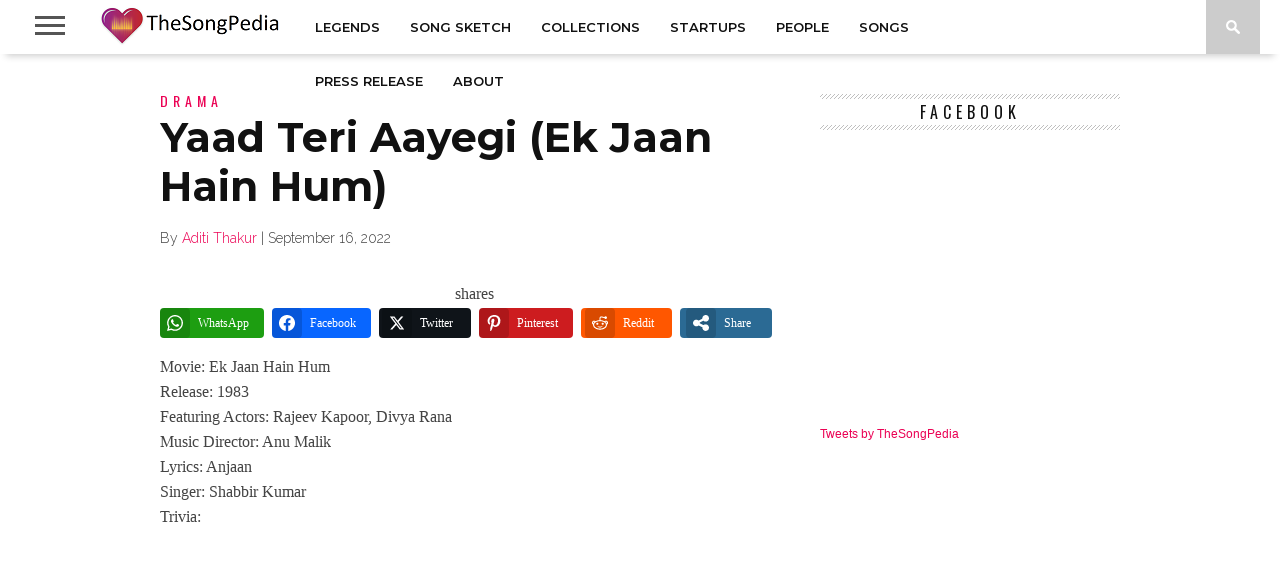

--- FILE ---
content_type: text/html; charset=UTF-8
request_url: https://thesongpedia.com/yaad-teri-aayegi-ek-jaan-hain-hum/
body_size: 52211
content:
<!DOCTYPE html>
<html lang="en-US" prefix="og: http://ogp.me/ns#">
<head>
<meta charset="UTF-8" >
<meta name="viewport" id="viewport" content="width=device-width, initial-scale=1.0, maximum-scale=1.0, minimum-scale=1.0, user-scalable=no" />



<link rel="shortcut icon" href="https://d2ntls0gnvm2a1.cloudfront.net/wp-content/uploads/2015/12/Favicon.jpg" /><link rel="alternate" type="application/rss+xml" title="RSS 2.0" href="https://thesongpedia.com/feed/" />
<link rel="alternate" type="text/xml" title="RSS .92" href="https://thesongpedia.com/feed/rss/" />
<link rel="alternate" type="application/atom+xml" title="Atom 0.3" href="https://thesongpedia.com/feed/atom/" />
<link rel="pingback" href="https://thesongpedia.com/xmlrpc.php" />


<meta name='robots' content='index, follow, max-image-preview:large, max-snippet:-1, max-video-preview:-1' />
	<style>img:is([sizes="auto" i], [sizes^="auto," i]) { contain-intrinsic-size: 3000px 1500px }</style>
	
<!-- Easy Social Share Buttons for WordPress v.10.7.1 https://socialsharingplugin.com -->
<meta property="og:image" content="https://d2ntls0gnvm2a1.cloudfront.net/wp-content/uploads/2021/02/tanha-tanha-rangeela.jpg" />
<meta property="og:image:secure_url" content="https://d2ntls0gnvm2a1.cloudfront.net/wp-content/uploads/2021/02/tanha-tanha-rangeela.jpg" />
<meta property="og:image:width" content="1280" />
<meta property="og:image:height" content="720" />
<!-- / Easy Social Share Buttons for WordPress -->
<meta name="twitter:image" content="https://d2ntls0gnvm2a1.cloudfront.net/wp-content/uploads/2021/02/tanha-tanha-rangeela.jpg" />

	<!-- This site is optimized with the Yoast SEO plugin v26.4 - https://yoast.com/wordpress/plugins/seo/ -->
	<title>Yaad Teri Aayegi (Ek Jaan Hain Hum) - TheSongPedia</title>
	<meta name="description" content="Yaad Teri Aayegi (Ek Jaan Hain Hum) - Lyrics in Hindi and English, Song Information, Video, Trivia, Reviews - Yaad Teri Aayegi (Ek Jaan Hain Hum) - Great Stories About Great Music" />
	<link rel="canonical" href="https://thesongpedia.com/yaad-teri-aayegi-ek-jaan-hain-hum/" />
	<meta property="og:locale" content="en_US" />
	<meta property="og:type" content="article" />
	<meta property="og:title" content="Yaad Teri Aayegi (Ek Jaan Hain Hum)" />
	<meta property="og:description" content="Movie: Ek Jaan Hain HumRelease: 1983Featuring Actors:Rajeev Kapoor, Divya RanaMusic Director: Anu MalikLyrics: AnjaanSinger: Shabbir KumarTrivia: https://www.youtube.com/watch?v=NdSXV7c2x9M Lyrics in Hindi याद तेरी आएगी मुझको बड़ा सतायेगीयाद तेरी आएगी मुझको बड़ा सतायेगीज़िद यह झूठी तेरी मेरी जान लेके जाएगी याद तेरी आएगी मुझको बड़ा सतायेगीज़िद यह झूठी तेरी मेरी जान लेके जाएगीयाद तेरी आएगी मुझको बड़ा सतायेगी तेरा साथ छूट टुटा दिल तो ये जानाकितना है मुश्किल दिल से यार को भुलानादिल का हमेशा से है दुसमन ज़मानागम यह है तूने मुझे न पहचानान पेच्छना याद तेरी आएगी मुझको बड़ा सतायेगीज़िद यह झूठी तेरी मेरी जान लेके जाएगीयाद तेरी आएगी मुझको" />
	<meta property="og:url" content="https://thesongpedia.com/yaad-teri-aayegi-ek-jaan-hain-hum/" />
	<meta property="og:site_name" content="TheSongPedia" />
	<meta property="article:publisher" content="https://www.facebook.com/thesongpedia/" />
	<meta property="article:published_time" content="2022-09-16T03:33:39+00:00" />
	<meta property="article:modified_time" content="2022-09-16T03:33:43+00:00" />
	<meta name="author" content="Aditi Thakur" />
	<meta name="twitter:card" content="summary_large_image" />
	<meta name="twitter:title" content="Yaad Teri Aayegi (Ek Jaan Hain Hum)" />
	<meta name="twitter:description" content="Movie: Ek Jaan Hain HumRelease: 1983Featuring Actors:Rajeev Kapoor, Divya RanaMusic Director: Anu MalikLyrics: AnjaanSinger: Shabbir KumarTrivia: https://www.youtube.com/watch?v=NdSXV7c2x9M Lyrics in Hindi याद तेरी आएगी मुझको बड़ा सतायेगीयाद तेरी आएगी मुझको बड़ा सतायेगीज़िद यह झूठी तेरी मेरी जान लेके जाएगी याद तेरी आएगी मुझको बड़ा सतायेगीज़िद यह झूठी तेरी मेरी जान लेके जाएगीयाद तेरी आएगी मुझको बड़ा सतायेगी तेरा साथ छूट टुटा दिल तो ये जानाकितना है मुश्किल दिल से यार को भुलानादिल का हमेशा से है दुसमन ज़मानागम यह है तूने मुझे न पहचानान पेच्छना याद तेरी आएगी मुझको बड़ा सतायेगीज़िद यह झूठी तेरी मेरी जान लेके जाएगीयाद तेरी आएगी मुझको" />
	<meta name="twitter:creator" content="@TheSongPedia" />
	<meta name="twitter:site" content="@TheSongPedia" />
	<meta name="twitter:label1" content="Written by" />
	<meta name="twitter:data1" content="Aditi Thakur" />
	<meta name="twitter:label2" content="Est. reading time" />
	<meta name="twitter:data2" content="2 minutes" />
	<script type="application/ld+json" class="yoast-schema-graph">{"@context":"https://schema.org","@graph":[{"@type":"Article","@id":"https://thesongpedia.com/yaad-teri-aayegi-ek-jaan-hain-hum/#article","isPartOf":{"@id":"https://thesongpedia.com/yaad-teri-aayegi-ek-jaan-hain-hum/"},"author":{"name":"Aditi Thakur","@id":"https://thesongpedia.com/#/schema/person/9ee76c87e9b4409266454bac3121e09e"},"headline":"Yaad Teri Aayegi (Ek Jaan Hain Hum)","datePublished":"2022-09-16T03:33:39+00:00","dateModified":"2022-09-16T03:33:43+00:00","mainEntityOfPage":{"@id":"https://thesongpedia.com/yaad-teri-aayegi-ek-jaan-hain-hum/"},"wordCount":225,"commentCount":0,"publisher":{"@id":"https://thesongpedia.com/#organization"},"image":{"@id":"https://thesongpedia.com/yaad-teri-aayegi-ek-jaan-hain-hum/#primaryimage"},"thumbnailUrl":"https://d2ntls0gnvm2a1.cloudfront.net/wp-content/uploads/2022/09/yaad-teri-aayegi-ek-jaan-hain-hu.jpg","keywords":["Anjaan","Anu Malik","Shabbir Kumar"],"articleSection":["Drama","Eighties(1980-89)"],"inLanguage":"en-US","potentialAction":[{"@type":"CommentAction","name":"Comment","target":["https://thesongpedia.com/yaad-teri-aayegi-ek-jaan-hain-hum/#respond"]}]},{"@type":"WebPage","@id":"https://thesongpedia.com/yaad-teri-aayegi-ek-jaan-hain-hum/","url":"https://thesongpedia.com/yaad-teri-aayegi-ek-jaan-hain-hum/","name":"Yaad Teri Aayegi (Ek Jaan Hain Hum) - TheSongPedia","isPartOf":{"@id":"https://thesongpedia.com/#website"},"primaryImageOfPage":{"@id":"https://thesongpedia.com/yaad-teri-aayegi-ek-jaan-hain-hum/#primaryimage"},"image":{"@id":"https://thesongpedia.com/yaad-teri-aayegi-ek-jaan-hain-hum/#primaryimage"},"thumbnailUrl":"https://d2ntls0gnvm2a1.cloudfront.net/wp-content/uploads/2022/09/yaad-teri-aayegi-ek-jaan-hain-hu.jpg","datePublished":"2022-09-16T03:33:39+00:00","dateModified":"2022-09-16T03:33:43+00:00","description":"Yaad Teri Aayegi (Ek Jaan Hain Hum) - Lyrics in Hindi and English, Song Information, Video, Trivia, Reviews - Yaad Teri Aayegi (Ek Jaan Hain Hum) - Great Stories About Great Music","breadcrumb":{"@id":"https://thesongpedia.com/yaad-teri-aayegi-ek-jaan-hain-hum/#breadcrumb"},"inLanguage":"en-US","potentialAction":[{"@type":"ReadAction","target":["https://thesongpedia.com/yaad-teri-aayegi-ek-jaan-hain-hum/"]}]},{"@type":"ImageObject","inLanguage":"en-US","@id":"https://thesongpedia.com/yaad-teri-aayegi-ek-jaan-hain-hum/#primaryimage","url":"https://d2ntls0gnvm2a1.cloudfront.net/wp-content/uploads/2022/09/yaad-teri-aayegi-ek-jaan-hain-hu.jpg","contentUrl":"https://d2ntls0gnvm2a1.cloudfront.net/wp-content/uploads/2022/09/yaad-teri-aayegi-ek-jaan-hain-hu.jpg","width":1280,"height":720},{"@type":"BreadcrumbList","@id":"https://thesongpedia.com/yaad-teri-aayegi-ek-jaan-hain-hum/#breadcrumb","itemListElement":[{"@type":"ListItem","position":1,"name":"Home","item":"https://thesongpedia.com/"},{"@type":"ListItem","position":2,"name":"Songs","item":"https://thesongpedia.com/category/songs/"},{"@type":"ListItem","position":3,"name":"Mood","item":"https://thesongpedia.com/category/songs/mood/"},{"@type":"ListItem","position":4,"name":"Drama","item":"https://thesongpedia.com/category/songs/mood/drama/"},{"@type":"ListItem","position":5,"name":"Yaad Teri Aayegi (Ek Jaan Hain Hum)"}]},{"@type":"WebSite","@id":"https://thesongpedia.com/#website","url":"https://thesongpedia.com/","name":"TheSongPedia","description":"Great Stories About Great Music","publisher":{"@id":"https://thesongpedia.com/#organization"},"potentialAction":[{"@type":"SearchAction","target":{"@type":"EntryPoint","urlTemplate":"https://thesongpedia.com/?s={search_term_string}"},"query-input":{"@type":"PropertyValueSpecification","valueRequired":true,"valueName":"search_term_string"}}],"inLanguage":"en-US"},{"@type":"Organization","@id":"https://thesongpedia.com/#organization","name":"TheSongPedia","url":"https://thesongpedia.com/","logo":{"@type":"ImageObject","inLanguage":"en-US","@id":"https://thesongpedia.com/#/schema/logo/image/","url":"https://d2ntls0gnvm2a1.cloudfront.net/wp-content/uploads/2014/06/singpedialogo-061.png","contentUrl":"https://d2ntls0gnvm2a1.cloudfront.net/wp-content/uploads/2014/06/singpedialogo-061.png","width":130,"height":60,"caption":"TheSongPedia"},"image":{"@id":"https://thesongpedia.com/#/schema/logo/image/"},"sameAs":["https://www.facebook.com/thesongpedia/","https://x.com/TheSongPedia","https://www.instagram.com/thesongpedia/","https://www.linkedin.com/company/3877393"]},{"@type":"Person","@id":"https://thesongpedia.com/#/schema/person/9ee76c87e9b4409266454bac3121e09e","name":"Aditi Thakur","image":{"@type":"ImageObject","inLanguage":"en-US","@id":"https://thesongpedia.com/#/schema/person/image/","url":"https://secure.gravatar.com/avatar/40f65c17e6f9c4653ce8e8489c6fe087f0f219ccb1f9487c806520a70adc3444?s=96&r=g","contentUrl":"https://secure.gravatar.com/avatar/40f65c17e6f9c4653ce8e8489c6fe087f0f219ccb1f9487c806520a70adc3444?s=96&r=g","caption":"Aditi Thakur"},"url":"https://thesongpedia.com/author/aditi/"}]}</script>
	<!-- / Yoast SEO plugin. -->


<link rel='dns-prefetch' href='//stats.wp.com' />
<link rel='dns-prefetch' href='//netdna.bootstrapcdn.com' />
<link rel='dns-prefetch' href='//fonts.googleapis.com' />
<link rel='dns-prefetch' href='//jetpack.wordpress.com' />
<link rel='dns-prefetch' href='//s0.wp.com' />
<link rel='dns-prefetch' href='//public-api.wordpress.com' />
<link rel='dns-prefetch' href='//0.gravatar.com' />
<link rel='dns-prefetch' href='//1.gravatar.com' />
<link rel='dns-prefetch' href='//2.gravatar.com' />
<link rel='dns-prefetch' href='//www.googletagmanager.com' />
<link rel="stylesheet" href="https://d2ntls0gnvm2a1.cloudfront.net/wp-content/cache/minify/a5ff7.css" media="all" />

<style id='classic-theme-styles-inline-css' type='text/css'>
/*! This file is auto-generated */
.wp-block-button__link{color:#fff;background-color:#32373c;border-radius:9999px;box-shadow:none;text-decoration:none;padding:calc(.667em + 2px) calc(1.333em + 2px);font-size:1.125em}.wp-block-file__button{background:#32373c;color:#fff;text-decoration:none}
</style>
<link rel="stylesheet" href="https://d2ntls0gnvm2a1.cloudfront.net/wp-content/cache/minify/d5ca8.css" media="all" />


<style id='jetpack-sharing-buttons-style-inline-css' type='text/css'>
.jetpack-sharing-buttons__services-list{display:flex;flex-direction:row;flex-wrap:wrap;gap:0;list-style-type:none;margin:5px;padding:0}.jetpack-sharing-buttons__services-list.has-small-icon-size{font-size:12px}.jetpack-sharing-buttons__services-list.has-normal-icon-size{font-size:16px}.jetpack-sharing-buttons__services-list.has-large-icon-size{font-size:24px}.jetpack-sharing-buttons__services-list.has-huge-icon-size{font-size:36px}@media print{.jetpack-sharing-buttons__services-list{display:none!important}}.editor-styles-wrapper .wp-block-jetpack-sharing-buttons{gap:0;padding-inline-start:0}ul.jetpack-sharing-buttons__services-list.has-background{padding:1.25em 2.375em}
</style>
<style id='global-styles-inline-css' type='text/css'>
:root{--wp--preset--aspect-ratio--square: 1;--wp--preset--aspect-ratio--4-3: 4/3;--wp--preset--aspect-ratio--3-4: 3/4;--wp--preset--aspect-ratio--3-2: 3/2;--wp--preset--aspect-ratio--2-3: 2/3;--wp--preset--aspect-ratio--16-9: 16/9;--wp--preset--aspect-ratio--9-16: 9/16;--wp--preset--color--black: #000000;--wp--preset--color--cyan-bluish-gray: #abb8c3;--wp--preset--color--white: #ffffff;--wp--preset--color--pale-pink: #f78da7;--wp--preset--color--vivid-red: #cf2e2e;--wp--preset--color--luminous-vivid-orange: #ff6900;--wp--preset--color--luminous-vivid-amber: #fcb900;--wp--preset--color--light-green-cyan: #7bdcb5;--wp--preset--color--vivid-green-cyan: #00d084;--wp--preset--color--pale-cyan-blue: #8ed1fc;--wp--preset--color--vivid-cyan-blue: #0693e3;--wp--preset--color--vivid-purple: #9b51e0;--wp--preset--gradient--vivid-cyan-blue-to-vivid-purple: linear-gradient(135deg,rgba(6,147,227,1) 0%,rgb(155,81,224) 100%);--wp--preset--gradient--light-green-cyan-to-vivid-green-cyan: linear-gradient(135deg,rgb(122,220,180) 0%,rgb(0,208,130) 100%);--wp--preset--gradient--luminous-vivid-amber-to-luminous-vivid-orange: linear-gradient(135deg,rgba(252,185,0,1) 0%,rgba(255,105,0,1) 100%);--wp--preset--gradient--luminous-vivid-orange-to-vivid-red: linear-gradient(135deg,rgba(255,105,0,1) 0%,rgb(207,46,46) 100%);--wp--preset--gradient--very-light-gray-to-cyan-bluish-gray: linear-gradient(135deg,rgb(238,238,238) 0%,rgb(169,184,195) 100%);--wp--preset--gradient--cool-to-warm-spectrum: linear-gradient(135deg,rgb(74,234,220) 0%,rgb(151,120,209) 20%,rgb(207,42,186) 40%,rgb(238,44,130) 60%,rgb(251,105,98) 80%,rgb(254,248,76) 100%);--wp--preset--gradient--blush-light-purple: linear-gradient(135deg,rgb(255,206,236) 0%,rgb(152,150,240) 100%);--wp--preset--gradient--blush-bordeaux: linear-gradient(135deg,rgb(254,205,165) 0%,rgb(254,45,45) 50%,rgb(107,0,62) 100%);--wp--preset--gradient--luminous-dusk: linear-gradient(135deg,rgb(255,203,112) 0%,rgb(199,81,192) 50%,rgb(65,88,208) 100%);--wp--preset--gradient--pale-ocean: linear-gradient(135deg,rgb(255,245,203) 0%,rgb(182,227,212) 50%,rgb(51,167,181) 100%);--wp--preset--gradient--electric-grass: linear-gradient(135deg,rgb(202,248,128) 0%,rgb(113,206,126) 100%);--wp--preset--gradient--midnight: linear-gradient(135deg,rgb(2,3,129) 0%,rgb(40,116,252) 100%);--wp--preset--font-size--small: 13px;--wp--preset--font-size--medium: 20px;--wp--preset--font-size--large: 36px;--wp--preset--font-size--x-large: 42px;--wp--preset--spacing--20: 0.44rem;--wp--preset--spacing--30: 0.67rem;--wp--preset--spacing--40: 1rem;--wp--preset--spacing--50: 1.5rem;--wp--preset--spacing--60: 2.25rem;--wp--preset--spacing--70: 3.38rem;--wp--preset--spacing--80: 5.06rem;--wp--preset--shadow--natural: 6px 6px 9px rgba(0, 0, 0, 0.2);--wp--preset--shadow--deep: 12px 12px 50px rgba(0, 0, 0, 0.4);--wp--preset--shadow--sharp: 6px 6px 0px rgba(0, 0, 0, 0.2);--wp--preset--shadow--outlined: 6px 6px 0px -3px rgba(255, 255, 255, 1), 6px 6px rgba(0, 0, 0, 1);--wp--preset--shadow--crisp: 6px 6px 0px rgba(0, 0, 0, 1);}:where(.is-layout-flex){gap: 0.5em;}:where(.is-layout-grid){gap: 0.5em;}body .is-layout-flex{display: flex;}.is-layout-flex{flex-wrap: wrap;align-items: center;}.is-layout-flex > :is(*, div){margin: 0;}body .is-layout-grid{display: grid;}.is-layout-grid > :is(*, div){margin: 0;}:where(.wp-block-columns.is-layout-flex){gap: 2em;}:where(.wp-block-columns.is-layout-grid){gap: 2em;}:where(.wp-block-post-template.is-layout-flex){gap: 1.25em;}:where(.wp-block-post-template.is-layout-grid){gap: 1.25em;}.has-black-color{color: var(--wp--preset--color--black) !important;}.has-cyan-bluish-gray-color{color: var(--wp--preset--color--cyan-bluish-gray) !important;}.has-white-color{color: var(--wp--preset--color--white) !important;}.has-pale-pink-color{color: var(--wp--preset--color--pale-pink) !important;}.has-vivid-red-color{color: var(--wp--preset--color--vivid-red) !important;}.has-luminous-vivid-orange-color{color: var(--wp--preset--color--luminous-vivid-orange) !important;}.has-luminous-vivid-amber-color{color: var(--wp--preset--color--luminous-vivid-amber) !important;}.has-light-green-cyan-color{color: var(--wp--preset--color--light-green-cyan) !important;}.has-vivid-green-cyan-color{color: var(--wp--preset--color--vivid-green-cyan) !important;}.has-pale-cyan-blue-color{color: var(--wp--preset--color--pale-cyan-blue) !important;}.has-vivid-cyan-blue-color{color: var(--wp--preset--color--vivid-cyan-blue) !important;}.has-vivid-purple-color{color: var(--wp--preset--color--vivid-purple) !important;}.has-black-background-color{background-color: var(--wp--preset--color--black) !important;}.has-cyan-bluish-gray-background-color{background-color: var(--wp--preset--color--cyan-bluish-gray) !important;}.has-white-background-color{background-color: var(--wp--preset--color--white) !important;}.has-pale-pink-background-color{background-color: var(--wp--preset--color--pale-pink) !important;}.has-vivid-red-background-color{background-color: var(--wp--preset--color--vivid-red) !important;}.has-luminous-vivid-orange-background-color{background-color: var(--wp--preset--color--luminous-vivid-orange) !important;}.has-luminous-vivid-amber-background-color{background-color: var(--wp--preset--color--luminous-vivid-amber) !important;}.has-light-green-cyan-background-color{background-color: var(--wp--preset--color--light-green-cyan) !important;}.has-vivid-green-cyan-background-color{background-color: var(--wp--preset--color--vivid-green-cyan) !important;}.has-pale-cyan-blue-background-color{background-color: var(--wp--preset--color--pale-cyan-blue) !important;}.has-vivid-cyan-blue-background-color{background-color: var(--wp--preset--color--vivid-cyan-blue) !important;}.has-vivid-purple-background-color{background-color: var(--wp--preset--color--vivid-purple) !important;}.has-black-border-color{border-color: var(--wp--preset--color--black) !important;}.has-cyan-bluish-gray-border-color{border-color: var(--wp--preset--color--cyan-bluish-gray) !important;}.has-white-border-color{border-color: var(--wp--preset--color--white) !important;}.has-pale-pink-border-color{border-color: var(--wp--preset--color--pale-pink) !important;}.has-vivid-red-border-color{border-color: var(--wp--preset--color--vivid-red) !important;}.has-luminous-vivid-orange-border-color{border-color: var(--wp--preset--color--luminous-vivid-orange) !important;}.has-luminous-vivid-amber-border-color{border-color: var(--wp--preset--color--luminous-vivid-amber) !important;}.has-light-green-cyan-border-color{border-color: var(--wp--preset--color--light-green-cyan) !important;}.has-vivid-green-cyan-border-color{border-color: var(--wp--preset--color--vivid-green-cyan) !important;}.has-pale-cyan-blue-border-color{border-color: var(--wp--preset--color--pale-cyan-blue) !important;}.has-vivid-cyan-blue-border-color{border-color: var(--wp--preset--color--vivid-cyan-blue) !important;}.has-vivid-purple-border-color{border-color: var(--wp--preset--color--vivid-purple) !important;}.has-vivid-cyan-blue-to-vivid-purple-gradient-background{background: var(--wp--preset--gradient--vivid-cyan-blue-to-vivid-purple) !important;}.has-light-green-cyan-to-vivid-green-cyan-gradient-background{background: var(--wp--preset--gradient--light-green-cyan-to-vivid-green-cyan) !important;}.has-luminous-vivid-amber-to-luminous-vivid-orange-gradient-background{background: var(--wp--preset--gradient--luminous-vivid-amber-to-luminous-vivid-orange) !important;}.has-luminous-vivid-orange-to-vivid-red-gradient-background{background: var(--wp--preset--gradient--luminous-vivid-orange-to-vivid-red) !important;}.has-very-light-gray-to-cyan-bluish-gray-gradient-background{background: var(--wp--preset--gradient--very-light-gray-to-cyan-bluish-gray) !important;}.has-cool-to-warm-spectrum-gradient-background{background: var(--wp--preset--gradient--cool-to-warm-spectrum) !important;}.has-blush-light-purple-gradient-background{background: var(--wp--preset--gradient--blush-light-purple) !important;}.has-blush-bordeaux-gradient-background{background: var(--wp--preset--gradient--blush-bordeaux) !important;}.has-luminous-dusk-gradient-background{background: var(--wp--preset--gradient--luminous-dusk) !important;}.has-pale-ocean-gradient-background{background: var(--wp--preset--gradient--pale-ocean) !important;}.has-electric-grass-gradient-background{background: var(--wp--preset--gradient--electric-grass) !important;}.has-midnight-gradient-background{background: var(--wp--preset--gradient--midnight) !important;}.has-small-font-size{font-size: var(--wp--preset--font-size--small) !important;}.has-medium-font-size{font-size: var(--wp--preset--font-size--medium) !important;}.has-large-font-size{font-size: var(--wp--preset--font-size--large) !important;}.has-x-large-font-size{font-size: var(--wp--preset--font-size--x-large) !important;}
:where(.wp-block-post-template.is-layout-flex){gap: 1.25em;}:where(.wp-block-post-template.is-layout-grid){gap: 1.25em;}
:where(.wp-block-columns.is-layout-flex){gap: 2em;}:where(.wp-block-columns.is-layout-grid){gap: 2em;}
:root :where(.wp-block-pullquote){font-size: 1.5em;line-height: 1.6;}
</style>
<link rel="stylesheet" href="https://d2ntls0gnvm2a1.cloudfront.net/wp-content/cache/minify/32ba0.css" media="all" />

<!--[if lt IE 10]>
<link rel='stylesheet' id='mvp-iecss-css' href='https://d2ntls0gnvm2a1.cloudfront.net/wp-content/themes/braxton/css/iecss.css?ver=8f9275f3343c9ab1682ab84294090893' type='text/css' media='all' />
<![endif]-->

<link rel='stylesheet' id='mvp-fontawesome-css' href='//netdna.bootstrapcdn.com/font-awesome/4.4.0/css/font-awesome.css?ver=8f9275f3343c9ab1682ab84294090893' type='text/css' media='all' />
<link rel="stylesheet" href="https://d2ntls0gnvm2a1.cloudfront.net/wp-content/cache/minify/421cf.css" media="all" />

<link rel='stylesheet' id='studio-fonts-css' href='//fonts.googleapis.com/css?family=Montserrat%3A400%7CQuicksand%3A300%2C400%7CVidaloka%7CPlayfair+Display%3A400%2C700%2C900%7COpen+Sans+Condensed%3A300%2C700%7COpen+Sans%3A400%2C800%7COswald%3A300%2C400%2C700%7CRaleway%3A200%2C300%2C400%2C500%2C600%2C700%2C800%26subset%3Dlatin%2Clatin-ext&#038;ver=1.0.0' type='text/css' media='all' />
<link rel="stylesheet" href="https://d2ntls0gnvm2a1.cloudfront.net/wp-content/cache/minify/8a426.css" media="all" />




<style id='easy-social-share-buttons-inline-css' type='text/css'>
.essb_links .essb_link_mastodon { --essb-network: #6364ff;}@media (max-width: 768px){.essb_links.essb_displayed_sidebar, .essb_links.essb_displayed_sidebar_right, .essb_links.essb_displayed_postfloat{display:none;}.essb_links{display:none;}.essb-mobile-sharebar, .essb-mobile-sharepoint, .essb-mobile-sharebottom, .essb-mobile-sharebottom .essb_links, .essb-mobile-sharebar-window .essb_links, .essb-mobile-sharepoint .essb_links{display:block;}.essb-mobile-sharebar .essb_native_buttons, .essb-mobile-sharepoint .essb_native_buttons, .essb-mobile-sharebottom .essb_native_buttons, .essb-mobile-sharebottom .essb_native_item, .essb-mobile-sharebar-window .essb_native_item, .essb-mobile-sharepoint .essb_native_item{display:none;}}@media (min-width: 768px){.essb-mobile-sharebar, .essb-mobile-sharepoint, .essb-mobile-sharebottom{display:none;}}
</style>
<link rel="stylesheet" href="https://d2ntls0gnvm2a1.cloudfront.net/wp-content/cache/minify/b11be.css" media="all" />


<script  src="https://d2ntls0gnvm2a1.cloudfront.net/wp-content/cache/minify/818c0.js"></script>


<script id="essb-inline-js"></script><link rel="https://api.w.org/" href="https://thesongpedia.com/wp-json/" /><link rel="alternate" title="JSON" type="application/json" href="https://thesongpedia.com/wp-json/wp/v2/posts/66987" />
<link rel='shortlink' href='https://thesongpedia.com/?p=66987' />
<link rel="alternate" title="oEmbed (JSON)" type="application/json+oembed" href="https://thesongpedia.com/wp-json/oembed/1.0/embed?url=https%3A%2F%2Fthesongpedia.com%2Fyaad-teri-aayegi-ek-jaan-hain-hum%2F" />
<link rel="alternate" title="oEmbed (XML)" type="text/xml+oembed" href="https://thesongpedia.com/wp-json/oembed/1.0/embed?url=https%3A%2F%2Fthesongpedia.com%2Fyaad-teri-aayegi-ek-jaan-hain-hum%2F&#038;format=xml" />
<meta name="generator" content="Site Kit by Google 1.170.0" />	<style>img#wpstats{display:none}</style>
		
<style type='text/css'>

@import url(//fonts.googleapis.com/css?family=Vidaloka:100,200,300,400,500,600,700,800,900|Montserrat:100,200,300,400,500,600,700,800,900|Montserrat:100,200,300,400,500,600,700,800,900|Oswald:100,200,300,400,500,600,700,800,900&subset=latin,latin-ext,cyrillic,cyrillic-ext,greek-ext,greek,vietnamese);

#nav-wrapper,
#nav-top-wrap {
	background: #ffffff;
	}

.fly-but-wrap span {
	background: #555555;
	}

#main-nav .menu li a:hover,
#main-nav .menu li.current-menu-item a,
#search-button:hover,
.home-widget h3.widget-cat,
span.post-tags-header,
.post-tags a:hover,
.tag-cloud a:hover,
.woocommerce .widget_price_filter .ui-slider .ui-slider-range {
	background: #eb0254;
	}

.woocommerce .widget_price_filter .ui-slider .ui-slider-handle,
.woocommerce span.onsale,
.woocommerce #respond input#submit.alt,
.woocommerce a.button.alt,
.woocommerce button.button.alt,
.woocommerce input.button.alt,
.woocommerce #respond input#submit.alt:hover,
.woocommerce a.button.alt:hover,
.woocommerce button.button.alt:hover,
.woocommerce input.button.alt:hover {
	background-color: #eb0254;
	}

.woocommerce #respond input#submit.alt:hover,
.woocommerce a.button.alt:hover,
.woocommerce button.button.alt:hover,
.woocommerce input.button.alt:hover {
	opacity: 0.8;
	}

#main-nav .menu-item-home a:hover {
	background: #eb0254 !important;
	}

#top-story-left h3,
#top-story-right h3 {
	border-bottom: 3px solid #eb0254;
	}

a, a:visited,
ul.top-stories li:hover h2,
ul.top-stories li:hover h2,
#top-story-middle:hover h2,
#top-story-wrapper:hover #feat2-main-text h2,
#feat1-left-wrapper:hover .feat1-left-text h2,
#feat1-right-wrapper:hover .feat1-right-text h2,
ul.split-columns li:hover h2,
.home-widget ul.wide-widget li:hover h2,
.home-widget ul.home-list li:hover h2,
h3.story-cat,
h3.story-cat a,
.sidebar-widget ul.home-list li:hover h2,
.sidebar-widget ul.wide-widget li:hover h2,
.sidebar-widget ul.split-columns li:hover h2,
#footer-nav .menu li a:hover,
.footer-widget ul.home-list li:hover h2,
.footer-widget ul.wide-widget li:hover h2,
.footer-widget ul.split-columns li:hover h2,
.prev,
.next {
	color: #eb0254;
	}

#wallpaper {
	background: url() no-repeat 50% 0;
	}

.featured-text h2,
.featured-text h2 a,
.feat1-main-text h2,
.feat1-main-text h2 a {
	font-family: 'Vidaloka', serif;
	}

#main-nav .menu li a,
#main-nav .menu li:hover ul li a {
	font-family: 'Montserrat', sans-serif;
	}

#top-story-left h2,
#top-story-right h2,
.feat1-left-text h2,
.feat1-right-text h2,
#feat2-main-text h2,
#middle-text h2,
ul.split-columns li h2,
.home-widget .wide-text h2,
.home-widget .home-list-content h2,
h1.story-title,
.sidebar-widget .wide-text h2,
.sidebar-widget ul.split-columns li h2,
.footer-widget .wide-text h2,
.footer-widget ul.split-columns li h2,
#post-404 h1 {
	font-family: 'Montserrat', serif;
	}

#top-story-left h3,
#top-story-right h3,
#middle-text h3,
h1.home-widget-header,
#woo-content h1.page-title,
h3.home-widget-header,
h1.archive-header,
h3.story-cat,
h3.story-cat a,
#content-area h1,
#content-area h2,
#content-area h3,
#content-area h4,
#content-area h5,
#content-area h6,
h4.post-header,
h3.sidebar-widget-header,
h3.footer-widget-header {
	font-family: 'Oswald', sans-serif;
	}

@media screen and (max-width: 767px) and (min-width: 480px) {

	.sidebar-widget .home-list-content h2 {
		font-family: 'Montserrat', serif;
		}

	}

#menufication-outer-wrap.menufication-transition-in #menufication-scroll-container {
	overflow-y: auto !important;
	}

</style>
	
<style type="text/css">



</style>



<!-- Google AdSense meta tags added by Site Kit -->
<meta name="google-adsense-platform-account" content="ca-host-pub-2644536267352236">
<meta name="google-adsense-platform-domain" content="sitekit.withgoogle.com">
<!-- End Google AdSense meta tags added by Site Kit -->
<style type="text/css">.recentcomments a{display:inline !important;padding:0 !important;margin:0 !important;}</style><link rel="icon" href="https://d2ntls0gnvm2a1.cloudfront.net/wp-content/uploads/2014/06/cropped-singpedialogo-06-32x32.png" sizes="32x32" />
<link rel="icon" href="https://d2ntls0gnvm2a1.cloudfront.net/wp-content/uploads/2014/06/cropped-singpedialogo-06-192x192.png" sizes="192x192" />
<link rel="apple-touch-icon" href="https://d2ntls0gnvm2a1.cloudfront.net/wp-content/uploads/2014/06/cropped-singpedialogo-06-180x180.png" />
<meta name="msapplication-TileImage" content="https://d2ntls0gnvm2a1.cloudfront.net/wp-content/uploads/2014/06/cropped-singpedialogo-06-270x270.png" />

</head>

<body class="wp-singular post-template-default single single-post postid-66987 single-format-standard wp-theme-braxton essb-10.7.1">
<div id="site">
	<div id="fly-wrap">
	<div class="fly-wrap-out">
		<div class="fly-side-wrap">
			<ul class="fly-bottom-soc left relative">
									<li class="fb-soc">
						<a href="https://www.facebook.com/thesongpedia/" target="_blank">
						<i class="fa fa-facebook-square fa-2"></i>
						</a>
					</li>
													<li class="twit-soc">
						<a href="http://twitter.com/thesongpedia/" target="_blank">
						<i class="fa fa-twitter fa-2"></i>
						</a>
					</li>
																	<li class="inst-soc">
						<a href="https://www.instagram.com/thesongpedia/" target="_blank">
						<i class="fa fa-instagram fa-2"></i>
						</a>
					</li>
																	<li class="yt-soc">
						<a href="https://www.youtube.com/@TheSongPedia" target="_blank">
						<i class="fa fa-youtube-play fa-2"></i>
						</a>
					</li>
													<li class="link-soc">
						<a href="https://www.linkedin.com/company/thesongpedia" target="_blank">
						<i class="fa fa-linkedin fa-2"></i>
						</a>
					</li>
																	<li class="rss-soc">
						<a href="https://thesongpedia.com/feed/rss/" target="_blank">
						<i class="fa fa-rss fa-2"></i>
						</a>
					</li>
							</ul>
		</div><!--fly-side-wrap-->
		<div class="fly-wrap-in">
			<div id="fly-menu-wrap">
				<nav class="fly-nav-menu left relative">
					<div class="menu-top-nav-container"><ul id="menu-top-nav" class="menu"><li id="menu-item-9476" class="menu-item menu-item-type-taxonomy menu-item-object-category menu-item-9476"><a href="https://thesongpedia.com/category/legends/">Legends</a></li>
<li id="menu-item-8373" class="menu-item menu-item-type-taxonomy menu-item-object-category menu-item-8373"><a href="https://thesongpedia.com/category/song-sketch/">Song Sketch</a></li>
<li id="menu-item-9574" class="menu-item menu-item-type-taxonomy menu-item-object-category menu-item-9574"><a href="https://thesongpedia.com/category/collections/">Collections</a></li>
<li id="menu-item-12173" class="menu-item menu-item-type-taxonomy menu-item-object-category menu-item-12173"><a href="https://thesongpedia.com/category/startups/">Startups</a></li>
<li id="menu-item-20906" class="menu-item menu-item-type-taxonomy menu-item-object-category menu-item-20906"><a href="https://thesongpedia.com/category/people/">People</a></li>
<li id="menu-item-9892" class="menu-item menu-item-type-taxonomy menu-item-object-category current-post-ancestor menu-item-has-children menu-item-9892"><a href="https://thesongpedia.com/category/songs/">Songs</a>
<ul class="sub-menu">
	<li id="menu-item-56" class="menu-item menu-item-type-taxonomy menu-item-object-category current-post-ancestor menu-item-has-children menu-item-56"><a href="https://thesongpedia.com/category/songs/mood/">Mood</a>
	<ul class="sub-menu">
		<li id="menu-item-71" class="menu-item menu-item-type-taxonomy menu-item-object-category menu-item-71"><a href="https://thesongpedia.com/category/songs/mood/sad/">Sad</a></li>
		<li id="menu-item-69" class="menu-item menu-item-type-taxonomy menu-item-object-category menu-item-69"><a href="https://thesongpedia.com/category/songs/mood/friendship/">Friendship</a></li>
		<li id="menu-item-70" class="menu-item menu-item-type-taxonomy menu-item-object-category menu-item-70"><a href="https://thesongpedia.com/category/songs/mood/romantic/">Romantic</a></li>
		<li id="menu-item-243" class="menu-item menu-item-type-taxonomy menu-item-object-category menu-item-243"><a href="https://thesongpedia.com/category/songs/mood/funny/">Funny</a></li>
		<li id="menu-item-244" class="menu-item menu-item-type-taxonomy menu-item-object-category menu-item-244"><a href="https://thesongpedia.com/category/songs/mood/ghazals/">Ghazals</a></li>
		<li id="menu-item-245" class="menu-item menu-item-type-taxonomy menu-item-object-category menu-item-245"><a href="https://thesongpedia.com/category/songs/mood/happy/">Happy</a></li>
		<li id="menu-item-246" class="menu-item menu-item-type-taxonomy menu-item-object-category menu-item-246"><a href="https://thesongpedia.com/category/songs/mood/kids/">Kids</a></li>
		<li id="menu-item-247" class="menu-item menu-item-type-taxonomy menu-item-object-category menu-item-247"><a href="https://thesongpedia.com/category/songs/mood/mujra/">Mujra</a></li>
		<li id="menu-item-248" class="menu-item menu-item-type-taxonomy menu-item-object-category menu-item-248"><a href="https://thesongpedia.com/category/songs/mood/patriotic/">Patriotic</a></li>
		<li id="menu-item-249" class="menu-item menu-item-type-taxonomy menu-item-object-category menu-item-249"><a href="https://thesongpedia.com/category/songs/mood/qawwalis/">Qawwalis</a></li>
		<li id="menu-item-886" class="menu-item menu-item-type-taxonomy menu-item-object-category menu-item-886"><a href="https://thesongpedia.com/category/songs/mood/classical/">Classical</a></li>
		<li id="menu-item-250" class="menu-item menu-item-type-taxonomy menu-item-object-category menu-item-250"><a href="https://thesongpedia.com/category/songs/mood/religious/">Religious</a></li>
		<li id="menu-item-251" class="menu-item menu-item-type-taxonomy menu-item-object-category menu-item-251"><a href="https://thesongpedia.com/category/songs/mood/teasing/">Teasing</a></li>
		<li id="menu-item-1944" class="menu-item menu-item-type-taxonomy menu-item-object-category menu-item-1944"><a href="https://thesongpedia.com/category/songs/mood/haunted/">Haunted</a></li>
	</ul>
</li>
	<li id="menu-item-57" class="menu-item menu-item-type-taxonomy menu-item-object-category current-post-ancestor menu-item-has-children menu-item-57"><a href="https://thesongpedia.com/category/songs/release-year/">Release Year</a>
	<ul class="sub-menu">
		<li id="menu-item-6567" class="menu-item menu-item-type-taxonomy menu-item-object-category menu-item-6567"><a href="https://thesongpedia.com/category/songs/release-year/two-thousand2000-09/">Two Thousand (2000-09)</a></li>
		<li id="menu-item-6568" class="menu-item menu-item-type-taxonomy menu-item-object-category menu-item-6568"><a href="https://thesongpedia.com/category/songs/release-year/nineties1990-99/">Nineties(1990-99)</a></li>
		<li id="menu-item-72" class="menu-item menu-item-type-taxonomy menu-item-object-category current-post-ancestor current-menu-parent current-post-parent menu-item-72"><a href="https://thesongpedia.com/category/songs/release-year/eighties1980-89/">Eighties(1980-89)</a></li>
		<li id="menu-item-75" class="menu-item menu-item-type-taxonomy menu-item-object-category menu-item-75"><a href="https://thesongpedia.com/category/songs/release-year/seventies1970-79/">Seventies(1970-79)</a></li>
		<li id="menu-item-76" class="menu-item menu-item-type-taxonomy menu-item-object-category menu-item-76"><a href="https://thesongpedia.com/category/songs/release-year/sixties1960-69/">Sixties(1960-69)</a></li>
		<li id="menu-item-73" class="menu-item menu-item-type-taxonomy menu-item-object-category menu-item-73"><a href="https://thesongpedia.com/category/songs/release-year/fifties1950-59/">Fifties(1950-59)</a></li>
		<li id="menu-item-74" class="menu-item menu-item-type-taxonomy menu-item-object-category menu-item-74"><a href="https://thesongpedia.com/category/songs/release-year/forties1940-49/">Forties(1940-49)</a></li>
		<li id="menu-item-77" class="menu-item menu-item-type-taxonomy menu-item-object-category menu-item-77"><a href="https://thesongpedia.com/category/songs/release-year/thirties1930-39/">Thirties(1930-39)</a></li>
	</ul>
</li>
</ul>
</li>
<li id="menu-item-83785" class="menu-item menu-item-type-taxonomy menu-item-object-category menu-item-83785"><a href="https://thesongpedia.com/category/press-release/">Press Release</a></li>
<li id="menu-item-13138" class="menu-item menu-item-type-post_type menu-item-object-page menu-item-13138"><a href="https://thesongpedia.com/aboutus/">About</a></li>
</ul></div>				</nav>
			</div><!--fly-menu-wrap-->
		</div><!--fly-wrap-in-->
	</div><!--fly-wrap-out-->
</div><!--fly-wrap-->	<div id="nav-top-wrap" class="left relative">
		<div id="nav-top-mid" class="relative">
			<div id="nav-top-cont" class="left relative">
																</div><!--nav-top-cont-->
		</div><!--nav-top-mid-->
	</div><!--nav-top-wrap-->
	<div id="nav-wrapper">
		<div class="nav-wrap-out">
		<div class="nav-wrap-in">
			<div id="nav-inner">
			<div class="fly-but-wrap left relative">
				<span></span>
				<span></span>
				<span></span>
				<span></span>
			</div><!--fly-but-wrap-->
							<div id="logo-small" itemscope itemtype="http://schema.org/Organization">
											<a itemprop="url" href="https://thesongpedia.com"><img itemprop="logo" src="https://d2ntls0gnvm2a1.cloudfront.net/wp-content/uploads/2015/12/12036758_427442447446862_5720524642488580605_n-Copy.png" alt="TheSongPedia" /></a>
									</div><!--logo-small-->
						<div id="main-nav">
				<div class="menu-top-nav-container"><ul id="menu-top-nav-1" class="menu"><li class="menu-item menu-item-type-taxonomy menu-item-object-category menu-item-9476"><a href="https://thesongpedia.com/category/legends/">Legends</a></li>
<li class="menu-item menu-item-type-taxonomy menu-item-object-category menu-item-8373"><a href="https://thesongpedia.com/category/song-sketch/">Song Sketch</a></li>
<li class="menu-item menu-item-type-taxonomy menu-item-object-category menu-item-9574"><a href="https://thesongpedia.com/category/collections/">Collections</a></li>
<li class="menu-item menu-item-type-taxonomy menu-item-object-category menu-item-12173"><a href="https://thesongpedia.com/category/startups/">Startups</a></li>
<li class="menu-item menu-item-type-taxonomy menu-item-object-category menu-item-20906"><a href="https://thesongpedia.com/category/people/">People</a></li>
<li class="menu-item menu-item-type-taxonomy menu-item-object-category current-post-ancestor menu-item-has-children menu-item-9892"><a href="https://thesongpedia.com/category/songs/">Songs</a>
<ul class="sub-menu">
	<li class="menu-item menu-item-type-taxonomy menu-item-object-category current-post-ancestor menu-item-has-children menu-item-56"><a href="https://thesongpedia.com/category/songs/mood/">Mood</a>
	<ul class="sub-menu">
		<li class="menu-item menu-item-type-taxonomy menu-item-object-category menu-item-71"><a href="https://thesongpedia.com/category/songs/mood/sad/">Sad</a></li>
		<li class="menu-item menu-item-type-taxonomy menu-item-object-category menu-item-69"><a href="https://thesongpedia.com/category/songs/mood/friendship/">Friendship</a></li>
		<li class="menu-item menu-item-type-taxonomy menu-item-object-category menu-item-70"><a href="https://thesongpedia.com/category/songs/mood/romantic/">Romantic</a></li>
		<li class="menu-item menu-item-type-taxonomy menu-item-object-category menu-item-243"><a href="https://thesongpedia.com/category/songs/mood/funny/">Funny</a></li>
		<li class="menu-item menu-item-type-taxonomy menu-item-object-category menu-item-244"><a href="https://thesongpedia.com/category/songs/mood/ghazals/">Ghazals</a></li>
		<li class="menu-item menu-item-type-taxonomy menu-item-object-category menu-item-245"><a href="https://thesongpedia.com/category/songs/mood/happy/">Happy</a></li>
		<li class="menu-item menu-item-type-taxonomy menu-item-object-category menu-item-246"><a href="https://thesongpedia.com/category/songs/mood/kids/">Kids</a></li>
		<li class="menu-item menu-item-type-taxonomy menu-item-object-category menu-item-247"><a href="https://thesongpedia.com/category/songs/mood/mujra/">Mujra</a></li>
		<li class="menu-item menu-item-type-taxonomy menu-item-object-category menu-item-248"><a href="https://thesongpedia.com/category/songs/mood/patriotic/">Patriotic</a></li>
		<li class="menu-item menu-item-type-taxonomy menu-item-object-category menu-item-249"><a href="https://thesongpedia.com/category/songs/mood/qawwalis/">Qawwalis</a></li>
		<li class="menu-item menu-item-type-taxonomy menu-item-object-category menu-item-886"><a href="https://thesongpedia.com/category/songs/mood/classical/">Classical</a></li>
		<li class="menu-item menu-item-type-taxonomy menu-item-object-category menu-item-250"><a href="https://thesongpedia.com/category/songs/mood/religious/">Religious</a></li>
		<li class="menu-item menu-item-type-taxonomy menu-item-object-category menu-item-251"><a href="https://thesongpedia.com/category/songs/mood/teasing/">Teasing</a></li>
		<li class="menu-item menu-item-type-taxonomy menu-item-object-category menu-item-1944"><a href="https://thesongpedia.com/category/songs/mood/haunted/">Haunted</a></li>
	</ul>
</li>
	<li class="menu-item menu-item-type-taxonomy menu-item-object-category current-post-ancestor menu-item-has-children menu-item-57"><a href="https://thesongpedia.com/category/songs/release-year/">Release Year</a>
	<ul class="sub-menu">
		<li class="menu-item menu-item-type-taxonomy menu-item-object-category menu-item-6567"><a href="https://thesongpedia.com/category/songs/release-year/two-thousand2000-09/">Two Thousand (2000-09)</a></li>
		<li class="menu-item menu-item-type-taxonomy menu-item-object-category menu-item-6568"><a href="https://thesongpedia.com/category/songs/release-year/nineties1990-99/">Nineties(1990-99)</a></li>
		<li class="menu-item menu-item-type-taxonomy menu-item-object-category current-post-ancestor current-menu-parent current-post-parent menu-item-72"><a href="https://thesongpedia.com/category/songs/release-year/eighties1980-89/">Eighties(1980-89)</a></li>
		<li class="menu-item menu-item-type-taxonomy menu-item-object-category menu-item-75"><a href="https://thesongpedia.com/category/songs/release-year/seventies1970-79/">Seventies(1970-79)</a></li>
		<li class="menu-item menu-item-type-taxonomy menu-item-object-category menu-item-76"><a href="https://thesongpedia.com/category/songs/release-year/sixties1960-69/">Sixties(1960-69)</a></li>
		<li class="menu-item menu-item-type-taxonomy menu-item-object-category menu-item-73"><a href="https://thesongpedia.com/category/songs/release-year/fifties1950-59/">Fifties(1950-59)</a></li>
		<li class="menu-item menu-item-type-taxonomy menu-item-object-category menu-item-74"><a href="https://thesongpedia.com/category/songs/release-year/forties1940-49/">Forties(1940-49)</a></li>
		<li class="menu-item menu-item-type-taxonomy menu-item-object-category menu-item-77"><a href="https://thesongpedia.com/category/songs/release-year/thirties1930-39/">Thirties(1930-39)</a></li>
	</ul>
</li>
</ul>
</li>
<li class="menu-item menu-item-type-taxonomy menu-item-object-category menu-item-83785"><a href="https://thesongpedia.com/category/press-release/">Press Release</a></li>
<li class="menu-item menu-item-type-post_type menu-item-object-page menu-item-13138"><a href="https://thesongpedia.com/aboutus/">About</a></li>
</ul></div>			</div><!--main-nav-->
			<div id="search-button">
				<img src="https://d2ntls0gnvm2a1.cloudfront.net/wp-content/themes/braxton/images/search-icon.png" />
			</div><!--search-button-->
			<div id="search-bar">
				<form method="get" id="searchform" action="https://thesongpedia.com/">
	<input type="text" name="s" id="s" value="Search" onfocus='if (this.value == "Search") { this.value = ""; }' onblur='if (this.value == "") { this.value = "Search"; }' />
	<input type="hidden" id="searchsubmit" value="Search" />
</form>			</div><!--search-bar-->
			</div><!--nav-inner-->
		</div><!--nav-wrap-in-->
		</div><!--nav-wrap-out-->
	</div><!--nav-wrapper-->
		<div id="body-wrapper">
				<div id="main-wrapper">
												<div id="leaderboard-wrapper" class="leader-bottom">
						<script async src="https://pagead2.googlesyndication.com/pagead/js/adsbygoogle.js?client=ca-pub-2541190025783362"
     crossorigin="anonymous"></script>					</div><!--leaderboard-wrapper-->
							


			<meta itemscope itemprop="mainEntityOfPage"  itemType="https://schema.org/WebPage" itemid="https://thesongpedia.com/yaad-teri-aayegi-ek-jaan-hain-hum/"/>


<script type="application/ld+json">{"@context":"http:\u002F\u002Fschema.org","@type":"MusicRecording",
"mainEntityOfPage":"https://thesongpedia.com/yaad-teri-aayegi-ek-jaan-hain-hum/",
"name":"Yaad Teri Aayegi (Ek Jaan Hain Hum)",
"headline":"Yaad Teri Aayegi (Ek Jaan Hain Hum)",
"description":"Yaad Teri Aayegi (Ek Jaan Hain Hum) Lyrics in Hindi and English ",
"thumbnailUrl":"https://d2ntls0gnvm2a1.cloudfront.net/wp-content/uploads/2022/09/yaad-teri-aayegi-ek-jaan-hain-hu-660x400.jpg"}</script>



				<div id="content-main">
									<div class="mvp-post-img-hide" itemprop="image" itemscope itemtype="https://schema.org/ImageObject">
										<meta itemprop="url" content="https://d2ntls0gnvm2a1.cloudfront.net/wp-content/uploads/2022/09/yaad-teri-aayegi-ek-jaan-hain-hu.jpg">
					<meta itemprop="width" content="1280">
					<meta itemprop="height" content="720">
				</div><!--mvp-post-img-hide-->
						<div id="home-main">
				<div id="post-area" class="post-66987 post type-post status-publish format-standard has-post-thumbnail hentry category-drama category-eighties1980-89 tag-anjaan tag-anu-malik tag-shabbir-kumar">
					<h3 class="story-cat">Drama</h3>
					<h1 class="story-title entry-title" itemprop="headline">Yaad Teri Aayegi (Ek Jaan Hain Hum)</h1>
					<div id="post-info">
						By&nbsp;<span itemprop="author" itemscope itemtype="https://schema.org/Person"><span class="author vcard fn" itemprop="name"><a href="https://thesongpedia.com/author/aditi/" title="Posts by Aditi Thakur" rel="author">Aditi Thakur</a></span></span>&nbsp;|&nbsp;<time class="post-date updated" itemprop="datePublished" datetime="2022-09-16" pubdate>September 16, 2022</time>
						<meta itemprop="dateModified" content="2022-09-16"/>
					</div><!--post-info-->
										<div id="content-area">
						<style type="text/css" data-key="share-buttons-sizes-s-">.essb_links.essb_size_s .essb_link_svg_icon svg{height:16px;width:auto}.essb_links.essb_size_s .essb_icon{width:30px !important;height:30px !important}.essb_links.essb_size_s .essb_icon:before{font-size:16px !important;top:7px !important;left:7px !important}.essb_links.essb_size_s li a .essb_network_name{font-size:12px !important;font-weight:400 !important;line-height:12px !important}.essb_links.essb_size_s .essb_totalcount_item .essb_t_l_big,.essb_links.essb_size_s .essb_totalcount_item .essb_t_r_big{font-size:16px !important;line-height:16px !important}.essb_links.essb_size_s .essb_totalcount_item .essb_t_l_big .essb_t_nb_after,.essb_links.essb_size_s .essb_totalcount_item .essb_t_r_big .essb_t_nb_after{font-size:9px !important;line-height:9px !important;margin-top:1px !important}.essb_links.essb_size_s .essb_totalcount_item .essb_t_l_big.essb_total_icon:before,.essb_links.essb_size_s .essb_totalcount_item .essb_t_r_big.essb_total_icon:before{font-size:16px !important;line-height:26px !important}</style><div class="essb_links essb_displayed_top essb_share essb_template_bold-retina essb_1023117896 essb_size_s essb_width_flex essb_network_align_center essb_responsive_adaptive essb_button_animation_legacy1 essb_sharebtn_counter_hidden essb_nospace print-no" id="essb_displayed_top_1023117896" data-essb-postid="66987" data-essb-position="top" data-essb-button-style="button" data-essb-template="bold-retina" data-essb-counter-pos="hidden" data-essb-url="https://thesongpedia.com/yaad-teri-aayegi-ek-jaan-hain-hum/" data-essb-fullurl="https://thesongpedia.com/yaad-teri-aayegi-ek-jaan-hain-hum/" data-essb-instance="1023117896"><div class="essb_item essb_totalcount_item essb_totalcount essb_tc_pos_before" data-counter-pos="before" data-counter-value="0"><div class="essb-tc-block essb-tc-style-line"><div class="essb-tc-block-values"><span class="essb-tc-block-number"><span class="essb_animated" data-cnt="0" data-cnt-short="0">&nbsp;</span></span> shares</div></div></div><ul class="essb_links_list"><li class="essb_item essb_link_whatsapp nolightbox essb_link_svg_icon"> <a href="whatsapp://send?text=Yaad%20Teri%20Aayegi%20(Ek%20Jaan%20Hain%20Hum)%20https%3A%2F%2Fthesongpedia.com%2Fyaad-teri-aayegi-ek-jaan-hain-hum%2F" title="Share on WhatsApp" onclick="essb.whatsapp('Yaad%20Teri%20Aayegi%20(Ek%20Jaan%20Hain%20Hum)%20https%3A%2F%2Fthesongpedia.com%2Fyaad-teri-aayegi-ek-jaan-hain-hum%2F', '1023117896'); return false;" target="_blank" rel="noreferrer noopener nofollow" class="nolightbox essb-s-bg-whatsapp essb-s-bgh-whatsapp essb-s-c-light essb-s-hover-effect essb-s-bg-network essb-s-bgh-network" ><span class="essb_icon essb_icon_whatsapp"><svg class="essb-svg-icon essb-svg-icon-whatsapp" aria-hidden="true" role="img" focusable="false" width="32" height="32" viewBox="0 0 32 32" xmlns="http://www.w3.org/2000/svg"><path d="M27.313 4.625c-3-3-7-4.625-11.25-4.625-8.75 0-15.875 7.125-15.875 15.875 0 2.75 0.75 5.5 2.125 7.938l-2.25 8.188 8.438-2.188c2.313 1.25 4.875 1.938 7.563 1.938v0c0 0 0 0 0 0 8.75 0 15.875-7.125 15.875-15.875 0-4.25-1.625-8.25-4.625-11.25zM16.063 29.063v0c-2.375 0-4.688-0.625-6.688-1.875l-0.5-0.25-5 1.313 1.313-4.875-0.313-0.5c-1.313-2.125-2-4.5-2-7 0-7.313 5.938-13.188 13.188-13.188 3.5 0 6.813 1.375 9.313 3.875s3.875 5.813 3.875 9.313c0 7.25-5.938 13.188-13.188 13.188zM23.313 19.188c-0.438-0.188-2.375-1.188-2.75-1.313-0.313-0.125-0.625-0.188-0.875 0.188-0.25 0.438-1 1.313-1.25 1.563s-0.438 0.313-0.875 0.125c-0.375-0.188-1.625-0.625-3.188-2-1.125-1-1.938-2.313-2.188-2.75-0.25-0.375 0-0.563 0.188-0.813 0.188-0.125 0.375-0.438 0.563-0.688 0.25-0.188 0.313-0.375 0.438-0.625s0.063-0.5-0.063-0.688c-0.063-0.188-0.875-2.188-1.188-2.938-0.375-0.813-0.688-0.688-0.938-0.688-0.188 0-0.5 0-0.75 0s-0.688 0.063-1.063 0.438c-0.375 0.438-1.375 1.375-1.375 3.313 0 2 1.438 3.875 1.625 4.125s2.813 4.25 6.75 6c0.938 0.375 1.688 0.625 2.25 0.813 1 0.313 1.813 0.25 2.5 0.188 0.813-0.125 2.375-1 2.688-1.938 0.375-0.875 0.375-1.688 0.25-1.875-0.125-0.125-0.375-0.25-0.75-0.438z"></path></svg></span><span class="essb_network_name">WhatsApp</span></a></li><li class="essb_item essb_link_facebook nolightbox essb_link_svg_icon"> <a href="https://www.facebook.com/sharer/sharer.php?u=https%3A%2F%2Fthesongpedia.com%2Fyaad-teri-aayegi-ek-jaan-hain-hum%2F&t=Yaad+Teri+Aayegi+%28Ek+Jaan+Hain+Hum%29" title="Share on Facebook" onclick="essb.window(&#39;https://www.facebook.com/sharer/sharer.php?u=https%3A%2F%2Fthesongpedia.com%2Fyaad-teri-aayegi-ek-jaan-hain-hum%2F&t=Yaad+Teri+Aayegi+%28Ek+Jaan+Hain+Hum%29&#39;,&#39;facebook&#39;,&#39;1023117896&#39;); return false;" target="_blank" rel="noreferrer noopener nofollow" class="nolightbox essb-s-bg-facebook essb-s-bgh-facebook essb-s-c-light essb-s-hover-effect essb-s-bg-network essb-s-bgh-network" ><span class="essb_icon essb_icon_facebook"><svg class="essb-svg-icon essb-svg-icon-facebook" aria-hidden="true" role="img" focusable="false" xmlns="http://www.w3.org/2000/svg" width="16" height="16" viewBox="0 0 16 16"><path d="M16 8.049c0-4.446-3.582-8.05-8-8.05C3.58 0-.002 3.603-.002 8.05c0 4.017 2.926 7.347 6.75 7.951v-5.625h-2.03V8.05H6.75V6.275c0-2.017 1.195-3.131 3.022-3.131.876 0 1.791.157 1.791.157v1.98h-1.009c-.993 0-1.303.621-1.303 1.258v1.51h2.218l-.354 2.326H9.25V16c3.824-.604 6.75-3.934 6.75-7.951"></path></svg></span><span class="essb_network_name">Facebook</span></a></li><li class="essb_item essb_link_twitter nolightbox essb_link_twitter_x essb_link_svg_icon"> <a href="https://x.com/intent/post?text=Yaad%20Teri%20Aayegi%20(Ek%20Jaan%20Hain%20Hum)&amp;url=https%3A%2F%2Fthesongpedia.com%2Fyaad-teri-aayegi-ek-jaan-hain-hum%2F" title="Share on Twitter" onclick="essb.window(&#39;https://x.com/intent/post?text=Yaad%20Teri%20Aayegi%20(Ek%20Jaan%20Hain%20Hum)&amp;url=https%3A%2F%2Fthesongpedia.com%2Fyaad-teri-aayegi-ek-jaan-hain-hum%2F&#39;,&#39;twitter&#39;,&#39;1023117896&#39;); return false;" target="_blank" rel="noreferrer noopener nofollow" class="nolightbox essb-s-bg-twitter essb-s-bgh-twitter essb-s-c-light essb-s-hover-effect essb-s-bg-network essb-s-bgh-network" ><span class="essb_icon essb_icon_twitter_x"><svg class="essb-svg-icon essb-svg-icon-twitter_x" aria-hidden="true" role="img" focusable="false" viewBox="0 0 24 24"><path d="M18.244 2.25h3.308l-7.227 8.26 8.502 11.24H16.17l-5.214-6.817L4.99 21.75H1.68l7.73-8.835L1.254 2.25H8.08l4.713 6.231zm-1.161 17.52h1.833L7.084 4.126H5.117z"></path></svg></span><span class="essb_network_name">Twitter</span></a></li><li class="essb_item essb_link_pinterest nolightbox essb_link_svg_icon"> <a href="#" title="Share on Pinterest" onclick="essb.pinterest_picker(&#39;1023117896&#39;); return false;" target="_blank" rel="noreferrer noopener nofollow" class="nolightbox essb-s-bg-pinterest essb-s-bgh-pinterest essb-s-c-light essb-s-hover-effect essb-s-bg-network essb-s-bgh-network" ><span class="essb_icon essb_icon_pinterest"><svg class="essb-svg-icon essb-svg-icon-pinterest" aria-hidden="true" role="img" focusable="false" width="32" height="32" viewBox="0 0 32 32" xmlns="http://www.w3.org/2000/svg"><path d="M10.625 12.25c0-1.375 0.313-2.5 1.063-3.438 0.688-0.938 1.563-1.438 2.563-1.438 0.813 0 1.438 0.25 1.875 0.813s0.688 1.25 0.688 2.063c0 0.5-0.125 1.125-0.313 1.813-0.188 0.75-0.375 1.625-0.688 2.563-0.313 1-0.563 1.75-0.688 2.313-0.25 1-0.063 1.875 0.563 2.625 0.625 0.688 1.438 1.063 2.438 1.063 1.75 0 3.188-1 4.313-2.938 1.125-2 1.688-4.375 1.688-7.188 0-2.125-0.688-3.875-2.063-5.25-1.375-1.313-3.313-2-5.813-2-2.813 0-5.063 0.875-6.75 2.688-1.75 1.75-2.625 3.875-2.625 6.375 0 1.5 0.438 2.75 1.25 3.75 0.313 0.313 0.375 0.688 0.313 1.063-0.125 0.313-0.25 0.813-0.375 1.5-0.063 0.25-0.188 0.438-0.375 0.5s-0.375 0.063-0.563 0c-1.313-0.563-2.25-1.438-2.938-2.75s-1-2.813-1-4.5c0-1.125 0.188-2.188 0.563-3.313s0.875-2.188 1.625-3.188c0.75-1.063 1.688-1.938 2.688-2.75 1.063-0.813 2.313-1.438 3.875-1.938 1.5-0.438 3.125-0.688 4.813-0.688 1.813 0 3.438 0.313 4.938 0.938 1.5 0.563 2.813 1.375 3.813 2.375 1.063 1.063 1.813 2.188 2.438 3.5 0.563 1.313 0.875 2.688 0.875 4.063 0 3.75-0.938 6.875-2.875 9.313-1.938 2.5-4.375 3.688-7.375 3.688-1 0-1.938-0.188-2.813-0.688-0.875-0.438-1.5-1-1.875-1.688-0.688 2.938-1.125 4.688-1.313 5.25-0.375 1.438-1.25 3.188-2.688 5.25h-1.313c-0.25-2.563-0.188-4.688 0.188-6.375l2.438-10.313c-0.375-0.813-0.563-1.813-0.563-3.063z"></path></svg></span><span class="essb_network_name">Pinterest</span></a></li><li class="essb_item essb_link_reddit nolightbox essb_link_svg_icon"> <a href="https://reddit.com/submit?url=https%3A%2F%2Fthesongpedia.com%2Fyaad-teri-aayegi-ek-jaan-hain-hum%2F&amp;title=Yaad+Teri+Aayegi+%28Ek+Jaan+Hain+Hum%29" title="Share on Reddit" onclick="essb.window(&#39;https://reddit.com/submit?url=https%3A%2F%2Fthesongpedia.com%2Fyaad-teri-aayegi-ek-jaan-hain-hum%2F&amp;title=Yaad+Teri+Aayegi+%28Ek+Jaan+Hain+Hum%29&#39;,&#39;reddit&#39;,&#39;1023117896&#39;); return false;" target="_blank" rel="noreferrer noopener nofollow" class="nolightbox essb-s-bg-reddit essb-s-bgh-reddit essb-s-c-light essb-s-hover-effect essb-s-bg-network essb-s-bgh-network" ><span class="essb_icon essb_icon_reddit"><svg class="essb-svg-icon essb-svg-icon-reddit" aria-hidden="true" role="img" focusable="false" width="32" height="32" xmlns="http://www.w3.org/2000/svg" viewBox="0 0 32 32"><path d="M18.8,2.7c-2.2,0-3.9,1.8-3.9,3.9v3.6c-2.9,0.2-5.6,0.9-7.8,2.2c-0.8-0.8-1.9-1.1-3-1.1c-1.2,0-2.3,0.4-3.2,1.3v0l0,0c-0.8,1-1.1,2.3-0.9,3.6c0.2,1.2,0.9,2.4,2.1,3.2c0,0.1,0,0.2,0,0.4c0,2.8,1.7,5.2,4.2,6.9s5.9,2.7,9.7,2.7s7.1-1,9.7-2.7s4.2-4.1,4.2-6.9c0-0.1,0-0.2,0-0.4c1.2-0.8,1.9-2,2.1-3.2c0.2-1.3-0.1-2.6-0.9-3.6l0,0c-0.8-0.9-2-1.3-3.2-1.3c-1.1,0-2.2,0.3-3,1.1c-2.2-1.2-4.8-2-7.8-2.2V6.6c0-1,0.6-1.8,1.8-1.8c0.6,0,1.2,0.3,2.3,0.6c0.9,0.3,2.1,0.7,3.6,0.8C25.1,7.2,26,8,27.2,8c1.5,0,2.7-1.2,2.7-2.7s-1.2-2.7-2.7-2.7c-1,0-1.9,0.6-2.3,1.4c-1.3-0.1-2.2-0.3-3-0.6C20.9,3.1,20,2.7,18.8,2.7z M16,12.3c3.4,0,6.4,0.9,8.5,2.3s3.3,3.2,3.3,5.1s-1.2,3.7-3.3,5.1s-5.1,2.3-8.5,2.3s-6.4-0.9-8.5-2.3s-3.3-3.2-3.3-5.1s1.2-3.7,3.3-5.1S12.6,12.3,16,12.3z M4.2,13.3c0.4,0,0.8,0.1,1.1,0.3c-1.2,1-2.1,2.1-2.6,3.4c-0.3-0.3-0.4-0.8-0.5-1.2c-0.1-0.7,0.1-1.5,0.4-1.9c0,0,0,0,0,0C3,13.6,3.5,13.3,4.2,13.3z M27.8,13.3c0.6,0,1.2,0.2,1.5,0.6c0,0,0,0,0,0c0.3,0.4,0.6,1.2,0.4,1.9c-0.1,0.4-0.2,0.8-0.5,1.2c-0.5-1.3-1.4-2.4-2.6-3.4C27,13.4,27.4,13.3,27.8,13.3z M10.7,15.5c-1.2,0-2.1,1-2.1,2.1c0,1.2,1,2.1,2.1,2.1s2.1-1,2.1-2.1C12.8,16.4,11.8,15.5,10.7,15.5z M21.3,15.5c-1.2,0-2.1,1-2.1,2.1c0,1.2,1,2.1,2.1,2.1c1.2,0,2.1-1,2.1-2.1C23.5,16.4,22.5,15.5,21.3,15.5z M21.6,21.4c-1.2,1.1-3.3,1.9-5.6,1.9s-4.4-0.7-5.6-1.7c0.7,1.9,2.9,3.6,5.6,3.6S20.9,23.4,21.6,21.4z" /></svg></span><span class="essb_network_name">Reddit</span></a></li><li class="essb_item essb_link_sharebtn nolightbox essb_link_svg_icon"> <a href="#" title="Share on Share" onclick="essb.toggle_more(&#39;1023117896&#39;); return false;" target="_blank" rel="noreferrer noopener nofollow" class="nolightbox essb-s-bg-share essb-s-bgh-share essb-s-c-light essb-s-hover-effect essb-s-bg-network essb-s-bgh-network" ><span class="essb_icon essb_icon_share"><svg class="essb-svg-icon essb-svg-icon-share" aria-hidden="true" role="img" focusable="false" height="32" viewBox="0 0 32 32" width="32" xmlns="http://www.w3.org/2000/svg"><path d="M25.4,18.7c1.8,0,3.4,0.6,4.7,1.9c1.3,1.3,1.9,2.9,1.9,4.7c0,1.8-0.6,3.4-1.9,4.7c-1.3,1.3-2.9,1.9-4.7,1.9c-1.8,0-3.4-0.6-4.7-1.9c-1.3-1.3-1.9-2.9-1.9-4.7c0-0.1,0-0.4,0-0.7l-7.5-3.7c-1.2,1.2-2.8,1.8-4.5,1.8c-1.8,0-3.4-0.6-4.7-1.9C0.6,19.4,0,17.8,0,16s0.6-3.4,1.9-4.7s2.9-1.9,4.7-1.9c1.8,0,3.3,0.6,4.5,1.8l7.5-3.7c0-0.3,0-0.6,0-0.7c0-1.8,0.6-3.4,1.9-4.7C21.9,0.6,23.5,0,25.4,0c1.8,0,3.4,0.6,4.7,1.9C31.4,3.2,32,4.8,32,6.6s-0.6,3.4-1.9,4.7c-1.3,1.3-2.9,1.9-4.7,1.9c-1.8,0-3.3-0.6-4.5-1.8l-7.5,3.7c0,0.3,0,0.6,0,0.7c0,0.1,0,0.4,0,0.7l7.5,3.7C22.1,19.3,23.6,18.7,25.4,18.7z" /></svg></span><span class="essb_network_name">Share</span></a></li></ul></div><div class="cs-rating pd-rating" id="pd_rating_holder_8378768_post_66987"></div>
<script type="text/javascript" charset="UTF-8"><!--//--><![CDATA[//><!--
PDRTJS_settings_8378768_post_66987={"id":8378768,"unique_id":"wp-post-66987","title":"Yaad%20Teri%20Aayegi%20%28Ek%20Jaan%20Hain%20Hum%29","permalink":"https:\/\/thesongpedia.com\/yaad-teri-aayegi-ek-jaan-hain-hum\/","item_id":"_post_66987"};
//--><!]]&gt;</script>
<script type="text/javascript" charset="UTF-8" src="https://polldaddy.com/js/rating/rating.js"></script>

<p>Movie: Ek Jaan Hain Hum<br>Release: 1983<br>Featuring Actors:&nbsp;Rajeev Kapoor, Divya Rana<br>Music Director: Anu Malik<br>Lyrics: Anjaan<br>Singer: Shabbir Kumar<br>Trivia:</p>



<figure class="wp-block-embed is-type-video is-provider-youtube wp-block-embed-youtube wp-embed-aspect-16-9 wp-has-aspect-ratio"><div class="wp-block-embed__wrapper">
<iframe title="Yaad Teri Aayegi Mujhko Bada Satayegi | Shabbir Kumar | Ek Jaan Hai Hum |  Rajeev Kapoor" width="620" height="349" src="https://www.youtube.com/embed/NdSXV7c2x9M?feature=oembed" frameborder="0" allow="accelerometer; autoplay; clipboard-write; encrypted-media; gyroscope; picture-in-picture; web-share" referrerpolicy="strict-origin-when-cross-origin" allowfullscreen></iframe>
</div></figure>



<div class="wp-block-columns is-layout-flex wp-container-core-columns-is-layout-9d6595d7 wp-block-columns-is-layout-flex">
<div class="wp-block-column is-layout-flow wp-block-column-is-layout-flow"></div>
</div>



<div class="wp-block-columns is-layout-flex wp-container-core-columns-is-layout-9d6595d7 wp-block-columns-is-layout-flex">
<div class="wp-block-column is-layout-flow wp-block-column-is-layout-flow">
<p><strong>Lyrics in Hindi<br></strong></p>



<p>याद तेरी आएगी मुझको बड़ा सतायेगी<br>याद तेरी आएगी मुझको बड़ा सतायेगी<br>ज़िद यह झूठी तेरी मेरी जान लेके जाएगी</p>



<p>याद तेरी आएगी मुझको बड़ा सतायेगी<br>ज़िद यह झूठी तेरी मेरी जान लेके जाएगी<br>याद तेरी आएगी मुझको बड़ा सतायेगी</p>



<p>तेरा साथ छूट टुटा दिल तो ये जाना<br>कितना है मुश्किल दिल से यार को भुलाना<br>दिल का हमेशा से है दुसमन ज़माना<br>गम यह है तूने मुझे न पहचाना<br>न पेच्छना</p>



<p>याद तेरी आएगी मुझको बड़ा सतायेगी<br>ज़िद यह झूठी तेरी मेरी जान लेके जाएगी<br>याद तेरी आएगी मुझको बड़ा सतायेगी</p>



<p>बुझ गया सूरज जले चाँद टारे<br>नज़रे धुँआ है धुँआ सारे नज़ारे<br>मुझे दिल लगाने की क्या तूने सजा दी<br>बिना सोचे समझे दिल के दुनिया जला दी<br>दुनिया जला दी</p>



<p>याद तेरी आएगी मुझको बड़ा सतायेगी<br>ज़िद यह झूठी तेरी मेरी जान लेके जाएगी<br>याद तेरी आएगी मुझको बड़ा सतायेगी</p>



<p>हास् के सहूंगा सरे दुनिया के यह घूम<br>मर भी गया तो होगा प्यार नहीं काम<br>छीन ले तुझे जो मुझसे किस्मे है यह दम<br>तन से जुदा है तो क्या एक जान हैं हम<br>एक जान हैं हम एक जान है हम</p>



<p>याद मेरी आएगी तुजको बड़ा सतायेगी<br>ज़िद यह झूठी मेरी तेरी जान लेके जाएगी<br>याद मेरी आएगी तुजको बड़ा सतायेगी.</p>



<p><br></p>
</div>



<div class="wp-block-column is-layout-flow wp-block-column-is-layout-flow">
<p><strong>Lyrics in English<br></strong></p>



<p>Yaad teri aayegi mujhko bada satayegi<br>Yaad teri aayegi mujhko bada satayegi<br>Zid yeh jhuthi teri meri jaan leke jayegi</p>



<p>Yaad teri aayegi mujhko bada satayegi<br>Zid yeh jhuthi teri meri jaan leke jayegi<br>Yaad teri aayegi mujhko bada satayegi</p>



<p>Tera sath chhuta tuta dil to ye jaana<br>Kitna hai mushkil dil se yaar ko bhulana<br>Dil ka humesha se hai dusman zamana<br>Gam yeh hai tune mujhe na pehchana<br>Na pechchana</p>



<p>Yaad teri aayegi mujhko bada satayegi<br>Zid yeh jhuthi teri meri jaan leke jayegi<br>Yaad teri aayegi mujhko bada satayegi</p>



<p>Bujh gaya suraj jale chand tare<br>Nazre dhuaa hai dhuaa sare najare<br>Mujhe dil lagane kee kya tune saja di<br>Bina soche samjhe dil ke duniya jala di<br>Duniya jala di</p>



<p>Yaad teri aayegi mujhko bada satayegi<br>Zid yeh jhuthi teri meri jaan leke jayegi<br>Yaad teri aayegi mujhko bada satayegi</p>



<p>Has ke sahunga sare duniya ke yeh ghum<br>Mar bhee gaya tho hoga pyaar nahi kam<br>Cheen le tujhe jo mujhse kisme hai yeh dum<br>Tan se juda hai tho kya ek jaan hain ham<br>Ek jaan hain ham ek jaan hai ham</p>



<p>Yaad meri aayegi tujko bada satayegi<br>Zid yeh jhuthi meri teri jaan leke jayegi<br>Yaad meri aayegi tujko bada satayegi.</p>
</div>
</div>
<div class="essb_links essb_displayed_bottom essb_share essb_template_bold-retina essb_959383921 essb_size_s essb_width_flex essb_network_align_center essb_responsive_adaptive essb_button_animation_legacy1 essb_sharebtn_counter_hidden essb_nospace print-no" id="essb_displayed_bottom_959383921" data-essb-postid="66987" data-essb-position="bottom" data-essb-button-style="button" data-essb-template="bold-retina" data-essb-counter-pos="hidden" data-essb-url="https://thesongpedia.com/yaad-teri-aayegi-ek-jaan-hain-hum/" data-essb-fullurl="https://thesongpedia.com/yaad-teri-aayegi-ek-jaan-hain-hum/" data-essb-instance="959383921"><div class="essb_item essb_totalcount_item essb_totalcount essb_tc_pos_before" data-counter-pos="before" data-counter-value="0"><div class="essb-tc-block essb-tc-style-line"><div class="essb-tc-block-values"><span class="essb-tc-block-number"><span class="essb_animated" data-cnt="0" data-cnt-short="0">&nbsp;</span></span> shares</div></div></div><ul class="essb_links_list"><li class="essb_item essb_link_whatsapp nolightbox essb_link_svg_icon"> <a href="whatsapp://send?text=Yaad%20Teri%20Aayegi%20(Ek%20Jaan%20Hain%20Hum)%20https%3A%2F%2Fthesongpedia.com%2Fyaad-teri-aayegi-ek-jaan-hain-hum%2F" title="Share on WhatsApp" onclick="essb.whatsapp('Yaad%20Teri%20Aayegi%20(Ek%20Jaan%20Hain%20Hum)%20https%3A%2F%2Fthesongpedia.com%2Fyaad-teri-aayegi-ek-jaan-hain-hum%2F', '959383921'); return false;" target="_blank" rel="noreferrer noopener nofollow" class="nolightbox essb-s-bg-whatsapp essb-s-bgh-whatsapp essb-s-c-light essb-s-hover-effect essb-s-bg-network essb-s-bgh-network" ><span class="essb_icon essb_icon_whatsapp"><svg class="essb-svg-icon essb-svg-icon-whatsapp" aria-hidden="true" role="img" focusable="false" width="32" height="32" viewBox="0 0 32 32" xmlns="http://www.w3.org/2000/svg"><path d="M27.313 4.625c-3-3-7-4.625-11.25-4.625-8.75 0-15.875 7.125-15.875 15.875 0 2.75 0.75 5.5 2.125 7.938l-2.25 8.188 8.438-2.188c2.313 1.25 4.875 1.938 7.563 1.938v0c0 0 0 0 0 0 8.75 0 15.875-7.125 15.875-15.875 0-4.25-1.625-8.25-4.625-11.25zM16.063 29.063v0c-2.375 0-4.688-0.625-6.688-1.875l-0.5-0.25-5 1.313 1.313-4.875-0.313-0.5c-1.313-2.125-2-4.5-2-7 0-7.313 5.938-13.188 13.188-13.188 3.5 0 6.813 1.375 9.313 3.875s3.875 5.813 3.875 9.313c0 7.25-5.938 13.188-13.188 13.188zM23.313 19.188c-0.438-0.188-2.375-1.188-2.75-1.313-0.313-0.125-0.625-0.188-0.875 0.188-0.25 0.438-1 1.313-1.25 1.563s-0.438 0.313-0.875 0.125c-0.375-0.188-1.625-0.625-3.188-2-1.125-1-1.938-2.313-2.188-2.75-0.25-0.375 0-0.563 0.188-0.813 0.188-0.125 0.375-0.438 0.563-0.688 0.25-0.188 0.313-0.375 0.438-0.625s0.063-0.5-0.063-0.688c-0.063-0.188-0.875-2.188-1.188-2.938-0.375-0.813-0.688-0.688-0.938-0.688-0.188 0-0.5 0-0.75 0s-0.688 0.063-1.063 0.438c-0.375 0.438-1.375 1.375-1.375 3.313 0 2 1.438 3.875 1.625 4.125s2.813 4.25 6.75 6c0.938 0.375 1.688 0.625 2.25 0.813 1 0.313 1.813 0.25 2.5 0.188 0.813-0.125 2.375-1 2.688-1.938 0.375-0.875 0.375-1.688 0.25-1.875-0.125-0.125-0.375-0.25-0.75-0.438z"></path></svg></span><span class="essb_network_name">WhatsApp</span></a></li><li class="essb_item essb_link_facebook nolightbox essb_link_svg_icon"> <a href="https://www.facebook.com/sharer/sharer.php?u=https%3A%2F%2Fthesongpedia.com%2Fyaad-teri-aayegi-ek-jaan-hain-hum%2F&t=Yaad+Teri+Aayegi+%28Ek+Jaan+Hain+Hum%29" title="Share on Facebook" onclick="essb.window(&#39;https://www.facebook.com/sharer/sharer.php?u=https%3A%2F%2Fthesongpedia.com%2Fyaad-teri-aayegi-ek-jaan-hain-hum%2F&t=Yaad+Teri+Aayegi+%28Ek+Jaan+Hain+Hum%29&#39;,&#39;facebook&#39;,&#39;959383921&#39;); return false;" target="_blank" rel="noreferrer noopener nofollow" class="nolightbox essb-s-bg-facebook essb-s-bgh-facebook essb-s-c-light essb-s-hover-effect essb-s-bg-network essb-s-bgh-network" ><span class="essb_icon essb_icon_facebook"><svg class="essb-svg-icon essb-svg-icon-facebook" aria-hidden="true" role="img" focusable="false" xmlns="http://www.w3.org/2000/svg" width="16" height="16" viewBox="0 0 16 16"><path d="M16 8.049c0-4.446-3.582-8.05-8-8.05C3.58 0-.002 3.603-.002 8.05c0 4.017 2.926 7.347 6.75 7.951v-5.625h-2.03V8.05H6.75V6.275c0-2.017 1.195-3.131 3.022-3.131.876 0 1.791.157 1.791.157v1.98h-1.009c-.993 0-1.303.621-1.303 1.258v1.51h2.218l-.354 2.326H9.25V16c3.824-.604 6.75-3.934 6.75-7.951"></path></svg></span><span class="essb_network_name">Facebook</span></a></li><li class="essb_item essb_link_twitter nolightbox essb_link_twitter_x essb_link_svg_icon"> <a href="https://x.com/intent/post?text=Yaad%20Teri%20Aayegi%20(Ek%20Jaan%20Hain%20Hum)&amp;url=https%3A%2F%2Fthesongpedia.com%2Fyaad-teri-aayegi-ek-jaan-hain-hum%2F" title="Share on Twitter" onclick="essb.window(&#39;https://x.com/intent/post?text=Yaad%20Teri%20Aayegi%20(Ek%20Jaan%20Hain%20Hum)&amp;url=https%3A%2F%2Fthesongpedia.com%2Fyaad-teri-aayegi-ek-jaan-hain-hum%2F&#39;,&#39;twitter&#39;,&#39;959383921&#39;); return false;" target="_blank" rel="noreferrer noopener nofollow" class="nolightbox essb-s-bg-twitter essb-s-bgh-twitter essb-s-c-light essb-s-hover-effect essb-s-bg-network essb-s-bgh-network" ><span class="essb_icon essb_icon_twitter_x"><svg class="essb-svg-icon essb-svg-icon-twitter_x" aria-hidden="true" role="img" focusable="false" viewBox="0 0 24 24"><path d="M18.244 2.25h3.308l-7.227 8.26 8.502 11.24H16.17l-5.214-6.817L4.99 21.75H1.68l7.73-8.835L1.254 2.25H8.08l4.713 6.231zm-1.161 17.52h1.833L7.084 4.126H5.117z"></path></svg></span><span class="essb_network_name">Twitter</span></a></li><li class="essb_item essb_link_pinterest nolightbox essb_link_svg_icon"> <a href="#" title="Share on Pinterest" onclick="essb.pinterest_picker(&#39;959383921&#39;); return false;" target="_blank" rel="noreferrer noopener nofollow" class="nolightbox essb-s-bg-pinterest essb-s-bgh-pinterest essb-s-c-light essb-s-hover-effect essb-s-bg-network essb-s-bgh-network" ><span class="essb_icon essb_icon_pinterest"><svg class="essb-svg-icon essb-svg-icon-pinterest" aria-hidden="true" role="img" focusable="false" width="32" height="32" viewBox="0 0 32 32" xmlns="http://www.w3.org/2000/svg"><path d="M10.625 12.25c0-1.375 0.313-2.5 1.063-3.438 0.688-0.938 1.563-1.438 2.563-1.438 0.813 0 1.438 0.25 1.875 0.813s0.688 1.25 0.688 2.063c0 0.5-0.125 1.125-0.313 1.813-0.188 0.75-0.375 1.625-0.688 2.563-0.313 1-0.563 1.75-0.688 2.313-0.25 1-0.063 1.875 0.563 2.625 0.625 0.688 1.438 1.063 2.438 1.063 1.75 0 3.188-1 4.313-2.938 1.125-2 1.688-4.375 1.688-7.188 0-2.125-0.688-3.875-2.063-5.25-1.375-1.313-3.313-2-5.813-2-2.813 0-5.063 0.875-6.75 2.688-1.75 1.75-2.625 3.875-2.625 6.375 0 1.5 0.438 2.75 1.25 3.75 0.313 0.313 0.375 0.688 0.313 1.063-0.125 0.313-0.25 0.813-0.375 1.5-0.063 0.25-0.188 0.438-0.375 0.5s-0.375 0.063-0.563 0c-1.313-0.563-2.25-1.438-2.938-2.75s-1-2.813-1-4.5c0-1.125 0.188-2.188 0.563-3.313s0.875-2.188 1.625-3.188c0.75-1.063 1.688-1.938 2.688-2.75 1.063-0.813 2.313-1.438 3.875-1.938 1.5-0.438 3.125-0.688 4.813-0.688 1.813 0 3.438 0.313 4.938 0.938 1.5 0.563 2.813 1.375 3.813 2.375 1.063 1.063 1.813 2.188 2.438 3.5 0.563 1.313 0.875 2.688 0.875 4.063 0 3.75-0.938 6.875-2.875 9.313-1.938 2.5-4.375 3.688-7.375 3.688-1 0-1.938-0.188-2.813-0.688-0.875-0.438-1.5-1-1.875-1.688-0.688 2.938-1.125 4.688-1.313 5.25-0.375 1.438-1.25 3.188-2.688 5.25h-1.313c-0.25-2.563-0.188-4.688 0.188-6.375l2.438-10.313c-0.375-0.813-0.563-1.813-0.563-3.063z"></path></svg></span><span class="essb_network_name">Pinterest</span></a></li><li class="essb_item essb_link_reddit nolightbox essb_link_svg_icon"> <a href="https://reddit.com/submit?url=https%3A%2F%2Fthesongpedia.com%2Fyaad-teri-aayegi-ek-jaan-hain-hum%2F&amp;title=Yaad+Teri+Aayegi+%28Ek+Jaan+Hain+Hum%29" title="Share on Reddit" onclick="essb.window(&#39;https://reddit.com/submit?url=https%3A%2F%2Fthesongpedia.com%2Fyaad-teri-aayegi-ek-jaan-hain-hum%2F&amp;title=Yaad+Teri+Aayegi+%28Ek+Jaan+Hain+Hum%29&#39;,&#39;reddit&#39;,&#39;959383921&#39;); return false;" target="_blank" rel="noreferrer noopener nofollow" class="nolightbox essb-s-bg-reddit essb-s-bgh-reddit essb-s-c-light essb-s-hover-effect essb-s-bg-network essb-s-bgh-network" ><span class="essb_icon essb_icon_reddit"><svg class="essb-svg-icon essb-svg-icon-reddit" aria-hidden="true" role="img" focusable="false" width="32" height="32" xmlns="http://www.w3.org/2000/svg" viewBox="0 0 32 32"><path d="M18.8,2.7c-2.2,0-3.9,1.8-3.9,3.9v3.6c-2.9,0.2-5.6,0.9-7.8,2.2c-0.8-0.8-1.9-1.1-3-1.1c-1.2,0-2.3,0.4-3.2,1.3v0l0,0c-0.8,1-1.1,2.3-0.9,3.6c0.2,1.2,0.9,2.4,2.1,3.2c0,0.1,0,0.2,0,0.4c0,2.8,1.7,5.2,4.2,6.9s5.9,2.7,9.7,2.7s7.1-1,9.7-2.7s4.2-4.1,4.2-6.9c0-0.1,0-0.2,0-0.4c1.2-0.8,1.9-2,2.1-3.2c0.2-1.3-0.1-2.6-0.9-3.6l0,0c-0.8-0.9-2-1.3-3.2-1.3c-1.1,0-2.2,0.3-3,1.1c-2.2-1.2-4.8-2-7.8-2.2V6.6c0-1,0.6-1.8,1.8-1.8c0.6,0,1.2,0.3,2.3,0.6c0.9,0.3,2.1,0.7,3.6,0.8C25.1,7.2,26,8,27.2,8c1.5,0,2.7-1.2,2.7-2.7s-1.2-2.7-2.7-2.7c-1,0-1.9,0.6-2.3,1.4c-1.3-0.1-2.2-0.3-3-0.6C20.9,3.1,20,2.7,18.8,2.7z M16,12.3c3.4,0,6.4,0.9,8.5,2.3s3.3,3.2,3.3,5.1s-1.2,3.7-3.3,5.1s-5.1,2.3-8.5,2.3s-6.4-0.9-8.5-2.3s-3.3-3.2-3.3-5.1s1.2-3.7,3.3-5.1S12.6,12.3,16,12.3z M4.2,13.3c0.4,0,0.8,0.1,1.1,0.3c-1.2,1-2.1,2.1-2.6,3.4c-0.3-0.3-0.4-0.8-0.5-1.2c-0.1-0.7,0.1-1.5,0.4-1.9c0,0,0,0,0,0C3,13.6,3.5,13.3,4.2,13.3z M27.8,13.3c0.6,0,1.2,0.2,1.5,0.6c0,0,0,0,0,0c0.3,0.4,0.6,1.2,0.4,1.9c-0.1,0.4-0.2,0.8-0.5,1.2c-0.5-1.3-1.4-2.4-2.6-3.4C27,13.4,27.4,13.3,27.8,13.3z M10.7,15.5c-1.2,0-2.1,1-2.1,2.1c0,1.2,1,2.1,2.1,2.1s2.1-1,2.1-2.1C12.8,16.4,11.8,15.5,10.7,15.5z M21.3,15.5c-1.2,0-2.1,1-2.1,2.1c0,1.2,1,2.1,2.1,2.1c1.2,0,2.1-1,2.1-2.1C23.5,16.4,22.5,15.5,21.3,15.5z M21.6,21.4c-1.2,1.1-3.3,1.9-5.6,1.9s-4.4-0.7-5.6-1.7c0.7,1.9,2.9,3.6,5.6,3.6S20.9,23.4,21.6,21.4z" /></svg></span><span class="essb_network_name">Reddit</span></a></li><li class="essb_item essb_link_sharebtn nolightbox essb_link_svg_icon"> <a href="#" title="Share on Share" onclick="essb.toggle_more(&#39;959383921&#39;); return false;" target="_blank" rel="noreferrer noopener nofollow" class="nolightbox essb-s-bg-share essb-s-bgh-share essb-s-c-light essb-s-hover-effect essb-s-bg-network essb-s-bgh-network" ><span class="essb_icon essb_icon_share"><svg class="essb-svg-icon essb-svg-icon-share" aria-hidden="true" role="img" focusable="false" height="32" viewBox="0 0 32 32" width="32" xmlns="http://www.w3.org/2000/svg"><path d="M25.4,18.7c1.8,0,3.4,0.6,4.7,1.9c1.3,1.3,1.9,2.9,1.9,4.7c0,1.8-0.6,3.4-1.9,4.7c-1.3,1.3-2.9,1.9-4.7,1.9c-1.8,0-3.4-0.6-4.7-1.9c-1.3-1.3-1.9-2.9-1.9-4.7c0-0.1,0-0.4,0-0.7l-7.5-3.7c-1.2,1.2-2.8,1.8-4.5,1.8c-1.8,0-3.4-0.6-4.7-1.9C0.6,19.4,0,17.8,0,16s0.6-3.4,1.9-4.7s2.9-1.9,4.7-1.9c1.8,0,3.3,0.6,4.5,1.8l7.5-3.7c0-0.3,0-0.6,0-0.7c0-1.8,0.6-3.4,1.9-4.7C21.9,0.6,23.5,0,25.4,0c1.8,0,3.4,0.6,4.7,1.9C31.4,3.2,32,4.8,32,6.6s-0.6,3.4-1.9,4.7c-1.3,1.3-2.9,1.9-4.7,1.9c-1.8,0-3.3-0.6-4.5-1.8l-7.5,3.7c0,0.3,0,0.6,0,0.7c0,0.1,0,0.4,0,0.7l7.5,3.7C22.1,19.3,23.6,18.7,25.4,18.7z" /></svg></span><span class="essb_network_name">Share</span></a></li></ul></div><div class="sharedaddy sd-sharing-enabled"><div class="robots-nocontent sd-block sd-social sd-social-icon-text sd-sharing"><h3 class="sd-title">Share this:</h3><div class="sd-content"><ul><li class="share-facebook"><a rel="nofollow noopener noreferrer"
				data-shared="sharing-facebook-66987"
				class="share-facebook sd-button share-icon"
				href="https://thesongpedia.com/yaad-teri-aayegi-ek-jaan-hain-hum/?share=facebook"
				target="_blank"
				aria-labelledby="sharing-facebook-66987"
				>
				<span id="sharing-facebook-66987" hidden>Click to share on Facebook (Opens in new window)</span>
				<span>Facebook</span>
			</a></li><li class="share-x"><a rel="nofollow noopener noreferrer"
				data-shared="sharing-x-66987"
				class="share-x sd-button share-icon"
				href="https://thesongpedia.com/yaad-teri-aayegi-ek-jaan-hain-hum/?share=x"
				target="_blank"
				aria-labelledby="sharing-x-66987"
				>
				<span id="sharing-x-66987" hidden>Click to share on X (Opens in new window)</span>
				<span>X</span>
			</a></li><li class="share-end"></li></ul></div></div></div><div class="essb-pinterest-pro-content-marker" style="display: none !important;"></div><div class="essb_break_scroll"></div>																		<div class="post-tags">
							<span class="post-tags-header">Related Items</span><a href="https://thesongpedia.com/tag/anjaan/" rel="tag">Anjaan</a><a href="https://thesongpedia.com/tag/anu-malik/" rel="tag">Anu Malik</a><a href="https://thesongpedia.com/tag/shabbir-kumar/" rel="tag">Shabbir Kumar</a>						</div><!--post-tags-->
					</div><!--content-area-->
				</div><!--post-area-->
										<div id="author-wrapper">
						<div id="author-info">
							<img alt='' src='https://secure.gravatar.com/avatar/40f65c17e6f9c4653ce8e8489c6fe087f0f219ccb1f9487c806520a70adc3444?s=100&#038;r=g' srcset="https://secure.gravatar.com/avatar/40f65c17e6f9c4653ce8e8489c6fe087f0f219ccb1f9487c806520a70adc3444?s=200&#038;r=g 2x" class='avatar avatar-100 photo' height='100' width='100' decoding='async'/>							<div id="author-text">
								<span class="author-name"><a href="https://thesongpedia.com/author/aditi/" title="Posts by Aditi Thakur" rel="author">Aditi Thakur</a></span>
								<p></p>
								<ul>
																																																														</ul>
							</div><!--author-text-->
						</div><!--author-info-->
					</div><!--author-wrapper-->
													<div class="mvp-org-wrap">
					<div class="mvp-org-logo" itemprop="logo" itemscope itemtype="https://schema.org/ImageObject">
													<img src="https://d2ntls0gnvm2a1.cloudfront.net/wp-content/uploads/2015/12/12036758_427442447446862_5720524642488580605_n-Copy.png"/>
							<meta itemprop="url" content="https://d2ntls0gnvm2a1.cloudfront.net/wp-content/uploads/2015/12/12036758_427442447446862_5720524642488580605_n-Copy.png">
											</div><!--mvp-org-logo-->
					<meta itemprop="name" content="TheSongPedia">
				</div><!--mvp-org-wrap-->
				            <div id="related-posts">
            	<h4 class="post-header"><span class="post-header">You may also like...</span></h4>
			<ul>
            		            			<li>
                		<div class="related-image">
										<a href="https://thesongpedia.com/yaha-waha-jai-santoshi-maa/" rel="bookmark" title="Yaha Waha (Jai Santoshi Maa)"><img width="400" height="242" src="https://d2ntls0gnvm2a1.cloudfront.net/wp-content/uploads/2023/04/yaha-waha-jai-santoshi-maa-400x242.jpg" class="attachment-medium-thumb size-medium-thumb wp-post-image" alt="" decoding="async" fetchpriority="high" srcset="https://d2ntls0gnvm2a1.cloudfront.net/wp-content/uploads/2023/04/yaha-waha-jai-santoshi-maa-400x242.jpg 400w, https://d2ntls0gnvm2a1.cloudfront.net/wp-content/uploads/2023/04/yaha-waha-jai-santoshi-maa-660x400.jpg 660w, https://d2ntls0gnvm2a1.cloudfront.net/wp-content/uploads/2023/04/yaha-waha-jai-santoshi-maa-270x164.jpg 270w" sizes="(max-width: 400px) 100vw, 400px" /></a>
									</div><!--related-image-->
				<div class="related-text">
					<a href="https://thesongpedia.com/yaha-waha-jai-santoshi-maa/" class="main-headline">Yaha Waha (Jai Santoshi Maa)</a>
				</div><!--related-text-->
            			</li>
            		            			<li>
                		<div class="related-image">
										<a href="https://thesongpedia.com/aisa-vardan-jai-santoshi-maa/" rel="bookmark" title="Aisa Vardan (Jai Santoshi Maa)"><img width="400" height="242" src="https://d2ntls0gnvm2a1.cloudfront.net/wp-content/uploads/2023/04/aisa-vardan-jai-santoshi-maa-400x242.jpg" class="attachment-medium-thumb size-medium-thumb wp-post-image" alt="" decoding="async" loading="lazy" srcset="https://d2ntls0gnvm2a1.cloudfront.net/wp-content/uploads/2023/04/aisa-vardan-jai-santoshi-maa-400x242.jpg 400w, https://d2ntls0gnvm2a1.cloudfront.net/wp-content/uploads/2023/04/aisa-vardan-jai-santoshi-maa-270x164.jpg 270w" sizes="auto, (max-width: 400px) 100vw, 400px" /></a>
									</div><!--related-image-->
				<div class="related-text">
					<a href="https://thesongpedia.com/aisa-vardan-jai-santoshi-maa/" class="main-headline">Aisa Vardan (Jai Santoshi Maa)</a>
				</div><!--related-text-->
            			</li>
            		            			<li>
                		<div class="related-image">
										<a href="https://thesongpedia.com/lal-chudiyan-jai-santoshi-maa/" rel="bookmark" title="Lal Chudiyan (Jai Santoshi Maa)"><img width="400" height="242" src="https://d2ntls0gnvm2a1.cloudfront.net/wp-content/uploads/2023/04/lal-chudiyan-jai-santoshi-maa-400x242.jpg" class="attachment-medium-thumb size-medium-thumb wp-post-image" alt="" decoding="async" loading="lazy" srcset="https://d2ntls0gnvm2a1.cloudfront.net/wp-content/uploads/2023/04/lal-chudiyan-jai-santoshi-maa-400x242.jpg 400w, https://d2ntls0gnvm2a1.cloudfront.net/wp-content/uploads/2023/04/lal-chudiyan-jai-santoshi-maa-660x400.jpg 660w, https://d2ntls0gnvm2a1.cloudfront.net/wp-content/uploads/2023/04/lal-chudiyan-jai-santoshi-maa-270x164.jpg 270w" sizes="auto, (max-width: 400px) 100vw, 400px" /></a>
									</div><!--related-image-->
				<div class="related-text">
					<a href="https://thesongpedia.com/lal-chudiyan-jai-santoshi-maa/" class="main-headline">Lal Chudiyan (Jai Santoshi Maa)</a>
				</div><!--related-text-->
            			</li>
            		</ul></div>				<div id="comments">
				
	

		<div id="respond" class="comment-respond">
			<h3 id="reply-title" class="comment-reply-title">Leave a Reply<small><a rel="nofollow" id="cancel-comment-reply-link" href="/yaad-teri-aayegi-ek-jaan-hain-hum/#respond" style="display:none;">Cancel reply</a></small></h3>			<form id="commentform" class="comment-form">
				<iframe
					title="Comment Form"
					src="https://jetpack.wordpress.com/jetpack-comment/?blogid=105196842&#038;postid=66987&#038;comment_registration=0&#038;require_name_email=1&#038;stc_enabled=1&#038;stb_enabled=1&#038;show_avatars=1&#038;avatar_default=gravatar_default&#038;greeting=Leave+a+Reply&#038;jetpack_comments_nonce=64b897b801&#038;greeting_reply=Leave+a+Reply+to+%25s&#038;color_scheme=light&#038;lang=en_US&#038;jetpack_version=15.2&#038;iframe_unique_id=1&#038;show_cookie_consent=10&#038;has_cookie_consent=0&#038;is_current_user_subscribed=0&#038;token_key=%3Bnormal%3B&#038;sig=ebbcf1fed63457ae68d00873bd245fcd4e1fd5cd#parent=https%3A%2F%2Fthesongpedia.com%2Fyaad-teri-aayegi-ek-jaan-hain-hum%2F"
											name="jetpack_remote_comment"
						style="width:100%; height: 430px; border:0;"
										class="jetpack_remote_comment"
					id="jetpack_remote_comment"
					sandbox="allow-same-origin allow-top-navigation allow-scripts allow-forms allow-popups"
				>
									</iframe>
									<!--[if !IE]><!-->
					<script>
						document.addEventListener('DOMContentLoaded', function () {
							var commentForms = document.getElementsByClassName('jetpack_remote_comment');
							for (var i = 0; i < commentForms.length; i++) {
								commentForms[i].allowTransparency = false;
								commentForms[i].scrolling = 'no';
							}
						});
					</script>
					<!--<![endif]-->
							</form>
		</div>

		
		<input type="hidden" name="comment_parent" id="comment_parent" value="" />

		
</div><!--comments-->			</div><!--home-main-->
				</div><!--content-main-->
		<div id="sidebar-wrapper">
	<div id="mvp_facebook_widget-5" class="sidebar-widget mvp_facebook_widget"><span class="sidebar-widget-header"><h3 class="sidebar-widget-header">Facebook</h3></span>
		<iframe src="//www.facebook.com/plugins/likebox.php?href=https://www.facebook.com/thesongpedia/&amp;width=300&amp;height=260&amp;show_faces=true&amp;colorscheme=light&amp;stream=true&amp;show_border=true&amp;header=true" scrolling="no" frameborder="0" style="border:none; overflow:hidden; width:300; height:260px;" allowTransparency="true"></iframe>

<div id="fb-root"></div>
<script>(function(d, s, id) {
  var js, fjs = d.getElementsByTagName(s)[0];
  if (d.getElementById(id)) return;
  js = d.createElement(s); js.id = id;
  js.src = "//connect.facebook.net/en_US/sdk.js#xfbml=1&version=v2.4";
  fjs.parentNode.insertBefore(js, fjs);
}(document, 'script', 'facebook-jssdk'));</script>

		</div><div id="block-3" class="sidebar-widget widget_block">
<figure class="wp-block-embed is-type-rich is-provider-twitter wp-block-embed-twitter"><div class="wp-block-embed__wrapper">
<a class="twitter-timeline" data-width="620" data-height="930" data-dnt="true" href="https://twitter.com/TheSongPedia?ref_src=twsrc%5Etfw">Tweets by TheSongPedia</a><script async src="https://platform.twitter.com/widgets.js" charset="utf-8"></script>
</div></figure>
</div> 		</div><!--sidebar-wrapper-->					</div><!--content-wrapper-->
</div><!--main-wrapper-->
		<div id="footer-wrapper">
			<div id="footer-top">
				<div id="footer-nav">
					<div class="menu-top-nav-container"><ul id="menu-top-nav-2" class="menu"><li class="menu-item menu-item-type-taxonomy menu-item-object-category menu-item-9476"><a href="https://thesongpedia.com/category/legends/">Legends</a></li>
<li class="menu-item menu-item-type-taxonomy menu-item-object-category menu-item-8373"><a href="https://thesongpedia.com/category/song-sketch/">Song Sketch</a></li>
<li class="menu-item menu-item-type-taxonomy menu-item-object-category menu-item-9574"><a href="https://thesongpedia.com/category/collections/">Collections</a></li>
<li class="menu-item menu-item-type-taxonomy menu-item-object-category menu-item-12173"><a href="https://thesongpedia.com/category/startups/">Startups</a></li>
<li class="menu-item menu-item-type-taxonomy menu-item-object-category menu-item-20906"><a href="https://thesongpedia.com/category/people/">People</a></li>
<li class="menu-item menu-item-type-taxonomy menu-item-object-category current-post-ancestor menu-item-has-children menu-item-9892"><a href="https://thesongpedia.com/category/songs/">Songs</a>
<ul class="sub-menu">
	<li class="menu-item menu-item-type-taxonomy menu-item-object-category current-post-ancestor menu-item-has-children menu-item-56"><a href="https://thesongpedia.com/category/songs/mood/">Mood</a>
	<ul class="sub-menu">
		<li class="menu-item menu-item-type-taxonomy menu-item-object-category menu-item-71"><a href="https://thesongpedia.com/category/songs/mood/sad/">Sad</a></li>
		<li class="menu-item menu-item-type-taxonomy menu-item-object-category menu-item-69"><a href="https://thesongpedia.com/category/songs/mood/friendship/">Friendship</a></li>
		<li class="menu-item menu-item-type-taxonomy menu-item-object-category menu-item-70"><a href="https://thesongpedia.com/category/songs/mood/romantic/">Romantic</a></li>
		<li class="menu-item menu-item-type-taxonomy menu-item-object-category menu-item-243"><a href="https://thesongpedia.com/category/songs/mood/funny/">Funny</a></li>
		<li class="menu-item menu-item-type-taxonomy menu-item-object-category menu-item-244"><a href="https://thesongpedia.com/category/songs/mood/ghazals/">Ghazals</a></li>
		<li class="menu-item menu-item-type-taxonomy menu-item-object-category menu-item-245"><a href="https://thesongpedia.com/category/songs/mood/happy/">Happy</a></li>
		<li class="menu-item menu-item-type-taxonomy menu-item-object-category menu-item-246"><a href="https://thesongpedia.com/category/songs/mood/kids/">Kids</a></li>
		<li class="menu-item menu-item-type-taxonomy menu-item-object-category menu-item-247"><a href="https://thesongpedia.com/category/songs/mood/mujra/">Mujra</a></li>
		<li class="menu-item menu-item-type-taxonomy menu-item-object-category menu-item-248"><a href="https://thesongpedia.com/category/songs/mood/patriotic/">Patriotic</a></li>
		<li class="menu-item menu-item-type-taxonomy menu-item-object-category menu-item-249"><a href="https://thesongpedia.com/category/songs/mood/qawwalis/">Qawwalis</a></li>
		<li class="menu-item menu-item-type-taxonomy menu-item-object-category menu-item-886"><a href="https://thesongpedia.com/category/songs/mood/classical/">Classical</a></li>
		<li class="menu-item menu-item-type-taxonomy menu-item-object-category menu-item-250"><a href="https://thesongpedia.com/category/songs/mood/religious/">Religious</a></li>
		<li class="menu-item menu-item-type-taxonomy menu-item-object-category menu-item-251"><a href="https://thesongpedia.com/category/songs/mood/teasing/">Teasing</a></li>
		<li class="menu-item menu-item-type-taxonomy menu-item-object-category menu-item-1944"><a href="https://thesongpedia.com/category/songs/mood/haunted/">Haunted</a></li>
	</ul>
</li>
	<li class="menu-item menu-item-type-taxonomy menu-item-object-category current-post-ancestor menu-item-has-children menu-item-57"><a href="https://thesongpedia.com/category/songs/release-year/">Release Year</a>
	<ul class="sub-menu">
		<li class="menu-item menu-item-type-taxonomy menu-item-object-category menu-item-6567"><a href="https://thesongpedia.com/category/songs/release-year/two-thousand2000-09/">Two Thousand (2000-09)</a></li>
		<li class="menu-item menu-item-type-taxonomy menu-item-object-category menu-item-6568"><a href="https://thesongpedia.com/category/songs/release-year/nineties1990-99/">Nineties(1990-99)</a></li>
		<li class="menu-item menu-item-type-taxonomy menu-item-object-category current-post-ancestor current-menu-parent current-post-parent menu-item-72"><a href="https://thesongpedia.com/category/songs/release-year/eighties1980-89/">Eighties(1980-89)</a></li>
		<li class="menu-item menu-item-type-taxonomy menu-item-object-category menu-item-75"><a href="https://thesongpedia.com/category/songs/release-year/seventies1970-79/">Seventies(1970-79)</a></li>
		<li class="menu-item menu-item-type-taxonomy menu-item-object-category menu-item-76"><a href="https://thesongpedia.com/category/songs/release-year/sixties1960-69/">Sixties(1960-69)</a></li>
		<li class="menu-item menu-item-type-taxonomy menu-item-object-category menu-item-73"><a href="https://thesongpedia.com/category/songs/release-year/fifties1950-59/">Fifties(1950-59)</a></li>
		<li class="menu-item menu-item-type-taxonomy menu-item-object-category menu-item-74"><a href="https://thesongpedia.com/category/songs/release-year/forties1940-49/">Forties(1940-49)</a></li>
		<li class="menu-item menu-item-type-taxonomy menu-item-object-category menu-item-77"><a href="https://thesongpedia.com/category/songs/release-year/thirties1930-39/">Thirties(1930-39)</a></li>
	</ul>
</li>
</ul>
</li>
<li class="menu-item menu-item-type-taxonomy menu-item-object-category menu-item-83785"><a href="https://thesongpedia.com/category/press-release/">Press Release</a></li>
<li class="menu-item menu-item-type-post_type menu-item-object-page menu-item-13138"><a href="https://thesongpedia.com/aboutus/">About</a></li>
</ul></div>				</div><!--footer-nav-->
								<div id="footer-leaderboard">
					<script src="https://clientcdn.pushengage.com/core/161.js"></script>
<script>
_pe.subscribe();
</script>

<script src="https://my.hellobar.com/9402c8cf65a17b502e0dfde0d0bc3541997de110.js" type="text/javascript" charset="utf-8" async="async"></script>

				</div><!--footer-leaderboard-->
								<div id="footer-widget-wrapper">
										<div class="footer-widget">
												<div id="logo-footer">
							<img src="https://d2ntls0gnvm2a1.cloudfront.net/wp-content/uploads/2015/12/12036758_427442447446862_5720524642488580605_n-Copy.png" alt="TheSongPedia" />
						</div><!--logo-footer-->
												<p>We are for music lovers of music lovers by music lovers</p>
						<div id="footer-social">
							<ul>
																<li class="fb-item">
									<a href="https://www.facebook.com/thesongpedia/" alt="Facebook" class="fb-but2" target="_blank"></a>
								</li>
																								<li class="twitter-item">
									<a href="http://twitter.com/thesongpedia/" alt="Twitter" class="twitter-but2" target="_blank"></a>
								</li>
																																								<li class="instagram-item">
									<a href="https://www.instagram.com/thesongpedia/" alt="Instagram" class="instagram-but2" target="_blank"></a>
								</li>
																								<li class="youtube-item">
									<a href="https://www.youtube.com/@TheSongPedia" alt="YouTube" class="youtube-but2" target="_blank"></a>
								</li>
																								<li class="linkedin-item">
									<a href="https://www.linkedin.com/company/thesongpedia" alt="Linkedin" class="linkedin-but2" target="_blank"></a>
								</li>
																								<li><a href="https://thesongpedia.com/feed/rss/" alt="RSS Feed" class="rss-but2"></a></li>
															</ul>
						</div><!--footer-social-->
						<div id="copyright">
							<p>Copyright © 2014-24 TheSongPedia</p>
						</div><!--copyright-->
					</div><!--footer-widget-->
															<div class="footer-widget">
						<h3 class="footer-widget-header">Latest News</h3>
						<ul class="home-list">
														<li>
								<a href="https://thesongpedia.com/samagratha-foundation-bringing-inclusivity-to-music/" rel="bookmark">
								<div class="home-list-content">
									<h2>Samagratha Foundation &#8211; bringing inclusivity to music</h2>
								</div><!--home-list-content-->
								</a>
							</li>
														<li>
								<a href="https://thesongpedia.com/kaagaz-ke-phool-a-tale-of-withered-flowers/" rel="bookmark">
								<div class="home-list-content">
									<h2>Kaagaz ke Phool &#8211; A Tale of Withered Flowers</h2>
								</div><!--home-list-content-->
								</a>
							</li>
														<li>
								<a href="https://thesongpedia.com/the-eternal-lament-and-wisdom-of-aziz-nazans-chadhta-suraj/" rel="bookmark">
								<div class="home-list-content">
									<h2>The Eternal Lament and Wisdom of Aziz Nazan’s ‘Chadhta Suraj’</h2>
								</div><!--home-list-content-->
								</a>
							</li>
														<li>
								<a href="https://thesongpedia.com/bhupen-hazarika-at-100-the-voice-of-a-civilization/" rel="bookmark">
								<div class="home-list-content">
									<h2>Bhupen Hazarika at 100: The Voice of a Civilization</h2>
								</div><!--home-list-content-->
								</a>
							</li>
														<li>
								<a href="https://thesongpedia.com/i-have-sung-over-ten-thousand-jingles-preeti-sagar/" rel="bookmark">
								<div class="home-list-content">
									<h2>I have sung over ten thousand jingles &#8211; Preeti Sagar</h2>
								</div><!--home-list-content-->
								</a>
							</li>
														<li>
								<a href="https://thesongpedia.com/the-many-melodies-of-preeti-sagar-songs-jingles-and-soundtracks-from-a-golden-voice/" rel="bookmark">
								<div class="home-list-content">
									<h2>The Many Melodies of Preeti Sagar: Songs, Jingles, and Soundtracks from a Golden Voice</h2>
								</div><!--home-list-content-->
								</a>
							</li>
													</ul>
					</div><!--footer-widget-->
					<div class="footer-widget">
						<h3 class="footer-widget-header">Tags</h3>
						<div class="tag-cloud">
						<a href="https://thesongpedia.com/tag/lata-mangeshkar/" class="tag-cloud-link tag-link-58 tag-link-position-1" style="font-size: 12px;">Lata Mangeshkar</a>
<a href="https://thesongpedia.com/tag/asha-bhosle/" class="tag-cloud-link tag-link-713 tag-link-position-2" style="font-size: 12px;">Asha Bhosle</a>
<a href="https://thesongpedia.com/tag/mohammed-rafi/" class="tag-cloud-link tag-link-41 tag-link-position-3" style="font-size: 12px;">Mohammed Rafi</a>
<a href="https://thesongpedia.com/tag/anand-bakshi/" class="tag-cloud-link tag-link-62 tag-link-position-4" style="font-size: 12px;">Anand Bakshi</a>
<a href="https://thesongpedia.com/tag/sameer/" class="tag-cloud-link tag-link-256 tag-link-position-5" style="font-size: 12px;">Sameer</a>
<a href="https://thesongpedia.com/tag/kishore-kumar/" class="tag-cloud-link tag-link-16 tag-link-position-6" style="font-size: 12px;">Kishore Kumar</a>
<a href="https://thesongpedia.com/tag/laxmikant-pyarelal/" class="tag-cloud-link tag-link-95 tag-link-position-7" style="font-size: 12px;">Laxmikant Pyarelal</a>
<a href="https://thesongpedia.com/tag/majrooh-sultanpuri/" class="tag-cloud-link tag-link-69 tag-link-position-8" style="font-size: 12px;">Majrooh Sultanpuri</a>
<a href="https://thesongpedia.com/tag/alka-yagnik/" class="tag-cloud-link tag-link-196 tag-link-position-9" style="font-size: 12px;">Alka Yagnik</a>
<a href="https://thesongpedia.com/tag/r-d-burman/" class="tag-cloud-link tag-link-45 tag-link-position-10" style="font-size: 12px;">R.D.Burman</a>
<a href="https://thesongpedia.com/tag/anu-malik/" class="tag-cloud-link tag-link-293 tag-link-position-11" style="font-size: 12px;">Anu Malik</a>
<a href="https://thesongpedia.com/tag/shankar-jaikishan/" class="tag-cloud-link tag-link-52 tag-link-position-12" style="font-size: 12px;">Shankar Jaikishan</a>
<a href="https://thesongpedia.com/tag/kumar-sanu/" class="tag-cloud-link tag-link-255 tag-link-position-13" style="font-size: 12px;">Kumar Sanu</a>
<a href="https://thesongpedia.com/tag/bappi-lahiri/" class="tag-cloud-link tag-link-335 tag-link-position-14" style="font-size: 12px;">Bappi Lahiri</a>
<a href="https://thesongpedia.com/tag/rajendra-krishan/" class="tag-cloud-link tag-link-2285 tag-link-position-15" style="font-size: 12px;">Rajendra Krishan</a>
<a href="https://thesongpedia.com/tag/anand-milind/" class="tag-cloud-link tag-link-198 tag-link-position-16" style="font-size: 12px;">Anand-Milind</a>
<a href="https://thesongpedia.com/tag/shailendra/" class="tag-cloud-link tag-link-53 tag-link-position-17" style="font-size: 12px;">Shailendra</a>
<a href="https://thesongpedia.com/tag/kalyanji-anandji/" class="tag-cloud-link tag-link-54 tag-link-position-18" style="font-size: 12px;">Kalyanji-Anandji</a>
<a href="https://thesongpedia.com/tag/indeevar/" class="tag-cloud-link tag-link-219 tag-link-position-19" style="font-size: 12px;">Indeevar</a>
<a href="https://thesongpedia.com/tag/sahir-ludhianvi/" class="tag-cloud-link tag-link-80 tag-link-position-20" style="font-size: 12px;">Sahir Ludhianvi</a>
<a href="https://thesongpedia.com/tag/javed-akhtar/" class="tag-cloud-link tag-link-144 tag-link-position-21" style="font-size: 12px;">Javed Akhtar</a>
<a href="https://thesongpedia.com/tag/s-d-burman/" class="tag-cloud-link tag-link-31 tag-link-position-22" style="font-size: 12px;">S.D.Burman</a>
<a href="https://thesongpedia.com/tag/hasrat-jaipuri/" class="tag-cloud-link tag-link-51 tag-link-position-23" style="font-size: 12px;">Hasrat Jaipuri</a>
<a href="https://thesongpedia.com/tag/mukesh/" class="tag-cloud-link tag-link-50 tag-link-position-24" style="font-size: 12px;">Mukesh</a>
<a href="https://thesongpedia.com/tag/gulzar/" class="tag-cloud-link tag-link-35 tag-link-position-25" style="font-size: 12px;">Gulzar</a>
<a href="https://thesongpedia.com/tag/geeta-dutt/" class="tag-cloud-link tag-link-18 tag-link-position-26" style="font-size: 12px;">Geeta Dutt</a>
<a href="https://thesongpedia.com/tag/anuradha-paudwal/" class="tag-cloud-link tag-link-200 tag-link-position-27" style="font-size: 12px;">Anuradha Paudwal</a>
<a href="https://thesongpedia.com/tag/anjaan/" class="tag-cloud-link tag-link-290 tag-link-position-28" style="font-size: 12px;">Anjaan</a>
<a href="https://thesongpedia.com/tag/sonu-nigam/" class="tag-cloud-link tag-link-295 tag-link-position-29" style="font-size: 12px;">Sonu Nigam</a>
<a href="https://thesongpedia.com/tag/shakeel-badayuni/" class="tag-cloud-link tag-link-61 tag-link-position-30" style="font-size: 12px;">Shakeel Badayuni</a>						</div>
					</div><!--footer-widget-->
					 									</div><!--footer-widget-wrapper-->
			</div><!--footer-top-->
		</div><!--footer-wrapper-->
	</div><!--body-wrapper-->
</div><!--site-->

<div class="essb-mobile-sharebottom" data-hideend="false" data-hideend-percent="" data-show-percent="" data-responsive="true"><div class="essb_links essb_displayed_sharebottom essb_share essb_template_big essb_929821478 essb_width_columns essb_width_columns_5 essb_size_s essb_width_flex essb_network_align_center essb_responsive_adaptive essb_button_animation_legacy1 essb_nospace print-no" id="essb_displayed_sharebottom_929821478" data-essb-postid="83847" data-essb-position="sharebottom" data-essb-button-style="icon" data-essb-template="big" data-essb-counter-pos="hidden" data-essb-url="https://thesongpedia.com/the-many-melodies-of-preeti-sagar-songs-jingles-and-soundtracks-from-a-golden-voice/" data-essb-fullurl="https://thesongpedia.com/the-many-melodies-of-preeti-sagar-songs-jingles-and-soundtracks-from-a-golden-voice/" data-essb-instance="929821478"><div class="essb_item essb_totalcount_item essb_totalcount essb_tc_pos_before" data-counter-pos="before" data-counter-value="0"><div class="essb-tc-block essb-tc-style-line"><div class="essb-tc-block-values"><span class="essb-tc-block-number"><span class="essb_animated" data-cnt="0" data-cnt-short="0">&nbsp;</span></span> shares</div></div></div><ul class="essb_links_list essb_force_hide_name essb_force_hide"><li class="essb_item essb_link_facebook nolightbox essb_link_svg_icon"> <a href="https://www.facebook.com/sharer/sharer.php?u=https%3A%2F%2Fthesongpedia.com%2Fthe-many-melodies-of-preeti-sagar-songs-jingles-and-soundtracks-from-a-golden-voice%2F&t=The+Many+Melodies+of+Preeti+Sagar%3A+Songs%2C+Jingles%2C+and+Soundtracks+from+a+Golden+Voice" title="Share on Facebook" onclick="essb.window(&#39;https://www.facebook.com/sharer/sharer.php?u=https%3A%2F%2Fthesongpedia.com%2Fthe-many-melodies-of-preeti-sagar-songs-jingles-and-soundtracks-from-a-golden-voice%2F&t=The+Many+Melodies+of+Preeti+Sagar%3A+Songs%2C+Jingles%2C+and+Soundtracks+from+a+Golden+Voice&#39;,&#39;facebook&#39;,&#39;929821478&#39;); return false;" target="_blank" rel="noreferrer noopener nofollow" class="nolightbox" ><span class="essb_icon essb_icon_facebook"><svg class="essb-svg-icon essb-svg-icon-facebook" aria-hidden="true" role="img" focusable="false" xmlns="http://www.w3.org/2000/svg" width="16" height="16" viewBox="0 0 16 16"><path d="M16 8.049c0-4.446-3.582-8.05-8-8.05C3.58 0-.002 3.603-.002 8.05c0 4.017 2.926 7.347 6.75 7.951v-5.625h-2.03V8.05H6.75V6.275c0-2.017 1.195-3.131 3.022-3.131.876 0 1.791.157 1.791.157v1.98h-1.009c-.993 0-1.303.621-1.303 1.258v1.51h2.218l-.354 2.326H9.25V16c3.824-.604 6.75-3.934 6.75-7.951"></path></svg></span><span class="essb_network_name essb_noname"></span></a></li><li class="essb_item essb_link_facebook nolightbox essb_link_svg_icon"> <a href="https://www.facebook.com/plugins/like.php?href=https%3A%2F%2Fthesongpedia.com%2Fthe-many-melodies-of-preeti-sagar-songs-jingles-and-soundtracks-from-a-golden-voice%2F" title="Share on Like" onclick="essb.window(&#39;https://www.facebook.com/plugins/like.php?href=https%3A%2F%2Fthesongpedia.com%2Fthe-many-melodies-of-preeti-sagar-songs-jingles-and-soundtracks-from-a-golden-voice%2F&#39;,&#39;facebook_like&#39;,&#39;929821478&#39;); return false;" target="_blank" rel="noreferrer noopener nofollow" class="nolightbox" ><span class="essb_icon essb_icon_facebook-official"><svg class="essb-svg-icon essb-svg-icon-facebook_like" aria-hidden="true" role="img" focusable="false" width="32" height="32" xmlns="http://www.w3.org/2000/svg" viewBox="0 0 408.788 408.788"><path d="M353.701,0H55.087C24.665,0,0.002,24.662,0.002,55.085v298.616c0,30.423,24.662,55.085,55.085,55.085h147.275l0.251-146.078h-37.951c-4.932,0-8.935-3.988-8.954-8.92l-0.182-47.087c-0.019-4.959,3.996-8.989,8.955-8.989h37.882v-45.498c0-52.8,32.247-81.55,79.348-81.55h38.65c4.945,0,8.955,4.009,8.955,8.955v39.704c0,4.944-4.007,8.952-8.95,8.955l-23.719,0.011c-25.615,0-30.575,12.172-30.575,30.035v39.389h56.285c5.363,0,9.524,4.683,8.892,10.009l-5.581,47.087c-0.534,4.506-4.355,7.901-8.892,7.901h-50.453l-0.251,146.078h87.631c30.422,0,55.084-24.662,55.084-55.084V55.085C408.786,24.662,384.124,0,353.701,0z" /></svg></span><span class="essb_network_name essb_noname"></span></a></li><li class="essb_item essb_link_twitter nolightbox essb_link_twitter_x essb_link_svg_icon"> <a href="https://x.com/intent/post?text=The%20Many%20Melodies%20of%20Preeti%20Sagar%3A%20Songs%2C%20Jingles%2C%20and%20Soundtracks%20from%20a%20Golden%20Voice&amp;url=https%3A%2F%2Fthesongpedia.com%2Fthe-many-melodies-of-preeti-sagar-songs-jingles-and-soundtracks-from-a-golden-voice%2F" title="Share on Twitter" onclick="essb.window(&#39;https://x.com/intent/post?text=The%20Many%20Melodies%20of%20Preeti%20Sagar%3A%20Songs%2C%20Jingles%2C%20and%20Soundtracks%20from%20a%20Golden%20Voice&amp;url=https%3A%2F%2Fthesongpedia.com%2Fthe-many-melodies-of-preeti-sagar-songs-jingles-and-soundtracks-from-a-golden-voice%2F&#39;,&#39;twitter&#39;,&#39;929821478&#39;); return false;" target="_blank" rel="noreferrer noopener nofollow" class="nolightbox" ><span class="essb_icon essb_icon_twitter_x"><svg class="essb-svg-icon essb-svg-icon-twitter_x" aria-hidden="true" role="img" focusable="false" viewBox="0 0 24 24"><path d="M18.244 2.25h3.308l-7.227 8.26 8.502 11.24H16.17l-5.214-6.817L4.99 21.75H1.68l7.73-8.835L1.254 2.25H8.08l4.713 6.231zm-1.161 17.52h1.833L7.084 4.126H5.117z"></path></svg></span><span class="essb_network_name essb_noname"></span></a></li><li class="essb_item essb_link_pinterest nolightbox essb_link_svg_icon"> <a href="#" title="Share on Pinterest" onclick="essb.pinterest_picker(&#39;929821478&#39;); return false;" target="_blank" rel="noreferrer noopener nofollow" class="nolightbox" ><span class="essb_icon essb_icon_pinterest"><svg class="essb-svg-icon essb-svg-icon-pinterest" aria-hidden="true" role="img" focusable="false" width="32" height="32" viewBox="0 0 32 32" xmlns="http://www.w3.org/2000/svg"><path d="M10.625 12.25c0-1.375 0.313-2.5 1.063-3.438 0.688-0.938 1.563-1.438 2.563-1.438 0.813 0 1.438 0.25 1.875 0.813s0.688 1.25 0.688 2.063c0 0.5-0.125 1.125-0.313 1.813-0.188 0.75-0.375 1.625-0.688 2.563-0.313 1-0.563 1.75-0.688 2.313-0.25 1-0.063 1.875 0.563 2.625 0.625 0.688 1.438 1.063 2.438 1.063 1.75 0 3.188-1 4.313-2.938 1.125-2 1.688-4.375 1.688-7.188 0-2.125-0.688-3.875-2.063-5.25-1.375-1.313-3.313-2-5.813-2-2.813 0-5.063 0.875-6.75 2.688-1.75 1.75-2.625 3.875-2.625 6.375 0 1.5 0.438 2.75 1.25 3.75 0.313 0.313 0.375 0.688 0.313 1.063-0.125 0.313-0.25 0.813-0.375 1.5-0.063 0.25-0.188 0.438-0.375 0.5s-0.375 0.063-0.563 0c-1.313-0.563-2.25-1.438-2.938-2.75s-1-2.813-1-4.5c0-1.125 0.188-2.188 0.563-3.313s0.875-2.188 1.625-3.188c0.75-1.063 1.688-1.938 2.688-2.75 1.063-0.813 2.313-1.438 3.875-1.938 1.5-0.438 3.125-0.688 4.813-0.688 1.813 0 3.438 0.313 4.938 0.938 1.5 0.563 2.813 1.375 3.813 2.375 1.063 1.063 1.813 2.188 2.438 3.5 0.563 1.313 0.875 2.688 0.875 4.063 0 3.75-0.938 6.875-2.875 9.313-1.938 2.5-4.375 3.688-7.375 3.688-1 0-1.938-0.188-2.813-0.688-0.875-0.438-1.5-1-1.875-1.688-0.688 2.938-1.125 4.688-1.313 5.25-0.375 1.438-1.25 3.188-2.688 5.25h-1.313c-0.25-2.563-0.188-4.688 0.188-6.375l2.438-10.313c-0.375-0.813-0.563-1.813-0.563-3.063z"></path></svg></span><span class="essb_network_name essb_noname"></span></a></li><li class="essb_item essb_link_more nolightbox essb_link_svg_icon"> <a href="#" title="Share on More Button" onclick="essb_open_morepopup_window(&#39;929821478&#39;); return false;" target="_blank" rel="noreferrer noopener nofollow" class="nolightbox" ><span class="essb_icon essb_icon_more"><svg class="essb-svg-icon essb-svg-icon-plus" aria-hidden="true" role="img" focusable="false" height="32" viewBox="0 0 32 32" width="32" xmlns="http://www.w3.org/2000/svg"><path d="M32,13.8v4.4c0,0.6-0.2,1.1-0.6,1.6c-0.4,0.4-1,0.6-1.5,0.6h-9.5v9.4c0,0.6-0.2,1.2-0.6,1.6s-1,0.6-1.6,0.6h-4.3c-0.6,0-1.2-0.2-1.6-0.6c-0.4-0.4-0.6-1-0.6-1.6v-9.4H2.1c-0.6,0-1.1-0.2-1.5-0.6c-0.4-0.5-0.6-1-0.6-1.6v-4.4c0-0.6,0.2-1.1,0.6-1.5c0.4-0.4,1-0.6,1.5-0.6h9.5V2.1c0-0.6,0.2-1.1,0.6-1.5c0.4-0.5,1-0.6,1.6-0.6h4.3c0.6,0,1.2,0.2,1.6,0.6c0.4,0.4,0.6,0.9,0.6,1.5v9.5h9.5c0.6,0,1.1,0.2,1.5,0.6C31.8,12.7,32,13.2,32,13.8z" /></svg></span><span class="essb_network_name essb_noname"></span></a></li></ul></div></div><script type="speculationrules">
{"prefetch":[{"source":"document","where":{"and":[{"href_matches":"\/*"},{"not":{"href_matches":["\/wp-*.php","\/wp-admin\/*","\/wp-content\/uploads\/*","\/wp-content\/*","\/wp-content\/plugins\/*","\/wp-content\/themes\/braxton\/*","\/*\\?(.+)"]}},{"not":{"selector_matches":"a[rel~=\"nofollow\"]"}},{"not":{"selector_matches":".no-prefetch, .no-prefetch a"}}]},"eagerness":"conservative"}]}
</script>

<script type="text/javascript">
jQuery(document).ready(function($) {

	// Main Menu Dropdown Toggle
	$('.menu-item-has-children a').click(function(event){
	  event.stopPropagation();
	  location.href = this.href;
  	});

	$('.menu-item-has-children').click(function(){
    	  $(this).addClass('toggled');
    	  if($('.menu-item-has-children').hasClass('toggled'))
    	  {
    	  $(this).children('ul').toggle();
	  $('.fly-nav-menu').getNiceScroll().resize();
	  }
	  $(this).toggleClass('tog-minus');
    	  return false;
  	});

	// Main Menu Scroll
	$(window).load(function(){
	  $('.fly-nav-menu').niceScroll({cursorcolor:"#888",cursorwidth: 7,cursorborder: 0,zindex:999999});
	});

});
</script>

<script type="text/javascript">
//<![CDATA[
jQuery(document).ready(function($) {
"use strict";
$('.infinite-content').infinitescroll({
	navSelector: ".nav-links",
	nextSelector: ".nav-links a:first",
	itemSelector: ".infinite-post",
	  loading: {
		msgText: "Loading more posts...",
		finishedMsg: "Sorry, no more posts"
	  }
});
});
//]]>
</script>

<div class="essb-fc-fixed essb-fc-fixed-v essb-fc-fixed-left"><div class="essb-social-followers-variables essb-fc-grid essb-profiles essb-fc-template-color essb-fc-columns-row essb-profiles-iconic"></div></div>
	<script type="text/javascript">
		window.WPCOM_sharing_counts = {"https:\/\/thesongpedia.com\/yaad-teri-aayegi-ek-jaan-hain-hum\/":66987};
	</script>
				<style id='core-block-supports-inline-css' type='text/css'>
.wp-container-core-columns-is-layout-9d6595d7{flex-wrap:nowrap;}
</style>

<script  src="https://d2ntls0gnvm2a1.cloudfront.net/wp-content/cache/minify/7c859.js"></script>

<script type="text/javascript" id="simple-share-buttons-adder-ssba-js-after">
/* <![CDATA[ */
Main.boot( [] );
/* ]]> */
</script>







<script  src="https://d2ntls0gnvm2a1.cloudfront.net/wp-content/cache/minify/9606a.js"></script>

<script type="text/javascript" id="easy-social-share-buttons-core-js-after">
/* <![CDATA[ */
var essb_settings = {"ajax_url":"https:\/\/thesongpedia.com\/wp-admin\/admin-ajax.php","essb3_nonce":"ae947ebdeb","essb3_plugin_url":"https:\/\/thesongpedia.com\/wp-content\/plugins\/easy-social-share-buttons3","essb3_stats":true,"essb3_ga":false,"essb3_ga_ntg":false,"blog_url":"https:\/\/thesongpedia.com\/","post_id":"66987","stop_postcount":true,"internal_stats":true};
/* ]]> */
</script>
<script type="text/javascript" id="jetpack-stats-js-before">
/* <![CDATA[ */
_stq = window._stq || [];
_stq.push([ "view", JSON.parse("{\"v\":\"ext\",\"blog\":\"105196842\",\"post\":\"66987\",\"tz\":\"5.5\",\"srv\":\"thesongpedia.com\",\"j\":\"1:15.2\"}") ]);
_stq.push([ "clickTrackerInit", "105196842", "66987" ]);
/* ]]> */
</script>
<script type="text/javascript" src="https://stats.wp.com/e-202604.js" id="jetpack-stats-js" defer="defer" data-wp-strategy="defer"></script>
<script  defer src="https://d2ntls0gnvm2a1.cloudfront.net/wp-content/cache/minify/45ffb.js"></script>

<script type="text/javascript" id="sharing-js-js-extra">
/* <![CDATA[ */
var sharing_js_options = {"lang":"en","counts":"1","is_stats_active":"1"};
/* ]]> */
</script>
<script  src="https://d2ntls0gnvm2a1.cloudfront.net/wp-content/cache/minify/d6089.js"></script>

<script type="text/javascript" id="sharing-js-js-after">
/* <![CDATA[ */
var windowOpen;
			( function () {
				function matches( el, sel ) {
					return !! (
						el.matches && el.matches( sel ) ||
						el.msMatchesSelector && el.msMatchesSelector( sel )
					);
				}

				document.body.addEventListener( 'click', function ( event ) {
					if ( ! event.target ) {
						return;
					}

					var el;
					if ( matches( event.target, 'a.share-facebook' ) ) {
						el = event.target;
					} else if ( event.target.parentNode && matches( event.target.parentNode, 'a.share-facebook' ) ) {
						el = event.target.parentNode;
					}

					if ( el ) {
						event.preventDefault();

						// If there's another sharing window open, close it.
						if ( typeof windowOpen !== 'undefined' ) {
							windowOpen.close();
						}
						windowOpen = window.open( el.getAttribute( 'href' ), 'wpcomfacebook', 'menubar=1,resizable=1,width=600,height=400' );
						return false;
					}
				} );
			} )();
var windowOpen;
			( function () {
				function matches( el, sel ) {
					return !! (
						el.matches && el.matches( sel ) ||
						el.msMatchesSelector && el.msMatchesSelector( sel )
					);
				}

				document.body.addEventListener( 'click', function ( event ) {
					if ( ! event.target ) {
						return;
					}

					var el;
					if ( matches( event.target, 'a.share-x' ) ) {
						el = event.target;
					} else if ( event.target.parentNode && matches( event.target.parentNode, 'a.share-x' ) ) {
						el = event.target.parentNode;
					}

					if ( el ) {
						event.preventDefault();

						// If there's another sharing window open, close it.
						if ( typeof windowOpen !== 'undefined' ) {
							windowOpen.close();
						}
						windowOpen = window.open( el.getAttribute( 'href' ), 'wpcomx', 'menubar=1,resizable=1,width=600,height=350' );
						return false;
					}
				} );
			} )();
/* ]]> */
</script>
<style type="text/css" data-key="essb-copylink-popup">.essb-copylink-shadow{display:none;align-items:center;justify-content:center;position:fixed;top:0;left:0;z-index:1300;background-color:rgba(0,0,0,0.2);width:100%;height:100%}.essb-copylink-window{width:90%;max-width:600px;display:none;align-items:center;justify-content:center;flex-direction:column;overflow.:hidden;z-index:1310;background-color:#fff;border-radius:5px;overflow:hidden}.essb-copylink-window-header{width:100%;display:flex;align-items:center;justify-content:space-between;overflow:hidden;font-size:16px;padding:10px;background-color:#1b84ff;color:#fff}.essb-copylink-window-content{width:100%;padding:20px}.essb-copylink-window-close{fill:#fff}</style><div class="essb-copylink-shadow"><div class="essb-copylink-window"><div class="essb-copylink-window-header"> <span>&nbsp;</span> <a href="#" class="essb-copylink-window-close"><svg style="width: 24px; height: 24px; padding: 5px;" height="32" viewBox="0 0 32 32" width="32" version="1.1" xmlns="http://www.w3.org/2000/svg"><path d="M32,25.7c0,0.7-0.3,1.3-0.8,1.8l-3.7,3.7c-0.5,0.5-1.1,0.8-1.9,0.8c-0.7,0-1.3-0.3-1.8-0.8L16,23.3l-7.9,7.9C7.6,31.7,7,32,6.3,32c-0.8,0-1.4-0.3-1.9-0.8l-3.7-3.7C0.3,27.1,0,26.4,0,25.7c0-0.8,0.3-1.3,0.8-1.9L8.7,16L0.8,8C0.3,7.6,0,6.9,0,6.3c0-0.8,0.3-1.3,0.8-1.9l3.7-3.6C4.9,0.2,5.6,0,6.3,0C7,0,7.6,0.2,8.1,0.8L16,8.7l7.9-7.9C24.4,0.2,25,0,25.7,0c0.8,0,1.4,0.2,1.9,0.8l3.7,3.6C31.7,4.9,32,5.5,32,6.3c0,0.7-0.3,1.3-0.8,1.8L23.3,16l7.9,7.9C31.7,24.4,32,25,32,25.7z"/></svg></a> </div><div class="essb-copylink-window-content"><div class="essb_copy_internal" style="display: flex; align-items: center;"><div style="width: calc(100% - 50px); padding: 5px;"><input type="text" id="essb_copy_link_field" style="width: 100%;padding: 5px 10px;font-size: 15px;background: #f5f6f7;border: 1px solid #ccc;font-family: -apple-system,BlinkMacSystemFont,"Segoe UI",Roboto,Oxygen-Sans,Ubuntu,Cantarell,\"Helvetica Neue\",sans-serif;" /></div><div style="width:50px;text-align: center;"><a href="#" class="essb-copy-link" title="Press to copy the link" style="color:#5867dd;background:#fff;padding:10px;text-decoration: none;"><svg style="width: 24px; height: 24px; fill: currentColor;" class="essb-svg-icon" aria-hidden="true" role="img" focusable="false" width="32" height="32" viewBox="0 0 32 32" xmlns="http://www.w3.org/2000/svg"><path d="M25.313 28v-18.688h-14.625v18.688h14.625zM25.313 6.688c1.438 0 2.688 1.188 2.688 2.625v18.688c0 1.438-1.25 2.688-2.688 2.688h-14.625c-1.438 0-2.688-1.25-2.688-2.688v-18.688c0-1.438 1.25-2.625 2.688-2.625h14.625zM21.313 1.313v2.688h-16v18.688h-2.625v-18.688c0-1.438 1.188-2.688 2.625-2.688h16z"></path></svg></a></div></div><div class="essb-copy-message" style="font-size: 13px; font-family: -apple-system,BlinkMacSystemFont,\"Segoe UI\",Roboto,Oxygen-Sans,Ubuntu,Cantarell,\"Helvetica Neue\",sans-serif;"></div></div></div></div><style type="text/css" data-key="essb-morepopup">.essb-morepop-overlay{display:none;align-items:center;justify-content:center;position:fixed;top:0;left:0;z-index:100002;width:100%;height:100%;background-color:rgba(0,0,0,0.5)}.essb-morepop-overlay.essb-morepop-active{display:flex}.essb-morepop-overlay.essb-morepop-modern{background-color:rgba(0,0,0,0.8)}.essb-morepop-window{width:90%;max-width:720px;display:flex;align-items:center;justify-content:center;flex-direction:column;overflow:hidden}.essb-morepop-classic .essb-morepop-window{background-color:#fff;max-width:720px;overflow:hidden;border-radius:5px}.essb-morepop-window-h{width:100%;display:flex;align-items:center;justify-content:space-between;font-size:16px;padding:10px}.essb-morepop-classic .essb-morepop-window-h{background-color:#1b84ff;color:#fff}.essb-morepop-modern .essb-morepop-window-h{color:#fff}.essb-morepop-window-h-close{width:14px;height:14px;fill:#fff;display:flex;align-items:center;justify-content:center;opacity:0.8;transition:opacity 0.1s ease-in-out;-webkit-transition:opacity 0.1s ease-in-out;-moz-transition:opacity 0.1s ease-in-out}.essb-morepop-window-h-close:hover{opacity:1}.essb-morepop-window-c{padding:15px 15px 5px 15px;max-height:70vh;overflow-y:auto;scrollbar-width:thin;width:100%}.essb-morepop-modern .essb-morepop-window-c{max-height:80vh;scrollbar-color:rgba(255,255,255,0.5) transparent}.essb-morepop-window-c .essb_links{margin-top:0}.essb-morepop-modern .essb-morepop-modern-t{font-size:1.1em;color:#fff;text-align:center;margin-bottom:1em}</style><div class="essb-morepop-overlay essb-morepop-classic essb-morepop-929821478 essb-morepop-p-sharebottom" data-salt="929821478"><div class="essb-morepop-window"><div class="essb-morepop-window-h"><span>Share via</span><a href="#" class="essb-morepop-window-h-close" data-salt="929821478"><svg class="essb-svg-icon essb-svg-icon-close" aria-hidden="true" role="img" focusable="false" height="32" viewBox="0 0 32 32" width="32" xmlns="http://www.w3.org/2000/svg"><path d="M32,25.7c0,0.7-0.3,1.3-0.8,1.8l-3.7,3.7c-0.5,0.5-1.1,0.8-1.9,0.8c-0.7,0-1.3-0.3-1.8-0.8L16,23.3l-7.9,7.9C7.6,31.7,7,32,6.3,32c-0.8,0-1.4-0.3-1.9-0.8l-3.7-3.7C0.3,27.1,0,26.4,0,25.7c0-0.8,0.3-1.3,0.8-1.9L8.7,16L0.8,8C0.3,7.6,0,6.9,0,6.3c0-0.8,0.3-1.3,0.8-1.9l3.7-3.6C4.9,0.2,5.6,0,6.3,0C7,0,7.6,0.2,8.1,0.8L16,8.7l7.9-7.9C24.4,0.2,25,0,25.7,0c0.8,0,1.4,0.2,1.9,0.8l3.7,3.6C31.7,4.9,32,5.5,32,6.3c0,0.7-0.3,1.3-0.8,1.8L23.3,16l7.9,7.9C31.7,24.4,32,25,32,25.7z" /></svg></a></div><div class="essb-morepop-window-c"><div class="essb_links essb_displayed_more_popup essb_share essb_template_big essb_1463671855 essb_width_columns essb_width_columns_1 essb_size_s essb_button_animation_legacy1 print-no"
			id="essb_displayed_more_popup_1463671855" data-essb-postid="83847" data-essb-position="more_popup" data-essb-button-style="button"
			data-essb-template="big" data-essb-counter-pos="left" data-essb-url="https://thesongpedia.com/the-many-melodies-of-preeti-sagar-songs-jingles-and-soundtracks-from-a-golden-voice/" data-essb-fullurl="https://thesongpedia.com/the-many-melodies-of-preeti-sagar-songs-jingles-and-soundtracks-from-a-golden-voice/" data-essb-instance="1463671855"><div class="essb_item essb_totalcount_item essb_totalcount essb_tc_pos_before" data-counter-pos="before" data-counter-value="0"><div class="essb-tc-block essb-tc-style-line"><div class="essb-tc-block-values"><span class="essb-tc-block-number"><span class="essb_animated" data-cnt="0" data-cnt-short="0">&nbsp;</span></span> shares</div></div></div><ul class="essb_links_list"><li class="essb_item essb_link_linkedin nolightbox essb_link_svg_icon">
					<a href="https://www.linkedin.com/shareArticle?mini=true&amp;ro=true&amp;trk=EasySocialShareButtons&amp;title=The+Many+Melodies+of+Preeti+Sagar%3A+Songs%2C+Jingles%2C+and+Soundtracks+from+a+Golden+Voice&amp;url=https%3A%2F%2Fthesongpedia.com%2Fthe-many-melodies-of-preeti-sagar-songs-jingles-and-soundtracks-from-a-golden-voice%2F" title="Share on LinkedIn" onclick="essb.window(&#39;https://www.linkedin.com/shareArticle?mini=true&amp;ro=true&amp;trk=EasySocialShareButtons&amp;title=The+Many+Melodies+of+Preeti+Sagar%3A+Songs%2C+Jingles%2C+and+Soundtracks+from+a+Golden+Voice&amp;url=https%3A%2F%2Fthesongpedia.com%2Fthe-many-melodies-of-preeti-sagar-songs-jingles-and-soundtracks-from-a-golden-voice%2F&#39;,&#39;linkedin&#39;,&#39;1463671855&#39;); return false;" target="_blank" rel="noreferrer noopener nofollow" class="nolightbox" ><span class="essb_icon essb_icon_linkedin"><svg class="essb-svg-icon essb-svg-icon-linkedin" aria-hidden="true" role="img" focusable="false" width="32" height="32" viewBox="0 0 32 32" xmlns="http://www.w3.org/2000/svg"><path d="M23.938 16.375c-0.438-0.5-1.188-0.75-2.25-0.75-1.375 0-2.313 0.438-2.875 1.188-0.563 0.813-0.813 1.938-0.813 3.375v10.938c0 0.188-0.063 0.375-0.25 0.563-0.125 0.125-0.375 0.25-0.563 0.25h-5.75c-0.188 0-0.375-0.125-0.563-0.25-0.125-0.188-0.25-0.375-0.25-0.563v-20.188c0-0.188 0.125-0.375 0.25-0.563 0.188-0.125 0.375-0.25 0.563-0.25h5.563c0.188 0 0.375 0.063 0.5 0.125s0.188 0.25 0.25 0.438c0 0.188 0.063 0.375 0.063 0.438s0 0.25 0 0.5c1.438-1.375 3.375-2 5.688-2 2.688 0 4.75 0.625 6.25 1.938 1.5 1.375 2.25 3.313 2.25 5.938v13.625c0 0.188-0.063 0.375-0.25 0.563-0.125 0.125-0.375 0.25-0.563 0.25h-5.875c-0.188 0-0.375-0.125-0.563-0.25-0.125-0.188-0.25-0.375-0.25-0.563v-12.313c0-1.063-0.188-1.875-0.563-2.438zM6.625 6.688c-0.75 0.75-1.688 1.125-2.75 1.125s-2-0.375-2.75-1.125c-0.75-0.75-1.125-1.625-1.125-2.75 0-1.063 0.375-1.938 1.125-2.688s1.688-1.188 2.75-1.188c1.063 0 2 0.438 2.75 1.188s1.125 1.625 1.125 2.688c0 1.125-0.375 2-1.125 2.75zM7.563 10.938v20.188c0 0.188-0.125 0.375-0.25 0.563-0.188 0.125-0.375 0.25-0.563 0.25h-5.75c-0.188 0-0.375-0.125-0.563-0.25-0.125-0.188-0.25-0.375-0.25-0.563v-20.188c0-0.188 0.125-0.375 0.25-0.563 0.188-0.125 0.375-0.25 0.563-0.25h5.75c0.188 0 0.375 0.125 0.563 0.25 0.125 0.188 0.25 0.375 0.25 0.563z"></path></svg></span><span class="essb_network_name">LinkedIn</span></a></li><li class="essb_item essb_link_digg nolightbox essb_link_svg_icon">
					<a href="http://digg.com/submit?url=https%3A%2F%2Fthesongpedia.com%2Fthe-many-melodies-of-preeti-sagar-songs-jingles-and-soundtracks-from-a-golden-voice%2F&amp;title=The+Many+Melodies+of+Preeti+Sagar%3A+Songs%2C+Jingles%2C+and+Soundtracks+from+a+Golden+Voice" title="Share on Digg" onclick="essb.window(&#39;http://digg.com/submit?url=https%3A%2F%2Fthesongpedia.com%2Fthe-many-melodies-of-preeti-sagar-songs-jingles-and-soundtracks-from-a-golden-voice%2F&amp;title=The+Many+Melodies+of+Preeti+Sagar%3A+Songs%2C+Jingles%2C+and+Soundtracks+from+a+Golden+Voice&#39;,&#39;digg&#39;,&#39;1463671855&#39;); return false;" target="_blank" rel="noreferrer noopener nofollow" class="nolightbox" ><span class="essb_icon essb_icon_digg"><svg class="essb-svg-icon essb-svg-icon-digg" aria-hidden="true" role="img" focusable="false" width="32" height="32" xmlns="http://www.w3.org/2000/svg" viewBox="0 0 32 32"><path d="M5.1,10.7V6h3.2v15.7H0V10.8L5.1,10.7z M5.1,19.1v-5.8H3.2v5.8H5.1z M23.7,10.7H32V26h-8.3v-2.6h5.1v-1.8h-5.1L23.7,10.7z M28.8,19.1v-5.8h-1.9v5.8H28.8z M14.1,21.7V10.7h8.3V26h-8.3v-2.6h5.1v-1.8L14.1,21.7z M17.2,13.3v5.8h1.9v-5.8H17.2z M12.8,6v3.2H9.6V6H12.8z M12.8,10.7v10.9H9.6V10.7L12.8,10.7z" /></svg></span><span class="essb_network_name">Digg</span></a></li><li class="essb_item essb_link_tumblr nolightbox essb_link_svg_icon">
					<a href="https://www.tumblr.com/widgets/share/tool?canonicalUrl=https%3A%2F%2Fthesongpedia.com%2Fthe-many-melodies-of-preeti-sagar-songs-jingles-and-soundtracks-from-a-golden-voice%2F&amp;title=The+Many+Melodies+of+Preeti+Sagar%3A+Songs%2C+Jingles%2C+and+Soundtracks+from+a+Golden+Voice&amp;posttype=link" title="Share on Tumblr" onclick="essb.window(&#39;https://www.tumblr.com/widgets/share/tool?canonicalUrl=https%3A%2F%2Fthesongpedia.com%2Fthe-many-melodies-of-preeti-sagar-songs-jingles-and-soundtracks-from-a-golden-voice%2F&amp;title=The+Many+Melodies+of+Preeti+Sagar%3A+Songs%2C+Jingles%2C+and+Soundtracks+from+a+Golden+Voice&amp;posttype=link&#39;,&#39;tumblr&#39;,&#39;1463671855&#39;); return false;" target="_blank" rel="noreferrer noopener nofollow" class="nolightbox" ><span class="essb_icon essb_icon_tumblr"><svg class="essb-svg-icon essb-svg-icon-tumblr" aria-hidden="true" role="img" focusable="false" width="32" height="32" viewBox="0 0 32 32" xmlns="http://www.w3.org/2000/svg"><path d="M6.125 13.125v-4.563c1.25-0.375 2.375-1 3.25-1.75s1.625-1.688 2.125-2.75c0.563-1.063 0.938-2.438 1.125-4.063h4.563v8.063h7.625v5.063h-7.625v8.188c0 1.875 0.125 3.063 0.313 3.563 0.188 0.563 0.563 0.938 1.063 1.25 0.75 0.438 1.563 0.688 2.438 0.688 1.625 0 3.25-0.563 4.875-1.625v5.063c-1.375 0.625-2.625 1.125-3.75 1.375-1.063 0.25-2.313 0.375-3.563 0.375-1.5 0-2.75-0.188-3.875-0.563s-2.125-0.875-2.875-1.563c-0.813-0.688-1.375-1.438-1.688-2.188s-0.438-1.875-0.438-3.375v-11.188z"></path></svg></span><span class="essb_network_name">Tumblr</span></a></li><li class="essb_item essb_link_vk nolightbox essb_link_svg_icon">
					<a href="http://vk.com/share.php?url=https%3A%2F%2Fthesongpedia.com%2Fthe-many-melodies-of-preeti-sagar-songs-jingles-and-soundtracks-from-a-golden-voice%2F&image=https://d2ntls0gnvm2a1.cloudfront.net/wp-content/uploads/2025/09/IMG_1433_Original.jpeg&description=https%3A%2F%2Fyoutu.be%2FY9-1XD9VvX4%3Fsi%3D9Zw90ZDDRgzlR90Z+A+vivacious+young+woman+in+a+green+swimsuit+gleefully+bathing+under+a+waterfall+and+humming+the+instantly+earwormy+%E2%80%98la%2C+lalala%2C+la%2C+la%2C+la%E2%80%A6%E2%80%99+jingle.+It+remains+one+of+India%E2%80%99s+most+enduring+advertisin...&title=The+Many+Melodies+of+Preeti+Sagar%3A+Songs%2C+Jingles%2C+and+Soundtracks+from+a+Golden+Voice" title="Share on VKontakte" onclick="essb.window(&#39;http://vk.com/share.php?url=https%3A%2F%2Fthesongpedia.com%2Fthe-many-melodies-of-preeti-sagar-songs-jingles-and-soundtracks-from-a-golden-voice%2F&image=https://d2ntls0gnvm2a1.cloudfront.net/wp-content/uploads/2025/09/IMG_1433_Original.jpeg&description=https%3A%2F%2Fyoutu.be%2FY9-1XD9VvX4%3Fsi%3D9Zw90ZDDRgzlR90Z+A+vivacious+young+woman+in+a+green+swimsuit+gleefully+bathing+under+a+waterfall+and+humming+the+instantly+earwormy+%E2%80%98la%2C+lalala%2C+la%2C+la%2C+la%E2%80%A6%E2%80%99+jingle.+It+remains+one+of+India%E2%80%99s+most+enduring+advertisin...&title=The+Many+Melodies+of+Preeti+Sagar%3A+Songs%2C+Jingles%2C+and+Soundtracks+from+a+Golden+Voice&#39;,&#39;vk&#39;,&#39;1463671855&#39;); return false;" target="_blank" rel="noreferrer noopener nofollow" class="nolightbox" ><span class="essb_icon essb_icon_vk"><svg class="essb-svg-icon essb-svg-icon-vk" aria-hidden="true" role="img" focusable="false" width="32" height="32" viewBox="0 0 32 32" xmlns="http://www.w3.org/2000/svg"><path d="M30.938 22.063c-0.938-1.25-1.75-2-2.938-3.125-0.5-0.5-1.188-1-1.25-1.688-0.063-0.938 0.813-1.813 1.25-2.438 0.063-0.063 0.125-0.125 0.188-0.188s0.063-0.063 0.125-0.125c0-0.063 0.063-0.063 0.063-0.125 0.063-0.063 0.063-0.125 0.125-0.125 0-0.063 0.063-0.063 0.063-0.063 0.063-0.063 0.063-0.125 0.125-0.188 0.813-1.063 1.625-2 2.438-3.25 0.25-0.438 1.063-2 0.813-2.625-0.375-0.75-2.313-0.5-3.375-0.5-1.313 0-2.75-0.25-3.688 0.125-0.563 0.188-0.938 1.438-1.25 2.125-0.5 1.063-0.938 1.938-1.438 2.75 0 0.063-0.063 0.125-0.125 0.188 0 0 0 0 0 0 0 0.063-0.063 0.125-0.125 0.188 0 0 0 0 0 0-0.063 0.125-0.125 0.25-0.188 0.313 0 0.063-0.063 0.063-0.063 0.063 0 0.063-0.063 0.063-0.063 0.125-0.063 0.063-0.063 0.063-0.063 0.125-0.063 0-0.063 0.063-0.125 0.125 0 0-0.063 0.063-0.063 0.125-0.063 0-0.063 0.063-0.063 0.063-0.063 0.063-0.125 0.125-0.188 0.25-0.438 0.625-0.875 1.375-1.688 1.5-0.063-0.063-0.063-0.063-0.125-0.063 0 0 0-0.063 0-0.063-0.063 0-0.063 0-0.063 0 0-0.063-0.063-0.063-0.063-0.063s0 0-0.063-0.063c0 0 0 0 0 0s0-0.063-0.063-0.063c0 0 0 0 0 0 0-0.063-0.063-0.063-0.063-0.063s0-0.063 0-0.063c0 0-0.063 0-0.063-0.063 0 0 0 0 0 0 0-0.063 0-0.063-0.063-0.063 0 0 0-0.063 0-0.063s0 0 0-0.063c0 0-0.063 0-0.063 0 0-0.063 0-0.063 0-0.125 0 0 0 0 0 0-0.063-0.063-0.063-0.063-0.063-0.063 0-0.063 0-0.063 0-0.063s0-0.063 0-0.063c0 0 0-0.063-0.063-0.063 0 0 0-0.063 0-0.063s0 0 0-0.063c0 0 0 0 0-0.063 0 0 0 0 0 0 0-0.063 0-0.063-0.063-0.063 0-0.063 0-0.063 0-0.063 0-0.063 0-0.063 0-0.063 0-0.063 0-0.063 0-0.063 0-0.063 0-0.063 0-0.063 0-0.063 0-0.063 0-0.063 0-0.063 0-0.063 0-0.125 0 0 0 0 0 0 0-0.063 0-0.063 0-0.125 0 0 0 0 0 0 0-0.063 0-0.063 0-0.125 0 0-0.063 0-0.063-0.063 0 0 0-0.063 0-0.063s0-0.063 0-0.063c0 0 0-0.063 0-0.063s0-0.063 0-0.063c0 0 0-0.063 0-0.063 0-0.063 0.063-0.063 0.063-0.063 0-0.063 0-0.063 0-0.063 0-0.063 0-0.063 0-0.063 0-0.063 0-0.063 0-0.125 0 0 0 0 0 0 0-0.063 0-0.063 0-0.125 0 0 0 0 0 0 0-0.188 0-0.313 0-0.5 0 0 0-0.063 0-0.063 0-0.125 0-0.313 0.063-0.438 0-1.375 0.438-3.188-0.188-4.25-0.563-0.938-2.688-0.813-4.188-0.813-1.813 0-3.25 0.125-3.813 1.188 0.625 0.438 1.313 0.438 1.625 1.063 0.375 0.688 0.438 2.125 0.375 3.438 0 0.063 0 0.125 0 0.188 0 1.125-0.063 2.938-0.813 3.063s-1.375-1-1.813-1.563c-0.063-0.125-0.125-0.188-0.188-0.313 0 0-0.063-0.063-0.063-0.063-0.063-0.063-0.063-0.125-0.125-0.25 0 0-0.063-0.063-0.063-0.063-0.063-0.063-0.125-0.125-0.125-0.188-0.063-0.063-0.063-0.063-0.063-0.125-0.063-0.063-0.125-0.188-0.188-0.25-0.563-0.938-1.125-1.875-1.625-3.063-0.375-0.688-0.813-1.875-1.188-2.063-0.75-0.375-2.25-0.188-3.25-0.188-1.125 0-2.313-0.188-3 0.375 0 1.25 0.625 2.313 1.125 3.313 0.688 1.375 1.375 2.688 2.125 3.938 0 0.063 0.063 0.125 0.063 0.188 0.125 0.125 0.188 0.313 0.313 0.438 0 0.063 0.063 0.125 0.063 0.188 0.125 0.125 0.188 0.313 0.313 0.438 0 0.063 0.063 0.125 0.125 0.188 0.125 0.188 0.25 0.375 0.375 0.563 0 0 0 0 0 0 0.125 0.188 0.25 0.438 0.375 0.625 0.063 0.063 0.063 0.125 0.125 0.125 0.125 0.188 0.188 0.313 0.313 0.438 0 0.063 0.063 0.125 0.125 0.188 0.063 0.125 0.188 0.313 0.313 0.438 0 0.063 0.063 0.125 0.125 0.188 0.125 0.188 0.25 0.375 0.438 0.563 1.938 2.438 4.125 4.75 8.438 5.25 1.375 0.125 3.375 0.25 3.813-0.563 0.625-1-0.063-3.375 1.313-3.563 0.938-0.188 1.75 1.25 2.313 1.813 0.938 1.063 2.063 2.188 3.688 2.5 0 0 0.063 0 0.125 0 1.438-0.625 5.75 0.688 6-1.125 0.063-0.625-0.688-1.625-1.063-2.063z"></path></svg></span><span class="essb_network_name">VKontakte</span></a></li><li class="essb_item essb_link_print nolightbox essb_link_svg_icon">
					<a href="#" title="Share on Print" onclick="essb.print(&#39;1463671855&#39;); return false;" target="_blank" rel="noreferrer noopener nofollow" class="nolightbox" ><span class="essb_icon essb_icon_print"><svg class="essb-svg-icon essb-svg-icon-print" aria-hidden="true" role="img" focusable="false" width="30" height="32" viewBox="0 0 30 32" xmlns="http://www.w3.org/2000/svg"><path d="M6.857 27.714h16v-4.571h-16v4.571zM6.857 16.286h16v-6.857h-2.857c-0.946 0-1.714-0.768-1.714-1.714v-2.857h-11.429v11.429zM27.429 17.429c0-0.625-0.518-1.143-1.143-1.143s-1.143 0.518-1.143 1.143 0.518 1.143 1.143 1.143 1.143-0.518 1.143-1.143zM29.714 17.429v7.429c0 0.304-0.268 0.571-0.571 0.571h-4v2.857c0 0.946-0.768 1.714-1.714 1.714h-17.143c-0.946 0-1.714-0.768-1.714-1.714v-2.857h-4c-0.304 0-0.571-0.268-0.571-0.571v-7.429c0-1.875 1.554-3.429 3.429-3.429h1.143v-9.714c0-0.946 0.768-1.714 1.714-1.714h12c0.946 0 2.25 0.536 2.929 1.214l2.714 2.714c0.679 0.679 1.214 1.982 1.214 2.929v4.571h1.143c1.875 0 3.429 1.554 3.429 3.429z" /></svg></span><span class="essb_network_name">Print</span></a></li><li class="essb_item essb_link_mail nolightbox essb_link_svg_icon">
					<a href="#" title="Share on Email" onclick="essb_open_mailform(&#39;1463671855&#39;); return false;" target="_blank" rel="noreferrer noopener nofollow" class="nolightbox" ><span class="essb_icon essb_icon_mail"><svg class="essb-svg-icon essb-svg-icon-mail" aria-hidden="true" role="img" focusable="false" width="32" height="32" xmlns="http://www.w3.org/2000/svg" viewBox="0 0 60 60"><polygon points="60,50.234 60,9.944 39.482,30.536 " /><polygon points="0,9.941 0,50.234 20.519,30.535 " /><path d="M1.387,8.5l21.002,21.08c0.121,0.051,0.471,0.415,0.517,0.519l5.941,5.963c0.635,0.591,1.672,0.59,2.333-0.025l5.911-5.933c0.046-0.105,0.4-0.473,0.522-0.524L58.615,8.5H1.387z" /><path d="M38.07,31.954l-5.5,5.52c-0.73,0.68-1.657,1.019-2.58,1.019c-0.914,0-1.823-0.332-2.533-0.993l-5.526-5.546L1.569,51.5h56.862L38.07,31.954z" /></svg></span><span class="essb_network_name">Email</span></a></li><li class="essb_item essb_link_reddit nolightbox essb_link_svg_icon">
					<a href="https://reddit.com/submit?url=https%3A%2F%2Fthesongpedia.com%2Fthe-many-melodies-of-preeti-sagar-songs-jingles-and-soundtracks-from-a-golden-voice%2F&amp;title=The+Many+Melodies+of+Preeti+Sagar%3A+Songs%2C+Jingles%2C+and+Soundtracks+from+a+Golden+Voice" title="Share on Reddit" onclick="essb.window(&#39;https://reddit.com/submit?url=https%3A%2F%2Fthesongpedia.com%2Fthe-many-melodies-of-preeti-sagar-songs-jingles-and-soundtracks-from-a-golden-voice%2F&amp;title=The+Many+Melodies+of+Preeti+Sagar%3A+Songs%2C+Jingles%2C+and+Soundtracks+from+a+Golden+Voice&#39;,&#39;reddit&#39;,&#39;1463671855&#39;); return false;" target="_blank" rel="noreferrer noopener nofollow" class="nolightbox" ><span class="essb_icon essb_icon_reddit"><svg class="essb-svg-icon essb-svg-icon-reddit" aria-hidden="true" role="img" focusable="false" width="32" height="32" xmlns="http://www.w3.org/2000/svg" viewBox="0 0 32 32"><path d="M18.8,2.7c-2.2,0-3.9,1.8-3.9,3.9v3.6c-2.9,0.2-5.6,0.9-7.8,2.2c-0.8-0.8-1.9-1.1-3-1.1c-1.2,0-2.3,0.4-3.2,1.3v0l0,0c-0.8,1-1.1,2.3-0.9,3.6c0.2,1.2,0.9,2.4,2.1,3.2c0,0.1,0,0.2,0,0.4c0,2.8,1.7,5.2,4.2,6.9s5.9,2.7,9.7,2.7s7.1-1,9.7-2.7s4.2-4.1,4.2-6.9c0-0.1,0-0.2,0-0.4c1.2-0.8,1.9-2,2.1-3.2c0.2-1.3-0.1-2.6-0.9-3.6l0,0c-0.8-0.9-2-1.3-3.2-1.3c-1.1,0-2.2,0.3-3,1.1c-2.2-1.2-4.8-2-7.8-2.2V6.6c0-1,0.6-1.8,1.8-1.8c0.6,0,1.2,0.3,2.3,0.6c0.9,0.3,2.1,0.7,3.6,0.8C25.1,7.2,26,8,27.2,8c1.5,0,2.7-1.2,2.7-2.7s-1.2-2.7-2.7-2.7c-1,0-1.9,0.6-2.3,1.4c-1.3-0.1-2.2-0.3-3-0.6C20.9,3.1,20,2.7,18.8,2.7z M16,12.3c3.4,0,6.4,0.9,8.5,2.3s3.3,3.2,3.3,5.1s-1.2,3.7-3.3,5.1s-5.1,2.3-8.5,2.3s-6.4-0.9-8.5-2.3s-3.3-3.2-3.3-5.1s1.2-3.7,3.3-5.1S12.6,12.3,16,12.3z M4.2,13.3c0.4,0,0.8,0.1,1.1,0.3c-1.2,1-2.1,2.1-2.6,3.4c-0.3-0.3-0.4-0.8-0.5-1.2c-0.1-0.7,0.1-1.5,0.4-1.9c0,0,0,0,0,0C3,13.6,3.5,13.3,4.2,13.3z M27.8,13.3c0.6,0,1.2,0.2,1.5,0.6c0,0,0,0,0,0c0.3,0.4,0.6,1.2,0.4,1.9c-0.1,0.4-0.2,0.8-0.5,1.2c-0.5-1.3-1.4-2.4-2.6-3.4C27,13.4,27.4,13.3,27.8,13.3z M10.7,15.5c-1.2,0-2.1,1-2.1,2.1c0,1.2,1,2.1,2.1,2.1s2.1-1,2.1-2.1C12.8,16.4,11.8,15.5,10.7,15.5z M21.3,15.5c-1.2,0-2.1,1-2.1,2.1c0,1.2,1,2.1,2.1,2.1c1.2,0,2.1-1,2.1-2.1C23.5,16.4,22.5,15.5,21.3,15.5z M21.6,21.4c-1.2,1.1-3.3,1.9-5.6,1.9s-4.4-0.7-5.6-1.7c0.7,1.9,2.9,3.6,5.6,3.6S20.9,23.4,21.6,21.4z" /></svg></span><span class="essb_network_name">Reddit</span></a></li><li class="essb_item essb_link_buffer nolightbox essb_link_svg_icon">
					<a href="https://bufferapp.com/add?url=https%3A%2F%2Fthesongpedia.com%2Fthe-many-melodies-of-preeti-sagar-songs-jingles-and-soundtracks-from-a-golden-voice%2F&text=The+Many+Melodies+of+Preeti+Sagar%3A+Songs%2C+Jingles%2C+and+Soundtracks+from+a+Golden+Voice&via=&picture=&count=horizontal&source=button" title="Share on Buffer" onclick="essb.window(&#39;https://bufferapp.com/add?url=https%3A%2F%2Fthesongpedia.com%2Fthe-many-melodies-of-preeti-sagar-songs-jingles-and-soundtracks-from-a-golden-voice%2F&text=The+Many+Melodies+of+Preeti+Sagar%3A+Songs%2C+Jingles%2C+and+Soundtracks+from+a+Golden+Voice&via=&picture=&count=horizontal&source=button&#39;,&#39;buffer&#39;,&#39;1463671855&#39;); return false;" target="_blank" rel="noreferrer noopener nofollow" class="nolightbox" ><span class="essb_icon essb_icon_buffer"><svg class="essb-svg-icon essb-svg-icon-buffer" aria-hidden="true" role="img" focusable="false" width="32" height="32" viewBox="0 0 32 32" xmlns="http://www.w3.org/2000/svg"><path d="M31.438 24.313c-0.063-0.063-0.188-0.125-0.25-0.188-0.813-0.375-1.688-0.75-2.5-1.125-0.688-0.375-1.438-0.375-2.188 0-3.125 1.438-6.25 2.938-9.375 4.375-0.75 0.313-1.5 0.375-2.188 0-3.125-1.438-6.313-2.938-9.438-4.375-0.75-0.375-1.5-0.375-2.25 0s-1.563 0.75-2.313 1.063c-0.25 0.125-0.625 0.25-0.625 0.625 0 0.313 0.375 0.375 0.625 0.5 4.625 2.188 9.25 4.375 13.938 6.5 0.75 0.375 1.5 0.375 2.188 0.063 4.688-2.188 9.375-4.375 14.063-6.563 0.125-0.063 0.25-0.125 0.313-0.188 0.313-0.188 0.313-0.5 0-0.688zM0.5 7.688c0.125 0.063 0.313 0.188 0.438 0.25 4.688 2.125 9.313 4.313 13.938 6.5 0.75 0.313 1.5 0.313 2.25 0 4.625-2.188 9.313-4.375 13.938-6.5 0.125-0.125 0.313-0.188 0.438-0.313 0.25-0.125 0.25-0.375 0-0.563-0.125-0.125-0.313-0.188-0.438-0.313-4.625-2.125-9.25-4.313-13.875-6.438-0.813-0.375-1.563-0.375-2.375 0-4.625 2.125-9.25 4.313-13.875 6.5-0.188 0.063-0.313 0.125-0.438 0.188-0.25 0.188-0.25 0.5 0 0.688zM31.438 15.688c-0.063-0.063-0.188-0.125-0.25-0.188-0.813-0.375-1.688-0.75-2.5-1.125-0.688-0.375-1.438-0.375-2.188 0-3.125 1.438-6.25 2.938-9.375 4.375-0.75 0.313-1.5 0.313-2.188 0-3.125-1.438-6.313-2.938-9.438-4.375-0.75-0.375-1.5-0.375-2.25 0s-1.563 0.75-2.313 1.063c-0.25 0.125-0.625 0.25-0.625 0.563 0 0.375 0.375 0.438 0.625 0.563 4.625 2.188 9.25 4.375 13.938 6.5 0.75 0.375 1.5 0.375 2.188 0.063 4.688-2.188 9.375-4.375 14.063-6.563 0.125-0.063 0.25-0.125 0.313-0.188 0.313-0.188 0.313-0.5 0-0.688z" /></svg></span><span class="essb_network_name">Buffer</span></a></li><li class="essb_item essb_link_love nolightbox essb_link_svg_icon">
					<a href="#" title="Share on Love This" onclick="essb.loveThis(&#39;1463671855&#39;); return false;" target="_blank" rel="noreferrer noopener nofollow" class="nolightbox" ><span class="essb_icon essb_icon_love"><svg class="essb-svg-icon essb-svg-icon-love" aria-hidden="true" role="img" focusable="false" height="32" width="37" xmlns="http://www.w3.org/2000/svg" viewBox="0 0 37 32"><path d="M33.2,2.2c-3.9-3.3-9.7-2.7-13.3,1l-1.4,1.4l-1.4-1.4c-3.6-3.7-9.4-4.3-13.3-1C-0.7,6-1,12.9,3.1,17l13.8,14.3c0.9,0.9,2.3,0.9,3.2,0L33.9,17C38,12.9,37.7,6,33.2,2.2L33.2,2.2z" /></svg></span><span class="essb_network_name">Love This</span></a></li><li class="essb_item essb_link_weibo nolightbox essb_link_svg_icon">
					<a href="http://service.weibo.com/share/share.php?url=https%3A%2F%2Fthesongpedia.com%2Fthe-many-melodies-of-preeti-sagar-songs-jingles-and-soundtracks-from-a-golden-voice%2F&title=The+Many+Melodies+of+Preeti+Sagar%3A+Songs%2C+Jingles%2C+and+Soundtracks+from+a+Golden+Voice&pic=https://d2ntls0gnvm2a1.cloudfront.net/wp-content/uploads/2025/09/IMG_1433_Original.jpeg" title="Share on Weibo" onclick="essb.window(&#39;http://service.weibo.com/share/share.php?url=https%3A%2F%2Fthesongpedia.com%2Fthe-many-melodies-of-preeti-sagar-songs-jingles-and-soundtracks-from-a-golden-voice%2F&title=The+Many+Melodies+of+Preeti+Sagar%3A+Songs%2C+Jingles%2C+and+Soundtracks+from+a+Golden+Voice&pic=https://d2ntls0gnvm2a1.cloudfront.net/wp-content/uploads/2025/09/IMG_1433_Original.jpeg&#39;,&#39;weibo&#39;,&#39;1463671855&#39;); return false;" target="_blank" rel="noreferrer noopener nofollow" class="nolightbox" ><span class="essb_icon essb_icon_weibo"><svg class="essb-svg-icon essb-svg-icon-weibo" aria-hidden="true" role="img" focusable="false" width="32" height="32" xmlns="http://www.w3.org/2000/svg" viewBox="0 0 32 32"><path d="M23.5,16.1c-0.4-0.1-0.7-0.2-0.5-0.8c0.5-1.3,0.6-2.4,0-3.2c-1-1.5-3.8-1.4-7,0c0,0-1,0.4-0.7-0.4c0.5-1.6,0.4-2.9-0.3-3.7c-1.7-1.8-6.3,0.1-10.3,4.1c-3,3-4.7,6.2-4.7,9c0,5.3,6.6,8.8,13.1,8.8c8.5,0,14.2-5.4,14.2-9.4C27.3,18,25.3,16.7,23.5,16.1z M13.2,27.5C8,28,3.5,25.6,3.2,22.2c-0.3-3.4,3.6-6.6,8.8-7.1c5.2-0.5,9.7,1.8,10,5.3C22.3,23.8,18.4,26.9,13.2,27.5z M32,11.8c0-5.3-4.3-9.6-9.6-9.6l0,0c-0.6,0-1.1,0.5-1.1,1.1s0.5,1.1,1.1,1.1c4.1,0,7.4,3.3,7.4,7.4c0,0.6,0.5,1.1,1.1,1.1C31.5,12.9,32,12.4,32,11.8L32,11.8C32,11.8,32,11.8,32,11.8z M27.5,11.6c-0.5-2.5-2.5-4.5-5-5c-0.6-0.1-1.2,0.2-1.4,0.8C21,8.1,21.4,8.7,22,8.8c0,0,0,0,0.1,0c1.6,0.3,2.9,1.6,3.3,3.3c0.1,0.6,0.7,1,1.3,0.9C27.3,12.9,27.7,12.3,27.5,11.6z M10.5,18.4c-2.1,0.4-3.5,2.2-3.2,3.9c0.4,1.7,2.3,2.8,4.4,2.4c2.1-0.4,3.5-2.2,3.2-3.9C14.6,19.1,12.6,18,10.5,18.4z" /></svg></span><span class="essb_network_name">Weibo</span></a></li><li class="essb_item essb_link_pocket nolightbox essb_link_svg_icon">
					<a href="https://getpocket.com/save?title=The+Many+Melodies+of+Preeti+Sagar%3A+Songs%2C+Jingles%2C+and+Soundtracks+from+a+Golden+Voice&url=https%3A%2F%2Fthesongpedia.com%2Fthe-many-melodies-of-preeti-sagar-songs-jingles-and-soundtracks-from-a-golden-voice%2F" title="Share on Pocket" onclick="essb.window(&#39;https://getpocket.com/save?title=The+Many+Melodies+of+Preeti+Sagar%3A+Songs%2C+Jingles%2C+and+Soundtracks+from+a+Golden+Voice&url=https%3A%2F%2Fthesongpedia.com%2Fthe-many-melodies-of-preeti-sagar-songs-jingles-and-soundtracks-from-a-golden-voice%2F&#39;,&#39;pocket&#39;,&#39;1463671855&#39;); return false;" target="_blank" rel="noreferrer noopener nofollow" class="nolightbox" ><span class="essb_icon essb_icon_pocket"><svg class="essb-svg-icon essb-svg-icon-pocket" aria-hidden="true" role="img" focusable="false" width="32" height="32" viewBox="0 0 32 32" xmlns="http://www.w3.org/2000/svg"><path d="M32 5.5c0-0.875 0.063-1.688-0.438-2.438-0.375-0.563-1-1.063-1.625-1.25-0.875-0.25-1.813-0.188-2.625-0.125-3.75 0-7.563-0.063-11.313-0.063-0.438 0-0.813 0-1.25 0-0.5 0-1 0-1.563 0-1.813 0-3.688 0-5.563 0-0.938 0-1.875 0-2.813 0-0.5 0-1 0-1.5 0-0.438 0-0.813 0-1.188 0.125-1.313 0.375-2.125 1.625-2.125 3 0 1.875 0 3.75 0 5.625 0 1.813-0.063 3.688 0.063 5.563 0.125 1.688 0.625 3.438 1.313 5 1.313 2.813 3.438 5.188 6.063 6.875 2.875 1.813 6.313 2.688 9.688 2.438 3.313-0.25 6.5-1.563 9.063-3.688 2.438-1.938 4.188-4.563 5.125-7.5 0.5-1.688 0.688-3.5 0.688-5.25 0-1.813 0-3.688 0-5.563 0-0.938 0-1.875 0-2.75zM25.625 12.75c-0.188 0.813-1 1.375-1.563 1.938-1.438 1.375-2.875 2.75-4.313 4.063-0.75 0.75-1.438 1.438-2.188 2.125-0.563 0.5-1.313 0.75-2.063 0.563-0.875-0.188-1.5-1-2.063-1.563-0.75-0.688-1.438-1.375-2.125-2-1.438-1.375-2.875-2.75-4.313-4.188-1.063-1.063-0.875-3 0.625-3.625 0.688-0.25 1.5-0.188 2.063 0.188 0.375 0.313 0.75 0.625 1.063 1 0.375 0.313 0.75 0.688 1.063 1 1.438 1.375 2.75 2.75 4.188 4 1.625-1.5 3.25-3.063 4.875-4.625 0.688-0.625 1.313-1.5 2.313-1.688 0.75-0.125 1.563 0.188 2.063 0.75 0.438 0.563 0.625 1.375 0.375 2.063z" /></svg></span><span class="essb_network_name">Pocket</span></a></li><li class="essb_item essb_link_xing nolightbox essb_link_svg_icon">
					<a href="https://www.xing.com/spi/shares/new?url=https%3A%2F%2Fthesongpedia.com%2Fthe-many-melodies-of-preeti-sagar-songs-jingles-and-soundtracks-from-a-golden-voice%2F" title="Share on Xing" onclick="essb.window(&#39;https://www.xing.com/spi/shares/new?url=https%3A%2F%2Fthesongpedia.com%2Fthe-many-melodies-of-preeti-sagar-songs-jingles-and-soundtracks-from-a-golden-voice%2F&#39;,&#39;xing&#39;,&#39;1463671855&#39;); return false;" target="_blank" rel="noreferrer noopener nofollow" class="nolightbox" ><span class="essb_icon essb_icon_xing"><svg class="essb-svg-icon essb-svg-icon-xing" aria-hidden="true" role="img" focusable="false" width="32" height="32" viewBox="0 0 32 32" xmlns="http://www.w3.org/2000/svg"><path d="M7.688 22.438h-4.625c-0.25 0-0.438-0.125-0.563-0.313s-0.125-0.5 0-0.75l4.875-8.625c0 0 0 0 0-0.063l-3.125-5.375c-0.125-0.25-0.125-0.5 0-0.688s0.313-0.313 0.625-0.313h4.625c0.688 0 1.063 0.438 1.25 0.875 0 0 3.188 5.5 3.188 5.5-0.188 0.375-5 8.813-5 8.813-0.25 0.438-0.563 0.938-1.25 0.938zM29.5 1l-10.188 18.063c0 0 0 0.063 0 0.063l6.5 11.875c0.125 0.25 0.125 0.5 0 0.688s-0.313 0.313-0.625 0.313h-4.625c-0.688 0-1-0.5-1.25-0.875 0 0-6.563-12-6.563-12.063 0.313-0.563 10.25-18.188 10.25-18.188 0.25-0.438 0.563-0.875 1.25-0.875h4.688c0.25 0 0.5 0.125 0.563 0.313 0.125 0.188 0.125 0.438 0 0.688z"></path></svg></span><span class="essb_network_name">Xing</span></a></li><li class="essb_item essb_link_ok nolightbox essb_link_svg_icon">
					<a href="https://connect.ok.ru/offer?url=https%3A%2F%2Fthesongpedia.com%2Fthe-many-melodies-of-preeti-sagar-songs-jingles-and-soundtracks-from-a-golden-voice%2F&title=The+Many+Melodies+of+Preeti+Sagar%3A+Songs%2C+Jingles%2C+and+Soundtracks+from+a+Golden+Voice&imageUrl=https://d2ntls0gnvm2a1.cloudfront.net/wp-content/uploads/2025/09/IMG_1433_Original.jpeg" title="Share on Odnoklassniki" onclick="essb.window(&#39;https://connect.ok.ru/offer?url=https%3A%2F%2Fthesongpedia.com%2Fthe-many-melodies-of-preeti-sagar-songs-jingles-and-soundtracks-from-a-golden-voice%2F&title=The+Many+Melodies+of+Preeti+Sagar%3A+Songs%2C+Jingles%2C+and+Soundtracks+from+a+Golden+Voice&imageUrl=https://d2ntls0gnvm2a1.cloudfront.net/wp-content/uploads/2025/09/IMG_1433_Original.jpeg&#39;,&#39;ok&#39;,&#39;1463671855&#39;); return false;" target="_blank" rel="noreferrer noopener nofollow" class="nolightbox" ><span class="essb_icon essb_icon_ok"><svg class="essb-svg-icon essb-svg-icon-ok" aria-hidden="true" role="img" focusable="false" width="32" height="32" xmlns="http://www.w3.org/2000/svg" viewBox="0 0 32 32">Odnoklassniki icon<path d="M19.4,23.3c1.7-0.4,3.3-1.1,4.8-2c1.1-0.7,1.4-2.2,0.7-3.4c-0.7-1.1-2.1-1.4-3.2-0.7c-3.4,2.1-7.7,2.1-11.1,0c-1.1-0.7-2.6-0.4-3.3,0.8c0,0,0,0,0,0c-0.7,1.1-0.4,2.6,0.8,3.3l0,0c1.5,0.9,3.1,1.6,4.8,2l-4.6,4.6c-0.9,0.9-1,2.4,0,3.4l0,0C8.5,31.8,9.1,32,9.8,32c0.6,0,1.2-0.2,1.7-0.7l4.6-4.5l4.5,4.5c1,0.9,2.5,0.9,3.4-0.1c0.9-0.9,0.9-2.4,0-3.4C24,27.9,19.4,23.3,19.4,23.3z M16,16.5c4.6,0,8.3-3.7,8.3-8.3C24.3,3.7,20.6,0,16,0S7.8,3.7,7.8,8.3C7.8,12.8,11.5,16.5,16,16.5L16,16.5z M16,4.8c1.9,0,3.4,1.5,3.4,3.4c0,1.9-1.5,3.4-3.4,3.4c-1.9,0-3.4-1.5-3.4-3.4C12.6,6.4,14.1,4.8,16,4.8L16,4.8z" /></svg></span><span class="essb_network_name">Odnoklassniki</span></a></li><li class="essb_item essb_link_whatsapp nolightbox essb_link_svg_icon">
					<a href="whatsapp://send?text=The%20Many%20Melodies%20of%20Preeti%20Sagar%3A%20Songs%2C%20Jingles%2C%20and%20Soundtracks%20from%20a%20Golden%20Voice%20https%3A%2F%2Fthesongpedia.com%2Fthe-many-melodies-of-preeti-sagar-songs-jingles-and-soundtracks-from-a-golden-voice%2F" title="Share on WhatsApp" onclick="essb.whatsapp('The%20Many%20Melodies%20of%20Preeti%20Sagar%3A%20Songs%2C%20Jingles%2C%20and%20Soundtracks%20from%20a%20Golden%20Voice%20https%3A%2F%2Fthesongpedia.com%2Fthe-many-melodies-of-preeti-sagar-songs-jingles-and-soundtracks-from-a-golden-voice%2F', '1463671855'); return false;" target="_blank" rel="noreferrer noopener nofollow" class="nolightbox" ><span class="essb_icon essb_icon_whatsapp"><svg class="essb-svg-icon essb-svg-icon-whatsapp" aria-hidden="true" role="img" focusable="false" width="32" height="32" viewBox="0 0 32 32" xmlns="http://www.w3.org/2000/svg"><path d="M27.313 4.625c-3-3-7-4.625-11.25-4.625-8.75 0-15.875 7.125-15.875 15.875 0 2.75 0.75 5.5 2.125 7.938l-2.25 8.188 8.438-2.188c2.313 1.25 4.875 1.938 7.563 1.938v0c0 0 0 0 0 0 8.75 0 15.875-7.125 15.875-15.875 0-4.25-1.625-8.25-4.625-11.25zM16.063 29.063v0c-2.375 0-4.688-0.625-6.688-1.875l-0.5-0.25-5 1.313 1.313-4.875-0.313-0.5c-1.313-2.125-2-4.5-2-7 0-7.313 5.938-13.188 13.188-13.188 3.5 0 6.813 1.375 9.313 3.875s3.875 5.813 3.875 9.313c0 7.25-5.938 13.188-13.188 13.188zM23.313 19.188c-0.438-0.188-2.375-1.188-2.75-1.313-0.313-0.125-0.625-0.188-0.875 0.188-0.25 0.438-1 1.313-1.25 1.563s-0.438 0.313-0.875 0.125c-0.375-0.188-1.625-0.625-3.188-2-1.125-1-1.938-2.313-2.188-2.75-0.25-0.375 0-0.563 0.188-0.813 0.188-0.125 0.375-0.438 0.563-0.688 0.25-0.188 0.313-0.375 0.438-0.625s0.063-0.5-0.063-0.688c-0.063-0.188-0.875-2.188-1.188-2.938-0.375-0.813-0.688-0.688-0.938-0.688-0.188 0-0.5 0-0.75 0s-0.688 0.063-1.063 0.438c-0.375 0.438-1.375 1.375-1.375 3.313 0 2 1.438 3.875 1.625 4.125s2.813 4.25 6.75 6c0.938 0.375 1.688 0.625 2.25 0.813 1 0.313 1.813 0.25 2.5 0.188 0.813-0.125 2.375-1 2.688-1.938 0.375-0.875 0.375-1.688 0.25-1.875-0.125-0.125-0.375-0.25-0.75-0.438z"></path></svg></span><span class="essb_network_name">WhatsApp</span></a></li><li class="essb_item essb_link_meneame nolightbox essb_link_svg_icon">
					<a href="http://www.meneame.net/submit.php?url=https%3A%2F%2Fthesongpedia.com%2Fthe-many-melodies-of-preeti-sagar-songs-jingles-and-soundtracks-from-a-golden-voice%2F" title="Share on Meneame" onclick="essb.window(&#39;http://www.meneame.net/submit.php?url=https%3A%2F%2Fthesongpedia.com%2Fthe-many-melodies-of-preeti-sagar-songs-jingles-and-soundtracks-from-a-golden-voice%2F&#39;,&#39;meneame&#39;,&#39;1463671855&#39;); return false;" target="_blank" rel="noreferrer noopener nofollow" class="nolightbox" ><span class="essb_icon essb_icon_meneame"><svg class="essb-svg-icon essb-svg-icon-meneame" aria-hidden="true" role="img" focusable="false" xmlns="http://www.w3.org/2000/svg" width="32" height="32" viewBox="0 0 97.75 97.75"><path d="M48.875,0C21.882,0,0,21.883,0,48.875S21.882,97.75,48.875,97.75S97.75,75.867,97.75,48.875S75.868,0,48.875,0z M33.509,22.451C36.467,20,39.98,18.812,43.711,18.15c5.854-1.037,11.391,0.1,16.748,2.418c2.752,1.189,5.409,2.598,8.252,3.58c0.626,0.219,1.26,0.414,1.921,0.508c1.19,0.166,2.166-0.236,2.949-1.123c1.024-1.156,1.386-2.549,1.384-4.064c0.287-0.018,0.348,0.209,0.439,0.379c0.873,1.605,0.625,4.217-0.562,5.578c-1.24,1.424-2.892,1.678-4.646,1.475c-1.991-0.23-3.887-0.813-5.703-1.678c-3.415-1.629-6.879-3.131-10.59-3.971c-4.645-1.051-9.253-0.867-13.762,0.631c-6.564,2.18-10.016,8.703-8.229,15.398c1.031,3.863,3.204,6.906,6.598,9.057c1.469,0.932,3.088,1.223,4.795,1.201c1.729-0.025,3.413-0.361,5.101-0.682c0.291-0.055,0.576-0.127,1.029,0.008c-1.473,0.914-2.945,1.432-4.498,1.758c-2.274,0.479-4.557,0.479-6.829,0.041c-1.963-0.375-3.574-1.436-4.874-2.912c-2.574-2.928-4.43-6.234-4.979-10.156C27.502,30.221,29.386,25.867,33.509,22.451z M51.924,79.834c-3.04,0.246-6.084,0.385-9.135,0.43c-4.29,0.064-8.596,0.094-12.827-0.619c-6.876-1.158-12.204-4.58-14.791-11.334c-1.387-3.625-1.212-7.399-0.096-11.08c1.675-5.521,4.209-10.587,8.335-14.733c1.068-1.074,2.271-1.998,3.45-2.947c0.115-0.092,0.223-0.236,0.457-0.16c-0.054,0.35-0.252,0.617-0.442,0.889c-3.206,4.574-5.952,9.396-8.023,14.598c-1.442,3.623-1.788,7.324-0.836,11.109c1.18,4.686,4.299,7.578,8.695,9.279c3.188,1.231,6.512,1.823,9.883,2.223c4.687,0.553,9.39,0.924,14.085,1.379c0.451,0.043,0.898,0.168,1.34,0.287c0.213,0.057,0.485,0.145,0.457,0.432C52.441,79.916,52.132,79.816,51.924,79.834z M54.23,79.592c-0.146,0.199-0.308,0.451-0.604,0.348c-0.265-0.092-0.229-0.371-0.239-0.594c-0.07-1.59,0.188-3.154,0.334-4.729c0.211-2.256,0.59-4.5,0.381-6.785c-0.065-0.723-0.396-1.162-1.039-1.469c-1.896-0.91-3.929-1.205-5.984-1.406c-2.513-0.244-5.038-0.221-7.555-0.373c-0.159-0.008-0.314-0.041-0.472-0.062c4.862-0.799,9.715-1.236,14.604-0.65c2.328,0.279,2.771,0.756,2.826,3.105c0.088,3.719-0.434,7.362-1.486,10.93C54.816,78.5,54.6,79.084,54.23,79.592z M79.469,33.182c-1.754,1.672-3.908,2.707-6.031,3.787c-1.92,0.975-3.898,1.838-5.707,3.023c-1.969,1.289-3.603,2.861-4.146,5.262c-0.44,1.953-0.083,3.885,0.312,5.795c0.863,4.203,2.564,8.117,4.246,12.033c0.869,2.021,1.795,4.02,2.486,6.109c1.115,3.369,0.186,5.967-2.814,7.858c-2.156,1.359-4.572,1.955-7.053,2.351c-1.451,0.229-2.918,0.301-4.421,0.397c-0.313-0.104-0.901,0.246-0.997-0.192c-0.092-0.431,0.522-0.57,0.881-0.722c2.176-0.905,4.371-1.771,6.551-2.674c1.354-0.563,2.678-1.199,3.896-2.028c0.418-0.285,0.804-0.611,1.142-0.988c0.539-0.601,0.668-1.234,0.354-2.021c-1.655-4.148-3.506-8.223-4.957-12.451c-1.17-3.412-2.101-6.869-2.347-10.498c-0.29-4.279,1.191-7.606,4.885-9.897c1.74-1.08,3.611-1.887,5.482-2.695c2.313-1,4.604-2.025,6.633-3.576c3.037-2.316,4.035-5.424,3.775-9.09c-0.117-1.65-0.393-3.27-0.77-4.877c-0.044-0.184-0.292-0.451,0.035-0.594c0.297-0.127,0.453,0.102,0.582,0.336c0.988,1.799,1.762,3.662,2.005,5.729C83.957,27.529,82.217,30.559,79.469,33.182z" /></svg></span><span class="essb_network_name">Meneame</span></a></li><li class="essb_item essb_link_blogger nolightbox essb_link_svg_icon">
					<a href="https://www.blogger.com/blog_this.pyra?t&u=https%3A%2F%2Fthesongpedia.com%2Fthe-many-melodies-of-preeti-sagar-songs-jingles-and-soundtracks-from-a-golden-voice%2F&n=The+Many+Melodies+of+Preeti+Sagar%3A+Songs%2C+Jingles%2C+and+Soundtracks+from+a+Golden+Voice" title="Share on Blogger" onclick="essb.window(&#39;https://www.blogger.com/blog_this.pyra?t&u=https%3A%2F%2Fthesongpedia.com%2Fthe-many-melodies-of-preeti-sagar-songs-jingles-and-soundtracks-from-a-golden-voice%2F&n=The+Many+Melodies+of+Preeti+Sagar%3A+Songs%2C+Jingles%2C+and+Soundtracks+from+a+Golden+Voice&#39;,&#39;blogger&#39;,&#39;1463671855&#39;); return false;" target="_blank" rel="noreferrer noopener nofollow" class="nolightbox" ><span class="essb_icon essb_icon_blogger"><svg class="essb-svg-icon essb-svg-icon-blogger" aria-hidden="true" role="img" focusable="false" width="32" height="32" xmlns="http://www.w3.org/2000/svg" viewBox="0 0 32 32"><path d="M21.8,32c5.6,0,10.1-4.5,10.1-10.1l0.1-8.2l-0.1-0.4l-0.3-0.6l-0.5-0.4c-0.6-0.5-3.6,0-4.4-0.7c-0.6-0.5-0.7-1.5-0.8-2.7c-0.3-2.5-0.5-2.6-0.9-3.4c-1.4-3-5.2-5.2-7.8-5.5h-7.1C4.6,0,0,4.6,0,10.1v11.8C0,27.5,4.6,32,10.1,32L21.8,32L21.8,32z M10.3,8.3h5.6c1.1,0,1.9,0.9,1.9,1.9c0,1.1-0.9,1.9-1.9,1.9h-5.6c-1.1,0-1.9-0.9-1.9-1.9C8.3,9.1,9.2,8.3,10.3,8.3z M8.3,21.8c0-1.1,0.9-1.9,1.9-1.9h11.4c1.1,0,1.9,0.9,1.9,1.9c0,1-0.9,1.9-1.9,1.9H10.3C9.2,23.7,8.3,22.8,8.3,21.8z" /></svg></span><span class="essb_network_name">Blogger</span></a></li><li class="essb_item essb_link_amazon nolightbox essb_link_svg_icon">
					<a href="http://www.amazon.com/gp/wishlist/static-add?u=https%3A%2F%2Fthesongpedia.com%2Fthe-many-melodies-of-preeti-sagar-songs-jingles-and-soundtracks-from-a-golden-voice%2F&t=The+Many+Melodies+of+Preeti+Sagar%3A+Songs%2C+Jingles%2C+and+Soundtracks+from+a+Golden+Voice" title="Share on Amazon" onclick="essb.window(&#39;http://www.amazon.com/gp/wishlist/static-add?u=https%3A%2F%2Fthesongpedia.com%2Fthe-many-melodies-of-preeti-sagar-songs-jingles-and-soundtracks-from-a-golden-voice%2F&t=The+Many+Melodies+of+Preeti+Sagar%3A+Songs%2C+Jingles%2C+and+Soundtracks+from+a+Golden+Voice&#39;,&#39;amazon&#39;,&#39;1463671855&#39;); return false;" target="_blank" rel="noreferrer noopener nofollow" class="nolightbox" ><span class="essb_icon essb_icon_amazon"><svg class="essb-svg-icon essb-svg-icon-amazon" aria-hidden="true" role="img" focusable="false" width="32" height="32" viewBox="0 0 32 32" xmlns="http://www.w3.org/2000/svg"><path d="M27.696 26.643c0.536-0.268 0.946 0.143 0.393 0.857s-5 4.786-12.464 4.786-13.179-5.107-14.929-7.214c-0.482-0.554 0.071-0.804 0.393-0.589 5.232 3.179 13.411 8.411 26.607 2.161zM31.393 24.589c0.268 0.357 0 1.929-0.464 3.071-0.464 1.125-1.143 1.911-1.518 2.214-0.393 0.321-0.679 0.196-0.464-0.268s1.375-3.321 0.911-3.929c-0.464-0.589-2.643-0.304-3.429-0.232-0.768 0.071-0.929 0.143-1-0.018-0.161-0.411 1.554-1.107 2.679-1.25 1.125-0.125 2.929-0.054 3.286 0.411zM24.357 16.679c0 1.964 2.304 3.768 2.304 3.768l-4.054 4c-1.589-1.5-2.786-2.75-2.786-2.75-0.179-0.179-0.321-0.393-0.446-0.589-3.232 5.054-13.107 4.732-13.107-3.089 0-7.286 8.625-8.268 12.107-8.393v-2.268c0-0.482 0.179-2.679-2.536-2.679 0 0-2.714 0-3.875 3.536l-5.25-0.482c0-3.518 3.339-7.446 9.625-7.446 6.268 0 8.018 4.071 8.018 5.875v10.518zM12.357 17.054c0 3.625 6.018 4.482 6.018-1.232v-2.893c-2.411 0.071-6.018 0.75-6.018 4.125z" /></svg></span><span class="essb_network_name">Amazon</span></a></li><li class="essb_item essb_link_yahoomail nolightbox essb_link_svg_icon">
					<a href="http://compose.mail.yahoo.com/?body=https%3A%2F%2Fthesongpedia.com%2Fthe-many-melodies-of-preeti-sagar-songs-jingles-and-soundtracks-from-a-golden-voice%2F" title="Share on Yahoo Mail" onclick="essb.window(&#39;http://compose.mail.yahoo.com/?body=https%3A%2F%2Fthesongpedia.com%2Fthe-many-melodies-of-preeti-sagar-songs-jingles-and-soundtracks-from-a-golden-voice%2F&#39;,&#39;yahoomail&#39;,&#39;1463671855&#39;); return false;" target="_blank" rel="noreferrer noopener nofollow" class="nolightbox" ><span class="essb_icon essb_icon_yahoomail"><svg class="essb-svg-icon essb-svg-icon-mail" aria-hidden="true" role="img" focusable="false" width="32" height="32" xmlns="http://www.w3.org/2000/svg" viewBox="0 0 60 60"><polygon points="60,50.234 60,9.944 39.482,30.536 " /><polygon points="0,9.941 0,50.234 20.519,30.535 " /><path d="M1.387,8.5l21.002,21.08c0.121,0.051,0.471,0.415,0.517,0.519l5.941,5.963c0.635,0.591,1.672,0.59,2.333-0.025l5.911-5.933c0.046-0.105,0.4-0.473,0.522-0.524L58.615,8.5H1.387z" /><path d="M38.07,31.954l-5.5,5.52c-0.73,0.68-1.657,1.019-2.58,1.019c-0.914,0-1.823-0.332-2.533-0.993l-5.526-5.546L1.569,51.5h56.862L38.07,31.954z" /></svg></span><span class="essb_network_name">Yahoo Mail</span></a></li><li class="essb_item essb_link_gmail nolightbox essb_link_svg_icon">
					<a href="https://mail.google.com/mail/u/0/?view=cm&fs=1&su=The+Many+Melodies+of+Preeti+Sagar%3A+Songs%2C+Jingles%2C+and+Soundtracks+from+a+Golden+Voice&body=https%3A%2F%2Fyoutu.be%2FY9-1XD9VvX4%3Fsi%3D9Zw90ZDDRgzlR90Z+A+vivacious+young+woman+in+a+green+swimsuit+gleefully+bathing+under+a+waterfall+and+humming+the+instantly+earwormy+%E2%80%98la%2C+lalala%2C+la%2C+la%2C+la%E2%80%A6%E2%80%99+jingle.+It+remains+one+of+India%E2%80%99s+most+enduring+advertisin... https%3A%2F%2Fthesongpedia.com%2Fthe-many-melodies-of-preeti-sagar-songs-jingles-and-soundtracks-from-a-golden-voice%2F&ui=2&tf=1" title="Share on Gmail" onclick="essb.window(&#39;https://mail.google.com/mail/u/0/?view=cm&fs=1&su=The+Many+Melodies+of+Preeti+Sagar%3A+Songs%2C+Jingles%2C+and+Soundtracks+from+a+Golden+Voice&body=https%3A%2F%2Fyoutu.be%2FY9-1XD9VvX4%3Fsi%3D9Zw90ZDDRgzlR90Z+A+vivacious+young+woman+in+a+green+swimsuit+gleefully+bathing+under+a+waterfall+and+humming+the+instantly+earwormy+%E2%80%98la%2C+lalala%2C+la%2C+la%2C+la%E2%80%A6%E2%80%99+jingle.+It+remains+one+of+India%E2%80%99s+most+enduring+advertisin... https%3A%2F%2Fthesongpedia.com%2Fthe-many-melodies-of-preeti-sagar-songs-jingles-and-soundtracks-from-a-golden-voice%2F&ui=2&tf=1&#39;,&#39;gmail&#39;,&#39;1463671855&#39;); return false;" target="_blank" rel="noreferrer noopener nofollow" class="nolightbox" ><span class="essb_icon essb_icon_gmail"><svg class="essb-svg-icon essb-svg-icon-gmail" aria-hidden="true" role="img" focusable="false" xmlns="http://www.w3.org/2000/svg" viewBox="0 0 32 32" width="32" height="32"><path d="M28.7,4c-0.1,0-0.3,0-0.4,0.1l-12.3,9l-12.3-9C3.6,4,3.5,4,3.3,4C1.5,4,0,5.5,0,7.3v17.3C0,26.5,1.5,28,3.3,28h1.3c0.4,0,0.7-0.3,0.7-0.7V12l10.3,7.3c0.2,0.2,0.5,0.2,0.8,0L26.7,12v15.4c0,0.4,0.3,0.7,0.7,0.7h1.3c1.8,0,3.3-1.5,3.3-3.3V7.3C32,5.5,30.5,4,28.7,4z" /></svg></span><span class="essb_network_name">Gmail</span></a></li><li class="essb_item essb_link_aol nolightbox essb_link_svg_icon">
					<a href="http://webmail.aol.com/Mail/ComposeMessage.aspx?subject=The+Many+Melodies+of+Preeti+Sagar%3A+Songs%2C+Jingles%2C+and+Soundtracks+from+a+Golden+Voice&body=https%3A%2F%2Fthesongpedia.com%2Fthe-many-melodies-of-preeti-sagar-songs-jingles-and-soundtracks-from-a-golden-voice%2F" title="Share on AOL" onclick="essb.window(&#39;http://webmail.aol.com/Mail/ComposeMessage.aspx?subject=The+Many+Melodies+of+Preeti+Sagar%3A+Songs%2C+Jingles%2C+and+Soundtracks+from+a+Golden+Voice&body=https%3A%2F%2Fthesongpedia.com%2Fthe-many-melodies-of-preeti-sagar-songs-jingles-and-soundtracks-from-a-golden-voice%2F&#39;,&#39;aol&#39;,&#39;1463671855&#39;); return false;" target="_blank" rel="noreferrer noopener nofollow" class="nolightbox" ><span class="essb_icon essb_icon_aol"><svg class="essb-svg-icon essb-svg-icon-aol" aria-hidden="true" role="img" focusable="false" width="32" height="32" xmlns="http://www.w3.org/2000/svg" viewBox="0 0 32 32"><path d="M17.4,12.4c3.4,0,5,2.7,5,4.9s-1.6,4.9-5,4.9c-3.4,0-5-2.7-5-4.9S14.1,12.4,17.4,12.4 M17.4,19.7c1.2,0,2.2-1,2.2-2.3c0-1.4-1-2.3-2.2-2.3s-2.2,1-2.2,2.3C15.2,18.7,16.2,19.7,17.4,19.7 M24,9.7h2.8v12.4H24V9.7z M30.1,18.4c-1,0-1.9,0.8-1.9,1.9s0.8,1.9,1.9,1.9c1,0,1.9-0.8,1.9-1.9C32,19.3,31.2,18.4,30.1,18.4 M7.4,9.7H4.9L0,22.1h3.3L4,20.3h4.3l0.6,1.8h3.3L7.4,9.7z M4.8,17.8l1.3-4.3l1.3,4.3H4.8z" /></svg></span><span class="essb_network_name">AOL</span></a></li><li class="essb_item essb_link_newsvine nolightbox essb_link_svg_icon">
					<a href="http://www.newsvine.com/_tools/seed&save?u=https%3A%2F%2Fthesongpedia.com%2Fthe-many-melodies-of-preeti-sagar-songs-jingles-and-soundtracks-from-a-golden-voice%2F&h=The+Many+Melodies+of+Preeti+Sagar%3A+Songs%2C+Jingles%2C+and+Soundtracks+from+a+Golden+Voice" title="Share on Newsvine" onclick="essb.window(&#39;http://www.newsvine.com/_tools/seed&save?u=https%3A%2F%2Fthesongpedia.com%2Fthe-many-melodies-of-preeti-sagar-songs-jingles-and-soundtracks-from-a-golden-voice%2F&h=The+Many+Melodies+of+Preeti+Sagar%3A+Songs%2C+Jingles%2C+and+Soundtracks+from+a+Golden+Voice&#39;,&#39;newsvine&#39;,&#39;1463671855&#39;); return false;" target="_blank" rel="noreferrer noopener nofollow" class="nolightbox" ><span class="essb_icon essb_icon_newsvine"><svg class="essb-svg-icon essb-svg-icon-newsvine" aria-hidden="true" role="img" focusable="false" width="32" height="32" viewBox="0 0 32 32" xmlns="http://www.w3.org/2000/svg"><path d="M17.125 27.375l2.75-2c0-0.125 0-0.188 0-0.25 0-1.25 1-2.313 2.25-2.313s2.313 1.063 2.313 2.313c0 1.25-1.063 2.25-2.313 2.25-0.438 0-0.875-0.125-1.188-0.375l-3.813 2.75v2.25h-2.25v-6.75l-3.875-2.813c-0.375 0.188-0.75 0.313-1.125 0.313-1.25 0-2.313-1.063-2.313-2.313s1.063-2.25 2.313-2.25c1.25 0 2.25 1 2.25 2.25 0 0.125 0 0.25-0.063 0.375l2.813 2.063v-6.75l-3.875-2.813c-0.375 0.188-0.75 0.313-1.125 0.313-1.25 0-2.313-1.063-2.313-2.313s1.063-2.25 2.313-2.25c1.25 0 2.25 1 2.25 2.25 0 0.125 0 0.313-0.063 0.438l2.813 2v-6.313l-3.938-2.875c-0.313 0.188-0.688 0.313-1.063 0.313-1.25 0-2.313-1-2.313-2.25s1.063-2.313 2.313-2.313c1.25 0 2.25 1.063 2.25 2.313 0 0.125 0 0.25-0.063 0.375l2.813 2.063v-5.063h2.25v9.563l2.75-2c0-0.125 0-0.25 0-0.313 0-1.25 1-2.313 2.25-2.313s2.313 1.063 2.313 2.313c0 1.25-1.063 2.25-2.313 2.25-0.438 0-0.813-0.125-1.188-0.313l-3.813 2.75v6.313l2.75-2c0-0.125 0-0.188 0-0.25 0-1.313 1-2.313 2.25-2.313s2.313 1 2.313 2.313c0 1.25-1.063 2.25-2.313 2.25-0.438 0-0.813-0.125-1.188-0.375l-3.813 2.813v6.688z" /></svg></span><span class="essb_network_name">Newsvine</span></a></li><li class="essb_item essb_link_hackernews nolightbox essb_link_svg_icon">
					<a href="https://news.ycombinator.com/submitlink?u=https%3A%2F%2Fthesongpedia.com%2Fthe-many-melodies-of-preeti-sagar-songs-jingles-and-soundtracks-from-a-golden-voice%2F&t=The+Many+Melodies+of+Preeti+Sagar%3A+Songs%2C+Jingles%2C+and+Soundtracks+from+a+Golden+Voice" title="Share on HackerNews" onclick="essb.window(&#39;https://news.ycombinator.com/submitlink?u=https%3A%2F%2Fthesongpedia.com%2Fthe-many-melodies-of-preeti-sagar-songs-jingles-and-soundtracks-from-a-golden-voice%2F&t=The+Many+Melodies+of+Preeti+Sagar%3A+Songs%2C+Jingles%2C+and+Soundtracks+from+a+Golden+Voice&#39;,&#39;hackernews&#39;,&#39;1463671855&#39;); return false;" target="_blank" rel="noreferrer noopener nofollow" class="nolightbox" ><span class="essb_icon essb_icon_hackernews"><svg class="essb-svg-icon essb-svg-icon-hackernews" aria-hidden="true" role="img" focusable="false" width="32" height="32" xmlns="http://www.w3.org/2000/svg" viewBox="0 0 32 32"><path d="M22,0c-1.2,2.1-5.7,9.8-5.7,9.8h-0.1c0,0-4.3-7.7-5.6-9.8H3.3l9.6,15.5V32h6.4V15.5L28.7,0H22z" /></svg></span><span class="essb_network_name">HackerNews</span></a></li><li class="essb_item essb_link_evernote nolightbox essb_link_svg_icon">
					<a href="http://www.evernote.com/clip.action?url=https%3A%2F%2Fthesongpedia.com%2Fthe-many-melodies-of-preeti-sagar-songs-jingles-and-soundtracks-from-a-golden-voice%2F&title=The+Many+Melodies+of+Preeti+Sagar%3A+Songs%2C+Jingles%2C+and+Soundtracks+from+a+Golden+Voice" title="Share on Evernote" onclick="essb.window(&#39;http://www.evernote.com/clip.action?url=https%3A%2F%2Fthesongpedia.com%2Fthe-many-melodies-of-preeti-sagar-songs-jingles-and-soundtracks-from-a-golden-voice%2F&title=The+Many+Melodies+of+Preeti+Sagar%3A+Songs%2C+Jingles%2C+and+Soundtracks+from+a+Golden+Voice&#39;,&#39;evernote&#39;,&#39;1463671855&#39;); return false;" target="_blank" rel="noreferrer noopener nofollow" class="nolightbox" ><span class="essb_icon essb_icon_evernote"><svg class="essb-svg-icon essb-svg-icon-evernote" aria-hidden="true" role="img" focusable="false" width="32px" height="32px" viewBox="0 0 32 32" xmlns="http://www.w3.org/2000/svg"><path d="M10.255 7.26c0 0.319-0.025 0.849-0.337 1.193-0.344 0.317-0.871 0.344-1.188 0.344h-3.365c-0.973 0-1.557 0-1.948 0.057-0.213 0.025-0.473 0.129-0.609 0.181-0.052 0.027-0.052 0-0.025-0.025l7.688-7.88c0.025-0.027 0.052-0.027 0.025 0.025-0.057 0.136-0.156 0.396-0.188 0.609-0.052 0.396-0.052 0.984-0.052 1.964zM17.385 31.083c-0.891-0.583-1.364-1.348-1.552-1.828-0.188-0.463-0.287-0.957-0.287-1.457 0-2.213 1.792-4 4-4.005 0.656 0 1.183 0.525 1.183 1.192 0.005 0.428-0.229 0.823-0.604 1.032-0.136 0.083-0.319 0.135-0.448 0.161-0.131 0.025-0.631 0.077-0.871 0.292-0.26 0.213-0.473 0.557-0.473 0.927 0 0.401 0.156 0.771 0.421 1.036 0.475 0.48 1.105 0.745 1.792 0.745 1.792-0.011 3.245-1.469 3.235-3.265 0-1.62-1.079-3.052-2.5-3.688-0.208-0.104-0.552-0.188-0.869-0.265-0.261-0.057-0.521-0.099-0.787-0.136-1.104-0.129-3.871-1.005-4.052-3.473 0 0-0.819 3.713-2.448 4.724-0.156 0.077-0.371 0.161-0.604 0.213-0.24 0.052-0.5 0.077-0.584 0.077-2.656 0.163-5.468-0.687-7.416-2.708 0 0-1.319-1.083-2-4.135-0.157-0.745-0.475-2.073-0.657-3.319-0.083-0.453-0.109-0.796-0.135-1.115 0-1.301 0.792-2.176 1.792-2.307h5.364c0.921 0 1.453-0.24 1.792-0.557 0.448-0.427 0.552-1.036 0.552-1.751v-5.599c0.131-0.984 1-1.807 2.292-1.807h0.629c0.261 0 0.579 0.025 0.871 0.057 0.208 0.025 0.391 0.077 0.708 0.156 1.604 0.401 1.948 2.041 1.948 2.041s3.025 0.532 4.552 0.797c1.448 0.265 5.025 0.505 5.708 4.14 1.604 8.652 0.636 17.032 0.552 17.032-1.129 8.172-7.864 7.776-7.864 7.776-1.156 0.020-2.292-0.323-3.24-0.985zM23.437 13.708c-0.864-0.083-1.604 0.265-1.864 0.928-0.057 0.135-0.109 0.291-0.084 0.369 0.032 0.083 0.084 0.109 0.136 0.135 0.312 0.163 0.839 0.24 1.604 0.319 0.76 0.077 1.292 0.135 1.631 0.077 0.052 0 0.109-0.025 0.161-0.104 0.052-0.077 0.025-0.239 0.025-0.369-0.083-0.719-0.74-1.251-1.609-1.355z" /></svg></span><span class="essb_network_name">Evernote</span></a></li><li class="essb_item essb_link_myspace nolightbox essb_link_svg_icon">
					<a href="https://myspace.com/post?u=https%3A%2F%2Fthesongpedia.com%2Fthe-many-melodies-of-preeti-sagar-songs-jingles-and-soundtracks-from-a-golden-voice%2F" title="Share on MySpace" onclick="essb.window(&#39;https://myspace.com/post?u=https%3A%2F%2Fthesongpedia.com%2Fthe-many-melodies-of-preeti-sagar-songs-jingles-and-soundtracks-from-a-golden-voice%2F&#39;,&#39;myspace&#39;,&#39;1463671855&#39;); return false;" target="_blank" rel="noreferrer noopener nofollow" class="nolightbox" ><span class="essb_icon essb_icon_myspace"><svg class="essb-svg-icon essb-svg-icon-myspace" aria-hidden="true" role="img" focusable="false" width="32px" height="32px" xmlns="http://www.w3.org/2000/svg" viewBox="0 0 32 32"><path d="M8.8,23.8l0,2H0v-2c0-2.4,2-4.3,4.4-4.3C6.9,19.5,8.9,21.4,8.8,23.8L8.8,23.8z M8.4,14.8c0,2.2-1.8,4-4,4c-2.2,0-4-1.8-4-4c0-2.2,1.8-4,4-4S8.4,12.6,8.4,14.8z M19.7,23.5l0,2.3H9.6v-2.3c0-2.8,2.3-5,5.1-5C17.5,18.5,19.8,20.8,19.7,23.5L19.7,23.5z M19.3,13.1c0,2.6-2.1,4.6-4.6,4.6c-2.6,0-4.6-2.1-4.6-4.6c0-2.6,2.1-4.6,4.6-4.6C17.2,8.5,19.3,10.5,19.3,13.1L19.3,13.1z M32,23.2l0,2.6H20.5v-2.6c0-3.2,2.7-5.7,5.8-5.7S32,20.1,32,23.2L32,23.2z M31.5,11.4c0,2.9-2.3,5.2-5.2,5.2c-2.9,0-5.2-2.3-5.2-5.2s2.4-5.2,5.2-5.2C29.2,6.2,31.5,8.5,31.5,11.4L31.5,11.4z" /></svg></span><span class="essb_network_name">MySpace</span></a></li><li class="essb_item essb_link_mailru nolightbox essb_link_svg_icon">
					<a href="http://connect.mail.ru/share?url=https%3A%2F%2Fthesongpedia.com%2Fthe-many-melodies-of-preeti-sagar-songs-jingles-and-soundtracks-from-a-golden-voice%2F&title=The+Many+Melodies+of+Preeti+Sagar%3A+Songs%2C+Jingles%2C+and+Soundtracks+from+a+Golden+Voice&description=https%3A%2F%2Fyoutu.be%2FY9-1XD9VvX4%3Fsi%3D9Zw90ZDDRgzlR90Z+A+vivacious+young+woman+in+a+green+swimsuit+gleefully+bathing+under+a+waterfall+and+humming+the+instantly+earwormy+%E2%80%98la%2C+lalala%2C+la%2C+la%2C+la%E2%80%A6%E2%80%99+jingle.+It+remains+one+of+India%E2%80%99s+most+enduring+advertisin..." title="Share on Mail.ru" onclick="essb.window(&#39;http://connect.mail.ru/share?url=https%3A%2F%2Fthesongpedia.com%2Fthe-many-melodies-of-preeti-sagar-songs-jingles-and-soundtracks-from-a-golden-voice%2F&title=The+Many+Melodies+of+Preeti+Sagar%3A+Songs%2C+Jingles%2C+and+Soundtracks+from+a+Golden+Voice&description=https%3A%2F%2Fyoutu.be%2FY9-1XD9VvX4%3Fsi%3D9Zw90ZDDRgzlR90Z+A+vivacious+young+woman+in+a+green+swimsuit+gleefully+bathing+under+a+waterfall+and+humming+the+instantly+earwormy+%E2%80%98la%2C+lalala%2C+la%2C+la%2C+la%E2%80%A6%E2%80%99+jingle.+It+remains+one+of+India%E2%80%99s+most+enduring+advertisin...&#39;,&#39;mailru&#39;,&#39;1463671855&#39;); return false;" target="_blank" rel="noreferrer noopener nofollow" class="nolightbox" ><span class="essb_icon essb_icon_mailru"><svg class="essb-svg-icon essb-svg-icon-mailru" aria-hidden="true" role="img" focusable="false" height="32" viewBox="0 0 32 32" width="32" xmlns="http://www.w3.org/2000/svg"><path d="M20.8,16c0,2.7-2.2,4.8-4.8,4.8s-4.8-2.2-4.8-4.8s2.2-4.8,4.8-4.8S20.8,13.3,20.8,16 M16,0C7.2,0,0,7.2,0,16s7.2,16,16,16c3.2,0,6.3-1,9-2.8l0.1,0l-2.2-2.5l0,0c-2.1,1.3-4.4,2-6.9,2C9,28.7,3.3,23,3.3,16S9,3.3,16,3.3S28.7,9,28.7,16c0,0.9-0.1,1.8-0.3,2.7c-0.4,1.7-1.6,2.2-2.4,2.1c-0.9-0.1-1.9-0.7-1.9-2.2V16c0-4.5-3.6-8.1-8.1-8.1S7.9,11.5,7.9,16s3.6,8.1,8.1,8.1c2.2,0,4.2-0.9,5.7-2.4c0.9,1.4,2.3,2.3,4,2.4c0.1,0,0.3,0,0.4,0c1.2,0,2.3-0.4,3.2-1.1c1-0.7,1.7-1.8,2.1-3c0.1-0.2,0.2-0.7,0.2-0.7v0c0.2-1,0.3-2,0.3-3.3C32,7.2,24.8,0,16,0" /></svg></span><span class="essb_network_name">Mail.ru</span></a></li><li class="essb_item essb_link_viadeo nolightbox essb_link_svg_icon">
					<a href="https://www.viadeo.com/?url=https%3A%2F%2Fthesongpedia.com%2Fthe-many-melodies-of-preeti-sagar-songs-jingles-and-soundtracks-from-a-golden-voice%2F&amp;title=The+Many+Melodies+of+Preeti+Sagar%3A+Songs%2C+Jingles%2C+and+Soundtracks+from+a+Golden+Voice" title="Share on Viadeo" onclick="essb.window(&#39;https://www.viadeo.com/?url=https%3A%2F%2Fthesongpedia.com%2Fthe-many-melodies-of-preeti-sagar-songs-jingles-and-soundtracks-from-a-golden-voice%2F&amp;title=The+Many+Melodies+of+Preeti+Sagar%3A+Songs%2C+Jingles%2C+and+Soundtracks+from+a+Golden+Voice&#39;,&#39;viadeo&#39;,&#39;1463671855&#39;); return false;" target="_blank" rel="noreferrer noopener nofollow" class="nolightbox" ><span class="essb_icon essb_icon_viadeo"><svg class="essb-svg-icon essb-svg-icon-viadeo" aria-hidden="true" role="img" focusable="false" width="32" height="32" xmlns="http://www.w3.org/2000/svg" viewBox="0 0 32 32"><path d="M24,16.1c0-0.1,0-0.1-0.1-0.2c-0.3,0.2-0.6,0.3-0.9,0.4c-0.3,0.1-0.6,0.2-0.9,0.3c-0.3,0.1-0.6,0.2-0.9,0.3c0,0,0,0,0,0.1c0,0,0,0.1,0,0.1c0.4,1.1,0.6,2.2,0.6,3.3c0,0.9-0.1,1.9-0.4,2.8c-0.4,1.4-1.1,2.6-2.1,3.6c-1.4,1.5-3.2,2.3-5.3,2.5c-0.2,0-0.4,0-0.6,0c0,0,0-0.1,0-0.1c0.1-0.1,0.2-0.2,0.3-0.2c2.2-1.6,3.8-3.6,5-6.1c1-2,1.5-4.2,1.6-6.4c0-1.1-0.1-2.2-0.3-3.3c-0.2-1.2-0.6-2.4-1-3.6c0,0-0.1-0.1-0.1-0.2c0-0.2,0-0.3,0-0.3c0,0,0-0.1,0-0.1c-0.1-1-0.3-2-0.6-3c-0.4-1.3-0.9-2.6-1.7-3.8c-0.5-0.8-1.1-1.5-1.8-2.2C15.1,0.1,15,0.1,14.9,0c0,0,0,0.1,0,0.1C15,0.2,15,0.3,15.1,0.4c1.3,2.2,2.4,4.4,3.3,6.8c0.3,0.6,0.5,1.3,0.7,1.9l0.1,0.1c0,0,0,0.1,0,0.3c0,0.3,0,0.7,0,1c0,1.8,0,3.5-0.2,5.3c-0.1,0.8-0.2,1.6-0.3,2.4c-0.2,1-0.4,2-0.7,3c-0.4,1.2-0.8,2.4-1.4,3.5c-0.5,1-1.2,1.9-2,2.7c-0.7,0.7-1.6,1.3-2.6,1.7c-0.1,0-0.2,0.1-0.3,0c-1.3-0.3-2.5-0.8-3.5-1.6c-0.9-0.7-1.6-1.6-2.2-2.6c-0.6-1.1-0.9-2.2-1.1-3.4C5,20.8,5,20,5.1,19.3c0.1-0.9,0.3-1.7,0.7-2.5c0.5-1.2,1.3-2.2,2.3-3.1c0.8-0.7,1.6-1.2,2.5-1.6c0.6-0.2,1.2-0.4,1.9-0.5c0.6-0.1,1.2-0.1,1.7,0c0.7,0.1,1.5,0.2,2.1,0.5c0.1,0,0.1,0,0.2,0.1c0.1-0.5,0.2-0.9,0.3-1.4c0.1-0.4,0.3-0.9,0.5-1.3c-0.1-0.1-0.2-0.1-0.3-0.1c-0.9-0.3-1.9-0.5-2.9-0.5c-1-0.1-2.1,0-3.1,0.2c-1.2,0.2-2.4,0.7-3.4,1.4c-1,0.6-1.9,1.4-2.7,2.3c-1.7,2-2.6,4.4-2.8,7c0,0.8,0,1.5,0.1,2.3c0.1,1.1,0.4,2.1,0.8,3.1c0.7,1.6,1.7,3,3,4.1c0.9,0.9,2,1.5,3.2,2c1.1,0.4,2.3,0.6,3.5,0.7c1.1,0.1,2.2,0,3.3-0.2c1.5-0.3,2.8-0.9,4-1.8c0.9-0.7,1.7-1.5,2.4-2.5c1.4-1.9,2.1-4,2.3-6.3c0.1-0.9,0-1.9-0.1-2.8C24.5,17.6,24.3,16.8,24,16.1z" /><path d="M29.4,3.6c-0.2-0.9-0.6-1.8-1-2.6c-0.1-0.1-0.1-0.2-0.2-0.4C28.1,0.8,28,0.9,28,1c-0.3,0.6-0.7,1.2-1.2,1.6c-0.8,0.7-1.6,1.3-2.6,1.5c-0.1,0-0.2,0-0.3,0.1c-0.8,0.2-1.5,0.5-2.2,0.9c-0.5,0.3-0.9,0.6-1.2,1c-0.6,0.8-0.9,1.7-0.9,2.7c0,0.8,0.3,1.6,0.7,2.3c0,0,0,0.1,0.1,0.1c3.2-0.8,5.7-2.6,7.4-5.6c0,0.1,0,0.1,0,0.2c-0.1,0.3-0.1,0.5-0.3,0.7c-0.3,0.5-0.6,1-1,1.4c-0.7,0.7-1.4,1.4-2.2,2c-1,0.7-1.9,1.4-3,2c-0.1,0-0.2,0.1-0.2,0.2c0.1,0.1,0.3,0.3,0.4,0.4c0.5,0.4,1.1,0.8,1.8,1c0.6,0.2,1.3,0.3,1.9,0.1c0.8-0.1,1.5-0.5,2.1-1c0.6-0.5,1-1.1,1.4-1.8c0.2-0.4,0.4-0.8,0.6-1.2c0.3-0.9,0.5-1.8,0.5-2.7C29.8,5.9,29.7,4.7,29.4,3.6z" /></svg></span><span class="essb_network_name">Viadeo</span></a></li><li class="essb_item essb_link_line nolightbox essb_link_svg_icon">
					<a href="https://social-plugins.line.me/lineit/share?url=https%3A%2F%2Fthesongpedia.com%2Fthe-many-melodies-of-preeti-sagar-songs-jingles-and-soundtracks-from-a-golden-voice%2F" title="Share on Line" onclick="essb.tracking_only('', 'line', '1463671855', true);" target="_blank" rel="noreferrer noopener nofollow" class="nolightbox" ><span class="essb_icon essb_icon_line"><svg class="essb-svg-icon essb-svg-icon-line" aria-hidden="true" role="img" focusable="false" width="32px" height="32px" xmlns="http://www.w3.org/2000/svg" viewBox="0 0 32 32"><path d="M15.2,31C15.2,31,15.2,31,15.2,31c-0.1,0-0.2,0-0.3-0.1l0,0c-0.3-0.2-0.2-0.8-0.1-1.5c0.1-0.4,0.2-0.8,0.2-1.2c0-0.2,0-0.4,0-0.5l0,0c-0.1-0.6-0.6-1.1-1.2-1.1h0c-0.2,0-0.4,0-0.5-0.1c-1.9-0.3-3.7-0.8-5.3-1.6l0.1,0c-0.9-0.4-1.6-0.8-2.3-1.3l0.1,0c-0.7-0.5-1.4-1-1.9-1.6l0,0c-0.6-0.5-1.1-1.1-1.6-1.8l0,0c-0.4-0.6-0.8-1.2-1.2-1.9l0-0.1c-0.6-1.3-1-2.9-1-4.5c0-0.9,0.1-1.8,0.3-2.7l0,0.1c0.2-0.9,0.6-1.7,1-2.5l0,0.1C1.7,8,2.2,7.3,2.7,6.7l0,0C3.3,6,4,5.4,4.7,4.8l0,0C5.4,4.2,6.2,3.7,7,3.3l0.1,0c0.8-0.4,1.7-0.8,2.6-1.1l0.1,0c0.8-0.3,1.9-0.6,2.9-0.7l0.1,0C13.7,1.1,14.9,1,16,1s2.3,0.1,3.3,0.3l-0.1,0c1.2,0.2,2.2,0.4,3.1,0.8l-0.1,0c1.1,0.4,2,0.8,2.8,1.2l-0.1,0c0.9,0.5,1.7,1,2.4,1.6l0,0C28,5.4,28.7,6,29.2,6.7l0,0c0.5,0.6,1,1.3,1.4,2.1l0,0.1c0.4,0.7,0.7,1.5,0.9,2.3l0,0.1c0.2,0.8,0.3,1.7,0.3,2.6c0,1.3-0.2,2.5-0.7,3.6l0-0.1c-0.5,1.2-1,2.3-1.8,3.2l0,0c-0.1,0.1-0.2,0.3-0.3,0.4l0,0l0,0c-0.5,0.6-1.1,1.2-1.7,1.7l0,0c-2.1,1.9-4.4,3.8-6.9,5.4l-0.2,0.1c-0.9,0.6-1.9,1.3-3,1.9l-0.2,0.1c-0.3,0.2-0.7,0.4-1.1,0.5l-0.1,0C15.8,30.9,15.5,31,15.2,31L15.2,31L15.2,31z M22.7,10.1c-0.5,0-0.8,0.4-0.8,0.8v6.2c0,0.5,0.4,0.8,0.8,0.8h3.2c0.5,0,0.8-0.4,0.8-0.8V17c0-0.5-0.4-0.8-0.8-0.8h-2.3v-1.3h2.3c0.5,0,0.8-0.4,0.8-0.8V14c0-0.5-0.4-0.8-0.8-0.8h-2.3v-1.3h2.3c0.5,0,0.8-0.4,0.8-0.8v-0.1c0-0.5-0.4-0.8-0.8-0.8L22.7,10.1z M15.2,10.1c-0.5,0-0.8,0.4-0.8,0.8v6.2c0,0.5,0.4,0.8,0.8,0.8h0.1c0.5,0,0.8-0.4,0.8-0.8v-3.7l3,4.1c0,0,0,0.1,0.1,0.1l0,0c0.1,0.1,0.2,0.2,0.3,0.2l0,0c0.1,0,0.2,0.1,0.3,0.1h0h0.1c0.1,0,0.3,0,0.4-0.1l0,0c0.1,0,0.1-0.1,0.2-0.2v0c0.1-0.1,0.2-0.4,0.2-0.6v0v-6.2c0-0.5-0.4-0.8-0.8-0.8h-0.1c-0.5,0-0.8,0.4-0.8,0.8v3.6l-3-4C15.8,10.2,15.6,10.1,15.2,10.1L15.2,10.1z M12.3,10.1c-0.5,0-0.8,0.4-0.8,0.8v6.2c0,0.5,0.4,0.8,0.8,0.8h0.1c0.5,0,0.8-0.4,0.8-0.8v-6.2C13.2,10.4,12.8,10.1,12.3,10.1L12.3,10.1z M6.7,10.1c-0.5,0-0.8,0.4-0.8,0.8v6.2c0,0.5,0.4,0.8,0.8,0.8h3.2c0.5,0,0.8-0.4,0.8-0.8V17c0-0.5-0.4-0.8-0.8-0.8H7.6v-5.3C7.6,10.4,7.2,10.1,6.7,10.1L6.7,10.1z" /></svg></span><span class="essb_network_name">Line</span></a></li><li class="essb_item essb_link_flipboard nolightbox essb_link_svg_icon">
					<a href="https://share.flipboard.com/bookmarklet/popout?url=https%3A%2F%2Fthesongpedia.com%2Fthe-many-melodies-of-preeti-sagar-songs-jingles-and-soundtracks-from-a-golden-voice%2F&title=The+Many+Melodies+of+Preeti+Sagar%3A+Songs%2C+Jingles%2C+and+Soundtracks+from+a+Golden+Voice" title="Share on Flipboard" onclick="essb.window(&#39;https://share.flipboard.com/bookmarklet/popout?url=https%3A%2F%2Fthesongpedia.com%2Fthe-many-melodies-of-preeti-sagar-songs-jingles-and-soundtracks-from-a-golden-voice%2F&title=The+Many+Melodies+of+Preeti+Sagar%3A+Songs%2C+Jingles%2C+and+Soundtracks+from+a+Golden+Voice&#39;,&#39;flipboard&#39;,&#39;1463671855&#39;); return false;" target="_blank" rel="noreferrer noopener nofollow" class="nolightbox" ><span class="essb_icon essb_icon_flipboard"><svg class="essb-svg-icon essb-svg-icon-flipboard" aria-hidden="true" role="img" focusable="false" width="32" height="32" viewBox="0 0 32 32" xmlns="http://www.w3.org/2000/svg"><path d="M4.313 2.313v23.375h7.813v-7.813h7.75v-7.75h7.813v-7.813z"></path></svg></span><span class="essb_network_name">Flipboard</span></a></li><li class="essb_item essb_link_comments nolightbox essb_link_svg_icon">
					<a href="#comments" title="Share on Comments" onclick="essb.tracking_only('', 'comments', '1463671855', true);" target="_self" rel="noreferrer noopener nofollow" class="nolightbox" ><span class="essb_icon essb_icon_comments"><svg class="essb-svg-icon essb-svg-icon-comments" aria-hidden="true" role="img" focusable="false" width="38" height="32" viewBox="0 0 38 32" xmlns="http://www.w3.org/2000/svg"><path d="M37.7,13.3c0,2.4-0.8,4.7-2.5,6.7s-3.9,3.6-6.8,4.8c-2.9,1.2-6.1,1.8-9.4,1.8c-0.9,0-2-0.1-3-0.1c-2.8,2.4-6,4.1-9.6,5c-0.7,0.1-1.5,0.3-2.3,0.4c-0.3,0-0.5,0-0.7-0.2c-0.2-0.1-0.3-0.3-0.4-0.6l0,0C3,31.1,3,31.1,3,30.9c0-0.1,0-0.1,0-0.1c0-0.1,0.1-0.1,0.1-0.2l0.1-0.2l0.1-0.1L3.6,30c0.1-0.1,0.3-0.4,0.6-0.7c0.4-0.4,0.6-0.6,0.7-0.7c0.1-0.2,0.4-0.4,0.7-0.9c0.3-0.4,0.5-0.7,0.7-1c0.2-0.4,0.4-0.7,0.6-1.2c0.2-0.5,0.4-1,0.6-1.6c-2.2-1.2-3.9-2.8-5.2-4.6s-1.9-3.7-1.9-5.8c0-1.8,0.5-3.5,1.5-5.2c1-1.7,2.3-3.1,4-4.2c1.7-1.2,3.6-2.2,6-2.8C14,0.4,16.4,0,19,0c3.4,0,6.5,0.6,9.4,1.8c2.8,1.2,5.1,2.8,6.8,4.8S37.7,10.9,37.7,13.3z" /></svg></span><span class="essb_network_name">Comments</span></a></li><li class="essb_item essb_link_sms nolightbox essb_link_svg_icon">
					<a href="sms:&body=The%20Many%20Melodies%20of%20Preeti%20Sagar%3A%20Songs%2C%20Jingles%2C%20and%20Soundtracks%20from%20a%20Golden%20Voice%20https%3A%2F%2Fthesongpedia.com%2Fthe-many-melodies-of-preeti-sagar-songs-jingles-and-soundtracks-from-a-golden-voice%2F" title="Share on SMS" onclick="essb.sms('The%20Many%20Melodies%20of%20Preeti%20Sagar%3A%20Songs%2C%20Jingles%2C%20and%20Soundtracks%20from%20a%20Golden%20Voice%20https%3A%2F%2Fthesongpedia.com%2Fthe-many-melodies-of-preeti-sagar-songs-jingles-and-soundtracks-from-a-golden-voice%2F', '1463671855'); return false;" target="_blank" rel="noreferrer noopener nofollow" class="nolightbox" ><span class="essb_icon essb_icon_sms"><svg class="essb-svg-icon essb-svg-icon-sms" aria-hidden="true" role="img" focusable="false" width="32" height="32" viewBox="0 0 32 32" xmlns="http://www.w3.org/2000/svg"><path d="M24 10.688v-2.688h-16v2.688h16zM18.688 18.688v-2.688h-10.688v2.688h10.688zM8 12v2.688h16v-2.688h-16zM26.688 2.688c1.438 0 2.625 1.188 2.625 2.625v16c0 1.438-1.188 2.688-2.625 2.688h-18.688l-5.313 5.313v-24c0-1.438 1.188-2.625 2.625-2.625h21.375z"></path></svg></span><span class="essb_network_name">SMS</span></a></li><li class="essb_item essb_link_viber nolightbox essb_link_svg_icon">
					<a href="viber://forward?text=The%20Many%20Melodies%20of%20Preeti%20Sagar%3A%20Songs%2C%20Jingles%2C%20and%20Soundtracks%20from%20a%20Golden%20Voice%20https%3A%2F%2Fthesongpedia.com%2Fthe-many-melodies-of-preeti-sagar-songs-jingles-and-soundtracks-from-a-golden-voice%2F" title="Share on Viber" onclick="essb.tracking_only('', 'viber', '1463671855', true);" target="_blank" rel="noreferrer noopener nofollow" class="nolightbox" ><span class="essb_icon essb_icon_viber"><svg class="essb-svg-icon essb-svg-icon-viber" aria-hidden="true" role="img" focusable="false" width="32" height="32" xmlns="http://www.w3.org/2000/svg" viewBox="0 0 32 32"><path d="M27.7,3.1C27,2.4,23.7,0.1,16.6,0c0,0-8.4-0.5-12.6,3.3c-2.3,2.3-3.1,5.6-3.2,9.8S0.7,25,8.2,27.1h0l0,3.2c0,0,0,1.3,0.8,1.6c1,0.3,1.7-0.7,2.6-1.7c0.5-0.6,1.3-1.4,1.9-2.1c0.8,0.1,1.7,0.1,2.7,0.1c2.4,0,4.8-0.3,7.1-0.9l-0.2,0c1-0.3,6.9-1.1,7.9-8.9C31.9,10.5,30.4,5.4,27.7,3.1z M28.6,17.9c-0.8,6.5-5.6,6.9-6.4,7.2c-1.9,0.5-4.1,0.8-6.4,0.8c-0.6,0-1.3,0-1.9-0.1l0.1,0c0,0-3.2,3.9-4.3,4.9C9.4,31.1,9,31.1,9,30.4c0-0.4,0-5.4,0-5.4c-6.4-1.8-6-8.4-5.9-11.9C3.2,9.7,3.9,6.9,5.8,5c3.5-3.2,10.6-2.7,10.6-2.7c6.1,0,9,1.9,9.6,2.5C28.3,6.7,29.5,11.2,28.6,17.9L28.6,17.9z M19.9,12.9L19.9,12.9c0,0.2-0.2,0.4-0.4,0.4c-0.2,0-0.4-0.2-0.4-0.4v0c0-0.1,0-0.1,0-0.2c0-1.1-0.9-1.9-1.9-1.9c0,0-0.1,0-0.1,0h0c-0.2,0-0.4-0.2-0.4-0.4c0-0.2,0.2-0.4,0.4-0.4h0h0c0,0,0.1,0,0.1,0c1.5,0,2.7,1.2,2.7,2.7C19.9,12.8,19.9,12.8,19.9,12.9L19.9,12.9L19.9,12.9z M21.2,13.6c0.1-2.7-1.6-4.7-4.7-5c-0.2,0-0.4-0.2-0.4-0.4c0-0.2,0.2-0.4,0.4-0.4c0,0,0,0,0,0h0h0c3,0,5.5,2.5,5.5,5.5c0,0.1,0,0.2,0,0.3l0,0c0,0.2-0.2,0.4-0.4,0.4C21.4,14,21.2,13.8,21.2,13.6C21.2,13.6,21.2,13.6,21.2,13.6L21.2,13.6z M24.1,14.4L24.1,14.4c0,0.2-0.2,0.4-0.4,0.4s-0.4-0.2-0.4-0.4c0-5.1-3.4-7.9-7.5-7.9c-0.2,0-0.4-0.2-0.4-0.4c0-0.2,0.2-0.4,0.4-0.4C20.4,5.8,24.1,8.9,24.1,14.4L24.1,14.4z M23.4,20.6L23.4,20.6c-0.7,1.2-1.9,2.5-3.2,2.1l0,0c-2.4-0.9-4.6-2.1-6.4-3.6l0.1,0c-1-0.8-1.9-1.7-2.6-2.6l0,0c-0.7-0.9-1.3-1.8-1.9-2.8l-0.1-0.1c-0.6-1-1.2-2.1-1.6-3.3l0-0.1C7.2,8.8,8.5,7.5,9.7,6.8h0c0.2-0.1,0.4-0.2,0.6-0.2c0.4,0,0.7,0.2,0.9,0.4l0,0c0,0,0.8,0.9,1.1,1.4c0.3,0.4,0.7,1.1,0.9,1.5c0.1,0.2,0.2,0.4,0.2,0.7c0,0.4-0.2,0.7-0.4,1l0,0l-0.7,0.6c-0.2,0.2-0.3,0.5-0.3,0.8c0,0,0,0.1,0,0.1v0c0.8,2.5,2.7,4.5,5.2,5.3l0.1,0c0,0,0.1,0,0.1,0c0.3,0,0.6-0.1,0.8-0.3l0.6-0.7c0.2-0.3,0.6-0.4,1-0.4c0.3,0,0.5,0.1,0.7,0.2l0,0c1.1,0.6,2,1.3,2.9,2.1l0,0c0.3,0.2,0.4,0.5,0.4,0.9C23.6,20.2,23.5,20.4,23.4,20.6L23.4,20.6L23.4,20.6z" /></svg></span><span class="essb_network_name">Viber</span></a></li><li class="essb_item essb_link_telegram nolightbox essb_link_svg_icon">
					<a href="https://telegram.me/share/url?url=https%3A%2F%2Fthesongpedia.com%2Fthe-many-melodies-of-preeti-sagar-songs-jingles-and-soundtracks-from-a-golden-voice%2F&text=The%20Many%20Melodies%20of%20Preeti%20Sagar%3A%20Songs%2C%20Jingles%2C%20and%20Soundtracks%20from%20a%20Golden%20Voice" title="Share on Telegram" onclick="essb.tracking_only('', 'telegram', '1463671855', true);" target="_blank" rel="noreferrer noopener nofollow" class="nolightbox" ><span class="essb_icon essb_icon_telegram"><svg class="essb-svg-icon essb-svg-icon-telegram" aria-hidden="true" role="img" focusable="false" width="28" height="32" viewBox="0 0 28 32" xmlns="http://www.w3.org/2000/svg"><path d="M27.919 6.162l-4.225 19.925c-0.319 1.406-1.15 1.756-2.331 1.094l-6.438-4.744-3.106 2.988c-0.344 0.344-0.631 0.631-1.294 0.631l0.463-6.556 11.931-10.781c0.519-0.463-0.113-0.719-0.806-0.256l-14.75 9.287-6.35-1.988c-1.381-0.431-1.406-1.381 0.288-2.044l24.837-9.569c1.15-0.431 2.156 0.256 1.781 2.013z"></path></svg></span><span class="essb_network_name">Telegram</span></a></li><li class="essb_item essb_link_subscribe nolightbox essb_link_svg_icon">
					<a href="#" title="Share on Subscribe" onclick="essb.toggle_subscribe('1463671855'); return false;" target="_blank" rel="noreferrer noopener nofollow" class="nolightbox" ><span class="essb_icon essb_icon_subscribe"><svg class="essb-svg-icon essb-svg-icon-subscribe" aria-hidden="true" role="img" focusable="false" width="32" height="32" viewBox="0 0 32 32" xmlns="http://www.w3.org/2000/svg"><path d="M32 12.964v14.179c0 1.571-1.286 2.857-2.857 2.857h-26.286c-1.571 0-2.857-1.286-2.857-2.857v-14.179c0.536 0.589 1.143 1.107 1.804 1.554 2.964 2.018 5.964 4.036 8.875 6.161 1.5 1.107 3.357 2.464 5.304 2.464h0.036c1.946 0 3.804-1.357 5.304-2.464 2.911-2.107 5.911-4.143 8.893-6.161 0.643-0.446 1.25-0.964 1.786-1.554zM32 7.714c0 2-1.482 3.804-3.054 4.893-2.786 1.929-5.589 3.857-8.357 5.804-1.161 0.804-3.125 2.446-4.571 2.446h-0.036c-1.446 0-3.411-1.643-4.571-2.446-2.768-1.946-5.571-3.875-8.339-5.804-1.268-0.857-3.071-2.875-3.071-4.5 0-1.75 0.946-3.25 2.857-3.25h26.286c1.554 0 2.857 1.286 2.857 2.857z" /></svg></span><span class="essb_network_name">Subscribe</span></a></li><li class="essb_item essb_link_messenger nolightbox essb_link_svg_icon">
					<a href="fb-messenger://share/?link=https%3A%2F%2Fthesongpedia.com%2Fthe-many-melodies-of-preeti-sagar-songs-jingles-and-soundtracks-from-a-golden-voice%2F" title="Share on Facebook Messenger" onclick="essb.fbmessenger('', 'https%3A%2F%2Fthesongpedia.com%2Fthe-many-melodies-of-preeti-sagar-songs-jingles-and-soundtracks-from-a-golden-voice%2F', '1463671855'); return false;" target="_blank" rel="noreferrer noopener nofollow" class="nolightbox" ><span class="essb_icon essb_icon_messenger"><svg class="essb-svg-icon essb-svg-icon-messenger" aria-hidden="true" role="img" focusable="false" width="32" height="32" xmlns="http://www.w3.org/2000/svg" viewBox="0 0 32 32"><path d="M0,15.5C0,6.6,7,0,16,0s16,6.6,16,15.5S25,31,16,31c-1.6,0-3.2-0.2-4.6-0.6c-0.3-0.1-0.6-0.1-0.9,0.1l-3.2,1.4c-0.6,0.3-1.4,0-1.7-0.6c-0.1-0.2-0.1-0.3-0.1-0.5l-0.1-2.9c0-0.3-0.2-0.7-0.4-0.9C1.8,24.1-0.1,19.9,0,15.5z M11.1,12.6l-4.7,7.5c-0.5,0.7,0.4,1.5,1.1,1l5.1-3.8c0.3-0.3,0.8-0.3,1.2,0l3.7,2.8c1.1,0.8,2.7,0.5,3.5-0.6l4.7-7.5c0.5-0.7-0.4-1.5-1.1-1l-5.1,3.8c-0.3,0.3-0.8,0.3-1.1,0L14.6,12c-1.1-0.8-2.6-0.6-3.4,0.5C11.2,12.5,11.1,12.5,11.1,12.6z" /></svg></span><span class="essb_network_name">Facebook Messenger</span></a></li><li class="essb_item essb_link_kakaotalk nolightbox essb_link_svg_icon">
					<a href="https://story.kakao.com/share?url=https%3A%2F%2Fthesongpedia.com%2Fthe-many-melodies-of-preeti-sagar-songs-jingles-and-soundtracks-from-a-golden-voice%2F" title="Share on Kakao" onclick="essb.window(&#39;https://story.kakao.com/share?url=https%3A%2F%2Fthesongpedia.com%2Fthe-many-melodies-of-preeti-sagar-songs-jingles-and-soundtracks-from-a-golden-voice%2F&#39;,&#39;kakaotalk&#39;,&#39;1463671855&#39;); return false;" target="_blank" rel="noreferrer noopener nofollow" class="nolightbox" ><span class="essb_icon essb_icon_kakaotalk"><svg class="essb-svg-icon essb-svg-icon-kakaotalk" aria-hidden="true" role="img" focusable="false" height="32" viewBox="0 0 32 32" width="32" xmlns="http://www.w3.org/2000/svg"><path d="M11.6,15.1h1.8l-0.9-2.7L11.6,15.1z M15.9,1.3C7.1,1.3,0,6.9,0,13.8c0,4.5,2.9,8.4,7.5,10.7c-0.3,0.9-1.6,5.4-1.6,5.7c0,0,0,0.3,0.1,0.4c0.2,0.1,0.4,0,0.4,0c0.4-0.1,5.8-3.9,6.7-4.5c1,0.1,1.9,0.1,2.9,0.1c8.7,0,15.9-5.6,15.9-12.6C31.8,6.9,24.7,1.3,15.9,1.3z M8,17.4c0,0.4-0.4,0.9-0.9,0.9c-0.5,0-0.9-0.4-0.9-0.9v-5.5H4.8c-0.5,0-0.9-0.4-0.9-0.9c0-0.4,0.4-0.9,0.9-0.9h4.7c0.5,0,0.9,0.4,0.9,0.9c0,0.5-0.4,0.9-0.9,0.9H8L8,17.4L8,17.4z M15.7,18.1c-0.1,0.1-0.4,0.2-0.6,0.2c-0.4,0-0.6-0.2-0.7-0.4l-0.5-1.2h-2.8l-0.4,1.2c-0.1,0.3-0.4,0.4-0.8,0.4c-0.3,0-0.4-0.1-0.6-0.2c-0.3-0.1-0.5-0.4-0.3-1.2l2.2-5.8c0.1-0.4,0.6-0.9,1.2-0.9c0.6,0,1.1,0.5,1.2,0.9l2.2,5.8C16.2,17.7,16,18,15.7,18.1z M20.4,18.1h-3c-0.4,0-0.9-0.4-0.9-0.9V11c0-0.4,0.4-0.9,1-0.9c0.4,0,0.9,0.4,0.9,0.9v5.4h2c0.5,0,0.9,0.4,0.9,0.9C21.3,17.7,20.8,18.1,20.4,18.1z M27.6,17.4c0,0.3-0.1,0.5-0.3,0.6c-0.2,0.2-0.3,0.2-0.6,0.2c-0.3,0-0.6-0.2-0.7-0.4l-2.2-2.9l-0.3,0.3v2c0,0.5-0.4,1-0.9,1s-1-0.4-1-1V11c0-0.4,0.4-0.9,1-0.9c0.4,0,0.9,0.4,0.9,0.9v2l2.5-2.6c0.1-0.1,0.3-0.2,0.5-0.2s0.4,0.1,0.6,0.2c0.1,0.2,0.3,0.4,0.3,0.6c0,0.3-0.1,0.4-0.3,0.6l-2.1,2.1l2.2,3C27.5,16.9,27.6,17.2,27.6,17.4z" /></svg></span><span class="essb_network_name">Kakao</span></a></li><li class="essb_item essb_link_livejournal nolightbox essb_link_svg_icon">
					<a href="http://www.livejournal.com/update.bml?subject=The Many Melodies of Preeti Sagar: Songs, Jingles, and Soundtracks from a Golden Voice&event=%3Ca+href%3D%22https%253A%252F%252Fthesongpedia.com%252Fthe-many-melodies-of-preeti-sagar-songs-jingles-and-soundtracks-from-a-golden-voice%252F%22%3EThe+Many+Melodies+of+Preeti+Sagar%3A+Songs%2C+Jingles%2C+and+Soundtracks+from+a+Golden+Voice%3C%2Fa%3E" title="Share on LiveJournal" onclick="essb.window(&#39;http://www.livejournal.com/update.bml?subject=The Many Melodies of Preeti Sagar: Songs, Jingles, and Soundtracks from a Golden Voice&event=%3Ca+href%3D%22https%253A%252F%252Fthesongpedia.com%252Fthe-many-melodies-of-preeti-sagar-songs-jingles-and-soundtracks-from-a-golden-voice%252F%22%3EThe+Many+Melodies+of+Preeti+Sagar%3A+Songs%2C+Jingles%2C+and+Soundtracks+from+a+Golden+Voice%3C%2Fa%3E&#39;,&#39;livejournal&#39;,&#39;1463671855&#39;); return false;" target="_blank" rel="noreferrer noopener nofollow" class="nolightbox" ><span class="essb_icon essb_icon_livejournal"><svg class="essb-svg-icon essb-svg-icon-livejournal" aria-hidden="true" role="img" focusable="false" width="32" height="32" viewBox="0 0 32 32" xmlns="http://www.w3.org/2000/svg"><path d="M11 3.125c0 0 0 0 0 0s0 0 0 0 0 0 0 0zM16.938 1.875c-2.125 0-4.125 0.438-5.938 1.25 0.125 0.063 0.188 0.125 0.313 0.25 0.313 0.313 0.625 0.625 0.938 0.938 0.063 0.063 0.063 0.063 0.063 0.063l10.75 10.75c-3.313 1.938-5.875 4.563-7.75 8l-10.813-10.813c-0.063-0.063-0.063-0.063-0.125-0.125-0.313-0.375-0.688-0.688-1-1-0.063-0.063-0.125-0.125-0.188-0.25 1.625-3.563 4.188-6.188 7.875-7.75-0.063-0.063-0.063-0.063-0.063-0.063s0 0 0 0c-0.938-0.938-1.875-1.813-2.75-2.75-0.375-0.313-0.688-0.438-1.125-0.188-0.563 0.25-1.063 0.563-1.563 0.875-1.75 1.188-3.188 2.625-4.375 4.313-0.375 0.563-0.75 1.125-1.063 1.813-0.188 0.375-0.188 0.625 0.188 0.938 0.938 0.938 1.875 1.875 2.813 2.813-0.813 1.813-1.188 3.875-1.188 5.938 0 8.313 6.75 15.063 15 15.063 8.313 0 15.063-6.75 15.063-15.063 0-8.25-6.75-15-15.063-15zM18.5 24.313c1.25-2.875 3.25-4.813 6-6.125 0.5 2.563 1 5 1.5 7.688-2.625-0.563-5-1.063-7.5-1.563z" /></svg></span><span class="essb_network_name">LiveJournal</span></a></li><li class="essb_item essb_link_yammer nolightbox essb_link_svg_icon">
					<a href="https://www.yammer.com/messages/new?login=true&amp;trk_event=yammer_share&amp;status=The%20Many%20Melodies%20of%20Preeti%20Sagar%3A%20Songs%2C%20Jingles%2C%20and%20Soundtracks%20from%20a%20Golden%20Voice https%3A%2F%2Fthesongpedia.com%2Fthe-many-melodies-of-preeti-sagar-songs-jingles-and-soundtracks-from-a-golden-voice%2F" title="Share on Yammer" onclick="essb.window(&#39;https://www.yammer.com/messages/new?login=true&amp;trk_event=yammer_share&amp;status=The%20Many%20Melodies%20of%20Preeti%20Sagar%3A%20Songs%2C%20Jingles%2C%20and%20Soundtracks%20from%20a%20Golden%20Voice https%3A%2F%2Fthesongpedia.com%2Fthe-many-melodies-of-preeti-sagar-songs-jingles-and-soundtracks-from-a-golden-voice%2F&#39;,&#39;yammer&#39;,&#39;1463671855&#39;); return false;" target="_blank" rel="noreferrer noopener nofollow" class="nolightbox" ><span class="essb_icon essb_icon_yammer"><svg class="essb-svg-icon essb-svg-icon-yammer" aria-hidden="true" role="img" focusable="false" width="32" height="32" viewBox="0 -19 256 256" xmlns="http://www.w3.org/2000/svg"><path d="M245.767868,97.8609328 C245.231169,97.8342313 244.667768,97.828891 244.080337,97.828891 C234.238182,97.847582 163.465986,105.609694 167.017279,112.821756 C170.555221,119.959054 214.134659,123.422232 245.193787,123.435582 C251.703601,122.306111 256.419077,116.423781 255.970493,109.697686 C255.55128,103.793995 251.268367,99.0758488 245.767868,97.8609328 M221.768604,172.71044 C194.527784,157.786999 154.659848,139.843624 148.123333,144.414912 C141.541425,149.020913 199.844043,189.879473 208.468612,194.624321 C208.99463,194.910026 209.485937,195.1717 209.958552,195.422694 C215.378947,197.00075 221.392114,194.926047 224.604298,189.940886 C228.235696,184.266828 226.924654,176.833144 221.768604,172.71044 M221.768604,49.8704151 C226.924654,45.7477111 228.235696,38.3140272 224.604298,32.6453091 C221.392114,27.6574781 215.378947,25.593456 209.958552,27.1661714 C209.485937,27.4091546 208.99463,27.673499 208.468612,27.9565344 C199.844043,32.7093926 141.541425,73.5599423 148.123333,78.1712829 C154.659848,82.7399011 194.527784,64.7991963 221.768604,49.8704151 Z M58.4091277,159.242228 C50.3025673,182.130712 42.7994596,192.848674 25.5610029,192.848674 C23.8948323,192.848674 18.0952772,192.506896 17.7214569,192.472184 C12.1595447,192.186478 6.96611249,195.804525 5.4681611,201.395809 C3.74858766,207.748084 7.47878035,214.292609 13.7963436,216.102968 C18.3649619,216.906681 23.0564068,217.203067 27.2645554,217.203067 C59.039282,217.203067 69.5436328,198.909903 80.0346328,172.203112 L142.024721,17.5616595 C144.259633,10.5551988 140.366561,3.06544187 133.402823,0.83587072 C126.559241,-1.34029753 119.312467,2.27774907 116.861274,8.92641033 L73.303197,124.049716 L72.6196399,124.049716 L26.7999502,8.06128333 C23.6999118,1.50607714 16.0312551,-1.69275668 9.11290914,0.899954202 C2.0156635,3.56208885 -1.62908454,11.3268708 0.701952118,18.4668387 L58.4091277,159.242228 Z"></path></svg></span><span class="essb_network_name">Yammer</span></a></li><li class="essb_item essb_link_meetedgar nolightbox essb_link_svg_icon">
					<a href="javascript:(function()%7B!function()%7Bvar e%3Ddocument.getElementsByTagName(&quot;head&quot;)%5B0%5D,t%3Ddocument.createElement(&quot;script&quot;)%3Bt.type%3D&quot;text/javascript&quot;,t.src%3D&quot;//app.meetedgar.com/share.js%3F&quot;%2BMath.floor(99999*Math.random()),e.appendChild(t)%7D()%7D)()%3B" title="Share on Edgar" onclick="essb.tracking_only('', 'meetedgar', '1463671855', true);" target="_blank" rel="noreferrer noopener nofollow" class="nolightbox" ><span class="essb_icon essb_icon_meetedgar"><svg class="essb-svg-icon essb-svg-icon-meetedgar" aria-hidden="true" role="img" focusable="false" height="32" viewBox="0 0 32 32" width="32" xmlns="http://www.w3.org/2000/svg"><path d="M14.9,4.4c5.2,0,9.4,4.1,9.4,9.1c0,3.1-1.5,5.7-3.8,7.4c0.7,0.4,1.6,0.6,2.6,0.6c2.3,0,4.3-1.5,5.1-3.5c0.1,0.6,0.2,1.1,0.2,1.7c0,3.1-2.6,5.7-5.9,5.7c-1.7,0-3.1-0.6-4.3-1.8c0.3,0.6,0.6,1,1.1,1.4c1,0.9,2.3,1.3,3.6,1.3c0.9,0,1.9-0.2,2.7-0.6c-0.3,0.5-0.6,1-1,1.4c-1.1,1.2-2.7,1.9-4.3,1.9c-1.4,0-2.8-0.5-3.9-1.6c-0.7-0.6-1.3-1.4-1.6-2.3c-0.3,0.9-0.9,1.6-1.6,2.3c-1.1,0.9-2.6,1.5-3.9,1.5c-1.6,0-3.2-0.6-4.3-1.8c-0.4-0.5-0.7-0.9-0.9-1.4c0.6,0.5,1.5,0.7,2.4,0.7c1.3,0,2.6-0.4,3.6-1.3c0.3-0.3,0.6-0.7,0.9-1c-1.1,0.8-2.3,1.3-3.7,1.3c-3.3,0-5.9-2.6-5.9-5.7c0-0.6,0.1-1.2,0.3-1.7c0.8,2.1,2.8,3.5,5.1,3.5c0.9,0,1.8-0.3,2.5-0.6c-2.3-1.7-3.8-4.3-3.8-7.3C5.4,8.5,9.6,4.4,14.9,4.4 M14.9,3.1C8.9,3.1,4.1,7.8,4.1,13.5c0,2.4,0.9,4.8,2.4,6.6c-1.6-0.1-3.1-1.1-3.6-2.6c-0.1-0.6-0.7-0.9-1.3-0.9s-1.1,0.4-1.3,0.9C0.1,18.3,0,18.9,0,19.7c0,2.3,1.1,4.1,2.6,5.4c-0.1,0.4-0.3,0.8,0,1.2c0.3,0.6,0.8,1.3,1.2,1.8c1.4,1.4,3.4,2.3,5.4,2.3c1.8,0,3.6-0.6,4.8-1.8c0.3-0.3,0.5-0.4,0.6-0.6c0.3,0.3,0.5,0.4,0.8,0.7c1.4,1.2,3,1.9,4.8,1.9c2,0,4-0.8,5.3-2.3c0.5-0.6,0.9-1.1,1.3-1.8c0.1-0.3,0.1-0.7,0-1c1.8-1.3,2.9-3.4,2.9-5.6c0-0.7-0.1-1.4-0.4-2.1c-0.1-0.6-0.7-0.9-1.3-1c-0.6,0-1.1,0.4-1.3,0.9c-0.5,1.6-1.9,2.6-3.6,2.7c1.5-1.9,2.4-4.2,2.4-6.7C25.7,7.8,20.8,3.1,14.9,3.1z M19.1,11.5c-1.7,0-3.1,1.4-3.3,3.1h-2.1c-0.1-1.7-1.5-3.1-3.3-3.1c-1.9,0-3.3,1.4-3.3,3.3c0,1.8,1.4,3.3,3.3,3.3c1.7,0,3-1.3,3.3-2.9h2.1c0.2,1.7,1.6,2.9,3.3,2.9c1.8,0,3.3-1.4,3.3-3.3C22.4,12.9,20.9,11.5,19.1,11.5z M10.6,17.6c-1.5,0-2.8-1.3-2.8-2.8c0-1.6,1.3-2.8,2.8-2.8s2.8,1.3,2.8,2.8C13.4,16.3,12.1,17.6,10.6,17.6z M19.1,17.6c-1.5,0-2.8-1.3-2.8-2.8c0-1.6,1.3-2.8,2.8-2.8s2.8,1.3,2.8,2.8C21.9,16.3,20.6,17.6,19.1,17.6z M19.1,18.3c-1.7,0-3.1-1.3-3.4-2.9h-1.8c-0.3,1.7-1.7,2.9-3.4,2.9c-1.8,0-3.4-1.5-3.4-3.4c0-1.8,1.6-3.4,3.4-3.4c1.8,0,3.2,1.3,3.4,3.1h1.8c0.2-1.7,1.7-3.1,3.4-3.1c1.8,0,3.4,1.6,3.4,3.4C22.5,16.8,21.1,18.3,19.1,18.3z M13.7,15.1H16v0.1c0.2,1.6,1.5,2.8,3.1,2.8c1.8,0,3.1-1.4,3.1-3.1s-1.4-3.1-3.1-3.1c-1.6,0-3.1,1.3-3.1,2.9v0.1h-2.3v-0.1c-0.2-1.6-1.5-2.9-3.1-2.9c-1.8,0-3.1,1.4-3.1,3.1s1.4,3.1,3.1,3.1C12.2,17.9,13.5,16.8,13.7,15.1L13.7,15.1z M19.1,17.8c-1.6,0-2.9-1.3-2.9-2.9s1.3-2.9,2.9-2.9s2.9,1.3,2.9,2.9S20.8,17.8,19.1,17.8z M19.1,12.2c-1.4,0-2.6,1.2-2.6,2.6s1.2,2.6,2.6,2.6s2.6-1.2,2.6-2.6S20.6,12.2,19.1,12.2z M10.6,17.8c-1.6,0-2.9-1.3-2.9-2.9S8.9,12,10.6,12s2.9,1.3,2.9,2.9S12.2,17.8,10.6,17.8z M10.6,12.2c-1.4,0-2.6,1.2-2.6,2.6s1.2,2.6,2.6,2.6s2.6-1.2,2.6-2.6S12,12.2,10.6,12.2z M28.4,5.9c0,0.4-0.3,0.7-0.7,0.7s-0.8-0.3-0.8-0.7c0-0.4,0.4-0.8,0.8-0.8S28.4,5.5,28.4,5.9z M30.3,1.5c-1,0-1.8,0.8-1.8,1.8c0,1,0.8,1.8,1.8,1.8c0.9,0,1.8-0.8,1.8-1.8C32,2.3,31.2,1.5,30.3,1.5z M30.3,4.3c-0.5,0-0.9-0.4-0.9-0.9c0-0.5,0.4-0.9,0.9-0.9s0.9,0.4,0.9,0.9C31.1,3.8,30.8,4.3,30.3,4.3z" /></svg></span><span class="essb_network_name">Edgar</span></a></li><li class="essb_item essb_link_fintel nolightbox essb_link_svg_icon">
					<a href="https://fintel.io/submit?url=https%3A%2F%2Fthesongpedia.com%2Fthe-many-melodies-of-preeti-sagar-songs-jingles-and-soundtracks-from-a-golden-voice%2F" title="Share on Fintel" onclick="essb.window(&#39;https://fintel.io/submit?url=https%3A%2F%2Fthesongpedia.com%2Fthe-many-melodies-of-preeti-sagar-songs-jingles-and-soundtracks-from-a-golden-voice%2F&#39;,&#39;fintel&#39;,&#39;1463671855&#39;); return false;" target="_blank" rel="noreferrer noopener nofollow" class="nolightbox" ><span class="essb_icon essb_icon_fintel"><svg class="essb-svg-icon essb-svg-icon-fintel" aria-hidden="true" role="img" focusable="false" height="32" viewBox="0 0 32 32" width="32" xmlns="http://www.w3.org/2000/svg"><path d="M15.9,0c8.8,0,15.9,7.1,15.9,16c0,8.8-7.1,16-15.9,16c-1.9,0-3.8-0.4-5.5-1.1v0.1V19.3h6.8v-5.4h-6.8v-3.8H20V4.8H4.7v9.1H0.1C1.1,6,7.8,0,15.9,0z M8.7,30.2L8.7,30.2L8.7,30.2z M8.4,30.1c-0.1,0-0.1-0.1-0.2-0.1L8.4,30.1z M7.4,29.5c-0.1,0-0.1,0-0.1-0.1C7.3,29.5,7.3,29.5,7.4,29.5z M5.5,28.1L5.5,28.1L5.5,28.1z M5.3,27.8l-0.1-0.1L5.3,27.8z M5,27.6c-0.1,0-0.1-0.1-0.2-0.1C4.9,27.5,4.9,27.6,5,27.6z M4.7,27.3c-2.2-2.2-3.8-4.9-4.5-8.1h4.5V27.3z M9.5,30.6l0.4,0.2V18.8h6.8v-4.5H10V9.8h9.4V5.5h-0.3v3.8H9.4v5.3h6.9v3.7H9.5V30.6z" /></svg></span><span class="essb_network_name">Fintel</span></a></li><li class="essb_item essb_link_mix nolightbox essb_link_svg_icon">
					<a href="https://mix.com/add?url=https%3A%2F%2Fthesongpedia.com%2Fthe-many-melodies-of-preeti-sagar-songs-jingles-and-soundtracks-from-a-golden-voice%2F" title="Share on Mix" onclick="essb.window(&#39;https://mix.com/add?url=https%3A%2F%2Fthesongpedia.com%2Fthe-many-melodies-of-preeti-sagar-songs-jingles-and-soundtracks-from-a-golden-voice%2F&#39;,&#39;mix&#39;,&#39;1463671855&#39;); return false;" target="_blank" rel="noreferrer noopener nofollow" class="nolightbox" ><span class="essb_icon essb_icon_mix"><svg class="essb-svg-icon essb-svg-icon-mix" aria-hidden="true" role="img" focusable="false" width="28" height="32" viewBox="0 0 28 32" xmlns="http://www.w3.org/2000/svg"><path d="M0 4v21.806c0 3.512 5.5 3.631 5.5 0v-14.912c0.494-3.306 5.5-3.15 5.5 0.406v10.956c0 3.619 6 3.625 6 0v-7.256c0.331-3.419 5.5-3.281 5.5 0.269v1.487c0 3.744 5.5 3.538 5.5 0v-12.756h-28z" /></svg></span><span class="essb_network_name">Mix</span></a></li><li class="essb_item essb_link_instapaper nolightbox essb_link_svg_icon">
					<a href="https://www.instapaper.com/hello2?url=https%3A%2F%2Fthesongpedia.com%2Fthe-many-melodies-of-preeti-sagar-songs-jingles-and-soundtracks-from-a-golden-voice%2F&title=The+Many+Melodies+of+Preeti+Sagar%3A+Songs%2C+Jingles%2C+and+Soundtracks+from+a+Golden+Voice&description=https%3A%2F%2Fyoutu.be%2FY9-1XD9VvX4%3Fsi%3D9Zw90ZDDRgzlR90Z+A+vivacious+young+woman+in+a+green+swimsuit+gleefully+bathing+under+a+waterfall+and+humming+the+instantly+earwormy+%E2%80%98la%2C+lalala%2C+la%2C+la%2C+la%E2%80%A6%E2%80%99+jingle.+It+remains+one+of+India%E2%80%99s+most+enduring+advertisin..." title="Share on Instapaper" onclick="essb.window(&#39;https://www.instapaper.com/hello2?url=https%3A%2F%2Fthesongpedia.com%2Fthe-many-melodies-of-preeti-sagar-songs-jingles-and-soundtracks-from-a-golden-voice%2F&title=The+Many+Melodies+of+Preeti+Sagar%3A+Songs%2C+Jingles%2C+and+Soundtracks+from+a+Golden+Voice&description=https%3A%2F%2Fyoutu.be%2FY9-1XD9VvX4%3Fsi%3D9Zw90ZDDRgzlR90Z+A+vivacious+young+woman+in+a+green+swimsuit+gleefully+bathing+under+a+waterfall+and+humming+the+instantly+earwormy+%E2%80%98la%2C+lalala%2C+la%2C+la%2C+la%E2%80%A6%E2%80%99+jingle.+It+remains+one+of+India%E2%80%99s+most+enduring+advertisin...&#39;,&#39;instapaper&#39;,&#39;1463671855&#39;); return false;" target="_blank" rel="noreferrer noopener nofollow" class="nolightbox" ><span class="essb_icon essb_icon_instapaper"><svg class="essb-svg-icon essb-svg-icon-instapaper" aria-hidden="true" role="img" focusable="false" height="32" viewBox="0 0 32 32" width="32" xmlns="http://www.w3.org/2000/svg"><path d="M23.1,31.1c-1.9-0.1-3.3-0.4-3.8-0.9s-0.9-1.6-0.9-3.5V5.3c0-1.8,0.3-2.9,0.9-3.4s1.9-0.8,3.8-0.9V0H8.9v0.9c2,0.1,3.3,0.4,3.8,0.9s0.9,1.6,0.9,3.4v21.5c0,1.9-0.3,3.1-0.9,3.5s-1.8,0.8-3.8,0.9V32h14.3V31.1z" /></svg></span><span class="essb_network_name">Instapaper</span></a></li><li class="essb_item essb_link_copy nolightbox essb_link_svg_icon">
					<a href="#" title="Share on Copy Link" onclick="essb.copy_link(&#39;1463671855&#39;,&#39;https://thesongpedia.com/the-many-melodies-of-preeti-sagar-songs-jingles-and-soundtracks-from-a-golden-voice/&#39;); return false;" target="_blank" rel="noreferrer noopener nofollow" class="nolightbox" ><span class="essb_icon essb_icon_copy"><svg class="essb-svg-icon essb-svg-icon-copy" aria-hidden="true" role="img" focusable="false" width="32" height="32" viewBox="0 0 32 32" xmlns="http://www.w3.org/2000/svg"><path d="M25.313 28v-18.688h-14.625v18.688h14.625zM25.313 6.688c1.438 0 2.688 1.188 2.688 2.625v18.688c0 1.438-1.25 2.688-2.688 2.688h-14.625c-1.438 0-2.688-1.25-2.688-2.688v-18.688c0-1.438 1.25-2.625 2.688-2.625h14.625zM21.313 1.313v2.688h-16v18.688h-2.625v-18.688c0-1.438 1.188-2.688 2.625-2.688h16z" /></svg></span><span class="essb_network_name">Copy Link</span></a></li></ul></div></div></div></div>		<script type="text/javascript">
			(function () {
				const iframe = document.getElementById( 'jetpack_remote_comment' );
								const watchReply = function() {
					// Check addComment._Jetpack_moveForm to make sure we don't monkey-patch twice.
					if ( 'undefined' !== typeof addComment && ! addComment._Jetpack_moveForm ) {
						// Cache the Core function.
						addComment._Jetpack_moveForm = addComment.moveForm;
						const commentParent = document.getElementById( 'comment_parent' );
						const cancel = document.getElementById( 'cancel-comment-reply-link' );

						function tellFrameNewParent ( commentParentValue ) {
							const url = new URL( iframe.src );
							if ( commentParentValue ) {
								url.searchParams.set( 'replytocom', commentParentValue )
							} else {
								url.searchParams.delete( 'replytocom' );
							}
							if( iframe.src !== url.href ) {
								iframe.src = url.href;
							}
						};

						cancel.addEventListener( 'click', function () {
							tellFrameNewParent( false );
						} );

						addComment.moveForm = function ( _, parentId ) {
							tellFrameNewParent( parentId );
							return addComment._Jetpack_moveForm.apply( null, arguments );
						};
					}
				}
				document.addEventListener( 'DOMContentLoaded', watchReply );
				// In WP 6.4+, the script is loaded asynchronously, so we need to wait for it to load before we monkey-patch the functions it introduces.
				document.querySelector('#comment-reply-js')?.addEventListener( 'load', watchReply );

								
				const commentIframes = document.getElementsByClassName('jetpack_remote_comment');

				window.addEventListener('message', function(event) {
					if (event.origin !== 'https://jetpack.wordpress.com') {
						return;
					}

					if (!event?.data?.iframeUniqueId && !event?.data?.height) {
						return;
					}

					const eventDataUniqueId = event.data.iframeUniqueId;

					// Change height for the matching comment iframe
					for (let i = 0; i < commentIframes.length; i++) {
						const iframe = commentIframes[i];
						const url = new URL(iframe.src);
						const iframeUniqueIdParam = url.searchParams.get('iframe_unique_id');
						if (iframeUniqueIdParam == event.data.iframeUniqueId) {
							iframe.style.height = event.data.height + 'px';
							return;
						}
					}
				});
			})();
		</script>
		<div class="essb_mailform" data-error="Please fill all form fields" data-sending="Sending to"><div class="essb_mailform_header"><div class="heading">Send this to a friend</div></div><div class="essb_mailform_content"><input type="text" id="essb_mailform_from" class="essb_mailform_content_input" placeholder="Your email"/><input type="text" id="essb_mailform_from_name" class="essb_mailform_content_input" placeholder="Your name"/><input type="text" id="essb_mailform_to" class="essb_mailform_content_input" placeholder="Recipient email"/><label class="essb_mailform_status_message" id="essb_mailform_status_message"></label><div class="essb_mailform_content_buttons"><button id="essb_mailform_btn_submit" class="essb_mailform_content_button" onclick="essb_mailform_send();">Send</button><button id="essb_mailform_btn_cancel" class="essb_mailform_content_button" onclick="essb_close_mailform(); return false;">Cancel</button></div><input type="hidden" id="essb_mail_salt" value="408343847"/><input type="hidden" id="essb_mail_instance" value=""/><input type="hidden" id="essb_mail_post" value=""/></div></div><div class="essb_mailform_shadow"></div><script type="text/javascript">function essb_open_copy_link_window(e,o){let s=window.location.href;if(e&&document.querySelector(".essb_"+e)){let n=document.querySelector(".essb_"+e).getAttribute("data-essb-url")||"";""!=n&&(s=n)}if(o&&""!=o&&(s=o),essb_settings&&essb_settings.copybutton_direct){essb.copy_link_direct(s);return}document.querySelector(".essb-copylink-window")&&(document.querySelector("#essb_copy_link_field")&&(document.querySelector("#essb_copy_link_field").value=s),document.querySelector(".essb-copylink-window").style.display="flex",document.querySelector(".essb-copylink-shadow").style.display="flex",document.querySelector(".essb-copylink-window-close")&&(document.querySelector(".essb-copylink-window-close").onclick=function(e){e.preventDefault(),document.querySelector(".essb-copylink-window").style.display="none",document.querySelector(".essb-copylink-shadow").style.display="none"}),document.querySelector(".essb-copylink-window .essb-copy-link")&&(document.querySelector(".essb-copylink-window .essb-copy-link").onclick=function(e){e.preventDefault();let o=document.querySelector("#essb_copy_link_field");try{o.focus(),o.select(),o.setSelectionRange(0,99999),document.execCommand("copy"),navigator.clipboard.writeText(o.value),document.querySelector(".essb-copylink-window .essb-copylink-window-header span").innerHTML=essb_settings.translate_copy_message2?essb_settings.translate_copy_message2:"Copied to clipboard.",setTimeout(function(){document.querySelector(".essb-copylink-window .essb-copylink-window-header span").innerHTML="&nbsp;"},2e3)}catch(s){console.log(s.stack),document.querySelector(".essb-copylink-window .essb-copylink-window-header span").innerHTML=essb_settings.translate_copy_message3?essb_settings.translate_copy_message3:"Please use Ctrl/Cmd+C to copy the URL.",setTimeout(function(){document.querySelector(".essb-copylink-window .essb-copylink-window-header span").innerHTML="&nbsp;"},2e3)}}))}function essb_open_morepopup_window(e=""){if(essb.essb_morepopup_opened){essb_close_morepopup_window(e);return}let o=document.querySelector(".essb-morepop-"+e);o&&o.classList.add("essb-morepop-active"),essb.essb_morepopup_opened=!0}function essb_close_morepopup_window(e=""){let o=document.querySelector(".essb-morepop-"+e);o&&o.classList.remove("essb-morepop-active"),essb.essb_morepopup_opened=!1}document.addEventListener("DOMContentLoaded",function(){document.querySelectorAll(".essb-morepop-window-h-close").forEach(e=>{e.onclick=function(e){e.preventDefault();let o=this.getAttribute("data-salt")||"";""!=o&&essb_close_morepopup_window(o)}}),document.querySelectorAll(".essb-morepop-overlay").forEach(e=>{e.onclick=function(e){e.preventDefault();let o=this.getAttribute("data-salt")||"";""!=o&&essb_close_morepopup_window(o)}}),document.querySelectorAll(".essb-morepop-window").forEach(e=>{e.onclick=function(e){e.preventDefault(),e.stopPropagation()}})});</script>
</body>
</html>
<!--
Performance optimized by W3 Total Cache. Learn more: https://www.boldgrid.com/w3-total-cache/

Page Caching using Disk: Enhanced (SSL caching disabled) 
Content Delivery Network via d2ntls0gnvm2a1.cloudfront.net
Minified using APC
Database Caching 55/136 queries in 0.075 seconds using Disk

Served from: thesongpedia.com @ 2026-01-20 01:41:29 by W3 Total Cache
-->

--- FILE ---
content_type: text/html; charset=utf-8
request_url: https://www.google.com/recaptcha/api2/aframe
body_size: 266
content:
<!DOCTYPE HTML><html><head><meta http-equiv="content-type" content="text/html; charset=UTF-8"></head><body><script nonce="NQlXIdtef19GEI_oQMicjg">/** Anti-fraud and anti-abuse applications only. See google.com/recaptcha */ try{var clients={'sodar':'https://pagead2.googlesyndication.com/pagead/sodar?'};window.addEventListener("message",function(a){try{if(a.source===window.parent){var b=JSON.parse(a.data);var c=clients[b['id']];if(c){var d=document.createElement('img');d.src=c+b['params']+'&rc='+(localStorage.getItem("rc::a")?sessionStorage.getItem("rc::b"):"");window.document.body.appendChild(d);sessionStorage.setItem("rc::e",parseInt(sessionStorage.getItem("rc::e")||0)+1);localStorage.setItem("rc::h",'1768853493636');}}}catch(b){}});window.parent.postMessage("_grecaptcha_ready", "*");}catch(b){}</script></body></html>

--- FILE ---
content_type: text/css
request_url: https://d2ntls0gnvm2a1.cloudfront.net/wp-content/cache/minify/8a426.css
body_size: 18778
content:
.essb-fc-grid,.essb-fc-grid i,.essb-fc-grid i svg{transition:.15s}.essb-fc-cover,.essb-profiles-post .user-content p:last-of-type{margin-bottom:0}.essb-social-followers-variables{--essb-sf-color-instagram:#3f729b;--essb-sf-color-facebook:#0866ff;--essb-sf-color-twitter:#4099ff;--essb-sf-color-twitter-x:#0f1419;--essb-sf-color-pinterest:#cb2027;--essb-sf-color-linkedin:#007bb6;--essb-sf-color-github:#171515;--essb-sf-color-vimeo:#1ab7ea;--essb-sf-color-dribbble:#ea4c89;--essb-sf-color-envato:#82b540;--essb-sf-color-soundcloud:#f70;--essb-sf-color-behance:#005cff;--essb-sf-color-mailchimp:#2c9ab7;--essb-sf-color-delicious:#205cc0;--essb-sf-color-youtube:#cd332d;--essb-sf-color-vk:#45668e;--essb-sf-color-rss:#f60;--essb-sf-color-tumblr:#32506d;--essb-sf-color-slideshare:#e98325;--essb-sf-color-500px:#02adea;--essb-sf-color-flickr:#ff0084;--essb-sf-color-wp_posts:#c2685f;--essb-sf-color-wp_comments:#b8c25f;--essb-sf-color-wp_users:#5fa7c2;--essb-sf-color-steamcommunity:#000;--essb-sf-color-weheartit:#ff679d;--essb-sf-color-feedly:#02bb24;--essb-sf-color-love:#ed1c24;--essb-sf-color-mailpoet:#f14176;--essb-sf-color-spotify:#84bd00;--essb-sf-color-twitch:#6441a5;--essb-sf-color-mailerlite:#00a154;--essb-sf-color-itunes:#ff573d;--essb-sf-color-deviantart:#05cc47;--essb-sf-color-paypal:#0070ba;--essb-sf-color-whatsapp:#1d9e11;--essb-sf-color-tripadvisor:#00a680;--essb-sf-color-snapchat:#fffc00;--essb-sf-color-telegram:#08c;--essb-sf-color-subscribe:#2c9ab7;--essb-sf-color-xing:#135a5b;--essb-sf-color-medium:#12100e;--essb-sf-color-patreon:#fc573b;--essb-sf-color-mixer:#212c3d;--essb-sf-color-tiktok:#12100e;--essb-sf-color-ok:#f4731c;--essb-sf-color-subscribe_form:#f47555;--essb-sf-color-periscope:#40a4c4;--essb-sf-color-foursquare:#25a0ca;--essb-sf-followers-fixed-width:80px}.essb-fc-grid{display:flex;box-sizing:border-box;flex-wrap:wrap}.essb-fc-grid .essb-fc-block{box-sizing:border-box;-webkit-box-flex:0;-ms-flex:0 0 auto;flex:0 0 auto;text-align:center;margin:2px;padding:10px;font-family:-apple-system,BlinkMacSystemFont,"Segoe UI",Roboto,Oxygen-Sans,Ubuntu,Cantarell,Arial,"Helvetica Neue",sans-serif;font-weight:400;position:relative;transition:.15s;-webkit-transition:.15s}.essb-fc-grid .essb-fc-block a{width:100%;height:100%;position:absolute;top:0;left:0;z-index:2;transition:.2s}.essb-fc-grid .essb-fc-block a label{display:none;opacity:0}.essb-fc-grid.essb-fc-nospace .essb-fc-block{margin:0!important}.essb-fc-grid .essb-fc-block .essb-fc-block-icon{line-height:1}.essb-fc-block .essb-fc-block-icon svg,.essb-fc-grid.essb-fc-profile-size-xxlarge i svg{width:32px;height:32px}.essb-fc-grid .essb-fc-block .essb-fc-block-details,.essb-fc-grid .essb-fc-block .essb-fc-block-icon{z-index:2;position:relative}.essb-fc-grid .essb-fc-block .essb-fc-block-details span{display:block;line-height:1.2em}.essb-fc-grid .essb-fc-block .essb-fc-block-details .count{font-size:24px;font-weight:600}.essb-fc-grid .essb-fc-tiny-block .essb-fc-block-details .count{font-size:16px}.essb-fc-grid .essb-fc-block .essb-fc-block-details .text{font-size:11px;text-transform:uppercase}.essb-fc-grid .essb-fc-tiny-block .essb-fc-block-details .text,.essb-fc-grid.essb-fc-profile-size-xsmall .essb-fc-block-details .text{font-size:10px}.essb-fc-block .essb-fc-block-icon .essb-fc-icon-block svg,.essb-fc-block .essb-fc-block-icon .essb-fc-icon-circle svg,.essb-fc-grid .essb-fc-tiny-block i svg,.essb-fc-grid.essb-profiles-iconic.essb-fc-profile-size-xsmall .essb-fc-block .essb-fc-block-icon .essb-fc-icon-block,.essb-fc-grid.essb-profiles-iconic.essb-fc-profile-size-xsmall .essb-fc-block .essb-fc-block-icon .essb-fc-icon-circle,.essb-fc-icon24 svg{width:24px;height:24px}.essb-fc-grid.essb-profiles i svg,.essb-fc-grid.essb-profiles-iconic .essb-fc-block-icon .essb-fc-icon-block svg,.essb-fc-grid.essb-profiles-iconic .essb-fc-block-icon .essb-fc-icon-circle svg{width:18px;height:18px}.essb-fc-grid.essb-profiles .essb-fc-block .essb-fc-block-details .text{font-size:13px;text-transform:none}.essb-profiles.essb-fc-profile-v .essb-fc-block-details{margin-top:5px}.essb-fc-grid.essb-profiles.essb-profiles-smallfont .essb-fc-block-details .text{font-size:10px;text-transform:uppercase}.essb-fc-profile-align-center{justify-content:center;text-align:center}.essb-fc-profile-align-right{justify-content:flex-end;text-align:right}.essb-fc-cover.essb-fc-cover-align-left,.essb-fc-profile-align-left-button .essb-fc-block,.essb-profiles-post-left .user-content{text-align:left}.essb-fc-cover,.essb-fc-profile-align-center-button .essb-fc-block,.essb-fc-profile-align-left-button.essb-fc-grid.essb-profiles-iconic .essb-fc-block i,.essb-fc-profile-align-right-button.essb-fc-grid.essb-profiles-iconic .essb-fc-block i,.essb-profiles-post-center .user-content{text-align:center}.essb-fc-cover.essb-fc-cover-align-right,.essb-fc-profile-align-right-button .essb-fc-block,.essb-profiles-post-right .user-content{text-align:right}.essb-fc-grid.essb-profiles-iconic .essb-fc-block{padding:0}.essb-fc-grid.essb-profiles-iconic.essb-fc-template-metrofancy .essb-fc-block{padding:10px}.essb-fc-grid.essb-profiles.essb-fc-template-metrobold .essb-fc-block-icon{margin:-5px}.essb-profiles.essb-fc-profile-v.essb-fc-template-metrobold .essb-fc-block-details{margin-top:10px}.essb-fc-grid.essb-profiles-iconic .essb-fc-block .essb-fc-icon-block,.essb-fc-grid.essb-profiles-iconic .essb-fc-block .essb-fc-icon-circle{padding:0;display:inline-flex;justify-content:center;align-items:center}.essb-fc-grid.essb-profiles-iconic .essb-fc-block .essb-fc-block-icon .essb-fc-icon-block,.essb-fc-grid.essb-profiles-iconic .essb-fc-block .essb-fc-block-icon .essb-fc-icon-circle{width:40px;height:40px}.essb-fc-grid.essb-fc-profile-size-xsmall i svg,.essb-fc-grid.essb-profiles-iconic.essb-fc-profile-size-xsmall .essb-fc-block-icon .essb-fc-icon-block svg,.essb-fc-grid.essb-profiles-iconic.essb-fc-profile-size-xsmall .essb-fc-block-icon .essb-fc-icon-circle svg{width:10px;height:10px}.essb-fc-grid.essb-fc-profile-size-small i svg,.essb-fc-grid.essb-profiles-iconic.essb-fc-profile-size-small .essb-fc-block-icon .essb-fc-icon-block svg,.essb-fc-grid.essb-profiles-iconic.essb-fc-profile-size-small .essb-fc-block-icon .essb-fc-icon-circle svg{width:14px;height:14px}.essb-fc-grid.essb-profiles-iconic.essb-fc-profile-size-small .essb-fc-block .essb-fc-block-icon .essb-fc-icon-block,.essb-fc-grid.essb-profiles-iconic.essb-fc-profile-size-small .essb-fc-block .essb-fc-block-icon .essb-fc-icon-circle,.essb-fc-icon28 svg{width:28px;height:28px}.essb-fc-grid.essb-profiles-iconic.essb-fc-profile-size-medium .essb-fc-block-icon .essb-fc-icon-block svg,.essb-fc-grid.essb-profiles-iconic.essb-fc-profile-size-medium .essb-fc-block-icon .essb-fc-icon-circle svg{width:16px;height:16px}.essb-fc-grid.essb-profiles-iconic.essb-fc-profile-size-medium .essb-fc-block .essb-fc-block-icon .essb-fc-icon-block,.essb-fc-grid.essb-profiles-iconic.essb-fc-profile-size-medium .essb-fc-block .essb-fc-block-icon .essb-fc-icon-circle{width:30px;height:30px}.essb-fc-grid.essb-profiles-iconic.essb-fc-profile-size-xlarge .essb-fc-block-icon .essb-fc-icon-block svg,.essb-fc-grid.essb-profiles-iconic.essb-fc-profile-size-xlarge .essb-fc-block-icon .essb-fc-icon-circle svg{width:20px;height:20px}.essb-fc-grid.essb-profiles-iconic.essb-fc-profile-size-xlarge .essb-fc-block .essb-fc-block-icon .essb-fc-icon-block,.essb-fc-grid.essb-profiles-iconic.essb-fc-profile-size-xlarge .essb-fc-block .essb-fc-block-icon .essb-fc-icon-circle{width:48px;height:48px}.essb-fc-grid.essb-fc-profile-size-large i svg,.essb-fc-grid.essb-profiles-iconic.essb-fc-profile-size-xxlarge .essb-fc-block-icon .essb-fc-icon-block svg,.essb-fc-grid.essb-profiles-iconic.essb-fc-profile-size-xxlarge .essb-fc-block-icon .essb-fc-icon-circle svg{width:22px;height:22px}.essb-fc-grid.essb-profiles-iconic.essb-fc-profile-size-xxlarge .essb-fc-block .essb-fc-block-icon .essb-fc-icon-block,.essb-fc-grid.essb-profiles-iconic.essb-fc-profile-size-xxlarge .essb-fc-block .essb-fc-block-icon .essb-fc-icon-circle{width:54px;height:54px}.essb-fc-grid.essb-fc-columns-flex .essb-fc-block,.essb-fc-grid.essb-fc-columns-full .essb-fc-block{flex:1}.essb-fc-grid.essb-fc-columns-1 .essb-fc-block{flex-basis:100%;margin:5px 0}.essb-fc-block .essb-fc-block-icon .essb-fc-icon-block,.essb-fc-block .essb-fc-block-icon .essb-fc-icon-circle{width:56px;height:56px;display:block;line-height:56px;margin:0 auto;padding-top:6px}.essb-fc-grid.essb-fc-columns-2 .essb-fc-block,.essb-fc-grid.essb-fc-columns-4 .blocksize-2.essb-fc-block{flex-basis:calc(50% - 4px)}.essb-fc-grid.essb-fc-columns-3 .essb-fc-block{flex-basis:calc(33% - 4px)}.essb-fc-grid.essb-fc-columns-4 .essb-fc-block{flex-basis:calc(25% - 4px)}.essb-fc-grid.essb-fc-columns-5 .essb-fc-block{flex-basis:calc(20% - 4px)}.essb-fc-grid.essb-fc-columns-6 .essb-fc-block{flex-basis:calc(16.66% - 4px)}.essb-fc-block .essb-fc-block-icon .essb-fc-icon-circle{border-radius:50%}.essb-fc-block .essb-fc-block-icon .essb-fc-icon-circle-border{padding-top:4px;border:2px solid}.essb-fc-border-bottom{border-bottom:2px solid}.essb-fc-notextvalue .essb-fc-block .essb-fc-block-details .text,.essb-fc-novalue .essb-fc-block .essb-fc-block-details .count{display:none}.essb-fc-icon21 svg{width:21px;height:21px}.essb-fc-grid.essb-fc-profile-size-xsmall .essb-fc-block-details .count{font-size:12px}.essb-fc-grid.essb-fc-profile-size-small .essb-fc-block-details .text{font-size:11px}.essb-fc-grid.essb-fc-profile-size-small .essb-fc-block-details .count{font-size:14px}.essb-fc-grid.essb-fc-profile-size-large .essb-fc-block{padding:12px}.essb-fc-grid.essb-fc-profile-size-xlarge i svg{width:26px;height:26px}.essb-fc-grid.essb-fc-profile-size-xlarge .essb-fc-block-details .count{font-size:26px}.essb-fc-grid.essb-fc-profile-size-xxlarge .essb-fc-block-details .count{font-size:28px}.essb-fc-grid.essb-fc-profile-size-xlarge .essb-fc-block,.essb-fc-grid.essb-fc-profile-size-xxlarge .essb-fc-block{padding:16px}.essb-fc-tiny-block{display:inline-flex;flex-direction:row;align-items:center}.essb-fc-tiny-block .essb-fc-block-icon{width:40%;text-align:left}.essb-fc-tiny-block .essb-fc-block-details{width:60%;text-align:right}.essb-fc-template-color .essb-fc-block:hover i,.essb-fc-template-gradient .essb-fc-block:hover,.essb-fc-template-grey .essb-fc-block:hover i,.essb-fc-template-metro .essb-fc-block:hover,.essb-fc-template-outlinegrey .essb-fc-block:hover i,.essb-fc-template-roundcolor .essb-fc-block:hover i,.essb-fc-template-roundgrey .essb-fc-block:hover i,.essb-fc-template-tinycolor .essb-fc-block:hover,.essb-fc-template-tinygrey .essb-fc-block:hover{filter:saturate(1.5) brightness(1.2)}.essb-fc-template-dark .essb-fc-block:hover{background-color:#424242}.essb-fc-block:hover .essb-fc-bg-light,.essb-fc-template-tinylight .essb-fc-block:hover{background-color:#fff}.essb-fc-template-outlinecolor .essb-fc-block:hover i,.essb-fc-template-outlinegrey .essb-fc-block:hover i{background-color:currentColor}.essb-fc-template-metrooutline .essb-fc-block{border-width:2px;border-style:solid}.essb-fc-template-modernoutline .essb-fc-block{border-width:2px;border-style:solid;border-radius:5px;-webkit-border-radius:5px}.essb-fc-template-modernlight .essb-fc-block,.essb-fc-template-tinymodern .essb-fc-block{border-radius:5px;-webkit-border-radius:5px}.essb-fc-template-metrobold .essb-fc-block,.essb-fc-template-metrofancy .essb-fc-block{border-radius:3px}.essb-fc-template-metrobold .essb-fc-block-icon{background-color:rgba(0,0,0,.3);margin:-10px -10px 0;border-radius:3px;padding:10px}.essb-fc-template-dark .essb-fc-block,.essb-fc-template-flat .essb-fc-block,.essb-fc-template-gradient .essb-fc-block,.essb-fc-template-metro .essb-fc-block,.essb-fc-template-metrobold .essb-fc-block,.essb-fc-template-metrofancy .essb-fc-block,.essb-fc-template-metrooutline .essb-fc-block:hover,.essb-fc-template-modern .essb-fc-block:hover,.essb-fc-template-modernlight .essb-fc-block:hover,.essb-fc-template-modernoutline .essb-fc-block:hover,.essb-fc-template-tinycolor .essb-fc-block,.essb-fc-template-tinygrey .essb-fc-block,.essb-fc-template-tinymodern .essb-fc-block:hover{color:#fff;background-clip:padding-box}.essb-fc-template-flat .essb-fc-block{border-radius:5px;box-shadow:inset 0 -4px 0 rgba(0,0,0,.25);-webkit-border-radius:5px;-webkit-box-shadow:inset 0 -4px 0 rgba(0,0,0,.25)}.essb-fc-template-flat .essb-fc-block:after{transition:background .15s;-webkit-transition:background .15s}.essb-fc-template-flat .essb-fc-block:hover:after{background-color:rgba(0,0,0,.1);-webkit-transition:background .15s;transition:background .15s;content:"";position:absolute;top:0;left:0;right:0;bottom:0;z-index:1}.essb-fc-template-outlinelight .essb-fc-block:hover i{border-color:#fff}.essb-fc-template-metrofancy .essb-fc-block i{background-color:rgba(0,0,0,.35)}.essb-fc-template-metrofancy .essb-fc-block:hover i{background-color:rgba(255,255,255,.35)}.essb-fc-template-gradient .essb-fc-block .essb-fc-block-details{background-image:linear-gradient(90deg,rgba(0,0,0,.12),transparent);margin:5px -10px -10px;padding:5px 10px 10px}.essb-fc-template-gradient.essb-profiles .essb-fc-block{background-image:linear-gradient(135deg,rgba(0,0,0,.4),transparent)}.essb-fc-block .essb-fc-block-icon i.essb-fc-icon-light svg,.essb-fc-template-dark .essb-fc-block i svg,.essb-fc-template-dark .essb-fc-block:hover i svg,.essb-fc-template-flat .essb-fc-block .essb-fc-block-icon i svg,.essb-fc-template-gradient .essb-fc-block .essb-fc-block-icon i svg,.essb-fc-template-metro .essb-fc-block .essb-fc-block-icon i svg,.essb-fc-template-metrobold .essb-fc-block .essb-fc-block-icon i svg,.essb-fc-template-metrofancy .essb-fc-block .essb-fc-block-icon i svg,.essb-fc-template-metrooutline .essb-fc-block:hover .essb-fc-block-icon i svg,.essb-fc-template-modern .essb-fc-block:hover .essb-fc-block-icon i svg,.essb-fc-template-modernlight .essb-fc-block:hover .essb-fc-block-icon i svg,.essb-fc-template-modernoutline .essb-fc-block:hover .essb-fc-block-icon i svg,.essb-fc-template-outlinecolor .essb-fc-block:hover i svg,.essb-fc-template-outlinegrey .essb-fc-block:hover i svg,.essb-fc-template-outlinelight .essb-fc-block:hover i svg,.essb-fc-template-roundcolor .essb-fc-block:hover .essb-fc-block-icon i svg,.essb-fc-template-tinycolor .essb-fc-block .essb-fc-block-icon i svg,.essb-fc-template-tinygrey .essb-fc-block .essb-fc-block-icon i svg,.essb-fc-template-tinymodern .essb-fc-block:hover .essb-fc-block-icon i svg{fill:#fff}.essb-fc-c-light,.essb-fc-c-light svg,.essb-fc-template-light .essb-fc-block,.essb-fc-template-light .essb-fc-block .essb-fc-block-icon i svg,.essb-fc-template-outlinelight .essb-fc-block,.essb-fc-template-roundlight .essb-fc-block{color:#eee;fill:#eee}.essb-fc-template-light .essb-fc-block:hover,.essb-fc-template-light .essb-fc-block:hover .essb-fc-block-icon i svg{color:#fff;fill:#fff}.essb-fc-icon-semidark svg,.essb-fc-template-tinylight .essb-fc-block,.essb-fc-template-tinylight .essb-fc-block i svg{color:#999;fill:#999}.essb-fc-bg-dark{background-color:#212121}.essb-fc-color-dark{color:#212121}.essb-fc-border-dark{border-color:#212121}.essb-fc-bg-light{background-color:#eee}.essb-fc-border-light{border-color:#eee}.essb-fc-bg-instagram,.essb-fc-hbg-instagram:hover{background-color:var(--essb-sf-color-instagram)}.essb-fc-c-instagram,.essb-fc-hc-instagram:hover{color:var(--essb-sf-color-instagram);fill:var(--essb-sf-color-instagram)}.essb-fc-border-instagram,.essb-fc-hborder-instagram:hover{border-color:var(--essb-sf-color-instagram)}.essb-fc-bg-facebook,.essb-fc-hbg-facebook:hover{background-color:var(--essb-sf-color-facebook)}.essb-fc-c-facebook,.essb-fc-hc-facebook:hover{color:var(--essb-sf-color-facebook);fill:var(--essb-sf-color-facebook)}.essb-fc-border-facebook,.essb-fc-hborder-facebook:hover{border-color:var(--essb-sf-color-facebook)}.essb-fc-bg-twitter,.essb-fc-hbg-twitter:hover{background-color:var(--essb-sf-color-twitter)}.essb-fc-c-twitter,.essb-fc-hc-twitter:hover{color:var(--essb-sf-color-twitter);fill:var(--essb-sf-color-twitter)}.essb-fc-border-twitter,.essb-fc-hborder-twitter:hover{border-color:var(--essb-sf-color-twitter)}.essb-fc-bg-twitter-x,.essb-fc-hbg-twitter-x:hover{background-color:var(--essb-sf-color-twitter-x)}.essb-fc-c-twitter-x,.essb-fc-hc-twitter-x:hover{color:var(--essb-sf-color-twitter-x);fill:var(--essb-sf-color-twitter-x)}.essb-fc-border-twitter-x,.essb-fc-hborder-twitter-x:hover{border-color:var(--essb-sf-color-twitter-x)}.essb-fc-bg-pinterest,.essb-fc-hbg-pinterest:hover{background-color:var(--essb-sf-color-pinterest)}.essb-fc-c-pinterest,.essb-fc-hc-pinterest:hover{color:var(--essb-sf-color-pinterest);fill:var(--essb-sf-color-pinterest)}.essb-fc-border-pinterest,.essb-fc-hborder-pinterest:hover{border-color:var(--essb-sf-color-pinterest)}.essb-fc-bg-linkedin,.essb-fc-hbg-linkedin:hover{background-color:var(--essb-sf-color-linkedin)}.essb-fc-c-linkedin,.essb-fc-hc-linkedin:hover{color:var(--essb-sf-color-linkedin);fill:var(--essb-sf-color-linkedin)}.essb-fc-border-linkedin,.essb-fc-hborder-linkedin:hover{border-color:var(--essb-sf-color-linkedin)}.essb-fc-bg-github,.essb-fc-hbg-github:hover{background-color:var(--essb-sf-color-github)}.essb-fc-c-github,.essb-fc-hc-github:hover{color:var(--essb-sf-color-github);fill:var(--essb-sf-color-github)}.essb-fc-border-github,.essb-fc-hborder-github:hover{border-color:var(--essb-sf-color-github)}.essb-fc-bg-vimeo,.essb-fc-hbg-vimeo:hover{background-color:var(--essb-sf-color-vimeo)}.essb-fc-c-vimeo,.essb-fc-hc-vimeo:hover{color:var(--essb-sf-color-vimeo);fill:var(--essb-sf-color-vimeo)}.essb-fc-border-vimeo,.essb-fc-hborder-vimeo:hover{border-color:var(--essb-sf-color-vimeo)}.essb-fc-bg-dribbble,.essb-fc-hbg-dribbble:hover{background-color:var(--essb-sf-color-dribbble)}.essb-fc-c-dribbble,.essb-fc-hc-dribbble:hover{color:var(--essb-sf-color-dribbble);fill:var(--essb-sf-color-dribbble)}.essb-fc-border-dribbble,.essb-fc-hborder-dribbble:hover{border-color:var(--essb-sf-color-dribbble)}.essb-fc-bg-envato,.essb-fc-hbg-envato:hover{background-color:var(--essb-sf-color-envato)}.essb-fc-c-envato,.essb-fc-hc-envato:hover{color:var(--essb-sf-color-envato);fill:var(--essb-sf-color-envato)}.essb-fc-border-envato,.essb-fc-hborder-envato:hover{border-color:var(--essb-sf-color-envato)}.essb-fc-bg-soundcloud,.essb-fc-hbg-soundcloud:hover{background-color:var(--essb-sf-color-soundcloud)}.essb-fc-c-soundcloud,.essb-fc-hc-soundcloud:hover{color:var(--essb-sf-color-soundcloud);fill:var(--essb-sf-color-soundcloud)}.essb-fc-border-soundcloud,.essb-fc-hborder-soundcloud:hover{border-color:var(--essb-sf-color-soundcloud)}.essb-fc-bg-behance,.essb-fc-hbg-behance:hover{background-color:var(--essb-sf-color-behance)}.essb-fc-c-behance,.essb-fc-hc-behance:hover{color:var(--essb-sf-color-behance);fill:var(--essb-sf-color-behance)}.essb-fc-border-behance,.essb-fc-hborder-behance:hover{border-color:var(--essb-sf-color-behance)}.essb-fc-bg-forrst,.essb-fc-hbg-forrst:hover{background-color:var(--essb-sf-color-forrst)}.essb-fc-c-forrst,.essb-fc-hc-forrst:hover{color:var(--essb-sf-color-forrst);fill:var(--essb-sf-color-forrst)}.essb-fc-border-forrst,.essb-fc-hborder-forrst:hover{border-color:var(--essb-sf-color-forrst)}.essb-fc-bg-mailchimp,.essb-fc-bg-mymail,.essb-fc-hbg-mailchimp:hover,.essb-fc-hbg-mymail:hover{background-color:var(--essb-sf-color-mailchimp)}.essb-fc-c-mailchimp,.essb-fc-c-mymail,.essb-fc-hc-mailchimp:hover,.essb-fc-hc-mymail:hover{color:var(--essb-sf-color-mailchimp);fill:var(--essb-sf-color-mailchimp)}.essb-fc-border-mailchimp,.essb-fc-border-mymail,.essb-fc-hborder-mailchimp:hover,.essb-fc-hborder-mymail:hover{border-color:var(--essb-sf-color-mailchimp)}.essb-fc-bg-delicious,.essb-fc-hbg-delicious:hover{background-color:var(--essb-sf-color-delicious)}.essb-fc-c-delicious,.essb-fc-hc-delicious:hover{color:var(--essb-sf-color-delicious);fill:var(--essb-sf-color-delicious)}.essb-fc-border-delicious,.essb-fc-hborder-delicious:hover{border-color:var(--essb-sf-color-delicious)}.essb-fc-bg-youtube,.essb-fc-hbg-youtube:hover{background-color:var(--essb-sf-color-youtube)}.essb-fc-c-youtube,.essb-fc-hc-youtube:hover{color:var(--essb-sf-color-youtube);fill:var(--essb-sf-color-youtube)}.essb-fc-border-youtube,.essb-fc-hborder-youtube:hover{border-color:var(--essb-sf-color-youtube)}.essb-fc-bg-vk,.essb-fc-hbg-vk:hover{background-color:var(--essb-sf-color-vk)}.essb-fc-c-vk,.essb-fc-hc-vk:hover{color:var(--essb-sf-color-vk);fill:var(--essb-sf-color-vk)}.essb-fc-border-vk,.essb-fc-hborder-vk:hover{border-color:var(--essb-sf-color-vk)}.essb-fc-bg-rss,.essb-fc-hbg-rss:hover{background-color:var(--essb-sf-color-rss)}.essb-fc-c-rss,.essb-fc-hc-rss:hover{color:var(--essb-sf-color-rss);fill:var(--essb-sf-color-rss)}.essb-fc-border-rss,.essb-fc-hborder-rss:hover{border-color:var(--essb-sf-color-rss)}.essb-fc-bg-tumblr,.essb-fc-hbg-tumblr:hover{background-color:var(--essb-sf-color-tumblr)}.essb-fc-c-tumblr,.essb-fc-hc-tumblr:hover{color:var(--essb-sf-color-tumblr);fill:var(--essb-sf-color-tumblr)}.essb-fc-border-tumblr,.essb-fc-hborder-tumblr:hover{border-color:var(--essb-sf-color-tumblr)}.essb-fc-bg-slideshare,.essb-fc-hbg-slideshare:hover{background-color:var(--essb-sf-color-slideshare)}.essb-fc-c-slideshare,.essb-fc-hc-slideshare:hover{color:var(--essb-sf-color-slideshare);fill:var(--essb-sf-color-slideshare)}.essb-fc-border-slideshare,.essb-fc-hborder-slideshare:hover{border-color:var(--essb-sf-color-slideshare)}.essb-fc-bg-500px,.essb-fc-hbg-500px:hover{background-color:var(--essb-sf-color-500px)}.essb-fc-c-500px,.essb-fc-hc-500px:hover{color:var(--essb-sf-color-500px);fill:var(--essb-sf-color-500px)}.essb-fc-border-500px,.essb-fc-hborder-500px:hover{border-color:var(--essb-sf-color-500px)}.essb-fc-bg-flickr,.essb-fc-hbg-flickr:hover{background-color:var(--essb-sf-color-flickr)}.essb-fc-c-flickr,.essb-fc-hc-flickr:hover{color:var(--essb-sf-color-flickr);fill:var(--essb-sf-color-flickr)}.essb-fc-border-flickr,.essb-fc-hborder-flickr:hover{border-color:var(--essb-sf-color-flickr)}.essb-fc-bg-wp_posts,.essb-fc-hbg-wp_posts:hover{background-color:var(--essb-sf-color-wp_posts)}.essb-fc-c-wp_posts,.essb-fc-hc-wp_posts:hover{color:var(--essb-sf-color-wp_posts);fill:var(--essb-sf-color-wp_posts)}.essb-fc-border-wp_posts,.essb-fc-hborder-wp_posts:hover{border-color:var(--essb-sf-color-wp_posts)}.essb-fc-bg-wp_comments,.essb-fc-hbg-wp_comments:hover{background-color:var(--essb-sf-color-wp_comments)}.essb-fc-c-wp_comments,.essb-fc-hc-wp_comments:hover{color:var(--essb-sf-color-wp_comments);fill:var(--essb-sf-color-wp_comments)}.essb-fc-border-wp_comments,.essb-fc-hborder-wp_comments:hover{border-color:var(--essb-sf-color-wp_comments)}.essb-fc-bg-wp_users,.essb-fc-hbg-wp_users:hover{background-color:var(--essb-sf-color-wp_users)}.essb-fc-c-wp_users,.essb-fc-hc-wp_users:hover{color:var(--essb-sf-color-wp_users);fill:var(--essb-sf-color-wp_users)}.essb-fc-border-wp_users,.essb-fc-hborder-wp_users:hover{border-color:var(--essb-sf-color-wp_users)}.essb-fc-bg-steamcommunity,.essb-fc-hbg-steamcommunity:hover{background-color:var(--essb-sf-color-steamcommunity)}.essb-fc-c-steamcommunity,.essb-fc-hc-steamcommunity:hover{color:var(--essb-sf-color-steamcommunity);fill:var(--essb-sf-color-steamcommunity)}.essb-fc-border-steamcommunity,.essb-fc-hborder-steamcommunity:hover{border-color:var(--essb-sf-color-steamcommunity)}.essb-fc-bg-weheartit,.essb-fc-hbg-weheartit:hover{background-color:var(--essb-sf-color-weheartit)}.essb-fc-c-weheartit,.essb-fc-hc-weheartit:hover{color:var(--essb-sf-color-weheartit);fill:var(--essb-sf-color-weheartit)}.essb-fc-border-weheartit,.essb-fc-hborder-weheartit:hover{border-color:var(--essb-sf-color-weheartit)}.essb-fc-bg-feedly,.essb-fc-hbg-feedly:hover{background-color:var(--essb-sf-color-feedly)}.essb-fc-c-feedly,.essb-fc-hc-feedly:hover{color:var(--essb-sf-color-feedly);fill:var(--essb-sf-color-feedly)}.essb-fc-border-feedly,.essb-fc-hborder-feedly:hover{border-color:var(--essb-sf-color-feedly)}.essb-fc-bg-love,.essb-fc-hbg-love:hover{background-color:var(--essb-sf-color-love)}.essb-fc-c-love,.essb-fc-hc-love:hover{color:var(--essb-sf-color-love);fill:var(--essb-sf-color-love)}.essb-fc-border-love,.essb-fc-hborder-love:hover{border-color:var(--essb-sf-color-love)}.essb-fc-bg-mailpoet,.essb-fc-hbg-mailpoet:hover{background-color:var(--essb-sf-color-mailpoet)}.essb-fc-c-mailpoet,.essb-fc-hc-mailpoet:hover{color:var(--essb-sf-color-mailpoet);fill:var(--essb-sf-color-mailpoet)}.essb-fc-border-mailpoet,.essb-fc-hborder-mailpoet:hover{border-color:var(--essb-sf-color-mailpoet)}.essb-fc-bg-spotify,.essb-fc-hbg-spotify:hover{background-color:var(--essb-sf-color-spotify)}.essb-fc-c-spotify,.essb-fc-hc-spotify:hover{color:var(--essb-sf-color-spotify);fill:var(--essb-sf-color-spotify)}.essb-fc-border-spotify,.essb-fc-hborder-spotify:hover{border-color:var(--essb-sf-color-spotify)}.essb-fc-bg-twitch,.essb-fc-hbg-twitch:hover{background-color:var(--essb-sf-color-twitch)}.essb-fc-c-twitch,.essb-fc-hc-twitch:hover{color:var(--essb-sf-color-twitch);fill:var(--essb-sf-color-twitch)}.essb-fc-border-twitch,.essb-fc-hborder-twitch:hover{border-color:var(--essb-sf-color-twitch)}.essb-fc-bg-mailerlite,.essb-fc-hbg-mailerlite:hover{background-color:var(--essb-sf-color-mailerlite)}.essb-fc-c-mailerlite,.essb-fc-hc-mailerlite:hover{color:var(--essb-sf-color-mailerlite);fill:var(--essb-sf-color-mailerlite)}.essb-fc-border-mailerlite,.essb-fc-hborder-mailerlite:hover{border-color:var(--essb-sf-color-mailerlite)}.essb-fc-bg-itunes,.essb-fc-hbg-itunes:hover{background-color:var(--essb-sf-color-itunes)}.essb-fc-c-itunes,.essb-fc-hc-itunes:hover{color:var(--essb-sf-color-itunes);fill:var(--essb-sf-color-itunes)}.essb-fc-border-itunes,.essb-fc-hborder-itunes:hover{border-color:var(--essb-sf-color-itunes)}.essb-fc-bg-deviantart,.essb-fc-hbg-deviantart:hover{background-color:var(--essb-sf-color-deviantart)}.essb-fc-c-deviantart,.essb-fc-hc-deviantart:hover{color:var(--essb-sf-color-deviantart);fill:var(--essb-sf-color-deviantart)}.essb-fc-border-deviantart,.essb-fc-hborder-deviantart:hover{border-color:var(--essb-sf-color-deviantart)}.essb-fc-bg-paypal,.essb-fc-hbg-paypal:hover{background-color:var(--essb-sf-color-paypal)}.essb-fc-c-paypal,.essb-fc-hc-paypal:hover{color:var(--essb-sf-color-paypal);fill:var(--essb-sf-color-paypal)}.essb-fc-border-paypal,.essb-fc-hborder-paypal:hover{border-color:var(--essb-sf-color-paypal)}.essb-fc-bg-whatsapp,.essb-fc-hbg-whatsapp:hover{background-color:var(--essb-sf-color-whatsapp)}.essb-fc-c-whatsapp,.essb-fc-hc-whatsapp:hover{color:var(--essb-sf-color-whatsapp);fill:var(--essb-sf-color-whatsapp)}.essb-fc-border-whatsapp,.essb-fc-hborder-whatsapp:hover{border-color:var(--essb-sf-color-whatsapp)}.essb-fc-bg-tripadvisor,.essb-fc-hbg-tripadvisor:hover{background-color:var(--essb-sf-color-tripadvisor)}.essb-fc-c-tripadvisor,.essb-fc-hc-tripadvisor:hover{color:var(--essb-sf-color-tripadvisor);fill:var(--essb-sf-color-tripadvisor)}.essb-fc-border-tripadvisor,.essb-fc-hborder-tripadvisor:hover{border-color:var(--essb-sf-color-tripadvisor)}.essb-fc-bg-snapchat,.essb-fc-hbg-snapchat:hover{background-color:var(--essb-sf-color-snapchat)}.essb-fc-c-snapchat,.essb-fc-hc-snapchat:hover{color:var(--essb-sf-color-snapchat);fill:var(--essb-sf-color-snapchat)}.essb-fc-border-snapchat,.essb-fc-hborder-snapchat:hover{border-color:var(--essb-sf-color-snapchat)}.essb-fc-bg-telegram,.essb-fc-hbg-telegram:hover{background-color:var(--essb-sf-color-telegram)}.essb-fc-c-telegram,.essb-fc-hc-telegram:hover{color:var(--essb-sf-color-telegram);fill:var(--essb-sf-color-telegram)}.essb-fc-border-telegram,.essb-fc-hborder-telegram:hover{border-color:var(--essb-sf-color-telegram)}.essb-fc-bg-subscribe,.essb-fc-hbg-subscribe:hover{background-color:var(--essb-sf-color-subscribe)}.essb-fc-c-subscribe,.essb-fc-hc-subscribe:hover{color:var(--essb-sf-color-subscribe);fill:var(--essb-sf-color-subscribe)}.essb-fc-border-subscribe,.essb-fc-hborder-subscribe:hover{border-color:var(--essb-sf-color-subscribe)}.essb-fc-bg-xing,.essb-fc-hbg-xing:hover{background-color:var(--essb-sf-color-xing)}.essb-fc-c-xing,.essb-fc-hc-xing:hover{color:var(--essb-sf-color-xing);fill:var(--essb-sf-color-xing)}.essb-fc-border-xing,.essb-fc-hborder-xing:hover{border-color:var(--essb-sf-color-xing)}.essb-fc-bg-medium,.essb-fc-hbg-medium:hover{background-color:var(--essb-sf-color-medium)}.essb-fc-c-medium,.essb-fc-hc-medium:hover{color:var(--essb-sf-color-medium);fill:var(--essb-sf-color-medium)}.essb-fc-border-medium,.essb-fc-hborder-medium:hover{border-color:var(--essb-sf-color-medium)}.essb-fc-bg-patreon,.essb-fc-hbg-patreon:hover{background-color:var(--essb-sf-color-patreon)}.essb-fc-c-patreon,.essb-fc-hc-patreon:hover{color:var(--essb-sf-color-patreon);fill:var(--essb-sf-color-patreon)}.essb-fc-border-patreon,.essb-fc-hborder-patreon:hover{border-color:var(--essb-sf-color-patreon)}.essb-fc-bg-mixer,.essb-fc-hbg-mixer:hover{background-color:var(--essb-sf-color-mixer)}.essb-fc-c-mixer,.essb-fc-hc-mixer:hover{color:var(--essb-sf-color-mixer);fill:var(--essb-sf-color-mixer)}.essb-fc-border-mixer,.essb-fc-hborder-mixer:hover{border-color:var(--essb-sf-color-mixer)}.essb-fc-bg-tiktok,.essb-fc-hbg-tiktok:hover{background-color:var(--essb-sf-color-tiktok)}.essb-fc-c-tiktok,.essb-fc-hc-tiktok:hover{color:var(--essb-sf-color-tiktok);fill:var(--essb-sf-color-tiktok)}.essb-fc-border-tiktok,.essb-fc-hborder-tiktok:hover{border-color:var(--essb-sf-color-tiktok)}.essb-fc-bg-ok,.essb-fc-hbg-ok:hover{background-color:var(--essb-sf-color-ok)}.essb-fc-c-ok,.essb-fc-hc-ok:hover{color:var(--essb-sf-color-ok);fill:var(--essb-sf-color-ok)}.essb-fc-border-ok,.essb-fc-hborder-ok:hover{border-color:var(--essb-sf-color-ok)}.essb-fc-bg-subscribe_form,.essb-fc-hbg-subscribe_form:hover{background-color:var(--essb-sf-color-subscribe_form)}.essb-fc-c-subscribe_form,.essb-fc-hc-subscribe_form:hover{color:var(--essb-sf-color-subscribe_form);fill:var(--essb-sf-color-subscribe_form)}.essb-fc-border-subscribe_form,.essb-fc-hborder-subscribe_form:hover{border-color:var(--essb-sf-color-subscribe_form)}.essb-fc-bg-periscope,.essb-fc-hbg-periscope:hover{background-color:var(--essb-sf-color-periscope)}.essb-fc-c-periscope,.essb-fc-hc-periscope:hover{color:var(--essb-sf-color-periscope);fill:var(--essb-sf-color-periscope)}.essb-fc-border-periscope,.essb-fc-hborder-periscope:hover{border-color:var(--essb-sf-color-periscope)}.essb-fc-bg-foursquare,.essb-fc-hbg-foursquare:hover{background-color:var(--essb-sf-color-foursquare)}.essb-fc-c-foursquare,.essb-fc-hc-foursquare:hover{color:var(--essb-sf-color-foursquare);fill:var(--essb-sf-color-foursquare)}.essb-fc-border-foursquare,.essb-fc-hborder-foursquare:hover{border-color:var(--essb-sf-color-foursquare)}.essb-fc-cover{padding:25px 15px;color:#333}.essb-fc-cover.dark{color:#fff}.essb-fc-cover .profile{width:64px;height:64px;border-radius:50%}.essb-fc-cover .title{font-size:1.2em;font-weight:700}.essb-fc-grid.essb-fc-columns-2 .blocksize-2.essb-fc-block,.essb-fc-grid.essb-fc-columns-4 .blocksize-4.essb-fc-block,.essb-fc-grid.essb-fc-columns-5 .blocksize-5.essb-fc-block{flex-basis:calc(100% - 4px)}.essb-fc-grid.essb-fc-columns-3 .blocksize-2.essb-fc-block{flex-basis:calc(66.66% - 6px)}.essb-fc-grid.essb-fc-columns-5 .blocksize-2.essb-fc-block{flex-basis:calc(40% - 4px)}.essb-fc-grid.essb-fc-columns-3 .blocksize-3.essb-fc-block{flex-basis:calc(100% - 8px)}.essb-fc-grid.essb-fc-columns-4 .blocksize-3.essb-fc-block{flex-basis:calc(75% - 4px)}.essb-fc-grid.essb-fc-columns-5 .blocksize-3.essb-fc-block{flex-basis:calc(60% - 4px)}.essb-fc-grid.essb-fc-columns-5 .blocksize-4.essb-fc-block{flex-basis:calc(80% - 4px)}.essb-fc-fixed{position:fixed;top:250px;transition:All .8s;-webkit-transition:All .8s;-moz-transition:All .8s;-o-transition:All .8s;z-index:10000}.essb-fc-fixed.essb-fc-fixed-left{left:3px}.essb-fc-fixed.essb-fc-fixed-topleft{left:3px;top:3px}.essb-fc-fixed.essb-fc-fixed-topright{right:3px;top:3px}.essb-fc-fixed.essb-fc-fixed-bottomleft{left:3px;bottom:3px;top:auto}.essb-fc-fixed.essb-fc-fixed-bottomright{right:3px;bottom:3px;top:auto}.essb-fc-fixed.essb-fc-fixed-right{right:3px}.essb-fc-fixed.essb-fc-fixed-h{bottom:0;top:auto}.essb-fc-fixed .essb-fc-grid.essb-fc-columns-1 .essb-fc-block{width:var(--essb-sf-followers-fixed-width);flex-basis:var(--essb-sf-followers-fixed-width)}.essb-fc-fixed-v .essb-fc-grid{flex-direction:column}.essb-profiles-post{margin:1em 0}.essb-profiles-content-left{display:flex;align-items:center}.essb-profiles-content-left .user-content{width:40%;margin-right:1%}.essb-profiles-content-left .user-buttons{width:59%}.essb-profiles-post .user-content{margin-bottom:20px}@media (max-width:800px){.essb-fc-fixed{display:none}.essb-profiles-content-left{display:block}.essb-profiles-content-left .user-buttons,.essb-profiles-content-left .user-content{width:100%;margin:0}}.essb-subscribe-form-overlay{background-color:rgba(255,255,255,.9);position:fixed;height:100%;width:100%;top:0;left:0;z-index:100000;display:none}.essb-subscribe-form-popup{z-index:100001}.essb-subscribe-form-inline{margin-bottom:15px}.essb-subscribe-form-close{-webkit-user-select:none;-moz-user-select:none;-ms-user-select:none;user-select:none;width:26px;height:26px;line-height:26px;position:absolute;right:-26px;top:-26px;text-decoration:none;text-align:center;opacity:.65;padding:0;color:#212121;font-style:normal;font-size:18px;font-family:Arial,Baskerville,monospace;font-weight:700;border:0;background:0 0;cursor:pointer}.essb-subscribe-form-close svg{fill:#212121;width:18px}.essb-subscribe-form-close:focus,.essb-subscribe-form-close:hover{opacity:1;background:0 0;outline:0}.essb-subscribe-form-close:active{background:0 0;outline:0}.essb-subscribe-form-content{clear:both;line-height:1}.essb-subscribe-form-content .essb-subscribe-form-content-title{font-size:21px;line-height:1;margin:0;padding:5px 0;position:relative;display:block;font-weight:700}.essb-subscribe-form-content p{margin:10px 0;line-height:1.5em}.essb-subscribe-form-content input{border:none;width:100%;box-sizing:border-box;padding:10px 0;margin:0;box-shadow:none;border-radius:0;height:45px;text-indent:10px;text-align:center;font-weight:700;-webkit-transition:.2s;-moz-transition:.2s;-ms-transition:.2s;-o-transition:.2s;transition:.2s}.essb-subscribe-form-content input::-moz-input-placeholder,.essb-subscribe-form-content input::-webkit-input-placeholder,.essb-subscribe-form-content input::placeholder{color:inherit;opacity:.7;font-weight:400}.essb-subscribe-form-content input:focus::-moz-input-placeholder,.essb-subscribe-form-content input:focus::-webkit-input-placeholder,.essb-subscribe-form-content input:focus::placeholder{color:transparent!important}.essb-subscribe-form-content input:focus{outline:0}.essb-subscribe-form-content .essb-subscribe-form-content-footer{margin-top:10px;font-size:12px;text-align:center;margin-bottom:0}.essb-subscribe-form-content .essb-subscribe-form-result-message{margin-top:10px;font-size:12px;font-weight:700;display:none}.essb-subscribe-loader,.essb-userform .essb-subscribe-loader{margin:0 auto 1em;height:35px;width:20%;text-align:center;padding:1em;display:none;vertical-align:top}.essb-subscribe-loader svg path,.essb-subscribe-loader svg rect{fill:#ff6700}.essb-subscribe-form-content .essb-subscribe-form-inputwidth1{width:67%;margin-right:5px}.essb-subscribe-form-content .essb-subscribe-form-inputwidth2{width:33.5%;margin-right:5px}.essb-subscribe-form-content .essb-subscribe-form-submitwidth1,.essb-subscribe-form-content .essb-subscribe-form-submitwidth2{width:33%}.essb-subscribe-form-content.essb-subscribe-form-inwidget .essb-subscribe-form-inputwidth1,.essb-subscribe-form-content.essb-subscribe-form-inwidget .essb-subscribe-form-inputwidth2,.essb-subscribe-form-content.essb-subscribe-form-inwidget .essb-subscribe-form-submitwidth1,.essb-subscribe-form-content.essb-subscribe-form-inwidget .essb-subscribe-form-submitwidth2{width:100%;display:block;margin-right:0;margin-top:5px}.essb-subscribe-form-content.essb-subscribe-from-design1{background-color:#f6f5f4;padding:15px;color:#282828;border-top:3px solid #f05a28}.essb-subscribe-form-content.essb-subscribe-from-design1 .essb-subscribe-form-content-title{text-transform:uppercase;font-size:18px}.essb-subscribe-from-design1 .essb-subscribe-form-content-title:after{content:'';background:#f05a28;position:absolute;left:0;right:0;margin:2px 0 0;height:2px;width:45px;top:100%}.essb-subscribe-from-design1 input{color:inherit}.essb-subscribe-form-content.essb-subscribe-from-design1 input.submit,.essb-subscribe-form-content.essb-subscribe-from-design4 input.submit{background:#f05a28;color:#fff;margin-top:5px;font-size:14px;text-transform:uppercase;font-weight:700;box-shadow:0 1px 2px 0 rgba(0,0,0,.05);border-bottom:3px solid #d6410f;border-radius:3px;cursor:pointer}.essb-subscribe-form-content.essb-subscribe-from-design1 input:not(.submit),.essb-subscribe-form-content.essb-subscribe-from-design2 input:not(.submit){color:#454545;background:#e3e3e3;border:3px solid #e3e3e3}.essb-subscribe-form-content.essb-subscribe-from-design1 input:focus,.essb-subscribe-form-content.essb-subscribe-from-design2 input:focus,.essb-subscribe-form-content.essb-subscribe-from-design5 input:not(.submit):focus{border-bottom:3px solid #b0b0b0;outline:0}.essb-subscribe-form-content.essb-subscribe-from-design2{padding:15px;color:#282828;line-height:1;border:2px solid #ededed}.essb-subscribe-form-content.essb-subscribe-from-design2 form,.essb-subscribe-form-content.essb-subscribe-from-design3 form,.essb-subscribe-form-content.essb-subscribe-from-design5 form,.essb-subscribe-form-content.essb-subscribe-from-design6 form,.essb-subscribe-form-content.essb-subscribe-from-design7 form,.essb-userform.essb-subscribe-linefields .essb-subscribe-from-content-form{display:flex;align-items:center}.essb-subscribe-form-content.essb-subscribe-from-design2.essb-subscribe-form-inwidget form,.essb-subscribe-form-content.essb-subscribe-from-design3.essb-subscribe-form-inwidget form,.essb-subscribe-form-content.essb-subscribe-from-design5.essb-subscribe-form-inwidget form,.essb-subscribe-form-content.essb-subscribe-from-design6.essb-subscribe-form-inwidget form,.essb-subscribe-form-content.essb-subscribe-from-design7.essb-subscribe-form-inwidget form{flex-direction:column}.essb-subscribe-form-content.essb-subscribe-from-design2 input.submit,.essb-subscribe-form-content.essb-subscribe-from-design3 input.submit{background:#f05a28;color:#fff;font-size:14px;text-transform:uppercase;font-weight:700;box-shadow:0 1px 2px 0 rgba(0,0,0,.05);border-bottom:3px solid #d6410f;border-radius:3px;cursor:pointer}.essb-subscribe-form-content.essb-subscribe-from-design3{color:#fff}.essb-subscribe-form-content.essb-subscribe-from-design3 .essb-subscribe-form-content-top{padding:25px;background-color:#ff6700;border-top-left-radius:5px;border-top-right-radius:5px}.essb-subscribe-form-content.essb-subscribe-from-design3.essb-subscribe-form-inwidget .essb-subscribe-form-content-bottom,.essb-subscribe-form-content.essb-subscribe-from-design3.essb-subscribe-form-inwidget .essb-subscribe-form-content-top,.essb-subscribe-form-content.essb-subscribe-from-design6.essb-subscribe-form-inwidget .essb-subscribe-form-content-bottom,.essb-subscribe-form-content.essb-subscribe-from-design6.essb-subscribe-form-inwidget .essb-subscribe-form-content-top,.essb-subscribe-form-content.essb-subscribe-from-design7.essb-subscribe-form-inwidget .essb-subscribe-form-content-bottom,.essb-subscribe-form-content.essb-subscribe-from-design7.essb-subscribe-form-inwidget .essb-subscribe-form-content-top,.essb-subscribe-form-content.essb-subscribe-from-design8.essb-subscribe-form-inwidget .essb-subscribe-form-content-bottom,.essb-subscribe-form-content.essb-subscribe-from-design8.essb-subscribe-form-inwidget .essb-subscribe-form-content-top{padding:15px}.essb-subscribe-form-content.essb-subscribe-from-design3 .essb-subscribe-form-content-top-image-left{float:left;display:block;padding:10px;margin-right:10px}.essb-subscribe-form-content.essb-subscribe-from-design3 .essb-subscribe-form-content-top-image-right{float:right;display:block;padding:10px;margin-left:10px}.essb-subscribe-form-content.essb-subscribe-from-design3.essb-subscribe-form-inwidget .essb-subscribe-form-content-top-image-left,.essb-subscribe-form-content.essb-subscribe-from-design3.essb-subscribe-form-inwidget .essb-subscribe-form-content-top-image-right{float:none;text-align:center;margin:0 auto}.essb-subscribe-form-content.essb-subscribe-from-design3 .essb-subscribe-form-content-bottom{padding:25px;background-color:#2c3644;border-bottom-left-radius:5px;border-bottom-right-radius:5px}.essb-subscribe-form-content.essb-subscribe-from-design3 input:not(.submit){color:#fff;background:#404c5d}.essb-subscribe-form-content.essb-subscribe-from-design3 input.submit:hover,.essb-subscribe-form-content.essb-subscribe-from-design4 input.submit:hover{background:#d6410f}.essb-subscribe-form-content.essb-subscribe-from-design4{background-color:#fff;color:#232323;line-height:1;vertical-align:top;width:100%;display:flex}.essb-subscribe-form-content.essb-subscribe-from-design4.essb-subscribe-form-inwidget{display:block}.essb-subscribe-form-content.essb-subscribe-from-design4 .essb-subscribe-form-content-subscribeholder{width:40%;float:left;text-align:center;margin:0;padding:10% 0 0;background-color:#2c3644}.essb-subscribe-form-content.essb-subscribe-from-design4 .essb-subscribe-form-content-subscribeholder form{padding:10px}.essb-subscribe-form-content.essb-subscribe-from-design4 .essb-subscribe-form-content-contentholder{width:60%;margin:0;padding:20px;float:left;text-align:center}.essb-subscribe-form-content.essb-subscribe-from-design4.essb-subscribe-form-inwidget .essb-subscribe-form-content-contentholder,.essb-subscribe-form-content.essb-subscribe-from-design4.essb-subscribe-form-inwidget .essb-subscribe-form-content-subscribeholder{width:100%;float:none;display:block;padding:0;margin-bottom:10px}.essb-subscribe-form-content.essb-subscribe-from-design4.essb-subscribe-form-inwidget .essb-subscribe-form-content-subscribeholder{padding-top:0}.essb-subscribe-form-content.essb-subscribe-from-design4 input:not(.submit){margin-top:10px;color:#fff;background:#404c5d}.essb-subscribe-form-content.essb-subscribe-from-design5{clear:both;padding:6px;color:#282828;line-height:1;background:repeating-linear-gradient(135deg,#4251db,#4251db 10px,#fff 10px,#fff 20px,#f84d3b 20px,#f84d3b 30px,#fff 30px,#fff 40px)!important}.essb-subscribe-form-content.essb-subscribe-from-design5 .essb-subscribe-forced{background-color:#fff;padding:10px 20px;text-align:center}.essb-subscribe-form-content.essb-subscribe-from-design5 .essb-subscribe-form-content-title{font-size:28px;padding:20px 0}.essb-subscribe-form-content.essb-subscribe-from-design5 input:not(.submit){color:#454545;background:#e3e3e3;border-bottom:3px solid #e3e3e3}.essb-subscribe-form-content.essb-subscribe-from-design5 input.submit{background:#4251db;color:#fff;font-size:14px;text-transform:uppercase;font-weight:700;box-shadow:0 1px 2px 0 rgba(0,0,0,.05);border-bottom:3px solid #1b268c;border-radius:3px;cursor:pointer}.essb-subscribe-form-content.essb-subscribe-from-design5 input.submit:hover{background:#1b268c}.essb-subscribe-form-content.essb-subscribe-from-design6{background-color:#fff;color:#303133;line-height:1;border-top:5px solid #fbb429}.essb-subscribe-form-content.essb-subscribe-from-design6 .essb-subscribe-form-content-top{padding:25px;background-color:#fff}.essb-subscribe-form-content.essb-subscribe-from-design6 .essb-subscribe-form-content-top-image-left{float:left;display:block;padding:10px;margin-right:10px;max-width:30%;box-shadow:none;margin-bottom:10px}.essb-subscribe-form-content.essb-subscribe-from-design6 .essb-subscribe-form-content-top-image-right{float:right;display:block;padding:10px;margin-left:10px;max-width:30%;box-shadow:none;margin-bottom:10px}.essb-subscribe-form-content.essb-subscribe-from-design6.essb-subscribe-form-inwidget .essb-subscribe-form-content-top-image-left,.essb-subscribe-form-content.essb-subscribe-from-design6.essb-subscribe-form-inwidget .essb-subscribe-form-content-top-image-right,.essb-subscribe-form-content.essb-subscribe-from-design7.essb-subscribe-form-inwidget .essb-subscribe-form-content-top-image-left,.essb-subscribe-form-content.essb-subscribe-from-design7.essb-subscribe-form-inwidget .essb-subscribe-form-content-top-image-right{float:none;text-align:center;margin:0 auto;max-width:60%}.essb-subscribe-form-content.essb-subscribe-from-design6 .essb-subscribe-form-content-bottom{padding:25px;background-color:#5dddd3;border-bottom-left-radius:5px;border-bottom-right-radius:5px;clear:both;display:block}.essb-subscribe-form-content.essb-subscribe-from-design6 .essb-subscribe-form-content-title{text-transform:uppercase;display:inline-block}.essb-subscribe-form-content.essb-subscribe-from-design6 input:not(.submit){color:#303133;background:#f5f7f9}.essb-subscribe-form-content.essb-subscribe-from-design6 input.submit{background:#fbb429;color:#fff;font-size:14px;text-transform:uppercase;font-weight:700;box-shadow:0 1px 2px 0 rgba(0,0,0,.05);border-bottom:3px solid #f5a209;border-radius:3px;cursor:pointer}.essb-subscribe-form-content.essb-subscribe-from-design6 input.submit:hover{background:#f5a209}.essb-subscribe-form-content.essb-subscribe-from-design6 .essb-subscribe-form-content-footer{text-align:left}.essb-subscribe-form-content.essb-subscribe-from-design7{background-color:#fff;color:#303133}.essb-subscribe-form-content.essb-subscribe-from-design7 .essb-subscribe-form-content-top{padding:25px 25px 25px 180px;background-color:#fff;text-align:center;vertical-align:middle}.essb-subscribe-form-content.essb-subscribe-from-design7 .essb-subscribe-form-content-top-image-left{display:block;width:150px;box-shadow:none;margin:25px 10px;position:absolute}.essb-subscribe-form-content.essb-subscribe-from-design7 .essb-subscribe-form-content-bottom{padding:15px;background-color:#ffca4f;border-radius:5px;display:block}.essb-subscribe-form-content.essb-subscribe-from-design7 .essb-subscribe-form-content-title{display:inline-block;text-transform:uppercase}.essb-subscribe-form-content.essb-subscribe-from-design7 input:not(.submit){color:#303133;background:#fff;border-radius:3px}.essb-subscribe-form-content.essb-subscribe-from-design7 input.submit{background:#5dddd3;color:#fff;font-size:14px;text-transform:uppercase;font-weight:700;box-shadow:0 1px 2px 0 rgba(0,0,0,.05);border-bottom:3px solid #20d0c2;border-radius:3px;cursor:pointer}.essb-subscribe-form-content.essb-subscribe-from-design7 input.submit:hover{background:#20d0c2}.essb-subscribe-form-content.essb-subscribe-from-design8{clear:both;color:#fff;line-height:1;background:#c91a78;background:-moz-linear-gradient(top,#c91a78 0,#35398f 100%);background:-webkit-linear-gradient(top,#c91a78 0,#35398f 100%);background:linear-gradient(to bottom,#c91a78 0,#35398f 100%);border-radius:5px;-webkit-border-radius:5px}.essb-subscribe-form-content.essb-subscribe-from-design8 .essb-subscribe-form-content-top{padding:25px 50px 0;text-align:center;vertical-align:middle}.essb-subscribe-form-content.essb-subscribe-from-design8 .essb-subscribe-form-content-bottom,.essb-subscribe-form-content.essb-subscribe-from-design9 .essb-subscribe-form-content-bottom{padding:15px 50px;display:block}.essb-subscribe-form-content.essb-subscribe-from-design8 .essb-subscribe-form-content-title{font-size:24px;text-transform:uppercase;color:#fff}.essb-subscribe-form-content.essb-subscribe-from-design8 input:not(.submit){color:#fff;background:rgba(0,0,0,.4);border-radius:5px;-webkit-border-radius:5px;border:0 solid #fff;margin-bottom:10px}.essb-subscribe-form-content.essb-subscribe-from-design8 input.submit{background:#e6567a;color:#fff;margin-top:5px;font-size:14px;text-transform:uppercase;font-weight:700;border-radius:3px;cursor:pointer}.essb-subscribe-form-content.essb-subscribe-from-design8 input.submit:hover,.essb-subscribe-form-content.essb-subscribe-from-design9 input.submit:hover{background:#ed829d}.essb-subscribe-form-content.essb-subscribe-from-design9{clear:both;color:#222;line-height:1;background-color:#fff;box-shadow:0 0 15px 0 rgba(0,0,0,.1);position:relative}.essb-subscribe9-icon{color:#e6567a;font-size:80px;position:absolute;top:0;right:0;width:70px;height:70px;overflow:hidden}.essb-optinflyout .promo,.essb-subscribe-poweredby{font-size:12px;text-align:center}.essb-optinbooster-overlay,.essb-optinflyout-overlay,.essb-optinlocker-overlay{height:100%;top:0;left:0;background:rgba(255,255,255,.9);position:fixed;display:none}.essb-subscribe9-icon i{position:absolute;top:-24px;right:-20px;transform:rotate(25deg);-webkit-transform:rotate(25deg);fill:currentColor;color:inherit;width:80px;height:80px}.essb-subscribe-form-content.essb-subscribe-from-design9 .essb-subscribe-form-content-top{padding:25px 50px 0;text-align:left;vertical-align:middle}.essb-subscribe-form-content.essb-subscribe-from-design9.essb-subscribe-form-inwidget .essb-subscribe-form-content-top{padding:25px}.essb-subscribe-form-content.essb-subscribe-from-design9.essb-subscribe-form-inwidget .essb-subscribe-form-content-bottom{padding:0 25px 25px}.essb-subscribe-form-content.essb-subscribe-from-design9 .essb-subscribe-form-content-title{font-size:24px;color:#222}.essb-subscribe-form-content.essb-subscribe-from-design9 input:not(.submit){color:#222;background:rgba(0,0,0,.05);border-radius:5px;-webkit-border-radius:5px;border:0;font-size:14px;margin-bottom:5px}.essb-subscribe-form-content.essb-subscribe-from-design9 input.submit{background:#e6567a;color:#fff;margin-top:5px;font-size:16px;text-transform:uppercase;font-weight:700;border-radius:5px;cursor:pointer}.essb-optinflyout{display:none;position:fixed;z-index:1001;width:500px;max-width:90%;bottom:5px;right:5px}.essb-optinflyout.essb-optinflyout-bottom-left{right:auto;left:5px}.essb-optinflyout.essb-optinflyout-top-left{right:auto;left:5px;bottom:auto;top:5px}.essb-optinflyout.essb-optinflyout-top-right{bottom:auto;top:5px}.essb-optinflyout .essb-subscribe-form-inline{margin-bottom:0}.essb-optinflyout-overlay{width:100%;z-index:1000}.essb-optinflyout .promo{font-weight:700;color:#777;background:rgba(255,255,255,.9);padding:5px}.essb-optinflyout .essb-optinflyout-closetext{font-size:14px;text-align:center;cursor:pointer;text-decoration:underline;padding:10px}.essb-optinbooster .essb-optinbooster-closeicon,.essb-optinflyout .essb-optinflyout-closeicon,.essb-optinlocker .essb-optinlocker-closeicon{float:right;cursor:pointer}.essb-optinbooster .essb-optinbooster-closeicon svg,.essb-optinflyout .essb-optinflyout-closeicon i svg,.essb-optinlocker .essb-optinlocker-closeicon svg{width:18px;height:18px;color:inherit;fill:currentColor}.essb-optinbooster,.essb-optinlocker{display:none;position:fixed;z-index:1001000;width:700px;max-width:90%}.essb-optinbooster-overlay,.essb-optinlocker-overlay{width:100%;z-index:1000000}.essb-optinbooster-overlay .promo,.essb-optinlocker-overlay .promo{position:fixed;bottom:20px;left:20px;font-weight:700;font-size:13px;color:#777}.essb-optinbooster .essb-optinbooster-closetext,.essb-optinlocker .essb-optinlocker-closetext{font-size:14px;text-align:center;cursor:pointer;text-decoration:underline}.essb-subscribe-form-content .essb-subscribe-confirm input{width:auto;height:auto;margin-right:5px}.essb-subscribe-form-content .essb-subscribe-confirm{margin:10px 0;font-size:13px}.essb-subscribe-form-content .essb-subscribe-confirm .confirmation-link-after{margin-left:5px}.essb-userform .essb-subscribe-form-result-message{display:none}.essb-userform .essb-subscribe-form-content-footer{font-size:.8em}.essb-userform .essb-subscribe-loader svg path,.essb-userform .essb-subscribe-loader svg rect{fill:#fff}.essb-userform .essb-subscribe-form-content-text,.essb-userform .essb-subscribe-form-content-title{margin:0 0 1em}.essb-userform .essb-userform-button,.essb-userform .essb-userform-field{width:100%;margin:0 0 10px;padding:8px;font-size:1em}.essb-userform .essb-subscribe-form-content-footer{margin:1em 0 0}.essb-userform .essb-userform-imagearea{text-align:center;vertical-align:middle}.essb-userform.essb-subscribe-image-left .essb-userform-imagearea{margin-right:1%}.essb-userform.essb-subscribe-image-right .essb-userform-imagearea{margin-left:1%}.essb-userform.essb-subscribe-image-left,.essb-userform.essb-subscribe-image-right{display:flex}.essb-userform.essb-subscribe-image-left.essb-imagearea-30 .essb-userform-imagearea,.essb-userform.essb-subscribe-image-right.essb-imagearea-30 .essb-userform-imagearea{width:30%;display:inline-block;margin:0}.essb-userform.essb-subscribe-image-left.essb-imagearea-30 .essb-userform-contentarea,.essb-userform.essb-subscribe-image-right.essb-imagearea-30 .essb-userform-contentarea{width:69%;display:inline-block;margin:0}.essb-userform.essb-subscribe-image-left.essb-imagearea-25 .essb-userform-imagearea,.essb-userform.essb-subscribe-image-right.essb-imagearea-25 .essb-userform-imagearea{width:25%;display:inline-block;margin:0}.essb-userform.essb-subscribe-image-left.essb-imagearea-25 .essb-userform-contentarea,.essb-userform.essb-subscribe-image-right.essb-imagearea-25 .essb-userform-contentarea{width:74%;display:inline-block;margin:0}.essb-userform.essb-subscribe-image-left.essb-imagearea-40 .essb-userform-imagearea,.essb-userform.essb-subscribe-image-right.essb-imagearea-40 .essb-userform-imagearea{width:40%;display:inline-block;margin:0}.essb-userform.essb-subscribe-image-left.essb-imagearea-40 .essb-userform-contentarea,.essb-userform.essb-subscribe-image-right.essb-imagearea-40 .essb-userform-contentarea{width:59%;display:inline-block;margin:0}.essb-userform.essb-subscribe-image-left.essb-imagearea-50 .essb-userform-imagearea,.essb-userform.essb-subscribe-image-right.essb-imagearea-50 .essb-userform-imagearea{width:49%;display:inline-block;margin:0}.essb-userform.essb-subscribe-image-left.essb-imagearea-50 .essb-userform-contentarea,.essb-userform.essb-subscribe-image-right.essb-imagearea-50 .essb-userform-contentarea{width:50%;display:inline-block;margin:0}.essb-userform .essb-subscribe-form-content-bottom{margin-top:10px}.essb-userform.essb-subscribe-linefields .essb-userform-button{width:33%;margin-left:10px}.essb-userform.essb-subscribe-linefields .essb-subscribe-from-content-form .essb-userform-field{flex:1}@media screen and (max-width:1024px){.essb-userform.essb-subscribe-image-left.essb-imagearea-25 .essb-userform-contentarea,.essb-userform.essb-subscribe-image-left.essb-imagearea-25 .essb-userform-imagearea,.essb-userform.essb-subscribe-image-left.essb-imagearea-30 .essb-userform-contentarea,.essb-userform.essb-subscribe-image-left.essb-imagearea-30 .essb-userform-imagearea,.essb-userform.essb-subscribe-image-left.essb-imagearea-40 .essb-userform-contentarea,.essb-userform.essb-subscribe-image-left.essb-imagearea-40 .essb-userform-imagearea,.essb-userform.essb-subscribe-image-left.essb-imagearea-50 .essb-userform-contentarea,.essb-userform.essb-subscribe-image-left.essb-imagearea-50 .essb-userform-imagearea,.essb-userform.essb-subscribe-image-right.essb-imagearea-25 .essb-userform-contentarea,.essb-userform.essb-subscribe-image-right.essb-imagearea-25 .essb-userform-imagearea,.essb-userform.essb-subscribe-image-right.essb-imagearea-30 .essb-userform-contentarea,.essb-userform.essb-subscribe-image-right.essb-imagearea-30 .essb-userform-imagearea,.essb-userform.essb-subscribe-image-right.essb-imagearea-40 .essb-userform-contentarea,.essb-userform.essb-subscribe-image-right.essb-imagearea-40 .essb-userform-imagearea,.essb-userform.essb-subscribe-image-right.essb-imagearea-50 .essb-userform-contentarea,.essb-userform.essb-subscribe-image-right.essb-imagearea-50 .essb-userform-imagearea,.essb-userform.essb-subscribe-linefields .essb-subscribe-from-content-form{display:block;width:100%}.essb-userform.essb-subscribe-image-left,.essb-userform.essb-subscribe-image-right{display:block}.essb-userform.essb-subscribe-linefields .essb-userform-button{width:100%;margin-left:0}}body.removeScroll{overflow:hidden!important}@media screen and (max-width:768px){.essb-subscribe-mobile-hidden{display:none!important}}@media screen and (min-width:1024px){.essb-subscribe-desktop-hidden{display:none!important}}.essb_links.essb_button_animation_legacy1 a,.essb_links.essb_button_animation_legacy2 a,.essb_links.essb_button_animation_legacy3 a,.essb_links.essb_button_animation_legacy4 a,.essb_links.essb_button_animation_legacy5 a,.essb_links.essb_button_animation_legacy6 a{-webkit-transition:all .2s linear;-moz-transition:all .2s linear;-ms-transition:all .2s linear;-o-transition:all .2s linear;transition:all .2s linear}.essb_links.essb_button_animation_legacy1 a:hover{transform:translateY(-5px);-webkit-transform:translateY(-5px);-moz-transform:translateY(-5px);-o-transform:translateY(-5px)}.essb_links.essb_button_animation_legacy2 a:hover{transform:scale(1.2);-webkit-transform:scale(1.2);-moz-transform:scale(1.2);-o-transform:scale(1.2)}.essb_links.essb_button_animation_legacy3 a:hover{transform:rotateZ(360deg);-webkit-transform:rotateZ(360deg);-moz-transform:rotateZ(360deg);-o-transform:rotateZ(360deg)}.essb_links.essb_button_animation_legacy4 a:hover{padding-left:30px!important}.essb_links.essb_button_animation_legacy5 a:hover{padding-right:30px!important}.essb_links.essb_button_animation_legacy6 a:hover{padding-left:30px!important;padding-right:30px!important}@-webkit-keyframes essb_animate_fadeIn{0%{opacity:0}100%{opacity:1}}@-moz-keyframes essb_animate_fadeIn{0%{opacity:0}100%{opacity:1}}@-o-keyframes essb_animate_fadeIn{0%{opacity:0}100%{opacity:1}}@keyframes essb_animate_fadeIn{0%{opacity:0}100%{opacity:1}}@-webkit-keyframes essb_animate_fadeOut{0%{opacity:1}100%{opacity:0}}@-moz-keyframes essb_animate_fadeOut{0%{opacity:1}100%{opacity:0}}@-o-keyframes essb_animate_fadeOut{0%{opacity:1}100%{opacity:0}}@keyframes essb_animate_fadeOut{0%{opacity:1}100%{opacity:0}}@-webkit-keyframes essb_animate_fadeInLeft{0%{opacity:0;-webkit-transform:translateX(30%)}100%{opacity:1;-webkit-transform:translateX(0)}}@-moz-keyframes essb_animate_fadeInLeft{0%{opacity:0;-moz-transform:translateX(30%)}100%{opacity:1;-moz-transform:translateX(0)}}@-o-keyframes essb_animate_fadeInLeft{0%{opacity:0;-o-transform:translateX(30%)}100%{opacity:1;-o-transform:translateX(0)}}@keyframes essb_animate_fadeInLeft{from{opacity:0;transform:translateX(30%)}to{opacity:1;transform:translateX(0)}}@-webkit-keyframes essb_animate_fadeInRight{0%{opacity:0;-webkit-transform:translateX(-30%)}100%{opacity:1;-webkit-transform:translateX(0)}}@-moz-keyframes essb_animate_fadeInRight{0%{opacity:0;-moz-transform:translateX(-30%)}100%{opacity:1;-moz-transform:translateX(0)}}@-o-keyframes essb_animate_fadeInRight{0%{opacity:0;-o-transform:translateX(-30%)}100%{opacity:1;-o-transform:translateX(0)}}@keyframes essb_animate_fadeInRight{from{opacity:0;transform:translateX(-30%)}to{opacity:1;transform:translateX(0)}}@-webkit-keyframes essb_animate_fadeInBottom{0%{opacity:0;-webkit-transform:translateY(-30%)}100%{opacity:1;-webkit-transform:translateY(0)}}@-moz-keyframes essb_animate_fadeInBottom{0%{opacity:0;-moz-transform:translateY(-30%)}100%{opacity:1;-moz-transform:translateY(0)}}@-o-keyframes essb_animate_fadeInBottom{0%{opacity:0;-o-transform:translateY(-30%)}100%{opacity:1;-o-transform:translateY(0)}}@keyframes essb_animate_fadeInBottom{0%{opacity:0;transform:translateY(-30%)}100%{opacity:1;transform:translateY(0)}}@-webkit-keyframes essb_animate_fadeInTop{0%{opacity:0;-webkit-transform:translateY(30%)}100%{opacity:1;-webkit-transform:translateY(0)}}@-moz-keyframes essb_animate_fadeInTop{0%{opacity:0;-moz-transform:translateY(30%)}100%{opacity:1;-moz-transform:translateY(0)}}@-o-keyframes essb_animate_fadeInTop{0%{opacity:0;-o-transform:translateY(30%)}100%{opacity:1;-o-transform:translateY(0)}}@keyframes essb_animate_fadeInTop{0%{opacity:0;transform:translateY(30%)}100%{opacity:1;transform:translateY(0)}}@-webkit-keyframes essb_animate_slideTop{0%,100%{-webkit-transform:translateY(0)}}@-moz-keyframes essb_animate_slideTop{0%,100%{-moz-transform:translateY(0)}}@-o-keyframes essb_animate_slideTop{0%,100%{-o-transform:translateY(0)}}@keyframes essb_animate_slideTop{0%,100%{transform:translateY(0)}}
/*! The following animations courtesy of Animate.css - http://daneden.me/animate Licensed under the MIT license - http://opensource.org/licenses/MIT Copyright (c) 2014 Daniel Eden */
@-webkit-keyframes essb_animate_swing{20%{-webkit-transform:rotate3d(0,0,1,15deg);transform:rotate3d(0,0,1,15deg)}40%{-webkit-transform:rotate3d(0,0,1,-10deg);transform:rotate3d(0,0,1,-10deg)}60%{-webkit-transform:rotate3d(0,0,1,5deg);transform:rotate3d(0,0,1,5deg)}80%{-webkit-transform:rotate3d(0,0,1,-5deg);transform:rotate3d(0,0,1,-5deg)}100%{-webkit-transform:rotate3d(0,0,1,0deg);transform:rotate3d(0,0,1,0deg)}}@keyframes essb_animate_swing{20%{-webkit-transform:rotate3d(0,0,1,15deg);transform:rotate3d(0,0,1,15deg)}40%{-webkit-transform:rotate3d(0,0,1,-10deg);transform:rotate3d(0,0,1,-10deg)}60%{-webkit-transform:rotate3d(0,0,1,5deg);transform:rotate3d(0,0,1,5deg)}80%{-webkit-transform:rotate3d(0,0,1,-5deg);transform:rotate3d(0,0,1,-5deg)}100%{-webkit-transform:rotate3d(0,0,1,0deg);transform:rotate3d(0,0,1,0deg)}}@-webkit-keyframes essb_animate_tada{0%,100%{-webkit-transform:scale3d(1,1,1);transform:scale3d(1,1,1)}10%,20%{-webkit-transform:scale3d(.9,.9,.9) rotate3d(0,0,1,-3deg);transform:scale3d(.9,.9,.9) rotate3d(0,0,1,-3deg)}30%,50%,70%,90%{-webkit-transform:scale3d(1.1,1.1,1.1) rotate3d(0,0,1,3deg);transform:scale3d(1.1,1.1,1.1) rotate3d(0,0,1,3deg)}40%,60%,80%{-webkit-transform:scale3d(1.1,1.1,1.1) rotate3d(0,0,1,-3deg);transform:scale3d(1.1,1.1,1.1) rotate3d(0,0,1,-3deg)}}@keyframes essb_animate_tada{0%,100%{-webkit-transform:scale3d(1,1,1);transform:scale3d(1,1,1)}10%,20%{-webkit-transform:scale3d(.9,.9,.9) rotate3d(0,0,1,-3deg);transform:scale3d(.9,.9,.9) rotate3d(0,0,1,-3deg)}30%,50%,70%,90%{-webkit-transform:scale3d(1.1,1.1,1.1) rotate3d(0,0,1,3deg);transform:scale3d(1.1,1.1,1.1) rotate3d(0,0,1,3deg)}40%,60%,80%{-webkit-transform:scale3d(1.1,1.1,1.1) rotate3d(0,0,1,-3deg);transform:scale3d(1.1,1.1,1.1) rotate3d(0,0,1,-3deg)}}@-webkit-keyframes essb_animate_bounce{0%,100%,20%,53%,80%{-webkit-transition-timing-function:cubic-bezier(.215,.61,.355,1);transition-timing-function:cubic-bezier(.215,.61,.355,1);-webkit-transform:translate3d(0,0,0);transform:translate3d(0,0,0)}40%,43%{-webkit-transition-timing-function:cubic-bezier(.755,.05,.855,.06);transition-timing-function:cubic-bezier(.755,.05,.855,.06);-webkit-transform:translate3d(0,-30px,0);transform:translate3d(0,-30px,0)}70%{-webkit-transition-timing-function:cubic-bezier(.755,.05,.855,.06);transition-timing-function:cubic-bezier(.755,.05,.855,.06);-webkit-transform:translate3d(0,-15px,0);transform:translate3d(0,-15px,0)}90%{-webkit-transform:translate3d(0,-4px,0);transform:translate3d(0,-4px,0)}}@keyframes essb_animate_bounce{0%,100%,20%,53%,80%{-webkit-transition-timing-function:cubic-bezier(.215,.61,.355,1);transition-timing-function:cubic-bezier(.215,.61,.355,1);-webkit-transform:translate3d(0,0,0);transform:translate3d(0,0,0)}40%,43%{-webkit-transition-timing-function:cubic-bezier(.755,.05,.855,.06);transition-timing-function:cubic-bezier(.755,.05,.855,.06);-webkit-transform:translate3d(0,-30px,0);transform:translate3d(0,-30px,0)}70%{-webkit-transition-timing-function:cubic-bezier(.755,.05,.855,.06);transition-timing-function:cubic-bezier(.755,.05,.855,.06);-webkit-transform:translate3d(0,-15px,0);transform:translate3d(0,-15px,0)}90%{-webkit-transform:translate3d(0,-4px,0);transform:translate3d(0,-4px,0)}}@-webkit-keyframes essb_animate_flipInX{0%{-webkit-transform:perspective(400px) rotate3d(1,0,0,90deg);transform:perspective(400px) rotate3d(1,0,0,90deg);-webkit-transition-timing-function:ease-in;transition-timing-function:ease-in;opacity:0}40%{-webkit-transform:perspective(400px) rotate3d(1,0,0,-20deg);transform:perspective(400px) rotate3d(1,0,0,-20deg);-webkit-transition-timing-function:ease-in;transition-timing-function:ease-in}60%{-webkit-transform:perspective(400px) rotate3d(1,0,0,10deg);transform:perspective(400px) rotate3d(1,0,0,10deg);opacity:1}80%{-webkit-transform:perspective(400px) rotate3d(1,0,0,-5deg);transform:perspective(400px) rotate3d(1,0,0,-5deg)}100%{-webkit-transform:perspective(400px);transform:perspective(400px)}}@keyframes essb_animate_flipInX{0%{-webkit-transform:perspective(400px) rotate3d(1,0,0,90deg);transform:perspective(400px) rotate3d(1,0,0,90deg);-webkit-transition-timing-function:ease-in;transition-timing-function:ease-in;opacity:0}40%{-webkit-transform:perspective(400px) rotate3d(1,0,0,-20deg);transform:perspective(400px) rotate3d(1,0,0,-20deg);-webkit-transition-timing-function:ease-in;transition-timing-function:ease-in}60%{-webkit-transform:perspective(400px) rotate3d(1,0,0,10deg);transform:perspective(400px) rotate3d(1,0,0,10deg);opacity:1}80%{-webkit-transform:perspective(400px) rotate3d(1,0,0,-5deg);transform:perspective(400px) rotate3d(1,0,0,-5deg)}100%{-webkit-transform:perspective(400px);transform:perspective(400px)}}@-webkit-keyframes essb_animate_zoomIn{0%{opacity:0;-webkit-transform:scale3d(.3,.3,.3);transform:scale3d(.3,.3,.3)}50%{opacity:1}}@keyframes essb_animate_zoomIn{0%{opacity:0;-webkit-transform:scale3d(.3,.3,.3);transform:scale3d(.3,.3,.3)}50%{opacity:1}}@-webkit-keyframes essb_animate_lightSpeedIn{0%{-webkit-transform:translate3d(30%,0,0) skewX(-10deg);transform:translate3d(30%,0,0) skewX(-10deg);opacity:0}60%{-webkit-transform:skewX(5deg);transform:skewX(5deg);opacity:1}80%{-webkit-transform:skewX(-5deg);transform:skewX(-5deg);opacity:1}100%{-webkit-transform:none;transform:none;opacity:1}}@keyframes essb_animate_lightSpeedIn{0%{-webkit-transform:translate3d(100%,0,0) skewX(-30deg);transform:translate3d(100%,0,0) skewX(-30deg);opacity:0}60%{-webkit-transform:skewX(20deg);transform:skewX(20deg);opacity:1}80%{-webkit-transform:skewX(-5deg);transform:skewX(-5deg);opacity:1}100%{-webkit-transform:none;transform:none;opacity:1}}@-webkit-keyframes essb_animate_flash{50%,from,to{opacity:1}25%,75%{opacity:0}}@keyframes essb_animate_flash{50%,from,to{opacity:1}25%,75%{opacity:0}}@-webkit-keyframes essb_animate_shake{from,to{-webkit-transform:translate3d(0,0,0);transform:translate3d(0,0,0)}10%,30%,50%,70%,90%{-webkit-transform:translate3d(-10px,0,0);transform:translate3d(-10px,0,0)}20%,40%,60%,80%{-webkit-transform:translate3d(10px,0,0);transform:translate3d(10px,0,0)}}@keyframes essb_animate_shake{from,to{-webkit-transform:translate3d(0,0,0);transform:translate3d(0,0,0)}10%,30%,50%,70%,90%{-webkit-transform:translate3d(-10px,0,0);transform:translate3d(-10px,0,0)}20%,40%,60%,80%{-webkit-transform:translate3d(10px,0,0);transform:translate3d(10px,0,0)}}@-webkit-keyframes essb_animate_rubberBand{from,to{-webkit-transform:scale3d(1,1,1);transform:scale3d(1,1,1)}30%{-webkit-transform:scale3d(1.25,.75,1);transform:scale3d(1.25,.75,1)}40%{-webkit-transform:scale3d(.75,1.25,1);transform:scale3d(.75,1.25,1)}50%{-webkit-transform:scale3d(1.15,.85,1);transform:scale3d(1.15,.85,1)}65%{-webkit-transform:scale3d(.95,1.05,1);transform:scale3d(.95,1.05,1)}75%{-webkit-transform:scale3d(1.05,.95,1);transform:scale3d(1.05,.95,1)}}@keyframes essb_animate_rubberBand{from,to{-webkit-transform:scale3d(1,1,1);transform:scale3d(1,1,1)}30%{-webkit-transform:scale3d(1.25,.75,1);transform:scale3d(1.25,.75,1)}40%{-webkit-transform:scale3d(.75,1.25,1);transform:scale3d(.75,1.25,1)}50%{-webkit-transform:scale3d(1.15,.85,1);transform:scale3d(1.15,.85,1)}65%{-webkit-transform:scale3d(.95,1.05,1);transform:scale3d(.95,1.05,1)}75%{-webkit-transform:scale3d(1.05,.95,1);transform:scale3d(1.05,.95,1)}}@-webkit-keyframes essb_animation_wobble{from,to{-webkit-transform:none;transform:none}15%{-webkit-transform:translate3d(-25%,0,0) rotate3d(0,0,1,-5deg);transform:translate3d(-25%,0,0) rotate3d(0,0,1,-5deg)}30%{-webkit-transform:translate3d(20%,0,0) rotate3d(0,0,1,3deg);transform:translate3d(20%,0,0) rotate3d(0,0,1,3deg)}45%{-webkit-transform:translate3d(-15%,0,0) rotate3d(0,0,1,-3deg);transform:translate3d(-15%,0,0) rotate3d(0,0,1,-3deg)}60%{-webkit-transform:translate3d(10%,0,0) rotate3d(0,0,1,2deg);transform:translate3d(10%,0,0) rotate3d(0,0,1,2deg)}75%{-webkit-transform:translate3d(-5%,0,0) rotate3d(0,0,1,-1deg);transform:translate3d(-5%,0,0) rotate3d(0,0,1,-1deg)}}@keyframes essb_animation_wobble{from,to{-webkit-transform:none;transform:none}15%{-webkit-transform:translate3d(-25%,0,0) rotate3d(0,0,1,-5deg);transform:translate3d(-25%,0,0) rotate3d(0,0,1,-5deg)}30%{-webkit-transform:translate3d(20%,0,0) rotate3d(0,0,1,3deg);transform:translate3d(20%,0,0) rotate3d(0,0,1,3deg)}45%{-webkit-transform:translate3d(-15%,0,0) rotate3d(0,0,1,-3deg);transform:translate3d(-15%,0,0) rotate3d(0,0,1,-3deg)}60%{-webkit-transform:translate3d(10%,0,0) rotate3d(0,0,1,2deg);transform:translate3d(10%,0,0) rotate3d(0,0,1,2deg)}75%{-webkit-transform:translate3d(-5%,0,0) rotate3d(0,0,1,-1deg);transform:translate3d(-5%,0,0) rotate3d(0,0,1,-1deg)}}.essb_links.essb_icon_animation1 a:hover .essb_icon{opacity:1;-webkit-animation:essb_animate_lightSpeedIn .25s 1 cubic-bezier(.77,0,.175,1);animation:essb_animate_lightSpeedIn .25s 1 cubic-bezier(.77,0,.175,1);-webkit-animation-timing-function:ease-out;animation-timing-function:ease-out}.essb_links.essb_icon_animation2 a:hover .essb_icon{opacity:1;-webkit-animation:essb_animate_zoomIn .25s 1 cubic-bezier(.77,0,.175,1);animation:essb_animate_zoomIn .25s 1 cubic-bezier(.77,0,.175,1)}.essb_links.essb_icon_animation3 a:hover .essb_icon{opacity:1;-webkit-backface-visibility:visible!important;backface-visibility:visible!important;-webkit-animation:essb_animate_flipInX .7s 1 cubic-bezier(.77,0,.175,1);animation:essb_animate_flipInX .7s 1 cubic-bezier(.77,0,.175,1)}.essb_links.essb_icon_animation4 a:hover .essb_icon{opacity:1;-webkit-animation:essb_animate_bounce .4s 1 cubic-bezier(.77,0,.175,1);animation:essb_animate_bounce .4s 1 cubic-bezier(.77,0,.175,1);-webkit-transform-origin:center bottom;-ms-transform-origin:center bottom;transform-origin:center bottom}.essb_links.essb_icon_animation5 a:hover .essb_icon{opacity:1;-webkit-transform-origin:top center;-ms-transform-origin:top center;transform-origin:top center;-webkit-animation:essb_animate_swing .35s 1 cubic-bezier(.77,0,.175,1);animation:essb_animate_swing .35s 1 cubic-bezier(.77,0,.175,1)}.essb_links.essb_icon_animation6 a:hover .essb_icon{opacity:1;-webkit-animation:essb_animate_tada .7s 1 cubic-bezier(.77,0,.175,1);animation:essb_animate_tada .7s 1 cubic-bezier(.77,0,.175,1)}.essb_links.essb_icon_animation7 a:hover .essb_icon{opacity:1;-webkit-animation:essb_animate_fadeInLeft .7s 1 cubic-bezier(.77,0,.175,1);-moz-animation:essb_animate_fadeInLeft .7s 1 cubic-bezier(.77,0,.175,1);-o-animation:essb_animate_fadeInLeft .25s 1 cubic-bezier(.77,0,.175,1);animation:essb_animate_fadeInLeft .25s 1 cubic-bezier(.77,0,.175,1)}.essb_links.essb_icon_animation8 a:hover .essb_icon{opacity:1;-webkit-animation:essb_animate_fadeInRight .35s 1 cubic-bezier(.77,0,.175,1);-moz-animation:essb_animate_fadeInRight .35s .35s cubic-bezier(.77,0,.175,1);-o-animation:essb_animate_fadeInRight .25s 1 cubic-bezier(.77,0,.175,1);animation:essb_animate_fadeInRight .25s 1 cubic-bezier(.77,0,.175,1)}.essb_links.essb_icon_animation9 a:hover .essb_icon{opacity:1;-webkit-animation:essb_animate_fadeInBottom .35s 1 cubic-bezier(.77,0,.175,1);-moz-animation:essb_animate_fadeInBottom .35s 1 cubic-bezier(.77,0,.175,1);-o-animation:essb_animate_fadeInBottom .25s 1 cubic-bezier(.77,0,.175,1);animation:essb_animate_fadeInBottom .25s 1 cubic-bezier(.77,0,.175,1)}.essb_links.essb_icon_aimation10 a:hover .essb_icon{opacity:1;-webkit-animation:essb_animate_fadeInTop .3s 1 cubic-bezier(.77,0,.175,1);-moz-animation:essb_animate_fadeInTop .3s 1 cubic-bezier(.77,0,.175,1);-o-animation:essb_animate_fadeInTop .35s 1 cubic-bezier(.77,0,.175,1);animation:essb_animate_fadeInTop .3s 1 cubic-bezier(.77,0,.175,1)}.essb_links.essb_icon_animation11 a:hover .essb_icon{opacity:1;-webkit-animation-name:essb_animate_flash;animation-name:essb_animate_flash;-webkit-animation-duration:.8s;animation-duration:.8s;-webkit-animation-fill-mode:both;animation-fill-mode:both}.essb_links.essb_icon_animation12 a:hover .essb_icon{opacity:1;-webkit-animation-name:essb_animate_shake;animation-name:essb_animate_shake;-webkit-animation-duration:.8s;animation-duration:.8s;-webkit-animation-fill-mode:both;animation-fill-mode:both}.essb_links.essb_icon_animation13 a:hover .essb_icon{opacity:1;-webkit-animation-name:essb_animate_rubberBand;animation-name:essb_animate_rubberBand;-webkit-animation-duration:.8s;animation-duration:.8s;-webkit-animation-fill-mode:both;animation-fill-mode:both}.essb_links.essb_icon_animation14 a:hover .essb_icon{opacity:1;-webkit-animation-name:essb_animation_wobble;animation-name:essb_animation_wobble;-webkit-animation-duration:.8s;animation-duration:.8s;-webkit-animation-fill-mode:both;animation-fill-mode:both}.essb_links.essb_button_animation1 li:hover a{opacity:1;-webkit-animation:essb_animate_lightSpeedIn .25s 1 cubic-bezier(.77,0,.175,1);animation:essb_animate_lightSpeedIn .25s 1 cubic-bezier(.77,0,.175,1);-webkit-animation-timing-function:ease-out;animation-timing-function:ease-out}.essb_links.essb_button_animation2 li:hover a{opacity:1;-webkit-animation:essb_animate_zoomIn .4s 1 cubic-bezier(.77,0,.175,1);animation:essb_animate_zoomIn .4s 1 cubic-bezier(.77,0,.175,1)}.essb_links.essb_button_animation3 li:hover a{opacity:1;-webkit-backface-visibility:visible!important;backface-visibility:visible!important;-webkit-animation:essb_animate_flipInX .8s 1 cubic-bezier(.77,0,.175,1);animation:essb_animate_flipInX .8s 1 cubic-bezier(.77,0,.175,1)}.essb_links.essb_button_animation4 li:hover a{opacity:1;-webkit-animation:essb_animate_bounce .4s 1 cubic-bezier(.77,0,.175,1);animation:essb_animate_bounce .4s 1 cubic-bezier(.77,0,.175,1);-webkit-transform-origin:center bottom;-ms-transform-origin:center bottom;transform-origin:center bottom}.essb_links.essb_button_animation5 li:hover a{opacity:1;-webkit-transform-origin:top center;-ms-transform-origin:top center;transform-origin:top center;-webkit-animation:essb_animate_swing .35s 1 cubic-bezier(.77,0,.175,1);animation:essb_animate_swing .35s 1 cubic-bezier(.77,0,.175,1)}.essb_links.essb_button_animation6 li:hover a{opacity:1;-webkit-animation:essb_animate_tada .7s 1 cubic-bezier(.77,0,.175,1);animation:essb_animate_tada .7s 1 cubic-bezier(.77,0,.175,1)}.essb_links.essb_button_animation7 li:hover a{opacity:1;-webkit-animation:essb_animate_fadeInLeft .3s 1 cubic-bezier(.77,0,.175,1);-moz-animation:essb_animate_fadeInLeft .3s 1 cubic-bezier(.77,0,.175,1);-o-animation:essb_animate_fadeInLeft .3s 1 cubic-bezier(.77,0,.175,1);animation:essb_animate_fadeInLeft .3s 1 cubic-bezier(.77,0,.175,1)}.essb_links.essb_button_animation8 li:hover a{opacity:1;-webkit-animation:essb_animate_fadeInRight .3s 1 cubic-bezier(.77,0,.175,1);-moz-animation:essb_animate_fadeInRight .3s 1 cubic-bezier(.77,0,.175,1);-o-animation:essb_animate_fadeInRight .3s 1 cubic-bezier(.77,0,.175,1);animation:essb_animate_fadeInRight .3s 1 cubic-bezier(.77,0,.175,1)}.essb_links.essb_button_animation9 li:hover a{opacity:1;-webkit-animation:essb_animate_fadeInBottom .3s 1 cubic-bezier(.77,0,.175,1);-moz-animation:essb_animate_fadeInBottom .3s 1 cubic-bezier(.77,0,.175,1);-o-animation:essb_animate_fadeInBottom .3s 1 cubic-bezier(.77,0,.175,1);animation:essb_animate_fadeInBottom .3s 1 cubic-bezier(.77,0,.175,1)}.essb_links.essb_button_animation10 li:hover a{opacity:1;-webkit-animation:essb_animate_fadeInTop .3s 1 cubic-bezier(.77,0,.175,1);-moz-animation:essb_animate_fadeInTop .3s 1 cubic-bezier(.77,0,.175,1);-o-animation:essb_animate_fadeInTop .3s 1 cubic-bezier(.77,0,.175,1);animation:essb_animate_fadeInTop .3s 1 cubic-bezier(.77,0,.175,1)}.essb_links.essb_button_animation11 li:hover a{opacity:1;-webkit-animation-name:essb_animate_flash;animation-name:essb_animate_flash;-webkit-animation-duration:.8s;animation-duration:.8s;-webkit-animation-fill-mode:both;animation-fill-mode:both}.essb_links.essb_button_animation12 li:hover a{opacity:1;-webkit-animation-name:essb_animate_shake;animation-name:essb_animate_shake;-webkit-animation-duration:.8s;animation-duration:.8s;-webkit-animation-fill-mode:both;animation-fill-mode:both}.essb_links.essb_button_animation13 li:hover a{opacity:1;-webkit-animation-name:essb_animate_rubberBand;animation-name:essb_animate_rubberBand;-webkit-animation-duration:.8s;animation-duration:.8s;-webkit-animation-fill-mode:both;animation-fill-mode:both}.essb_links.essb_button_animation14 li:hover a{opacity:1;-webkit-animation-name:essb_animation_wobble;animation-name:essb_animation_wobble;-webkit-animation-duration:.8s;animation-duration:.8s;-webkit-animation-fill-mode:both;animation-fill-mode:both}.essb-mobile-sharebar,.essb-mobile-sharepoint{background-color:#111;color:#fafafa;bottom:0;position:fixed}.essb_clear{clear:both!important}.essb_links{word-wrap:normal!important;clear:both;margin:1em 0}.essb_links li,.essb_links li a,.essb_links li a .essb_icon,.essb_links li a .essb_network_name,.essb_links ul{font-size:100%;background-image:none;line-height:1em;text-transform:none;font-weight:400;margin:0;padding:0;border:0;outline:0;-webkit-box-sizing:content-box;box-sizing:content-box;-webkit-transform:translate3d(0,0,0);transform:translate3d(0,0,0);-webkit-font-smoothing:antialiased}.essb_links li,.essb_links ul{padding:0!important;margin:0!important;list-style:none!important}.essb_links li,.essb_links li a,.essb_links li a .essb_icon,.essb_links li a .essb_network_name{display:inline-block;vertical-align:middle}.essb_links li a{margin:2px 5px 2px 0;color:#fff!important;text-decoration:none;font-size:100%;background-clip:padding-box;-webkit-transition:.2s linear;transition:.2s linear}.essb_links .essb_icon{width:36px;height:36px;background-position:center;background-repeat:no-repeat}.essb-followme.essb-followme-full .essb_links,.essb_links .essb_vertical_name li a,.essb_links.essb_counter_modern_bottom.essb_counters .essb_icon,.essb_links.essb_links_center,.essb_links.essb_links_center li,.essb_links.essb_links_center li a,.essb_links.essb_network_align_center{text-align:center}.essb_links .essb_vertical_name li a .essb_network_name{display:block;margin:0 10px 8px}.essb-adholder-bottom.essb-mobile-break,.essb-forced-hidden,.essb-mobile-sharebottom.essb-mobile-break,.essb_displayed_sidebar.essb_displayed_sidebar_right .essb_link_sidebar-close.essb-sidebar-closed-clicked a .essb_icon_sidebar-close .essb-svg-icon-chevron-right,.essb_displayed_sidebar.essb_displayed_sidebar_right .essb_link_sidebar-close:not(.essb-sidebar-closed-clicked) a .essb_icon_sidebar-close .essb-svg-icon-chevron-left,.essb_displayed_sidebar:not(.essb_displayed_sidebar_right) .essb_link_sidebar-close.essb-sidebar-closed-clicked a .essb_icon_sidebar-close .essb-svg-icon-chevron-left,.essb_displayed_sidebar:not(.essb_displayed_sidebar_right) .essb_link_sidebar-close:not(.essb-sidebar-closed-clicked) a .essb_icon_sidebar-close .essb-svg-icon-chevron-right,.essb_links .essb_after_more,.essb_links .essb_force_hide_name .essb_network_name,.essb_links .essb_hide_icon .essb_icon,.essb_links .essb_link_less a .essb_network_name,.essb_links .essb_link_more a .essb_network_name,.essb_links .essb_link_more_dots a .essb_network_name,.essb_morepopup.essb_morepopup_inline .essb_morepopup_header,.essb_morepopup_inline .essb_morepopup_close{display:none}.essb_displayed_sidebar_right .essb_links_list li.essb_totalcount_item .essb_t_l_big,.essb_displayed_sidebar_right .essb_links_list li.essb_totalcount_item .essb_t_r_big,.essb_links .essb_force_hide_name .essb_icon,.essb_links.essb_displayed_sidebar .essb_totalcount_item .essb_t_l,.essb_links.essb_displayed_sidebar .essb_totalcount_item .essb_t_l_big,.essb_links.essb_displayed_sidebar .essb_totalcount_item .essb_t_r,.essb_links.essb_displayed_sidebar .essb_totalcount_item .essb_t_r_big,.essb_links.essb_width_flex li:last-of-type,.essb_links.essb_width_flex.essb_displayed_sidebar li:not(.essb_totalcount_item){margin-right:0!important}.essb_links .essb_hide_icon .essb_network_name{padding:10px 15px;margin-right:0!important}.essb_links .essb_hide_name a .essb_network_name{max-width:0;white-space:nowrap!important;overflow:hidden;-webkit-transition:.2s ease-in-out;transition:.2s ease-in-out;margin-right:0}.essb-followme.essb-followme-left .essb_links .essb_totalcount_item .essb_t_l_big,.essb_links .essb_hide_name a .essb_icon,.essb_links li a .essb_network_name.essb_noname{margin-right:0}.essb_links .essb_hide_name a:hover .essb_network_name,.essb_links.essb_sharebtn_button .essb_hide_name .essb_link_sharebtn a .essb_network_name,.essb_links.essb_sharebtn_text .essb_hide_name .essb_link_sharebtn a .essb_network_name{max-width:420px;margin-right:10px}.essb_links li a:hover .essb_counter_insidehover,.essb_links.essb_sharebtn_button .essb_force_hide_name .essb_link_sharebtn .essb_network_name,.essb_links.essb_sharebtn_text .essb_force_hide_name .essb_link_sharebtn .essb_network_name{display:inline-block}.essb_links.essb_sharebtn_counter_bottom .essb_link_sharebtn .essb_network_name{display:block!important;text-align:center;margin-right:0!important;font-size:10px;margin-bottom:5px}.essb_links.essb_sharebtn_text .essb_link_sharebtn .essb_icon{visibility:hidden;width:10px}.essb_links.essb_sharebtn_icon .essb_hide_icon .essb_link_sharebtn .essb_icon{display:inline-block;margin-right:0}.essb_links.essb_sharebtn_icon .essb_hide_icon .essb_link_sharebtn .essb_network_name{padding:0}.essb_links .essb_icon:before{font-size:18px!important;text-align:center;position:absolute;top:9px;left:9px}.essb_links li a .essb_network_name{margin-right:15px;font-size:14px}.essb_links.essb_network_align_right .essb_network_name{float:right;margin-top:10px}.essb_links.essb_links_right{text-align:right}.essb-mobile-sharebottom .essb_width_columns_4 li,.essb_links.essb_width_columns_4 li{width:25%}.essb-mobile-sharebottom .essb_width_columns_5 li,.essb_links.essb_width_columns_5 li{width:20%}.essb-mobile-sharebottom .essb_width_columns_6 li,.essb_links.essb_width_columns_6 li{width:16.6666%}.essb-mobile-sharebottom .essb_width_columns_7 li,.essb_links.essb_width_columns_7 li{width:14.285%}.essb-mobile-sharebottom .essb_width_columns_8 li,.essb_links.essb_width_columns_8 li{width:12.5%}.essb_links.essb_width_columns_9 li{width:11.1111%}.essb_links.essb_width_columns_10 li{width:10%}.essb_links.essb_width_columns_3 li{width:33.3333%}.essb-mobile-sharebottom .essb_width_columns_2 li,.essb_links.essb_width_columns_2 li{width:50%}.essb-mobile-sharebottom .essb_width_columns_2 li a,.essb-mobile-sharebottom .essb_width_columns_3 li a,.essb-mobile-sharebottom .essb_width_columns_4 li a,.essb-mobile-sharebottom .essb_width_columns_5 li a,.essb-mobile-sharebottom .essb_width_columns_6 li a,.essb-mobile-sharebottom .essb_width_columns_7 li a,.essb-mobile-sharebottom .essb_width_columns_8 li a,.essb_links.essb_nospace.essb_width_columns_1 li a,.essb_links.essb_nospace.essb_width_columns_10 li a,.essb_links.essb_nospace.essb_width_columns_2 li a,.essb_links.essb_nospace.essb_width_columns_3 li a,.essb_links.essb_nospace.essb_width_columns_4 li a,.essb_links.essb_nospace.essb_width_columns_5 li a,.essb_links.essb_nospace.essb_width_columns_6 li a,.essb_links.essb_nospace.essb_width_columns_7 li a,.essb_links.essb_nospace.essb_width_columns_8 li a,.essb_links.essb_nospace.essb_width_columns_9 li a,.essb_links.essb_width_columns_1 li{width:100%}.essb_links.essb_width_columns_1 li a,.essb_links.essb_width_columns_2 li a,.essb_links.essb_width_columns_3 li a,.essb_links.essb_width_columns_4 li a,.essb_links.essb_width_columns_5 li a{width:98%}.essb_links.essb_width_columns_10 li a,.essb_links.essb_width_columns_6 li a,.essb_links.essb_width_columns_7 li a,.essb_links.essb_width_columns_8 li a,.essb_links.essb_width_columns_9 li a{width:96%}.essb_nospace li a{margin-right:0!important;margin-bottom:0!important}.essb_links.essb_width_flex ul{display:flex;flex-direction:row;-webkit-flex-direction:row;align-items:stretch;-webkit-align-items:stretch}.essb_links.essb_width_flex li{flex:1;-webkit-flex:1;transition:flex .1s ease-in-out}.essb_links.essb_width_flex li:not(.essb_totalcount_item):hover{flex:1.3;-webkit-flex:1.3}.essb_links.essb_width_flex li:not(.essb_totalcount_item){margin-right:8px!important}.essb_links.essb_width_flex li a{width:100%;white-space:nowrap!important}.essb_links.essb_width_flex.essb_nospace li a{width:100%!important}.essb_links.essb_width_flex li.essb_link_less,.essb_links.essb_width_flex li.essb_link_more,.essb_links.essb_width_flex li.essb_link_more_dots,.essb_links.essb_width_flex li.essb_totalcount_item{width:inherit}.essb_links.essb_width_flex li.essb_link_less,.essb_links.essb_width_flex li.essb_totalcount_item{margin:auto 0!important;flex:none!important;-webkit-flex:none!important}.essb_links.essb_width_flex li.essb_totalcount_item .essb_totalcount.essb_t_l_big,.essb_links.essb_width_flex li.essb_totalcount_item .essb_totalcount.essb_t_r_big{margin-right:0;margin-left:0;padding:0 10px}.essb_links.essb_fixed{position:fixed;top:0;background:#fff;display:block;padding-top:10px;padding-bottom:10px;padding-right:10px;z-index:2000}.essb_links .essb-s-c-light,.essb_links .essb-s-ch-light:hover{color:#fff!important;fill:#fff}.essb_links .essb-s-c-dark,.essb_links .essb-s-ch-dark:hover{color:#212121!important;fill:#212121}.essb_links .essb-s-bgh-dark,.essb_links.essb_template_clear-retina li a:focus .essb_icon,.essb_links.essb_template_clear-retina li a:hover .essb_icon,.essb_links.essb_template_grey-round-retina li a:focus,.essb_links.essb_template_grey-round-retina li a:hover{background-color:#212121!important}.essb_links .essb-s-bh-dark:hover{border-color:#212121}.essb_links .essb_link_svg_icon .essb_icon{display:inline-flex;align-items:center;justify-content:center}.essb_links .essb_link_svg_icon svg{height:18px;width:auto;fill:currentColor}.essb_links .essb-s-bg-network,.essb_links .essb-s-bgh-network:hover{background-color:var(--essb-network)!important}.essb_links .essb-s-c-network,.essb_links .essb-s-ch-network:hover{color:var(--essb-network)!important;fill:var(--essb-network)}.essb_links .essb-s-b-network{border-color:var(--essb-network)}.essb_links .essb-s-bh-network:hover{border-color:var(--essb-network)!important}.essb_links .essb_counter:after,.essb_links .essb_counter_right:before{top:50%;margin-top:-4px;border-bottom:4px solid transparent;border-top:4px solid transparent;content:"";position:absolute}.essb_links .essb_link_facebook,.essb_links .essb_link_facebook_like{--essb-network:#0866ff}.essb_links .essb_link_del{--essb-network:#3398fc}.essb_links .essb_link_twitter{--essb-network:#00abf0}.essb_links .essb_link_twitter_x{--essb-network:#0f1419}.essb_links .essb_link_pinterest{--essb-network:#cd1c1f}.essb_links .essb_link_linkedin{--essb-network:#007bb6}.essb_links .essb_link_digg{--essb-network:#1b5791}.essb_links .essb_link_tumblr{--essb-network:#32506d}.essb_links .essb_link_vk{--essb-network:#45668e}.essb_links .essb_link_copy,.essb_links .essb_link_fintel,.essb_links .essb_link_instapaper,.essb_links .essb_link_mail,.essb_links .essb_link_print{--essb-network:#404040}.essb_links .essb_link_flattr{--essb-network:#8cb55b}.essb_links .essb_link_reddit{--essb-network:#ff5700}.essb_links .essb_link_amazon,.essb_links .essb_link_aol,.essb_links .essb_link_buffer{--essb-network:#111}.essb_links .essb_link_love,.essb_links .essb_link_weibo{--essb-network:#ed1c24}.essb_links .essb_link_pocket{--essb-network:#ee4055}.essb_links .essb_link_xing{--essb-network:#135a5b}.essb_links .essb_link_ok{--essb-network:#f4731c}.essb_links .essb_link_less,.essb_links .essb_link_more{--essb-network:#c5c5c5}.essb_links .essb_link_whatsapp{--essb-network:#1d9e11}.essb_links .essb_link_meneame{--essb-network:#ff7d12}.essb_links .essb_link_blogger{--essb-network:#f59038}.essb_links .essb_link_yahoomail{--essb-network:#511295}.essb_links .essb_link_gmail{--essb-network:#dd4b39}.essb_links .essb_link_newsvine{--essb-network:#0d642e}.essb_links .essb_link_hackernews{--essb-network:#f08641}.essb_links .essb_link_evernote{--essb-network:#7cbf4b}.essb_links .essb_link_myspace{--essb-network:#3a5998}.essb_links .essb_link_mailru{--essb-network:#faa519}.essb_links .essb_link_viadeo{--essb-network:#222}.essb_links .essb_link_line{--essb-network:#2cbf13}.essb_links .essb_link_flipboard{--essb-network:#b31f17}.essb_links .essb_link_comments{--essb-network:#444}.essb_links .essb_link_yummly{--essb-network:#e26326}.essb_links .essb_link_sms{--essb-network:#4ea546}.essb_links .essb_link_viber{--essb-network:#7d539d}.essb_links .essb_link_telegram{--essb-network:#08c}.essb_links .essb_link_subscribe{--essb-network:#2c9ab7}.essb_links .essb_link_skype{--essb-network:#00aff0}.essb_links .essb_link_messenger{--essb-network:#0d87ff}.essb_links .essb_link_kakaotalk{--essb-network:#fbe600}.essb_links .essb_link_share,.essb_links .essb_link_sharebtn{--essb-network:#2b6a94}.essb_links .essb_link_livejournal{--essb-network:#0ca8ec}.essb_links .essb_link_yammer{--essb-network:#3469ba}.essb_links .essb_link_meetedgar{--essb-network:#6cbdc5}.essb_links .essb_link_mix{--essb-network:#ff8226}.essb_links .essb_hide_name .essb_link_less a:focus .essb_icon,.essb_links .essb_hide_name .essb_link_less a:hover .essb_icon,.essb_links .essb_hide_name .essb_link_more a:focus .essb_icon,.essb_links .essb_hide_name .essb_link_more a:hover .essb_icon,.essb_links .essb_hide_name .essb_link_more_dots a:focus .essb_icon,.essb_links .essb_hide_name .essb_link_more_dots a:hover .essb_icon,.essb_links .essb_link_less a .essb_icon,.essb_links .essb_link_more a .essb_icon,.essb_links .essb_link_more_dots a .essb_icon{margin-right:0!important;margin-left:0!important;padding:0}.essb_links .essb_counter_insidename{margin-left:5px;font-weight:700}.essb_links .essb_counter,.essb_links .essb_counter_right{position:relative;display:inline-block;border:1px solid #ddd;vertical-align:0;font-size:11px;color:#999;background:#fff;border-radius:4px;z-index:2;min-width:10px;padding:0 5px;line-height:24px;text-align:center}.essb_links .essb_counter:after{right:-4px;border-left:4px solid #fff}.essb_links .essb_counter_right{right:5px}.essb_links .essb_counter_right:before{left:-4px;border-right:4px solid #fff}.essb_links.essb_counter_modern_left .essb_counter{right:-5px;margin-right:10px!important;border-radius:4px;-moz-border-radius:4px;-webkit-border-radius:4px;min-width:24px;text-align:center;background:#e6e7e9;color:#666;border:0}.essb_links.essb_counter_modern_right .essb_counter_right{right:0;margin-left:5px;margin-right:10px;border-radius:4px;-moz-border-radius:4px;-webkit-border-radius:4px;min-width:24px;text-align:center;background:#e6e7e9;color:#666;border:0}.essb_links.essb_counter_modern_right .essb_counter_right:before{border-right:6px solid #e6e7e9}.essb_links.essb_counter_modern_left .essb_counter:after{border-left:6px solid #e6e7e9}.essb_links.essb_counter_modern_top .essb_counter{right:0;margin-bottom:7px;border-radius:4px;-moz-border-radius:4px;-webkit-border-radius:4px;max-width:30px;text-align:center;background:#e6e7e9;color:#666;border:0;display:block}.essb_links.essb_counter_modern_top .essb_counter:after{border-left:6px solid transparent;border-right:6px solid transparent;border-top:6px solid #e6e7e9;top:100%;left:50%;right:6px;margin-top:-2px;margin-left:-6px;margin-right:6px}.essb_links.essb_counter_modern_top_mini .essb_counter{position:absolute;top:-5px;right:10px;line-height:1;padding:4px;border-radius:4px;font-size:10px;background:#000638;color:#fff;border:0}.essb_links.essb_counter_modern_top_mini .essb_counter:after{border-left:0 solid #e6e7e9}.essb_links .essb_counter_topn{display:block;font-weight:700;text-align:center;margin-left:0;margin-right:0;margin-top:5px}.essb_links.essb_counter_modern_bottom.essb_counters .essb_network_name{display:block;font-weight:700;text-align:center;width:100%;margin-bottom:8px}.essb_links .essb_counter_insidebeforename{margin-right:5px;font-weight:700}.essb_links .essb_vertical_name .essb_counter_insidebeforename{margin-right:0;font-size:12px;display:block}.essb_links.essb_counter_inside_mini .essb_counter_inside,.essb_links.essb_counter_inside_mini .essb_counter_insidebeforename,.essb_links.essb_counter_inside_mini .essb_counter_insidename{background:rgba(0,0,0,.4);font-size:11px;padding:0 6px;line-height:18px;font-weight:400;display:inline-block;border-radius:5px}.essb_links.essb_counter_inside_mini .essb_counter_insidename{margin-left:10px}.essb_totalcount_item.essb_totalcount_item_before{font-weight:700;display:block}.essb_links .essb_totalcount_item .essb_t_l,.essb_links .essb_totalcount_item .essb_t_l_big,.essb_mailform_content .essb_mailform_content_button:first-child{margin-right:10px}.essb_links .essb_totalcount_item .essb_t_r,.essb_links .essb_totalcount_item .essb_t_r_big,.essb_links.essb_template_clear-retina a .essb_network_name,.essb_links.essb_template_deluxe-retina .essb_network_name,.essb_links.essb_template_lollipop-retina a .essb_network_name{margin-left:5px}.essb_links .essb_totalcount_item .essb_t_l_big,.essb_links .essb_totalcount_item .essb_t_r_big{font-size:18px;line-height:18px;font-weight:700;text-align:center;display:block}.essb_links .essb_totalcount_item .essb_t_l_big.essb_total_icon .essb_t_nb,.essb_links .essb_totalcount_item .essb_t_r_big.essb_total_icon .essb_t_nb{display:block;float:left}.essb_links .essb_totalcount_item .essb_t_l_big.essb_total_icon:before,.essb_links .essb_totalcount_item .essb_t_r_big.essb_total_icon:before{font-size:18px;line-height:30px;float:left;display:block;margin-right:8px}.essb_links.essb_displayed_sidebar .essb_totalcount_item .essb_t_l_big.essb_total_icon .essb_t_nb,.essb_links.essb_displayed_sidebar .essb_totalcount_item .essb_t_l_big.essb_total_icon:before,.essb_links.essb_displayed_sidebar .essb_totalcount_item .essb_t_r_big.essb_total_icon .essb_t_nb,.essb_links.essb_displayed_sidebar .essb_totalcount_item .essb_t_r_big.essb_total_icon:before{float:none;margin-right:0}.essb_links.essb_displayed_sidebar .essb_totalcount_item .essb_t_l_big.essb_total_icon .essb_t_nb,.essb_links.essb_displayed_sidebar .essb_totalcount_item .essb_t_r_big.essb_total_icon .essb_t_nb{margin-bottom:5px}.essb_links .essb_totalcount_item .essb_t_l_big .essb_t_nb_after,.essb_links .essb_totalcount_item .essb_t_r_big .essb_t_nb_after{text-transform:uppercase;font-size:10px;font-weight:400;color:#444;display:block;line-height:10px;text-align:center;margin-top:2px}.essb_links .essb_counter_insidehover{display:none;font-size:14px;font-weight:700;margin-right:10px}.essb_links.essb_template_bold-retina li a,.essb_links.essb_template_classic-round-retina li a,.essb_links.essb_template_fancy-bold-retina li a{border-radius:4px;-webkit-border-radius:4px}.essb_links.essb_template_bold-retina li a:focus,.essb_links.essb_template_bold-retina li a:hover,.essb_links.essb_template_copy-retina a:focus,.essb_links.essb_template_copy-retina a:hover,.essb_links.essb_template_default-retina a:focus,.essb_links.essb_template_default-retina a:hover,.essb_links.essb_template_deluxe-retina a:focus,.essb_links.essb_template_deluxe-retina a:hover,.essb_links.essb_template_fancy-bold-retina li a:focus,.essb_links.essb_template_fancy-bold-retina li a:hover,.essb_links.essb_template_fancy-retina a:focus,.essb_links.essb_template_fancy-retina a:hover,.essb_links.essb_template_flat-retina a:focus,.essb_links.essb_template_flat-retina a:hover,.essb_links.essb_template_jumbo-retina a:focus,.essb_links.essb_template_jumbo-retina a:hover,.essb_links.essb_template_metro-bold-retina li a:focus,.essb_links.essb_template_metro-bold-retina li a:hover,.essb_links.essb_template_tiny-retina a:focus,.essb_links.essb_template_tiny-retina a:hover{color:#fff!important;background:-moz-linear-gradient(top,rgba(0,0,0,.05) 0,rgba(0,0,0,.3) 100%);background:-webkit-gradient(linear,left top,left bottom,color-stop(0,rgba(0,0,0,.05)),color-stop(100%,rgba(0,0,0,.3)));background:-webkit-linear-gradient(top,rgba(0,0,0,.05) 0,rgba(0,0,0,.3) 100%);background:-o-linear-gradient(top,rgba(0,0,0,.05) 0,rgba(0,0,0,.3) 100%);background:-ms-linear-gradient(top,rgba(0,0,0,.05) 0,rgba(0,0,0,.3) 100%);background:linear-gradient(to bottom,rgba(0,0,0,.05) 0,rgba(0,0,0,.3) 100%);background-clip:padding-box;-webkit-transition:background 50ms linear;-moz-transition:background 50ms linear;-ms-transition:background 50ms linear;-o-transition:background 50ms linear;transition:background 50ms linear}.essb_links.essb_template_bold-retina .essb_icon{background-color:rgba(0,0,0,.15);-webkit-border-radius:4px;-moz-border-radius:4px;border-radius:4px}.essb_links.essb_template_bold-retina .essb_network_name,.essb_links.essb_template_fancy-bold-retina .essb_network_name,.essb_links.essb_template_metro-bold-retina .essb_network_name{font-weight:700}.essb_links.essb_template_bold-retina .essb_hide_name a:hover .essb_icon,.essb_links.essb_template_bold-retina li a .essb_icon,.essb_links.essb_template_fancy-bold-retina .essb_hide_name a:hover .essb_icon,.essb_links.essb_template_fancy-bold-retina li a .essb_icon{margin-right:8px}.essb_links.essb_template_default-retina li a,.essb_links.essb_template_flat-retina li a{box-shadow:inset 0 -4px 0 rgba(0,0,0,.15);border-radius:3px;-webkit-border-radius:3px;-webkit-box-shadow:inset 0 -4px 0 rgba(0,0,0,.2)}.essb_links.essb_template_default-retina .essb_links_list:hover li a{opacity:.5}.essb_displayed_sidebar .essb-sidebar-closed-clicked.essb_link_sidebar-close a,.essb_displayed_sidebar:hover .essb_link_sidebar-close a,.essb_links.essb_template_default-retina .essb_links_list:hover li a:hover,.essb_links.essb_template_flow-jump-retina li a:focus .essb_network_name,.essb_links.essb_template_flow-jump-retina li a:hover .essb_network_name{opacity:1}.essb_links.essb_template_dark-retina a{background-color:#111!important}.essb_links.essb_template_color-leafs .essb_link_kakaotalk a:focus,.essb_links.essb_template_color-leafs .essb_link_kakaotalk a:hover,.essb_links.essb_template_dark-retina .essb_link_kakaotalk a,.essb_links.essb_template_grey-fill-retina .essb_link_kakaotalk a,.essb_links.essb_template_grey-leafs .essb_link_kakaotalk a,.essb_links.essb_template_grey-round-retina .essb_link_kakaotalk a,.essb_links.essb_template_modern-retina li a:focus,.essb_links.essb_template_modern-retina li a:hover,.essb_links.essb_template_round-retina li a:focus,.essb_links.essb_template_round-retina li a:hover{color:#fff!important}.essb_links.essb_template_metro-retina a:focus,.essb_links.essb_template_metro-retina a:hover{color:#fff!important;background:-moz-linear-gradient(top,rgba(255,255,255,.35) 0,rgba(255,255,255,0) 100%);background:-webkit-gradient(linear,left top,left bottom,color-stop(0,rgba(255,255,255,.35)),color-stop(100%,rgba(255,255,255,0)));background:-webkit-linear-gradient(top,rgba(255,255,255,.35) 0,rgba(255,255,255,0) 100%);background:-o-linear-gradient(top,rgba(255,255,255,.35) 0,rgba(255,255,255,0) 100%);background:-ms-linear-gradient(top,rgba(255,255,255,.35) 0,rgba(255,255,255,0) 100%);background:linear-gradient(to bottom,rgba(255,255,255,.35) 0,rgba(255,255,255,0) 100%);background-clip:padding-box}.essb_links.essb_template_big-retina li a{border-radius:5px;-webkit-border-radius:5px;background-image:-webkit-gradient(linear,0 100%,0 0,from(rgba(255,255,255,0)),to(rgba(255,255,255,.26)));background-image:-webkit-linear-gradient(bottom,rgba(255,255,255,0) 0,rgba(255,255,255,.26) 100%);background-image:-moz-linear-gradient(bottom,rgba(255,255,255,0) 0,rgba(255,255,255,.26) 100%);background-image:-o-linear-gradient(bottom,rgba(255,255,255,0) 0,rgba(255,255,255,.26) 100%);background-image:linear-gradient(to top,rgba(255,255,255,0) 0,rgba(255,255,255,.26) 100%)}.essb_links.essb_template_big-retina a:focus,.essb_links.essb_template_big-retina a:hover{color:#fff!important;background-image:-webkit-gradient(linear,0 100%,0 0,from(rgba(155,155,155,0)),to(rgba(155,155,155,.46)));background-image:-webkit-linear-gradient(bottom,rgba(155,155,155,0) 0,rgba(155,155,155,.46) 100%);background-image:-moz-linear-gradient(bottom,rgba(155,155,155,0) 0,rgba(155,155,155,.46) 100%);background-image:-o-linear-gradient(bottom,rgba(155,155,155,0) 0,rgba(155,155,155,.46) 100%);background-image:linear-gradient(to top,rgba(155,155,155,0) 0,rgba(155,155,155,.46) 100%);box-shadow:0 1px 1px rgba(0,0,0,.19),inset 0 0 5px rgba(155,155,155,.38);background-clip:padding-box}.essb_links.essb_template_circles-retina a,.essb_links.essb_template_clear-retina a,.essb_links.essb_template_clear-retina a:focus,.essb_links.essb_template_clear-retina a:hover,.essb_links.essb_template_clear-retina li a:focus,.essb_links.essb_template_clear-retina li a:hover,.essb_links.essb_template_grey-circles-outline-retina li a:focus,.essb_links.essb_template_grey-circles-outline-retina li a:hover,.essb_links.essb_template_light-retina a,.essb_links.essb_template_light-retina a:focus,.essb_links.essb_template_light-retina a:hover,.essb_links.essb_template_round-retina a{background-color:transparent!important}.essb_links.essb_template_copy-retina .essb_icon,.essb_links.essb_template_tiny-retina .essb_icon{width:28px;height:28px}.essb_links.essb_template_copy-retina .essb_icon:before,.essb_links.essb_template_tiny-retina .essb_icon:before{font-size:14px!important;top:7px;left:7px}.essb_links.essb_template_copy-retina li a .essb_network_name,.essb_links.essb_template_tiny-retina li a .essb_network_name{font-size:13px}.essb_links.essb_template_round-retina li a{border-radius:18px;-webkit-border-radius:18px;box-shadow:1px 1px 3px 0 rgba(0,0,0,.2)}.essb_links.essb_template_clear-retina li a:focus,.essb_links.essb_template_clear-retina li a:hover,.essb_links.essb_template_round-retina li.essb_link_less a,.essb_links.essb_template_round-retina li.essb_link_more a,.essb_links.essb_template_round-retina li.essb_link_more_dots a{color:#212121!important}.essb_links.essb_template_modern-retina li a{border-top-left-radius:7px;border-top-right-radius:7px;-moz-border-top-left-radius:7px;-moz-border-top-right-radius:7px;box-shadow:1px 1px 3px 0 rgba(0,0,0,.2)}.essb_links.essb_template_modern-retina a{background-color:transparent!important;border-bottom-width:3px;border-bottom-style:solid}.essb_links.essb_template_circles-retina li a{border-radius:18px;-webkit-border-radius:18px;border-width:2px;border-style:solid}.essb_links.essb_template_blocks-retina li a,.essb_links.essb_template_grey-blocks-outline-retina li a{border-radius:0;-webkit-border-radius:0px}.essb_links.essb_template_grey-circles-retina li a{border:1px solid #bfbfbf;color:#666!important;background-color:transparent!important;border-radius:18px;-webkit-border-radius:18px}.essb_links.essb_template_grey-blocks-retina li a:focus,.essb_links.essb_template_grey-blocks-retina li a:hover,.essb_links.essb_template_grey-circles-retina li a:focus,.essb_links.essb_template_grey-circles-retina li a:hover{color:#fff!important;border:1px solid transparent}.essb_links.essb_template_grey-blocks-retina li a{border:1px solid #bfbfbf;color:#666!important;background-color:transparent!important}.essb_links.essb_template_clear-retina li a{color:#343434!important;background-color:transparent!important;font-weight:700}.essb_links.essb_template_clear-retina a .essb_icon,.essb_links.essb_template_lollipop-retina a .essb_icon{color:#fff!important;border-radius:18px;-webkit-border-radius:18px}.essb_links.essb_template_copy-retina a{-webkit-border-radius:3px;-moz-border-radius:3px;border-radius:3px}.essb_links.essb_template_copy-retina .essb_counter_right{position:relative;right:6px;top:0;display:inline-block;padding:6px 7px;border:2px solid #ddd;border-left-width:0;vertical-align:0;font-size:11px;color:#999;background:#fff;border-radius:0 4px 4px 0}.essb_links.essb_template_copy-retina .essb_counter_right:before{content:"";position:absolute;left:0;top:50%;margin-top:0;border-right:0 solid #fff;border-bottom:0 solid transparent;border-top:0 solid transparent}.essb_links.essb_template_dimmed-retina a{background-color:transparent!important;-webkit-border-radius:3px;-moz-border-radius:3px;border-radius:3px;opacity:.7}.essb_links.essb_template_dimmed-retina li a:focus,.essb_links.essb_template_dimmed-retina li a:hover{color:#fff!important;opacity:1}.essb_links.essb_template_grey-retina a{background-color:transparent!important;color:#454545!important;opacity:.5}.essb_links.essb_template_grey-retina li a:focus,.essb_links.essb_template_grey-retina li a:hover{background-color:transparent!important;color:#323232!important;opacity:1}.essb_links.essb_template_color-circles-retina .essb_icon,.essb_links.essb_template_jumbo-retina .essb_icon{width:48px;height:48px}.essb_links.essb_template_jumbo-retina .essb_icon:before{font-size:24px!important;top:12px;left:12px}.essb_links.essb_template_jumbo-retina li a .essb_network_name{font-size:15px}.essb_links.essb_template_jumbo-round-retina a{-webkit-border-radius:5px;-moz-border-radius:5px;border-radius:5px}.essb_links.essb_template_deluxe-retina a,.essb_links.essb_template_fancy-retina a{-webkit-border-radius:4px;-moz-border-radius:4px;border-radius:4px}.essb_links.essb_template_fancy-retina a .essb_icon{background-color:rgba(0,0,0,.2);width:28px;height:28px;border-radius:14px;-webkit-border-radius:14px;margin:5px}.essb_links.essb_template_deluxe-retina a:focus .essb_icon,.essb_links.essb_template_deluxe-retina a:hover .essb_icon,.essb_links.essb_template_fancy-bold-retina a:hover .essb_icon,.essb_links.essb_template_fancy-retina a:focus .essb_icon,.essb_links.essb_template_fancy-retina a:hover .essb_icon{background-color:rgba(0,0,0,.4)}.essb_links.essb_template_fancy-retina .essb_icon:before{font-size:14px!important;text-align:center;position:absolute;top:7px;left:7px}.essb_links.essb_template_deluxe-retina a .essb_icon{background-color:rgba(0,0,0,.2);-webkit-border-radius:4px;-moz-border-radius:4px;border-radius:4px;width:32px;height:32px}.essb_links.essb_template_deluxe-retina .essb_icon:before,.essb_links.essb_template_fancy-bold-retina .essb_icon:before{font-size:16px!important;text-align:center;position:absolute;top:8px;left:8px}.essb_links.essb_template_fancy-bold-retina a .essb_icon{background-color:rgba(0,0,0,.2);width:32px;height:32px;border-radius:16px;-webkit-border-radius:16px;margin:5px}.essb_links.essb_template_retro-retina{font-family:Oswald,helvetica,arial,sans-serif}.essb_links.essb_template_retro-retina li a{-webkit-box-shadow:1px 1px 2px 0 rgba(94,65,47,.2);-moz-box-shadow:1px 1px 2px 0 rgba(94,65,47,.2);box-shadow:1px 1px 2px 0 rgba(94,65,47,.2);background-color:#fdefc6!important;opacity:.8;color:#363636!important}.essb_links.essb_template_retro-retina a:focus,.essb_links.essb_template_retro-retina a:hover{background-clip:padding-box;opacity:1;background-color:#fef8e7!important;-webkit-box-shadow:inset 1px 1px 2px 0 rgba(94,65,47,.2);-moz-box-shadow:inset 1px 1px 2px 0 rgba(94,65,47,.2);box-shadow:inset 1px 1px 2px 0 rgba(94,65,47,.2)}.essb_links.essb_template_default4-retina a{box-shadow:inset 0 -4px 0 rgba(0,0,0,.15);border-radius:4px;-webkit-border-radius:4px;-webkit-box-shadow:inset 0 -4px 0 rgba(0,0,0,.2);font-weight:700}.essb_links.essb_template_default4-retina a:focus,.essb_links.essb_template_default4-retina a:hover{background-color:#363636!important}.essb_links.essb_template_clear-rounded-retina a .essb_icon{color:#fff!important;border-radius:4px;-webkit-border-radius:4px}.essb_links.essb_template_grey-fill-retina a{background-color:#454545!important}.essb_links.essb_template_grey-fill-retina a:focus,.essb_links.essb_template_grey-fill-retina a:hover{background-color:#717171!important}.essb_links.essb_template_white-fill-retina a{background-color:#fff!important;color:#656565!important}.essb_links.essb_template_white-fill-retina a:focus,.essb_links.essb_template_white-fill-retina a:hover{background-color:#fff!important;color:#121212!important}.essb_links.essb_template_white-retina a{background-color:transparent!important;color:#f3f4f5!important}.essb_links.essb_template_white-retina a:focus,.essb_links.essb_template_white-retina a:hover{background-color:transparent!important;color:#e3e4e5!important}.essb_links.essb_template_grey-round-retina li a{background-color:#616161!important;border-radius:18px;-webkit-border-radius:18px}.essb_links.essb_template_modern-slim-retina li a{border-top-left-radius:0;border-top-right-radius:0;-moz-border-top-left-radius:0;-moz-border-top-right-radius:0;box-shadow:none!important;border-bottom-width:2px!important}.essb_links.essb_template_color-leafs li a{border-radius:14px 0}.essb_links.essb_template_color-leafs li a:focus,.essb_links.essb_template_color-leafs li a:hover{background-color:#353535!important}.essb_links.essb_template_grey-leafs li a{border-radius:14px 0;background-color:#353535!important}.essb_links.essb_tempate_color-blocks-outline-retina li a:focus,.essb_links.essb_tempate_color-blocks-outline-retina li a:hover,.essb_links.essb_tempate_color-circles-outline-retina li a:focus,.essb_links.essb_tempate_color-circles-outline-retina li a:hover{background-color:transparent!important;color:#515151!important;border-color:#515151!important}.essb_links.essb_template_grey-circles-outline-retina li a{background-color:transparent!important;color:#969696!important;border:2px solid #969696!important;border-radius:18px;-webkit-border-radius:18px}.essb_links.essb_template_dark-outline-retina li a{background-color:transparent!important;opacity:.5;color:#454545!important;border:2px solid #454545!important}.essb_links.essb_template_dark-outline-retina li a:focus,.essb_links.essb_template_dark-outline-retina li a:hover{background-color:transparent!important;opacity:1;color:#454545!important;border:2px solid #454545!important}.essb_links.essb_template_dark-round-outline-retina li a{border-radius:18px;-webkit-border-radius:18px}.essb_links.essb_template_classic-retina li a{background:#fafbfc;background:-moz-linear-gradient(top,#fafbfc 0,#efefee 100%);background:-webkit-linear-gradient(top,#fafbfc 0,#efefee 100%);background:linear-gradient(to bottom,#fafbfc 0,#efefee 100%);border:1px solid #e1e1e1}.essb_links.essb_template_classic-fancy-retina li a{background-color:#fafafa!important;box-shadow:none!important;border-radius:4px;-webkit-border-radius:4px}.essb_links.essb_template_classic-fancy-retina li a:focus,.essb_links.essb_template_classic-fancy-retina li a:hover{-webkit-box-shadow:inset 0 4px 3px 0 rgba(0,0,0,.2)!important;-moz-box-shadow:inset 0 4px 3px 0 rgba(0,0,0,.2)!important;box-shadow:inset 0 4px 3px 0 rgba(0,0,0,.2)!important}.essb_links.essb_template_color-circles-retina li a{border-radius:24px;-webkit-border-radius:24px}.essb_links.essb_template_color-circles-retina .essb_icon:before{font-size:22px!important;top:13px;left:13px}.essb_links.essb_template_massive-retina .essb_icon{width:55px;height:55px}.essb_links.essb_template_massive-retina .essb_icon:before{font-size:35px!important;top:10px;left:10px}.essb_links.essb_template_massive-retina .essb_network_name{font-size:11px}.essb_links.essb_template_massive-retina .essb_vertical_name li a .essb_network_name{margin:0 10px 12px}.essb_links.essb_template_cutoff-fill-retina,.essb_links.essb_template_cutoff-retina{overflow:hidden}.essb_links.essb_template_cutoff-fill-retina li a .essb_icon:before,.essb_links.essb_template_cutoff-retina li a .essb_icon:before{font-size:24px!important}.essb_links.essb_template_cutoff-fill-retina li a .essb_icon,.essb_links.essb_template_cutoff-retina li a .essb_icon{width:40px!important;height:40px!important;top:8px!important;left:8px!important}.essb_links.essb_template_cutoff-retina li a{border-radius:3px;-webkit-border-radius:3px;box-shadow:none;-webkit-transition:.1s cubic-bezier(.42,0,.58,1);transition:.1s cubic-bezier(.42,0,.58,1);top:16px;position:relative}.essb_displayed_sidebar.essb_sidebar_location_top,.essb_links.essb_template_cutoff-fill-retina li a:hover,.essb_links.essb_template_cutoff-retina li a:hover{top:0}.essb_links.essb_template_cutoff-fill-retina li a{border-radius:4px;-webkit-border-radius:4px;box-shadow:none;-webkit-transition:.1s cubic-bezier(.42,0,.58,1);transition:.1s cubic-bezier(.42,0,.58,1);top:16px;position:relative}.essb_links.essb_template_modern-light-retina li a{background-color:#fff!important;border-radius:4px;-webkit-border-radius:4px;box-shadow:none;transition-property:background-color;transition-duration:.2s;transition-timing-function:linear}.essb_links.essb_template_modern-light-retina li a .essb_icon{width:36px!important;height:36px!important;top:8px!important;left:8px!important}.essb_links.essb_template_modern-light-retina li a .essb_icon:before{font-size:20px!important}.essb_links.essb_template_modern-light-retina li a .essb_network_name{font-size:13px;text-transform:uppercase}.essb_links.essb_template_tiny-color-circles-retina li a{border-radius:16px;-webkit-border-radius:16px}.essb_links.essb_template_tiny-color-circles-retina .essb_icon{width:32px;height:32px}.essb_links.essb_template_tiny-color-circles-retina .essb_icon:before{font-size:16px!important;top:8px;left:8px}.essb_links.essb_template_tiny-color-circles-retina li a .essb_network_name{font-size:12px;text-transform:uppercase;font-weight:400}.essb_links.essb_template_lollipop-retina li a{color:#565656!important;background-color:transparent!important;font-weight:400;font-size:11px;text-transform:uppercase}.essb_links.essb_template_lollipop-retina li a .essb_network_name{text-transform:uppercase;font-size:11px}.essb_links.essb_template_lollipop-retina li a:focus,.essb_links.essb_template_lollipop-retina li a:hover{color:#d8335b!important}.essb_links.essb_template_lollipop-retina li a:focus .essb_icon,.essb_links.essb_template_lollipop-retina li a:hover .essb_icon{background-color:#eb97ab!important}.essb_links.essb_template_lollipop-retina li.essb_link_less a .essb_icon,.essb_links.essb_template_lollipop-retina li.essb_link_more a .essb_icon,.essb_links.essb_template_lollipop-retina li.essb_link_more_dots a .essb_icon{background-color:#c2cfcd!important}.essb_links.essb_template_lollipop-retina .essb_link_meneame a .essb_icon{background-color:#ffbe89!important}.essb_links.essb_template_lollipop-retina .essb_link_whatsapp a .essb_icon{background-color:#83f179!important}.essb_links.essb_template_lollipop-retina .essb_link_flattr a .essb_icon{background-color:#c5daad!important}.essb_links.essb_template_lollipop-retina .essb_link_ok a .essb_icon{background-color:#f9b98d!important}.essb_links.essb_template_lollipop-retina .essb_link_xing a .essb_icon{background-color:#4fd8da!important}.essb_links.essb_template_lollipop-retina .essb_link_weibo a .essb_icon{background-color:#f68a8e!important}.essb_links.essb_template_lollipop-retina .essb_link_pocket a .essb_icon{background-color:#f8adb6!important}.essb_links.essb_template_lollipop-retina .essb_link_tumblr a .essb_icon{background-color:#82a4c7!important}.essb_links.essb_template_lollipop-retina .essb_link_copy a .essb_icon,.essb_links.essb_template_lollipop-retina .essb_link_mail a .essb_icon,.essb_links.essb_template_lollipop-retina .essb_link_print a .essb_icon{background-color:#91ced7!important}.essb_links.essb_template_lollipop-retina .essb_link_del a .essb_icon{background-color:#a8d3fe!important}.essb_links.essb_template_lollipop-retina .essb_link_buffer a .essb_icon{background-color:#5a5a5a!important}.essb_links.essb_template_lollipop-retina .essb_link_love a .essb_icon{background-color:#f7a3a2!important}.essb_links.essb_template_lollipop-retina .essb_link_twitter a .essb_icon{background-color:#95e7ed!important}.essb_links.essb_template_lollipop-retina .essb_link_facebook a .essb_icon{background-color:#849fbb!important}.essb_links.essb_template_lollipop-retina .essb_link_pinterest a .essb_icon{background-color:#ed939d!important}.essb_links.essb_template_lollipop-retina .essb_link_digg a .essb_icon{background-color:#80b4e7!important}.essb_links.essb_template_lollipop-retina .essb_link_linkedin a .essb_icon{background-color:#8bb7d9!important}.essb_links.essb_template_lollipop-retina .essb_link_vk a .essb_icon{background-color:#97b1cf!important}.essb_links.essb_template_lollipop-retina .essb_link_reddit a .essb_icon{background-color:#d8e2ec!important}.essb_links.essb_template_lollipop-retina .essb_link_blogger a .essb_icon{background-color:#fbcfa9!important}.essb_links.essb_template_lollipop-retina .essb_link_amazon a .essb_icon{background-color:#aa8c91!important}.essb_links.essb_template_lollipop-retina .essb_link_yahoomail a .essb_icon{background-color:#af74ee!important}.essb_links.essb_template_lollipop-retina .essb_link_gmail a .essb_icon{background-color:#eea79e!important}.essb_links.essb_template_lollipop-retina .essb_link_newsvine a .essb_icon{background-color:#45e782!important}.essb_links.essb_template_lollipop-retina .essb_link_hackernews a .essb_icon{background-color:#f9ccaf!important}.essb_links.essb_template_lollipop-retina .essb_link_evernote a .essb_icon{background-color:#bcdea3!important}.essb_links.essb_template_lollipop-retina .essb_link_aol a .essb_icon,.essb_links.essb_template_lollipop-retina .essb_link_viadeo a .essb_icon{background-color:#999!important}.essb_links.essb_template_lollipop-retina .essb_link_myspace a .essb_icon{background-color:#94aad6!important}.essb_links.essb_template_lollipop-retina .essb_link_mailru a .essb_icon{background-color:#fdd38d!important}.essb_links.essb_template_lollipop-retina .essb_link_line a .essb_icon{background-color:#8bf279!important}.essb_links.essb_template_lollipop-retina .essb_link_flipboard a .essb_icon{background-color:#eb6d66!important}.essb_links.essb_template_lollipop-retina .essb_link_comments a .essb_icon{background-color:#989898!important}.essb_links.essb_template_lollipop-retina .essb_link_yummly a .essb_icon{background-color:#f0ae8f!important}.essb_links.essb_template_lollipop-retina .essb_link_sms a .essb_icon{background-color:#97d091!important}.essb_links.essb_template_lollipop-retina .essb_link_viber a .essb_icon{background-color:#b79ccb!important}.essb_links.essb_template_lollipop-retina .essb_link_telegram a .essb_icon{background-color:#55c6ff!important}.essb_links.essb_template_lollipop-retina .essb_link_subscribe a .essb_icon{background-color:#fac3b5!important}.essb_links.essb_template_lollipop-retina .essb_link_skype a .essb_icon{background-color:#79dbff!important}.essb_links.essb_template_lollipop-retina .essb_link_messenger a .essb_icon{background-color:#95caff!important}.essb_links.essb_template_lollipop-retina .essb_link_kakaotalk a .essb_icon{background-color:#fff584!important}.essb_links.essb_template_lollipop-retina .essb_link_sharebtn a .essb_icon{background-color:#e2999f!important}.essb_links.essb_template_lollipop-retina .essb_link_livejournal a .essb_icon{background-color:#77d1f8!important}.essb_links.essb_template_lollipop-retina .essb_link_yammer a .essb_icon{background-color:#3469ba!important}.essb_links.essb_template_lollipop-retina .essb_link_meetedgar a .essb_icon{background-color:#6cbdc5!important}.essb_links.essb_template_lollipop-retina .essb_link_fintel a .essb_icon,.essb_links.essb_template_lollipop-retina .essb_link_instapaper a .essb_icon{background-color:#404040!important}.essb_links.essb_template_lollipop-retina .essb_link_mix a .essb_icon{background-color:#ff8226!important}.essb_links.essb_template_rainbow-retina li a{color:#fff!important;background:#e12f67;background:-webkit-gradient(linear,333 0,0 337,from(#8043af),color-stop(.029,#8442aa),color-stop(.029,#8740a9),color-stop(.042,#8842a8),color-stop(.059,#8d3fa7),color-stop(.067,#8d41a4),color-stop(.164,#9d3d9c),color-stop(.164,#9f3c9a),color-stop(.202,#a63b96),color-stop(.202,#a73a97),color-stop(.23,#a83b96),color-stop(.23,#aa3a92),color-stop(.253,#ac3990),color-stop(.312,#b63a8b),color-stop(.35,#b93a88),color-stop(.35,#bb3986),color-stop(.374,#bc3986),color-stop(.374,#be3884),color-stop(.397,#c03a83),color-stop(.403,#c13c83),color-stop(.412,#c4397f),color-stop(.443,#c63b7a),color-stop(.469,#ca3d75),color-stop(.475,#cb3c75),color-stop(.494,#ca3e74),color-stop(.494,#cc3d74),color-stop(.503,#ce3e75),color-stop(.503,#cf3d74),color-stop(.591,#d84466),color-stop(.591,#d94367),color-stop(.904,#ef6744),color-stop(.951,#f26a43),color-stop(.951,#f26c42),color-stop(.978,#f3703f),color-stop(.978,#f46f40),color-stop(.997,#f57041),color-stop(.997,#f47141),to(#f47141));background:-webkit-linear-gradient(225.34206029135854deg,#8043af,#8442aa 2.9%,#8740a9 2.9%,#8842a8 4.2%,#8d3fa7 5.9%,#8d41a4 6.7%,#9d3d9c 16.4%,#9f3c9a 16.4%,#a63b96 20.2%,#a73a97 20.2%,#a83b96 23%,#aa3a92 23%,#ac3990 25.3%,#b63a8b 31.2%,#b93a88 35%,#bb3986 35%,#bc3986 37.4%,#be3884 37.4%,#c03a83 39.7%,#c13c83 40.3%,#c4397f 41.2%,#c63b7a 44.3%,#ca3d75 46.9%,#cb3c75 47.5%,#ca3e74 49.4%,#cc3d74 49.4%,#ce3e75 50.3%,#cf3d74 50.3%,#d84466 59.1%,#d94367 59.1%,#ef6744 90.4%,#f26a43 95.1%,#f26c42 95.1%,#f3703f 97.8%,#f46f40 97.8%,#f57041 99.7%,#f47141 99.7%,#f47141);background:-moz-linear-gradient(225.34206029135854deg,#8043af,#8442aa 2.9%,#8740a9 2.9%,#8842a8 4.2%,#8d3fa7 5.9%,#8d41a4 6.7%,#9d3d9c 16.4%,#9f3c9a 16.4%,#a63b96 20.2%,#a73a97 20.2%,#a83b96 23%,#aa3a92 23%,#ac3990 25.3%,#b63a8b 31.2%,#b93a88 35%,#bb3986 35%,#bc3986 37.4%,#be3884 37.4%,#c03a83 39.7%,#c13c83 40.3%,#c4397f 41.2%,#c63b7a 44.3%,#ca3d75 46.9%,#cb3c75 47.5%,#ca3e74 49.4%,#cc3d74 49.4%,#ce3e75 50.3%,#cf3d74 50.3%,#d84466 59.1%,#d94367 59.1%,#ef6744 90.4%,#f26a43 95.1%,#f26c42 95.1%,#f3703f 97.8%,#f46f40 97.8%,#f57041 99.7%,#f47141 99.7%,#f47141);background:-o-linear-gradient(225.34206029135854deg,#8043af,#8442aa 2.9%,#8740a9 2.9%,#8842a8 4.2%,#8d3fa7 5.9%,#8d41a4 6.7%,#9d3d9c 16.4%,#9f3c9a 16.4%,#a63b96 20.2%,#a73a97 20.2%,#a83b96 23%,#aa3a92 23%,#ac3990 25.3%,#b63a8b 31.2%,#b93a88 35%,#bb3986 35%,#bc3986 37.4%,#be3884 37.4%,#c03a83 39.7%,#c13c83 40.3%,#c4397f 41.2%,#c63b7a 44.3%,#ca3d75 46.9%,#cb3c75 47.5%,#ca3e74 49.4%,#cc3d74 49.4%,#ce3e75 50.3%,#cf3d74 50.3%,#d84466 59.1%,#d94367 59.1%,#ef6744 90.4%,#f26a43 95.1%,#f26c42 95.1%,#f3703f 97.8%,#f46f40 97.8%,#f57041 99.7%,#f47141 99.7%,#f47141);background:linear-gradient(224.65793970864146deg,#8043af,#8442aa 2.9%,#8740a9 2.9%,#8842a8 4.2%,#8d3fa7 5.9%,#8d41a4 6.7%,#9d3d9c 16.4%,#9f3c9a 16.4%,#a63b96 20.2%,#a73a97 20.2%,#a83b96 23%,#aa3a92 23%,#ac3990 25.3%,#b63a8b 31.2%,#b93a88 35%,#bb3986 35%,#bc3986 37.4%,#be3884 37.4%,#c03a83 39.7%,#c13c83 40.3%,#c4397f 41.2%,#c63b7a 44.3%,#ca3d75 46.9%,#cb3c75 47.5%,#ca3e74 49.4%,#cc3d74 49.4%,#ce3e75 50.3%,#cf3d74 50.3%,#d84466 59.1%,#d94367 59.1%,#ef6744 90.4%,#f26a43 95.1%,#f26c42 95.1%,#f3703f 97.8%,#f46f40 97.8%,#f57041 99.7%,#f47141 99.7%,#f47141);font-size:11px;text-transform:uppercase}.essb_links.essb_template_rainbow-retina li a:hover{box-shadow:0 5px 10px rgba(0,0,0,.16)!important;-webkit-box-shadow:0 5px 10px rgba(0,0,0,.16)!important;transform:translateY(-5px)!important;-webkit-transform:translateY(-5px)!important}.essb_links.essb_template_flow-retina li a .essb_icon{width:18px!important;height:42px!important}.essb_links.essb_template_flow-retina li a .essb_icon:before{font-size:36px!important;top:3px!important;left:9px!important;opacity:.1}.essb_links.essb_template_flow-jump-retina li a:hover .essb_icon{width:36px!important}.essb_links.essb_template_flow-retina li a:focus .essb_icon:before,.essb_links.essb_template_flow-retina li a:hover .essb_icon:before{opacity:1;font-size:24px!important;top:9px!important}.essb_links.essb_template_flow-retina li a:focus .essb_network_name,.essb_links.essb_template_flow-retina li a:hover .essb_network_name{opacity:.25}.essb_links.essb_template_glow-retina li a:focus,.essb_links.essb_template_glow-retina li a:hover{transform:translateY(-3px);-webkit-transform:translateY(-3px);box-shadow:0 5px 20px rgba(0,0,0,.25)!important}.essb_links.essb_template_glow-retina a{box-shadow:none;-webkit-box-shadow:none;font-weight:600;margin:5px 5px 5px 0}.essb_links.essb_template_glow-retina .essb_icon{height:42px;width:38px}.essb_links.essb_template_glow-retina .essb_icon:before{font-size:20px!important;top:11px!important}.essb-adholder-bottom,.essb-mobile-sharebottom{position:fixed;bottom:0;left:0;width:100%;z-index:100001}.essb-mobile-sharebottom.essb-mobile-sharetop{bottom:auto;top:0}.essb-mobile-sharebottom .essb_displayed_sharebottom{z-index:100001}.essb-mobile-sharebottom .essb_links .essb_icon{width:36px!important;height:36px!important;background-size:30px!important}.essb-mobile-sharebottom .essb_links.essb_template_fancy-retina .essb_icon{background-size:18px!important}.essb-mobile-sharebottom .essb_links li a{padding-top:8px;padding-bottom:8px;margin-top:0!important;margin-bottom:0!important}.essb-mobile-sharebottom .essb_links{background-color:#fff;margin:0!important;text-align:center}.essb-mobile-sharebottom .essb_links .essb_t_l_big{font-size:18px!important;margin-right:0!important}.essb-mobile-sharebottom .essb_links_list li.essb_totalcount_item .essb_t_l_big .essb_t_nb:after{margin-top:0!important;font-size:12px!important}.essb-mobile-sharebottom .essb_width_columns_3 li{width:33.3%}.essb-mobile-sharebottom .essb_width_columns .essb_links_list{display:flex}.essb-mobile-sharebottom .essb_width_columns .essb_links_list li{flex:1;align-self:center;align-content:center}.essb-mobile-sharebottom .essb_morepopup .essb_width_columns .essb_links_list{flex-direction:column}.essb-mobile-sharebottom .essb_links li{margin-bottom:0!important}.essb-mobile-sharepoint{left:0;border-radius:5px;padding:15px}.essb-mobile-sharepoint-icon i{display:flex;align-items:center;justify-content:center}.essb-mobile-sharepoint-icon i svg{width:24px;fill:#fff;height:24px}.essb-mobile-sharebar{left:0;width:100%;padding-top:10px;padding-bottom:10px;text-align:center;opacity:.85;line-height:18px;cursor:pointer;z-index:1000}.essb-mobile-sharebar-inner{display:flex;align-items:center;width:100%;justify-content:center}.essb-mobile-sharebar-icon{height:18px;display:inline-flex;align-items:center;margin-right:5px}.essb-mobile-sharebar-icon svg{width:18px;height:18px;fill:#fff}.essb-mobile-sharebar-text{font-size:12pt;display:inline-block;font-weight:700;text-transform:uppercase;margin-left:5px;vertical-align:middle}.essb-mobile-sharebar-window{position:fixed;z-index:99999;background:rgba(255,255,255,.85);color:#111;display:none;top:0;left:0}.essb-mobile-sharebar-window-content{padding:0 15px 15px;margin:10px 0 0;text-align:center;overflow-y:auto}.essb-followme.essb-followme-top.active,.essb-mobile-sharebar-window-content .essb_links{margin-top:0}.essb-mobile-sharebar-window-content li a,.essb_morepopup_content .essb_links a{text-align:left}.essb-mobile-sharebar-window-shadow{position:fixed;height:100%;width:100%;top:0;left:0;background:rgba(33,33,33,.85);z-index:9999;display:none}.essb-mobile-sharebar-window-close-title{background-color:#dadada;width:100%;height:32px}.essb-mobile-sharebar-window-close{width:14px;height:14px;display:inline-block;position:absolute;top:2px;right:14px;-webkit-transition:.5s;transition:.75s;font-weight:700;text-decoration:none;color:#111;line-height:160%;font-size:21px;z-index:1001}.essb-mobile-sharebar-window-close svg{width:18px;height:18px}.essb_morepopup_shadow{position:fixed;height:100%;width:100%;top:0;left:0;background:rgba(33,33,33,.65);z-index:1100;display:none}.essb_morepopup_shadow.essb_morepopup_shadow_modern{background-color:rgba(0,0,0,.9)}.essb_morepopup{background-color:#fff;z-index:1101;-webkit-box-shadow:0 0 20px rgba(0,0,0,.35);box-shadow:0 0 20px rgba(0,0,0,.35);display:none;color:#111;-webkit-border-radius:4px;border-radius:4px}.essb_morepopup .essb_morepopup_header,.essbasc-popup .essbasc-popup-header{line-height:48px;padding:0 15px;font-size:16px;font-weight:400;box-shadow:0 0 4px 0 rgba(0,0,0,.2)}.essb_morepopup.essb_morepopup_modern{background-color:transparent;-webkit-box-shadow:none;-moz-box-shadow:none;-ms-box-shadow:none;-o-box-shadow:none;box-shadow:none;color:#fff;overflow:hidden}.essb_morepopup.essb_morepopup_modern .essb_network_name{color:#fff}.essb_morepopup.essb_morepopup_modern .essb_icon{width:52px;height:52px;margin-bottom:10px}.essb_morepopup.essb_morepopup_modern .essb_icon:before{font-size:32px!important;left:10px;top:10px}.essb_morepopup.essb_morepopup_modern .essb_morepopup_close{background-color:#fff;width:28px;height:28px;border-radius:50%}.essb_morepopup.essb_morepopup_modern .essb_morepopup_close i:before{position:absolute;top:5px;left:5px;font-size:18px}.essb_morepopup.essb_morepopup_modern .essb_links.essb_width_columns_4 li a{width:95%!important;margin-bottom:10px!important}.essb-morepopup-modern-link a,.essb-morepopup-modern-link a:focus,.essb-morepopup-modern-link a:hover,.essb-morepopup-modern-link a:visited,.essb-morepopup-modern-title{color:#fff;text-decoration:none;font-size:13px}.essb_morepopup.essb_morepopup_modern .essb_morepopup_content{width:100%;padding-right:18px}.essb_morepopup_content{padding:20px;margin:0;text-align:center}.essb_morepopup_content::-webkit-scrollbar-track{-webkit-box-shadow:inset 0 0 6px rgba(0,0,0,.3);background-color:#f5f5f5}.essb_morepopup_content::-webkit-scrollbar{width:10px;background-color:#f5f5f5}.essb_morepopup_content::-webkit-scrollbar-thumb{background-color:#0ae;background-image:-webkit-gradient(linear,0 0,0 100%,color-stop(.5,rgba(255,255,255,.2)),color-stop(.5,transparent),to(transparent))}.essb-cornerbar .essb_links,.essb-followme.essb-followme-nospace .essb_links,.essb_links.essb_displayed_sidebar,.essb_morepopup_content .essb_links.essb_width_columns_3,.essb_morepopup_inline .essb_links{margin:0!important}.essb_morepopup_close{display:inline-block;position:absolute;right:8px;font-weight:700;text-decoration:none;color:#111!important;line-height:48px;font-size:18px;z-index:1001}.essb_morepopup_inline{padding:10px!important;-webkit-box-shadow:-1px 4px 6px rgba(0,0,0,.09);-moz-box-shadow:-1px 4px 6px rgba(0,0,0,.09);-ms-box-shadow:-1px 4px 6px rgba(0,0,0,.09);-o-box-shadow:-1px 4px 6px rgba(0,0,0,.09);box-shadow:-1px 4px 6px rgba(0,0,0,.09);border:1px solid #b3b3b3;max-width:330px}.essb_morepopup_inline .essb_morepopup_content{padding:0!important;text-align:left}.essb_morepopup_inline .modal-pointer-down-left,.essb_morepopup_inline .modal-pointer-up-left{left:10px;right:auto}.essb_morepopup_inline .modal-pointer-down-right,.essb_morepopup_inline .modal-pointer-up-right{right:10px;left:auto}.essb_morepopup_inline .modal-pointer-up,.essb_morepopup_inline .modal-pointer-up-left,.essb_morepopup_inline .modal-pointer-up-right{width:0;height:0;display:inline-block;border-left:14px inset transparent;border-right:14px inset transparent;border-top:14px inset transparent;border-bottom:14px solid #b3b3b3;top:-28px}.essb_morepopup_inline .modal-pointer-down,.essb_morepopup_inline .modal-pointer-down-left,.essb_morepopup_inline .modal-pointer-down-right{width:0;height:0;display:inline-block;border-left:14px inset transparent;border-right:14px inset transparent;border-top:14px solid #b3b3b3;border-bottom:14px inset transparent;bottom:-28px}.modal,.modal-container,.modal-pointer,.modal-pointer-conceal{position:absolute}.essb_morepopup_inline .modal-pointer-up .modal-pointer-conceal,.essb_morepopup_inline .modal-pointer-up-left .modal-pointer-conceal,.essb_morepopup_inline .modal-pointer-up-right .modal-pointer-conceal{width:0;height:0;display:inline-block;border-left:14px inset transparent;border-right:14px inset transparent;border-top:14px inset transparent;border-bottom:14px solid #fff;left:-14px;top:-13px}.essb_morepopup_inline .modal-pointer-down .modal-pointer-conceal,.essb_morepopup_inline .modal-pointer-down-left .modal-pointer-conceal,.essb_morepopup_inline .modal-pointer-down-right .modal-pointer-conceal{width:0;height:0;display:inline-block;border-left:14px inset transparent;border-right:14px inset transparent;border-top:14px solid #fff;left:-14px;bottom:1px}.essb_mailform_shadow{position:fixed;height:100%;width:100%;top:0;left:0;background:rgba(0,0,0,.4);z-index:1100;display:none}.essb_mailform{background-color:#fff;z-index:1101;-webkit-box-shadow:0 0 20px rgba(0,0,0,.3);box-shadow:0 0 20px rgba(0,0,0,.3);display:none;color:#111;-webkit-border-radius:3px;border-radius:3px;width:300px}.essb_mailform_header{background:#3b5897;color:#fff;line-height:60px}.essb_mailform_header div{font-size:16px;font-weight:600;padding:0 15px}.essb_mailform_content{padding:20px;margin:0}.essb_mailform_content p{margin-bottom:20px}.essb_mailform_content .essb_mailform_content_label{font-size:14px;line-height:20px;display:block}.essb_mailform_content .essb_mailform_content_input{background:#fff;border:1px solid #d9d9d9;border-radius:4px;box-shadow:none;font-size:14px;line-height:16px;padding:8px;margin-bottom:15px;width:100%;display:block}.essb_mailform_content .essb_mailform_content_input:focus{border:1px solid #2980b9}.essb_mailform_content .essb_mailform_content_button{font-weight:700;padding:8px 20px;text-align:center;background-color:#3b5897;color:#fff;font-size:13px;line-height:16px;border:0;box-shadow:none;border-radius:16px}.essb_mailform_content .essb_mailform_content_buttons{border-top:1px solid #e3e3e3;padding-top:10px;text-align:center}.essb_mailform_content .essb_mailform_content_button:focus,.essb_mailform_content .essb_mailform_content_button:hover{background:#34495e!important}.essb_mailform_preview{font-size:12px;margin-bottom:10px}.essb_native_buttons.essb_native_after_share{margin-top:5px}.essb_links .essb_native_item{height:24px;margin-right:5px!important}.essb-followme{z-index:1000;background-color:#fff;position:fixed;left:0;width:100%;-webkit-transition:.2s linear;-moz-transition:.2s linear;-ms-transition:.2s linear;-o-transition:.2s linear;transition:.2s linear}.essb-followme .essb_links{margin:10px 0!important}.essb-followme.essb-followme-bottom{bottom:0;margin-bottom:-200px}.essb-followme.essb-followme-top{top:0;margin-top:-200px}.essb-followme.essb-followme-bottom.active{margin-bottom:0}.essb-followme.essb-followme-left{bottom:10px;left:10px;margin-left:-200px;max-width:80px}.essb-followme.essb-followme-left.active{margin-left:0}.essb-cornerbar{position:fixed;bottom:20px;right:20px;z-index:1001;-webkit-transition:.2s linear;-moz-transition:.2s linear;-ms-transition:.2s linear;-o-transition:.2s linear;transition:.2s linear;max-width:640px}.essb-cornerbar-bottom-left{right:auto;left:20px}.essb-cornerbar-top-right{bottom:auto;top:20px}.essb-cornerbar-top-left{bottom:auto;top:20px;right:auto;left:20px}.essb-cornerbar-light{background-color:#fff;color:#000;padding:15px}.essb-cornerbar-dark{background-color:#252525;color:#f9f9f9;padding:15px}.essb-cornerbar-glow{background-color:#fff;box-shadow:0 3px 20px 0 rgba(0,0,0,.15);padding:15px}.essb-cornerbar-bottom-left.essb-cornerbar-hidden,.essb-cornerbar-bottom-left.essb-cornerbar-hiddenend,.essb-cornerbar-top-left.essb-cornerbar-hidden,.essb-cornerbar-top-left.essb-cornerbar-hiddenend{margin-left:-2000px}.essb-cornerbar-bottom-right.essb-cornerbar-hidden,.essb-cornerbar-bottom-right.essb-cornerbar-hiddenend,.essb-cornerbar-top-right.essb-cornerbar-hidden,.essb-cornerbar-top-right.essb-cornerbar-hiddenend{margin-right:-2000px}.essb-cornerbar .essb_message_before{margin-right:10px!important}.essb_links.essb_displayed_sidebar.essb_nospace li a{border-radius:0!important;margin-bottom:0!important;margin-top:0!important}.essb_links.essb_width_flex.essb_displayed_sidebar li a{width:auto!important;margin:0!important}.essb_displayed_sidebar .essb_item,.essb_displayed_sidebar ul{display:block!important}.essb_displayed_sidebar{position:fixed;left:0;top:25%;z-index:2000}.essb_displayed_sidebar li,.essb_displayed_sidebar ul{padding:0!important;margin:0!important;list-style:none!important;text-align:left}.essb_displayed_sidebar .essb_links_list li.essb_totalcount_item .essb_t_l_big,.essb_displayed_sidebar .essb_links_list li.essb_totalcount_item .essb_t_r_big{padding-left:2px!important}.essb-forced-hidden-always,.essb-pin .essb_links .essb-location-customize,.essb_displayed_sidebar .essb-sidebar-closed-clicked .essb_network_name,.essb_displayed_sidebar .essb_item.essb_after_more,.essb_displayed_sidebar .essb_link_less,.essb_displayed_sidebar:hover .essb_link_sidebar-close .essb_network_name,.essb_displayed_sidebar_right .essb_item.essb_after_more{display:none!important}.essb_displayed_sidebar.essb_sidebar_transition,.essb_displayed_sidebar_right.essb_sidebar_transition,.essb_links.essb_displayed_sidebar li{transition:All .8s;-webkit-transition:All .8s;-moz-transition:All .8s;-o-transition:All .8s}.essb_displayed_sidebar:hover .essb_link_sidebar-close a:hover,.essb_displayed_sidebar_right:hover .essb_link_sidebar-close a:hover{background:0 0!important}.essb_displayed_sidebar_right{position:fixed;right:0;top:25%;z-index:2000;left:auto}.essb_displayed_sidebar.essb_sidebar_location_middle,.essb_displayed_sidebar.essb_sidebar_transition_fade,.essb_displayed_sidebar_right.essb_sidebar_transition_fade{opacity:0}.essb_displayed_sidebar.essb_sidebar_location_bottom{top:auto;bottom:0}.essb_displayed_sidebar_right li{text-align:right!important}.essb_displayed_sidebar_right li:last-child a{margin-right:5px}.essb_displayed_sidebar .essb_counter_right:after{border-right:0 solid #fff!important;border-bottom:0 solid transparent!important;border-top:0 solid transparent!important}.essb_displayed_sidebar_right .essb_hide_name a:focus .essb_icon,.essb_displayed_sidebar_right .essb_hide_name a:hover .essb_icon{margin-right:0!important;margin-left:0!important}.essb_displayed_sidebar.essb_sidebar_transition_slide{margin-left:-500px!important}.essb_displayed_sidebar_right.essb_sidebar_transition_slide{margin-right:-500px!important}.essb_links.essb_sidebar_icon_medium .essb_icon{width:42px;height:42px}.essb_links.essb_sidebar_icon_medium .essb_icon:before{top:12px!important;left:12px!important}.essb_links.essb_sidebar_icon_large .essb_icon{width:52px;height:52px}.essb_links.essb_sidebar_icon_large .essb_icon:before{top:17px!important;left:17px!important}.essb_links.essb_sidebar_icon_xlarge .essb_icon{width:62px;height:62px}.essb_links.essb_sidebar_icon_xlarge .essb_icon:before{top:22px!important;left:22px!important}.essb_links.essb_displayed_sidebar li.essb-sidebar-closed-item{margin-left:-200px!important}.essb_links.essb_displayed_sidebar_right li.essb-sidebar-closed-item{margin-right:-200px!important}.essb_displayed_sidebar .essb_link_sidebar-close a{background:0 0!important;box-shadow:none!important;-webkit-box-shadow:none!important;opacity:0}.essb_displayed_sidebar .essb-sidebar-closed-clicked.essb_link_sidebar-close a,.essb_displayed_sidebar .essb_link_sidebar-close a .essb_icon_sidebar-close,.essb_displayed_sidebar_right .essb-sidebar-closed-clicked.essb_link_sidebar-close a,.essb_displayed_sidebar_right .essb_link_sidebar-close a{color:#333}.essb-pin{position:relative!important;display:block!important;line-height:0!important;cursor:pointer}.essb-pin.aligncenter img{display:block;margin:0 auto 20px}.essb-pin .essb_links{margin:0!important;display:none;position:absolute;top:20px;left:20px;z-index:99}.essb-pin .essb_links.essb_always_visible,.essb-pin:hover .essb_links,.woocommerce-product-gallery__image .essb-pin .essb_links{display:block}.essb-pin .essb_links.essb_pos_top-right{left:auto;right:20px}.essb-pin .essb_links.essb_pos_top-middle{left:50%;margin-left:-40px!important}.essb-pin .essb_links.essb_pos_middle-right{left:auto;right:20px;top:50%;margin-top:-20px!important}.essb-pin .essb_links.essb_pos_middle-middle{left:50%;margin-left:-40px!important;top:50%;margin-top:-20px!important}.essb-pin .essb_links.essb_pos_middle-left{top:50%;margin-top:-20px!important}.essb-pin .essb_links.essb_pos_bottom-left{top:auto;bottom:20px}.essb-pin .essb_links.essb_pos_bottom-right{left:auto;right:20px;top:auto;bottom:20px}.essb-pin .essb_links.essb_pos_bottom-middle{left:50%;top:auto;bottom:20px}.envira-lazy .essb-pin.envira-gallery-image img{opacity:1!important}@media screen and (max-width:1100px){.essb-pin .essb_links{display:block}.essb-pin .essb_links.essb_mobilepos_below{position:static}.essb-pin .essb_links.essb_mobilepos_hidden{display:none}}@media (max-width:600px){.essb_morepopup.essb_morepopup_modern .essb_morepopup_content{padding:0 18px 0 0}}@media (max-width:768px){.essb_mobile_hidden,.essb_responsive_adaptive .essb_network_name{display:none!important}}@media (min-width:769px) and (max-width:1100px){.essb_responsive_adaptive li .essb_network_name,.essb_tablet_hidden{display:none!important}.essb_responsive_adaptive li a:hover .essb_network_name{display:inline-block!important}}@media (min-width:1101px){.essb_desktop_hidden,.essb_displayed_postfloat .essb_item.essb_desktop_hidden,.essb_displayed_sidebar .essb_item.essb_desktop_hidden{display:none!important}}@media (max-width:960px){.essb_links.essb_content_responsive .essb_counter_left,.essb_links.essb_content_responsive .essb_counter_right,.essb_links.essb_content_responsive li a .essb_network_name{display:none}}